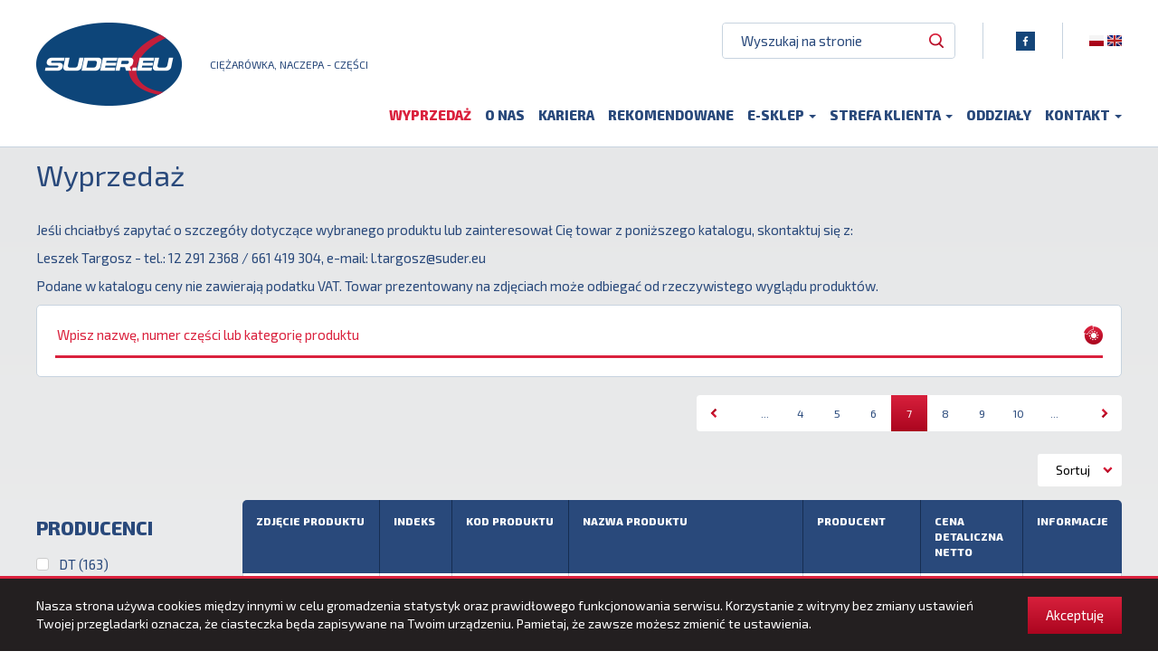

--- FILE ---
content_type: text/html; charset=utf-8
request_url: https://www.suder.eu/pl/wyprzedaz?qw=&c=6
body_size: 12466
content:
<!DOCTYPE html>
<html lang="pl">
<head>
<title>Wyprzedaż - Suder</title>
<meta charset="utf-8">
<meta name="description" content="Jeśli chciałbyś zapytać o szczegóły dotyczące wybranego produktu lub zainteresował Cię towar z poniższego katalogu, skontaktuj się z:
Leszek Targosz - tel.: 12 291 2368 /">
<link href="/css/all_gzip.css?v=20" type="text/css" rel="stylesheet">
<link rel="shortcut icon" href="/grafika/favicon.ico" type="image/x-icon">
<link rel="icon" href="/grafika/favicon.ico" type="image/x-icon">
<link href="https://fonts.googleapis.com/css?family=Exo+2:400,500,600,700,800&display=swap&subset=latin-ext" rel="stylesheet">
<!--[if lt IE 9]>
<script src="//oss.maxcdn.com/libs/html5shiv/3.7.0/html5shiv.js"></script>
<script src="//oss.maxcdn.com/libs/respond.js/1.4.2/respond.min.js"></script>
<![endif]-->
<meta id="viewport" name="viewport" content="width=device-width">
<meta name="robots" content="all">
<meta property="og:locale" content="pl_PL" />
<meta property="og:type" content="website" />
<meta property="og:title" content="Wyprzedaż - Suder" />
<meta property="og:description" content="Jeśli chciałbyś zapytać o szczegóły dotyczące wybranego produktu lub zainteresował Cię towar z poniższego katalogu, skontaktuj się z:
Leszek Targosz - tel.: 12 291 2368 /" />
<meta property="og:site_name" content="Suder" />
<meta property="og:image" content="https://www.suder.eu/grafika/og_image.png" />
<link rel="prev" href="https://www.suder.eu/pl/wyprzedaz?qw=&c=5" />
<link rel="next" href="https://www.suder.eu/pl/wyprzedaz?qw=&c=7" />
<!-- Global site tag (gtag.js) - Google Analytics -->
<script async src="https://www.googletagmanager.com/gtag/js?id=UA-36135411-1"></script>
<script>
window.dataLayer = window.dataLayer || [];
function gtag(){dataLayer.push(arguments);}
gtag('js', new Date());
gtag('config', 'UA-36135411-1');
</script>
<!-- Google Tag Manager -->
<script>(function(w,d,s,l,i){w[l]=w[l]||[];w[l].push({'gtm.start':
new Date().getTime(),event:'gtm.js'});var f=d.getElementsByTagName(s)[0],
j=d.createElement(s),dl=l!='dataLayer'?'&l='+l:'';j.async=true;j.src=
'https://www.googletagmanager.com/gtm.js?id='+i+dl;f.parentNode.insertBefore(j,f);
})(window,document,'script','dataLayer','GTM-N5N2HPT');</script>
<!-- End Google Tag Manager -->
</head>
<body class="body page268465178">
<!-- Google Tag Manager (noscript) -->
<noscript><iframe src=https://www.googletagmanager.com/ns.html?id=GTM-N5N2HPT
height="0" width="0" style="display:none;visibility:hidden"></iframe></noscript>
<!-- End Google Tag Manager (noscript) -->
<div class="wrapper">
<header class="bordered">
<div class="container">
<div class="header-inside">
<div class="logo">
<a href="/" title="Suder"></a>
<span>Ciężarówka, naczepa - części</span>
</div>
<div class="header-info">
<div class="search-box">
<form name="search" action="/" method="GET">
<input type="text" name="q" value="" placeholder="Wyszukaj na stronie" />
<button type="submit"></button>
</form>
</div>
<div class="socials">
<a href="https://www.facebook.com/SUDER.eu/" title="Sprawdź nasz profil na Facebooku" rel="nofollow"><img src="/grafika/i_facebook.png" alt="Facebook"></a>
</div>
<div class="languages">
<a href="/" class="pl"></a>
<a href="/en" class="en"></a>
</div>
</div>
<div class="search-mobile">
<div class="search-box">
<form name="search" action="/" method="GET">
<input type="text" name="q" value="" placeholder="Wyszukaj na stronie" />
<button type="submit"></button>
</form>
</div>
</div>
<div class="navbar-header">
<button type="button" class="navbar-toggle" data-toggle="collapse" data-target=".navbar-collapse">
<span class="sr-only">Pokaż menu</span>
<span class="icon-bar"></span><span class="icon-bar"></span><span class="icon-bar"></span>
</button>
</div>
<div class="collapse navbar-collapse" role="navigation">
<ul class="nav navbar-nav nav-header navbar-right">
<li class=" active"><a href="https://www.suder.eu/pl/wyprzedaz">Wyprzedaż</a></li><li class=""><a href="https://www.suder.eu/pl/o-nas">O nas</a></li><li class=""><a href="https://www.suder.eu/pl/kariera">Kariera</a></li><li class=""><a href="https://www.suder.eu/pl/rekomendowane">Rekomendowane</a></li><li class="mdropdown"><a href="https://www.suder.eu/pl/katalog-online">E-sklep <span class="caret"></span></a>
<ul class="dropdown-menu"><li><a href="https://www.suder.eu/pl/katalog-online/katalog-online">E-sklep</a></li><li><a href="https://www.suder.eu/pl/katalog-online/katalog-wyszukiwanie">Wyszukiwanie części </a></li><li><a href="https://www.suder.eu/pl/katalog-online/katalog-zamowienia">Zamówienia</a></li><li><a href="https://www.suder.eu/pl/katalog-online/platnosci">Płatności i e-faktury</a></li><li><a href="https://www.suder.eu/pl/katalog-online/uzyskaj-dostep-do-esklepu">Uzyskaj dostęp do E-sklepu - indywidualne ceny, rabaty</a></li></ul></li><li class="mdropdown"><a href="https://www.suder.eu/pl/strefa-klienta">Strefa klienta <span class="caret"></span></a>
<ul class="dropdown-menu"><li><a href="https://www.suder.eu/pl/strefa-klienta/news">Aktualności</a></li><li><a href="https://www.suder.eu/pl/strefa-klienta/szkolenia">Szkolenia</a></li><li><a href="https://www.suder.eu/pl/strefa-klienta/pwt-narzedzia">Narzędzia warsztatowe</a></li><li><a href="https://www.suder.eu/pl/strefa-klienta/dostawczaki">Części do samochodów dostawczych</a></li><li><a href="https://www.suder.eu/_ftp/REGULAMIN_SPRZEDAZY_2024_New.pdf">Regulamin sprzedaży i reklamacji</a></li></ul></li><li class=""><a href="https://www.suder.eu/pl/oddzialy">Oddziały</a></li><li class="mdropdown"><a href="https://www.suder.eu/pl/kontakt">Kontakt <span class="caret"></span></a>
<ul class="dropdown-menu"><li><a href="https://www.suder.eu/pl/kontakt/suder-suder">Suder & Suder</a></li><li><a href="https://www.suder.eu/pl/kontakt/suder-plus">Suder plus</a></li><li><a href="https://www.suder.eu/en/automechanika">Export Department</a></li></ul></li>
</ul>
</div>
</div>
</div>
</header>
<div class="header-spacer"></div>
<div class="modules-content">
<div class="container">
<div class="content">
<div class="row">
<div id="cmsContent" class="col-md-12">
<div class="section"><div class="row"><div class="col-xxs-12 col-xs-12 col-md-12">
<h1>Wyprzedaż</h1>
<div class="ukl ukl_lt">
<div class="ukl-body">
<p>Jeśli chciałbyś zapytać o&nbsp;szczeg&oacute;ły dotyczące wybranego produktu lub zainteresował Cię towar z&nbsp;poniższego katalogu, skontaktuj się z:</p> <p>Leszek Targosz - tel.: <a href="http://tel:+48122912368">12 291 2368</a> / <a href="http://tel+48661419304">661 419 304</a>, e-mail: <a class="mailer">l.targosz|suder.eu| |l.targosz|suder.eu</a></p> <p>Podane w&nbsp;katalogu ceny nie&nbsp;zawierają podatku VAT. Towar prezentowany na zdjęciach może odbiegać od rzeczywistego wyglądu produkt&oacute;w.</p>
</div>
</div>
</div></div></div>
<form method="GET" action="">
<div class="products-search">
<div>
<input type="text" name="qw" value="" placeholder="Wpisz nazwę, numer części lub kategorię produktu" />
<div class="error-handler"></div>
<button type="submit"></button>
</div>
</div>
</form>
<div class="search-pagination">
<div class="text-right">
<ul class="pagination pagination-sm">
<li class="prev"><a href="https://www.suder.eu/pl/wyprzedaz?qw=&c=5"></a></li>
<li><a href="https://www.suder.eu/pl/wyprzedaz?qw=&">...</a></li>
<li><a href="https://www.suder.eu/pl/wyprzedaz?qw=&c=3">4</a></li>
<li><a href="https://www.suder.eu/pl/wyprzedaz?qw=&c=4">5</a></li>
<li><a href="https://www.suder.eu/pl/wyprzedaz?qw=&c=5">6</a></li>
<li class="active"><a href="https://www.suder.eu/pl/wyprzedaz?qw=&c=6">7</a></li>
<li><a href="https://www.suder.eu/pl/wyprzedaz?qw=&c=7">8</a></li>
<li><a href="https://www.suder.eu/pl/wyprzedaz?qw=&c=8">9</a></li>
<li><a href="https://www.suder.eu/pl/wyprzedaz?qw=&c=9">10</a></li>
<li><a href="https://www.suder.eu/pl/wyprzedaz?qw=&c=110">...</a></li>
<li class="next"><a href="https://www.suder.eu/pl/wyprzedaz?qw=&c=7"></a></li>
</ul>
</div>
</div>
<form id="filtry" action="" method="GET">
<input type="hidden" name="qw" value="" />
<div class="sort">
<div class="sort-label">
</div>
<div class="btn-group">
<button type="button" class="btn btn-normal btn-sm dropdown-toggle" data-toggle="dropdown">
Sortuj
<span class="caret"></span>
</button>
<ul class="dropdown-menu dropdown-menu-inside" role="menu">
<li>
<a href="?qw=&amp;sort=nazwa,ASC">
Nazwa: A-Z
</a>
</li>
<li>
<a href="?qw=&amp;sort=nazwa,DESC">
Nazwa: Z-A
</a>
</li>
<li>
<a href="?qw=&amp;sort=kod_produktu,ASC">
Kod produktu: A-Z
</a>
</li>
<li>
<a href="?qw=&amp;sort=kod_produktu,DESC">
Kod produktu: Z-A
</a>
</li>
<li>
<a href="?qw=&amp;sort=producent,ASC">
Producent: A-Z
</a>
</li>
<li>
<a href="?qw=&amp;sort=producent,DESC">
Producent: Z-A
</a>
</li>
<li>
<a href="?qw=&amp;sort=cena_netto,ASC">
Cena rosnąco
</a>
</li>
<li>
<a href="?qw=&amp;sort=cena_netto,DESC">
Cena malejąco
</a>
</li>
</ul>
</div>
</div>
<div class="products-list">
<div class="products-sidebar">
<div class="products-filter">Pokaż filtry</div>
<div class="nav-products">
<div class="small-title">Producenci</div>
<div class="box_filtry_sekcja">
<div class="checkbox">
<input rel="req" type="checkbox" id="fl12955374" name="pr[]" value="12955374" />
<label class="level1" for="fl12955374">
AQUERER (9)
</label>
</div>
<div class="checkbox">
<input rel="req" type="checkbox" id="fl1839570453" name="pr[]" value="1839570453" />
<label class="level1" for="fl1839570453">
ARCEK (7)
</label>
</div>
<div class="checkbox">
<input rel="req" type="checkbox" id="fl541077566" name="pr[]" value="541077566" />
<label class="level1" for="fl541077566">
AS-PL (2)
</label>
</div>
<div class="checkbox">
<input rel="req" type="checkbox" id="fl644238382" name="pr[]" value="644238382" />
<label class="level1" for="fl644238382">
ASPOCK (4)
</label>
</div>
<div class="checkbox">
<input rel="req" type="checkbox" id="fl1901301122" name="pr[]" value="1901301122" />
<label class="level1" for="fl1901301122">
ATEX (1)
</label>
</div>
<div class="checkbox">
<input rel="req" type="checkbox" id="fl415429544" name="pr[]" value="415429544" />
<label class="level1" for="fl415429544">
AVA (4)
</label>
</div>
<div class="checkbox">
<input rel="req" type="checkbox" id="fl2080998034" name="pr[]" value="2080998034" />
<label class="level1" for="fl2080998034">
AYFAR (6)
</label>
</div>
<div class="checkbox">
<input rel="req" type="checkbox" id="fl1615451742" name="pr[]" value="1615451742" />
<label class="level1" for="fl1615451742">
BALDWIN (7)
</label>
</div>
<div class="checkbox">
<input rel="req" type="checkbox" id="fl1299480821" name="pr[]" value="1299480821" />
<label class="level1" for="fl1299480821">
BALTEC (1)
</label>
</div>
<div class="checkbox">
<input rel="req" type="checkbox" id="fl797948056" name="pr[]" value="797948056" />
<label class="level1" for="fl797948056">
BASON (10)
</label>
</div>
<div class="checkbox">
<input rel="req" type="checkbox" id="fl284150640" name="pr[]" value="284150640" />
<label class="level1" for="fl284150640">
BEHR (2)
</label>
</div>
<div class="checkbox">
<input rel="req" type="checkbox" id="fl1178396757" name="pr[]" value="1178396757" />
<label class="level1" for="fl1178396757">
BEKPOLMASZ (1)
</label>
</div>
<div class="checkbox">
<input rel="req" type="checkbox" id="fl2119122379" name="pr[]" value="2119122379" />
<label class="level1" for="fl2119122379">
BERU (1)
</label>
</div>
<div class="checkbox">
<input rel="req" type="checkbox" id="fl1350867279" name="pr[]" value="1350867279" />
<label class="level1" for="fl1350867279">
BETA (1)
</label>
</div>
<div class="checkbox">
<input rel="req" type="checkbox" id="fl1536382122" name="pr[]" value="1536382122" />
<label class="level1" for="fl1536382122">
BF (6)
</label>
</div>
<div class="checkbox">
<input rel="req" type="checkbox" id="fl1754981199" name="pr[]" value="1754981199" />
<label class="level1" for="fl1754981199">
BOGE (1)
</label>
</div>
<div class="checkbox">
<input rel="req" type="checkbox" id="fl65265563" name="pr[]" value="65265563" />
<label class="level1" for="fl65265563">
BORYGO (3)
</label>
</div>
<div class="checkbox">
<input rel="req" type="checkbox" id="fl1869282331" name="pr[]" value="1869282331" />
<label class="level1" for="fl1869282331">
BOSCH (53)
</label>
</div>
<div class="checkbox">
<input rel="req" type="checkbox" id="fl522886667" name="pr[]" value="522886667" />
<label class="level1" for="fl522886667">
BOSMA (2)
</label>
</div>
<div class="checkbox">
<input rel="req" type="checkbox" id="fl1914103818" name="pr[]" value="1914103818" />
<label class="level1" for="fl1914103818">
BPW (6)
</label>
</div>
<div class="checkbox">
<input rel="req" type="checkbox" id="fl1490038729" name="pr[]" value="1490038729" />
<label class="level1" for="fl1490038729">
C.E.I. (3)
</label>
</div>
<div class="checkbox">
<input rel="req" type="checkbox" id="fl1060656549" name="pr[]" value="1060656549" />
<label class="level1" for="fl1060656549">
CAMMYO (10)
</label>
</div>
<div class="checkbox">
<input rel="req" type="checkbox" id="fl1133785240" name="pr[]" value="1133785240" />
<label class="level1" for="fl1133785240">
CASSENA (5)
</label>
</div>
<div class="checkbox">
<input rel="req" type="checkbox" id="fl217721705" name="pr[]" value="217721705" />
<label class="level1" for="fl217721705">
CASTROL (1)
</label>
</div>
<div class="checkbox">
<input rel="req" type="checkbox" id="fl1302008281" name="pr[]" value="1302008281" />
<label class="level1" for="fl1302008281">
CHINY (6)
</label>
</div>
<div class="checkbox">
<input rel="req" type="checkbox" id="fl929880517" name="pr[]" value="929880517" />
<label class="level1" for="fl929880517">
CONTI (2)
</label>
</div>
<div class="checkbox">
<input rel="req" type="checkbox" id="fl1340510974" name="pr[]" value="1340510974" />
<label class="level1" for="fl1340510974">
CORTECO (26)
</label>
</div>
<div class="checkbox">
<input rel="req" type="checkbox" id="fl1960215713" name="pr[]" value="1960215713" />
<label class="level1" for="fl1960215713">
COSPEL (10)
</label>
</div>
<div class="checkbox">
<input rel="req" type="checkbox" id="fl1441455536" name="pr[]" value="1441455536" />
<label class="level1" for="fl1441455536">
COVIND (11)
</label>
</div>
<div class="checkbox">
<input rel="req" type="checkbox" id="fl1485232422" name="pr[]" value="1485232422" />
<label class="level1" for="fl1485232422">
CSY-IŁAWA (3)
</label>
</div>
<div class="checkbox">
<input rel="req" type="checkbox" id="fl66367060" name="pr[]" value="66367060" />
<label class="level1" for="fl66367060">
CX80 (2)
</label>
</div>
<div class="checkbox">
<input rel="req" type="checkbox" id="fl2126442064" name="pr[]" value="2126442064" />
<label class="level1" for="fl2126442064">
DAF (2)
</label>
</div>
<div class="checkbox">
<input rel="req" type="checkbox" id="fl1797809642" name="pr[]" value="1797809642" />
<label class="level1" for="fl1797809642">
DAF OE (19)
</label>
</div>
<div class="checkbox">
<input rel="req" type="checkbox" id="fl1467650199" name="pr[]" value="1467650199" />
<label class="level1" for="fl1467650199">
DAKEN (2)
</label>
</div>
<div class="checkbox">
<input rel="req" type="checkbox" id="fl1934556990" name="pr[]" value="1934556990" />
<label class="level1" for="fl1934556990">
DAYCO (14)
</label>
</div>
<div class="checkbox">
<input rel="req" type="checkbox" id="fl232284721" name="pr[]" value="232284721" />
<label class="level1" for="fl232284721">
DELPHI (2)
</label>
</div>
<div class="checkbox">
<input rel="req" type="checkbox" id="fl763013420" name="pr[]" value="763013420" />
<label class="level1" for="fl763013420">
DEXWAL (2)
</label>
</div>
<div class="checkbox">
<input rel="req" type="checkbox" id="fl704201393" name="pr[]" value="704201393" />
<label class="level1" for="fl704201393">
DINEX (13)
</label>
</div>
<div class="checkbox">
<input rel="req" type="checkbox" id="fl1244846705" name="pr[]" value="1244846705" />
<label class="level1" for="fl1244846705">
DOMAR (2)
</label>
</div>
<div class="checkbox">
<input rel="req" type="checkbox" id="fl1126725958" name="pr[]" value="1126725958" />
<label class="level1" for="fl1126725958">
DOMETIC (2)
</label>
</div>
<div class="checkbox">
<input rel="req" type="checkbox" id="fl984168332" name="pr[]" value="984168332" />
<label class="level1" for="fl984168332">
DT (163)
</label>
</div>
<div class="checkbox">
<input rel="req" type="checkbox" id="fl1972565680" name="pr[]" value="1972565680" />
<label class="level1" for="fl1972565680">
EATON (6)
</label>
</div>
<div class="checkbox">
<input rel="req" type="checkbox" id="fl460194018" name="pr[]" value="460194018" />
<label class="level1" for="fl460194018">
EDSCHA (2)
</label>
</div>
<div class="checkbox">
<input rel="req" type="checkbox" id="fl2004383768" name="pr[]" value="2004383768" />
<label class="level1" for="fl2004383768">
EILFIX (2)
</label>
</div>
<div class="checkbox">
<input rel="req" type="checkbox" id="fl1064454556" name="pr[]" value="1064454556" />
<label class="level1" for="fl1064454556">
ELRING (64)
</label>
</div>
<div class="checkbox">
<input rel="req" type="checkbox" id="fl242130016" name="pr[]" value="242130016" />
<label class="level1" for="fl242130016">
EMMERRE (3)
</label>
</div>
<div class="checkbox">
<input rel="req" type="checkbox" id="fl245789646" name="pr[]" value="245789646" />
<label class="level1" for="fl245789646">
ERA (1)
</label>
</div>
<div class="checkbox">
<input rel="req" type="checkbox" id="fl1528185840" name="pr[]" value="1528185840" />
<label class="level1" for="fl1528185840">
ERENDA (12)
</label>
</div>
<div class="checkbox">
<input rel="req" type="checkbox" id="fl1331854245" name="pr[]" value="1331854245" />
<label class="level1" for="fl1331854245">
ERMAX (1)
</label>
</div>
<div class="checkbox">
<input rel="req" type="checkbox" id="fl61631192" name="pr[]" value="61631192" />
<label class="level1" for="fl61631192">
ESTIMA (22)
</label>
</div>
<div class="checkbox">
<input rel="req" type="checkbox" id="fl1520643371" name="pr[]" value="1520643371" />
<label class="level1" for="fl1520643371">
EU (149)
</label>
</div>
<div class="checkbox">
<input rel="req" type="checkbox" id="fl836386967" name="pr[]" value="836386967" />
<label class="level1" for="fl836386967">
EURORICAMBI (349)
</label>
</div>
<div class="checkbox">
<input rel="req" type="checkbox" id="fl664102559" name="pr[]" value="664102559" />
<label class="level1" for="fl664102559">
FAE (2)
</label>
</div>
<div class="checkbox">
<input rel="req" type="checkbox" id="fl895559447" name="pr[]" value="895559447" />
<label class="level1" for="fl895559447">
FAG (10)
</label>
</div>
<div class="checkbox">
<input rel="req" type="checkbox" id="fl307545703" name="pr[]" value="307545703" />
<label class="level1" for="fl307545703">
FEBI (32)
</label>
</div>
<div class="checkbox">
<input rel="req" type="checkbox" id="fl1364669812" name="pr[]" value="1364669812" />
<label class="level1" for="fl1364669812">
FEDERAL (24)
</label>
</div>
<div class="checkbox">
<input rel="req" type="checkbox" id="fl332891945" name="pr[]" value="332891945" />
<label class="level1" for="fl332891945">
FILTRON (1)
</label>
</div>
<div class="checkbox">
<input rel="req" type="checkbox" id="fl1434114646" name="pr[]" value="1434114646" />
<label class="level1" for="fl1434114646">
FIRESTONE (1)
</label>
</div>
<div class="checkbox">
<input rel="req" type="checkbox" id="fl1172993097" name="pr[]" value="1172993097" />
<label class="level1" for="fl1172993097">
FOLSER (25)
</label>
</div>
<div class="checkbox">
<input rel="req" type="checkbox" id="fl573842116" name="pr[]" value="573842116" />
<label class="level1" for="fl573842116">
FOMAR (1)
</label>
</div>
<div class="checkbox">
<input rel="req" type="checkbox" id="fl1618517701" name="pr[]" value="1618517701" />
<label class="level1" for="fl1618517701">
FRIMATEC (3)
</label>
</div>
<div class="checkbox">
<input rel="req" type="checkbox" id="fl282803173" name="pr[]" value="282803173" />
<label class="level1" for="fl282803173">
FTE (4)
</label>
</div>
<div class="checkbox">
<input rel="req" type="checkbox" id="fl692367993" name="pr[]" value="692367993" />
<label class="level1" for="fl692367993">
GARRETT (1)
</label>
</div>
<div class="checkbox">
<input rel="req" type="checkbox" id="fl1482348043" name="pr[]" value="1482348043" />
<label class="level1" for="fl1482348043">
GATES (4)
</label>
</div>
<div class="checkbox">
<input rel="req" type="checkbox" id="fl1577695543" name="pr[]" value="1577695543" />
<label class="level1" for="fl1577695543">
GF (2)
</label>
</div>
<div class="checkbox">
<input rel="req" type="checkbox" id="fl353191376" name="pr[]" value="353191376" />
<label class="level1" for="fl353191376">
GOODYEAR (6)
</label>
</div>
<div class="checkbox">
<input rel="req" type="checkbox" id="fl487652631" name="pr[]" value="487652631" />
<label class="level1" for="fl487652631">
GROENEVELD OE (3)
</label>
</div>
<div class="checkbox">
<input rel="req" type="checkbox" id="fl486160007" name="pr[]" value="486160007" />
<label class="level1" for="fl486160007">
HALDEX (12)
</label>
</div>
<div class="checkbox">
<input rel="req" type="checkbox" id="fl43190662" name="pr[]" value="43190662" />
<label class="level1" for="fl43190662">
HELLA (20)
</label>
</div>
<div class="checkbox">
<input rel="req" type="checkbox" id="fl601487069" name="pr[]" value="601487069" />
<label class="level1" for="fl601487069">
HENGST (5)
</label>
</div>
<div class="checkbox">
<input rel="req" type="checkbox" id="fl1115373409" name="pr[]" value="1115373409" />
<label class="level1" for="fl1115373409">
HERB (10)
</label>
</div>
<div class="checkbox">
<input rel="req" type="checkbox" id="fl1040383278" name="pr[]" value="1040383278" />
<label class="level1" for="fl1040383278">
HESTAL (2)
</label>
</div>
<div class="checkbox">
<input rel="req" type="checkbox" id="fl1988414317" name="pr[]" value="1988414317" />
<label class="level1" for="fl1988414317">
HOBI (5)
</label>
</div>
<div class="checkbox">
<input rel="req" type="checkbox" id="fl1339197855" name="pr[]" value="1339197855" />
<label class="level1" for="fl1339197855">
HOLSET (2)
</label>
</div>
<div class="checkbox">
<input rel="req" type="checkbox" id="fl2140229952" name="pr[]" value="2140229952" />
<label class="level1" for="fl2140229952">
HORPOL (8)
</label>
</div>
<div class="checkbox">
<input rel="req" type="checkbox" id="fl1296698207" name="pr[]" value="1296698207" />
<label class="level1" for="fl1296698207">
HYVA (3)
</label>
</div>
<div class="checkbox">
<input rel="req" type="checkbox" id="fl631930988" name="pr[]" value="631930988" />
<label class="level1" for="fl631930988">
IBERMAN (17)
</label>
</div>
<div class="checkbox">
<input rel="req" type="checkbox" id="fl1934636117" name="pr[]" value="1934636117" />
<label class="level1" for="fl1934636117">
INA (2)
</label>
</div>
<div class="checkbox">
<input rel="req" type="checkbox" id="fl372658230" name="pr[]" value="372658230" />
<label class="level1" for="fl372658230">
INNY (4)
</label>
</div>
<div class="checkbox">
<input rel="req" type="checkbox" id="fl1383969346" name="pr[]" value="1383969346" />
<label class="level1" for="fl1383969346">
IVECO (4)
</label>
</div>
<div class="checkbox">
<input rel="req" type="checkbox" id="fl1134538894" name="pr[]" value="1134538894" />
<label class="level1" for="fl1134538894">
IVECO OE (13)
</label>
</div>
<div class="checkbox">
<input rel="req" type="checkbox" id="fl561584019" name="pr[]" value="561584019" />
<label class="level1" for="fl561584019">
JOST (3)
</label>
</div>
<div class="checkbox">
<input rel="req" type="checkbox" id="fl984062739" name="pr[]" value="984062739" />
<label class="level1" for="fl984062739">
JURATEK (1)
</label>
</div>
<div class="checkbox">
<input rel="req" type="checkbox" id="fl977426070" name="pr[]" value="977426070" />
<label class="level1" for="fl977426070">
KAHVECI (18)
</label>
</div>
<div class="checkbox">
<input rel="req" type="checkbox" id="fl89183541" name="pr[]" value="89183541" />
<label class="level1" for="fl89183541">
KLUBERT + SCHMIDT (1)
</label>
</div>
<div class="checkbox">
<input rel="req" type="checkbox" id="fl398618225" name="pr[]" value="398618225" />
<label class="level1" for="fl398618225">
KNORR (18)
</label>
</div>
<div class="checkbox">
<input rel="req" type="checkbox" id="fl1838209691" name="pr[]" value="1838209691" />
<label class="level1" for="fl1838209691">
KOMETAL (3)
</label>
</div>
<div class="checkbox">
<input rel="req" type="checkbox" id="fl1495727807" name="pr[]" value="1495727807" />
<label class="level1" for="fl1495727807">
KONGSBERG (2)
</label>
</div>
<div class="checkbox">
<input rel="req" type="checkbox" id="fl1803926353" name="pr[]" value="1803926353" />
<label class="level1" for="fl1803926353">
KRAJ (139)
</label>
</div>
<div class="checkbox">
<input rel="req" type="checkbox" id="fl1441321994" name="pr[]" value="1441321994" />
<label class="level1" for="fl1441321994">
KS (9)
</label>
</div>
<div class="checkbox">
<input rel="req" type="checkbox" id="fl99456629" name="pr[]" value="99456629" />
<label class="level1" for="fl99456629">
LAMIRO (9)
</label>
</div>
<div class="checkbox">
<input rel="req" type="checkbox" id="fl1368108338" name="pr[]" value="1368108338" />
<label class="level1" for="fl1368108338">
LAMPA (1)
</label>
</div>
<div class="checkbox">
<input rel="req" type="checkbox" id="fl64890870" name="pr[]" value="64890870" />
<label class="level1" for="fl64890870">
LE.MA (53)
</label>
</div>
<div class="checkbox">
<input rel="req" type="checkbox" id="fl903152669" name="pr[]" value="903152669" />
<label class="level1" for="fl903152669">
LEMFORDER (14)
</label>
</div>
<div class="checkbox">
<input rel="req" type="checkbox" id="fl1806562304" name="pr[]" value="1806562304" />
<label class="level1" for="fl1806562304">
LINMOT (4)
</label>
</div>
<div class="checkbox">
<input rel="req" type="checkbox" id="fl33265632" name="pr[]" value="33265632" />
<label class="level1" for="fl33265632">
LOKHEN (1)
</label>
</div>
<div class="checkbox">
<input rel="req" type="checkbox" id="fl1262864984" name="pr[]" value="1262864984" />
<label class="level1" for="fl1262864984">
LUK (5)
</label>
</div>
<div class="checkbox">
<input rel="req" type="checkbox" id="fl1353405603" name="pr[]" value="1353405603" />
<label class="level1" for="fl1353405603">
MAGNETI MARELLI (7)
</label>
</div>
<div class="checkbox">
<input rel="req" type="checkbox" id="fl595842854" name="pr[]" value="595842854" />
<label class="level1" for="fl595842854">
MAHLE (64)
</label>
</div>
<div class="checkbox">
<input rel="req" type="checkbox" id="fl87828615" name="pr[]" value="87828615" />
<label class="level1" for="fl87828615">
MAJORSELL (5)
</label>
</div>
<div class="checkbox">
<input rel="req" type="checkbox" id="fl2110913885" name="pr[]" value="2110913885" />
<label class="level1" for="fl2110913885">
MAN (6)
</label>
</div>
<div class="checkbox">
<input rel="req" type="checkbox" id="fl1234994124" name="pr[]" value="1234994124" />
<label class="level1" for="fl1234994124">
MAN OE (41)
</label>
</div>
<div class="checkbox">
<input rel="req" type="checkbox" id="fl406429909" name="pr[]" value="406429909" />
<label class="level1" for="fl406429909">
MELENIR (18)
</label>
</div>
<div class="checkbox">
<input rel="req" type="checkbox" id="fl1340956961" name="pr[]" value="1340956961" />
<label class="level1" for="fl1340956961">
MERCATOR (2)
</label>
</div>
<div class="checkbox">
<input rel="req" type="checkbox" id="fl909955489" name="pr[]" value="909955489" />
<label class="level1" for="fl909955489">
MERCEDES (8)
</label>
</div>
<div class="checkbox">
<input rel="req" type="checkbox" id="fl1678522208" name="pr[]" value="1678522208" />
<label class="level1" for="fl1678522208">
MERCEDES OE (51)
</label>
</div>
<div class="checkbox">
<input rel="req" type="checkbox" id="fl603764705" name="pr[]" value="603764705" />
<label class="level1" for="fl603764705">
MERITOR (4)
</label>
</div>
<div class="checkbox">
<input rel="req" type="checkbox" id="fl655876801" name="pr[]" value="655876801" />
<label class="level1" for="fl655876801">
MITSUBISHI (1)
</label>
</div>
<div class="checkbox">
<input rel="req" type="checkbox" id="fl1750232238" name="pr[]" value="1750232238" />
<label class="level1" for="fl1750232238">
MOBICOOL (5)
</label>
</div>
<div class="checkbox">
<input rel="req" type="checkbox" id="fl1582521792" name="pr[]" value="1582521792" />
<label class="level1" for="fl1582521792">
MOBIL (1)
</label>
</div>
<div class="checkbox">
<input rel="req" type="checkbox" id="fl2091879137" name="pr[]" value="2091879137" />
<label class="level1" for="fl2091879137">
MONARK (6)
</label>
</div>
<div class="checkbox">
<input rel="req" type="checkbox" id="fl118877403" name="pr[]" value="118877403" />
<label class="level1" for="fl118877403">
MONROE (28)
</label>
</div>
<div class="checkbox">
<input rel="req" type="checkbox" id="fl160747949" name="pr[]" value="160747949" />
<label class="level1" for="fl160747949">
MORFU (64)
</label>
</div>
<div class="checkbox">
<input rel="req" type="checkbox" id="fl387955838" name="pr[]" value="387955838" />
<label class="level1" for="fl387955838">
MOTO-PRESS (6)
</label>
</div>
<div class="checkbox">
<input rel="req" type="checkbox" id="fl1502398329" name="pr[]" value="1502398329" />
<label class="level1" for="fl1502398329">
MVI (10)
</label>
</div>
<div class="checkbox">
<input rel="req" type="checkbox" id="fl1534311473" name="pr[]" value="1534311473" />
<label class="level1" for="fl1534311473">
NISSENS (6)
</label>
</div>
<div class="checkbox">
<input rel="req" type="checkbox" id="fl1112766744" name="pr[]" value="1112766744" />
<label class="level1" for="fl1112766744">
NON EU (28)
</label>
</div>
<div class="checkbox">
<input rel="req" type="checkbox" id="fl1315048736" name="pr[]" value="1315048736" />
<label class="level1" for="fl1315048736">
NORMA (14)
</label>
</div>
<div class="checkbox">
<input rel="req" type="checkbox" id="fl175015423" name="pr[]" value="175015423" />
<label class="level1" for="fl175015423">
NRF (2)
</label>
</div>
<div class="checkbox">
<input rel="req" type="checkbox" id="fl1600483061" name="pr[]" value="1600483061" />
<label class="level1" for="fl1600483061">
OMP (8)
</label>
</div>
<div class="checkbox">
<input rel="req" type="checkbox" id="fl1414465647" name="pr[]" value="1414465647" />
<label class="level1" for="fl1414465647">
OPTIBELT (1)
</label>
</div>
<div class="checkbox">
<input rel="req" type="checkbox" id="fl347447227" name="pr[]" value="347447227" />
<label class="level1" for="fl347447227">
OSRAM (3)
</label>
</div>
<div class="checkbox">
<input rel="req" type="checkbox" id="fl164092268" name="pr[]" value="164092268" />
<label class="level1" for="fl164092268">
OTP (2)
</label>
</div>
<div class="checkbox">
<input rel="req" type="checkbox" id="fl1629123022" name="pr[]" value="1629123022" />
<label class="level1" for="fl1629123022">
OTTINGER (14)
</label>
</div>
<div class="checkbox">
<input rel="req" type="checkbox" id="fl586097852" name="pr[]" value="586097852" />
<label class="level1" for="fl586097852">
PE (17)
</label>
</div>
<div class="checkbox">
<input rel="req" type="checkbox" id="fl1728208286" name="pr[]" value="1728208286" />
<label class="level1" for="fl1728208286">
PENER (1)
</label>
</div>
<div class="checkbox">
<input rel="req" type="checkbox" id="fl870926196" name="pr[]" value="870926196" />
<label class="level1" for="fl870926196">
PETERS (32)
</label>
</div>
<div class="checkbox">
<input rel="req" type="checkbox" id="fl747423460" name="pr[]" value="747423460" />
<label class="level1" for="fl747423460">
PHOENIX (1)
</label>
</div>
<div class="checkbox">
<input rel="req" type="checkbox" id="fl714459374" name="pr[]" value="714459374" />
<label class="level1" for="fl714459374">
PLASTIKOREN (89)
</label>
</div>
<div class="checkbox">
<input rel="req" type="checkbox" id="fl1687149473" name="pr[]" value="1687149473" />
<label class="level1" for="fl1687149473">
POLMOSTRÓW (1)
</label>
</div>
<div class="checkbox">
<input rel="req" type="checkbox" id="fl1005977296" name="pr[]" value="1005977296" />
<label class="level1" for="fl1005977296">
REINZ (35)
</label>
</div>
<div class="checkbox">
<input rel="req" type="checkbox" id="fl127724058" name="pr[]" value="127724058" />
<label class="level1" for="fl127724058">
REMY (2)
</label>
</div>
<div class="checkbox">
<input rel="req" type="checkbox" id="fl1367554169" name="pr[]" value="1367554169" />
<label class="level1" for="fl1367554169">
RICHMANN (1)
</label>
</div>
<div class="checkbox">
<input rel="req" type="checkbox" id="fl786266969" name="pr[]" value="786266969" />
<label class="level1" for="fl786266969">
ROCKINGER (1)
</label>
</div>
<div class="checkbox">
<input rel="req" type="checkbox" id="fl634253784" name="pr[]" value="634253784" />
<label class="level1" for="fl634253784">
ROLL (3)
</label>
</div>
<div class="checkbox">
<input rel="req" type="checkbox" id="fl2013591218" name="pr[]" value="2013591218" />
<label class="level1" for="fl2013591218">
ROLLING (8)
</label>
</div>
<div class="checkbox">
<input rel="req" type="checkbox" id="fl1310882450" name="pr[]" value="1310882450" />
<label class="level1" for="fl1310882450">
RUBBOLITE OE (1)
</label>
</div>
<div class="checkbox">
<input rel="req" type="checkbox" id="fl1319413591" name="pr[]" value="1319413591" />
<label class="level1" for="fl1319413591">
RVI (2)
</label>
</div>
<div class="checkbox">
<input rel="req" type="checkbox" id="fl226564204" name="pr[]" value="226564204" />
<label class="level1" for="fl226564204">
RVI OE (12)
</label>
</div>
<div class="checkbox">
<input rel="req" type="checkbox" id="fl1343998033" name="pr[]" value="1343998033" />
<label class="level1" for="fl1343998033">
SACHS (10)
</label>
</div>
<div class="checkbox">
<input rel="req" type="checkbox" id="fl751728925" name="pr[]" value="751728925" />
<label class="level1" for="fl751728925">
SAF (5)
</label>
</div>
<div class="checkbox">
<input rel="req" type="checkbox" id="fl2054225472" name="pr[]" value="2054225472" />
<label class="level1" for="fl2054225472">
SAMPA (154)
</label>
</div>
<div class="checkbox">
<input rel="req" type="checkbox" id="fl985587549" name="pr[]" value="985587549" />
<label class="level1" for="fl985587549">
SAUERMANN (1)
</label>
</div>
<div class="checkbox">
<input rel="req" type="checkbox" id="fl114912750" name="pr[]" value="114912750" />
<label class="level1" for="fl114912750">
SCANIA (3)
</label>
</div>
<div class="checkbox">
<input rel="req" type="checkbox" id="fl318728792" name="pr[]" value="318728792" />
<label class="level1" for="fl318728792">
SCANIA OE (8)
</label>
</div>
<div class="checkbox">
<input rel="req" type="checkbox" id="fl1157321494" name="pr[]" value="1157321494" />
<label class="level1" for="fl1157321494">
SCHMITZ (4)
</label>
</div>
<div class="checkbox">
<input rel="req" type="checkbox" id="fl1539067946" name="pr[]" value="1539067946" />
<label class="level1" for="fl1539067946">
SEM (13)
</label>
</div>
<div class="checkbox">
<input rel="req" type="checkbox" id="fl1441664960" name="pr[]" value="1441664960" />
<label class="level1" for="fl1441664960">
SEUFFER (1)
</label>
</div>
<div class="checkbox">
<input rel="req" type="checkbox" id="fl100705965" name="pr[]" value="100705965" />
<label class="level1" for="fl100705965">
SICIT (1)
</label>
</div>
<div class="checkbox">
<input rel="req" type="checkbox" id="fl1048089412" name="pr[]" value="1048089412" />
<label class="level1" for="fl1048089412">
SKF (2)
</label>
</div>
<div class="checkbox">
<input rel="req" type="checkbox" id="fl2108683310" name="pr[]" value="2108683310" />
<label class="level1" for="fl2108683310">
SM (4)
</label>
</div>
<div class="checkbox">
<input rel="req" type="checkbox" id="fl682353310" name="pr[]" value="682353310" />
<label class="level1" for="fl682353310">
SORL (2)
</label>
</div>
<div class="checkbox">
<input rel="req" type="checkbox" id="fl447766424" name="pr[]" value="447766424" />
<label class="level1" for="fl447766424">
SPAW (1)
</label>
</div>
<div class="checkbox">
<input rel="req" type="checkbox" id="fl1216513560" name="pr[]" value="1216513560" />
<label class="level1" for="fl1216513560">
SPLUS (8)
</label>
</div>
<div class="checkbox">
<input rel="req" type="checkbox" id="fl1447960771" name="pr[]" value="1447960771" />
<label class="level1" for="fl1447960771">
STAPAR (3)
</label>
</div>
<div class="checkbox">
<input rel="req" type="checkbox" id="fl484808401" name="pr[]" value="484808401" />
<label class="level1" for="fl484808401">
SWITZER (3)
</label>
</div>
<div class="checkbox">
<input rel="req" type="checkbox" id="fl1279850430" name="pr[]" value="1279850430" />
<label class="level1" for="fl1279850430">
TAJWAN (4)
</label>
</div>
<div class="checkbox">
<input rel="req" type="checkbox" id="fl1305981231" name="pr[]" value="1305981231" />
<label class="level1" for="fl1305981231">
TEMPLIN (2)
</label>
</div>
<div class="checkbox">
<input rel="req" type="checkbox" id="fl741181804" name="pr[]" value="741181804" />
<label class="level1" for="fl741181804">
TES (3)
</label>
</div>
<div class="checkbox">
<input rel="req" type="checkbox" id="fl1388105103" name="pr[]" value="1388105103" />
<label class="level1" for="fl1388105103">
TEXA (1)
</label>
</div>
<div class="checkbox">
<input rel="req" type="checkbox" id="fl1332619947" name="pr[]" value="1332619947" />
<label class="level1" for="fl1332619947">
TEXTAR (2)
</label>
</div>
<div class="checkbox">
<input rel="req" type="checkbox" id="fl1166574064" name="pr[]" value="1166574064" />
<label class="level1" for="fl1166574064">
TOYA (1)
</label>
</div>
<div class="checkbox">
<input rel="req" type="checkbox" id="fl1323706199" name="pr[]" value="1323706199" />
<label class="level1" for="fl1323706199">
TRUCKTEC (7)
</label>
</div>
<div class="checkbox">
<input rel="req" type="checkbox" id="fl449701167" name="pr[]" value="449701167" />
<label class="level1" for="fl449701167">
TRW (9)
</label>
</div>
<div class="checkbox">
<input rel="req" type="checkbox" id="fl1543381112" name="pr[]" value="1543381112" />
<label class="level1" for="fl1543381112">
TURCJA (21)
</label>
</div>
<div class="checkbox">
<input rel="req" type="checkbox" id="fl1800607841" name="pr[]" value="1800607841" />
<label class="level1" for="fl1800607841">
UE (95)
</label>
</div>
<div class="checkbox">
<input rel="req" type="checkbox" id="fl1361822862" name="pr[]" value="1361822862" />
<label class="level1" for="fl1361822862">
UNITRUCK (4)
</label>
</div>
<div class="checkbox">
<input rel="req" type="checkbox" id="fl774831947" name="pr[]" value="774831947" />
<label class="level1" for="fl774831947">
UNIVERSAL (5)
</label>
</div>
<div class="checkbox">
<input rel="req" type="checkbox" id="fl1441129236" name="pr[]" value="1441129236" />
<label class="level1" for="fl1441129236">
VADEN (1)
</label>
</div>
<div class="checkbox">
<input rel="req" type="checkbox" id="fl644994260" name="pr[]" value="644994260" />
<label class="level1" for="fl644994260">
VALEO (2)
</label>
</div>
<div class="checkbox">
<input rel="req" type="checkbox" id="fl1864665782" name="pr[]" value="1864665782" />
<label class="level1" for="fl1864665782">
VANSTAR (5)
</label>
</div>
<div class="checkbox">
<input rel="req" type="checkbox" id="fl2008219406" name="pr[]" value="2008219406" />
<label class="level1" for="fl2008219406">
VERKE (1)
</label>
</div>
<div class="checkbox">
<input rel="req" type="checkbox" id="fl1799363836" name="pr[]" value="1799363836" />
<label class="level1" for="fl1799363836">
VERNET (1)
</label>
</div>
<div class="checkbox">
<input rel="req" type="checkbox" id="fl1773453471" name="pr[]" value="1773453471" />
<label class="level1" for="fl1773453471">
VIGNAL (6)
</label>
</div>
<div class="checkbox">
<input rel="req" type="checkbox" id="fl774552219" name="pr[]" value="774552219" />
<label class="level1" for="fl774552219">
VOGEL OE (1)
</label>
</div>
<div class="checkbox">
<input rel="req" type="checkbox" id="fl1932335106" name="pr[]" value="1932335106" />
<label class="level1" for="fl1932335106">
VOLT (1)
</label>
</div>
<div class="checkbox">
<input rel="req" type="checkbox" id="fl475736858" name="pr[]" value="475736858" />
<label class="level1" for="fl475736858">
VOLVO (7)
</label>
</div>
<div class="checkbox">
<input rel="req" type="checkbox" id="fl1896306980" name="pr[]" value="1896306980" />
<label class="level1" for="fl1896306980">
VOLVO OE (17)
</label>
</div>
<div class="checkbox">
<input rel="req" type="checkbox" id="fl2142504068" name="pr[]" value="2142504068" />
<label class="level1" for="fl2142504068">
VOREL (1)
</label>
</div>
<div class="checkbox">
<input rel="req" type="checkbox" id="fl469200839" name="pr[]" value="469200839" />
<label class="level1" for="fl469200839">
WABCO (17)
</label>
</div>
<div class="checkbox">
<input rel="req" type="checkbox" id="fl669923006" name="pr[]" value="669923006" />
<label class="level1" for="fl669923006">
WAHLER (1)
</label>
</div>
<div class="checkbox">
<input rel="req" type="checkbox" id="fl1950939013" name="pr[]" value="1950939013" />
<label class="level1" for="fl1950939013">
WAŚ (3)
</label>
</div>
<div class="checkbox">
<input rel="req" type="checkbox" id="fl1260724296" name="pr[]" value="1260724296" />
<label class="level1" for="fl1260724296">
WEBASTO (1)
</label>
</div>
<div class="checkbox">
<input rel="req" type="checkbox" id="fl1715528320" name="pr[]" value="1715528320" />
<label class="level1" for="fl1715528320">
WEWELER (8)
</label>
</div>
<div class="checkbox">
<input rel="req" type="checkbox" id="fl1965686051" name="pr[]" value="1965686051" />
<label class="level1" for="fl1965686051">
WIELTON (1)
</label>
</div>
<div class="checkbox">
<input rel="req" type="checkbox" id="fl505375154" name="pr[]" value="505375154" />
<label class="level1" for="fl505375154">
WIRA (2)
</label>
</div>
<div class="checkbox">
<input rel="req" type="checkbox" id="fl686139006" name="pr[]" value="686139006" />
<label class="level1" for="fl686139006">
YATO (1)
</label>
</div>
<div class="checkbox">
<input rel="req" type="checkbox" id="fl1157297063" name="pr[]" value="1157297063" />
<label class="level1" for="fl1157297063">
YUMAK (9)
</label>
</div>
<div class="checkbox">
<input rel="req" type="checkbox" id="fl1410392752" name="pr[]" value="1410392752" />
<label class="level1" for="fl1410392752">
ZF (144)
</label>
</div>
</div>
<div class="small-title">Kategorie</div>
<div class="box_filtry_sekcja">
<div class="checkbox">
<input rel="req" type="checkbox" id="fl807480868" name="kat[]" value="807480868" />
<label class="level1" for="fl807480868">
Akcesoria (13)
</label>
</div>
<div class="checkbox">
<input rel="req" type="checkbox" id="fl2036752737" name="kat[]" value="2036752737" />
<label class="level1" for="fl2036752737">
Akcesoria czystości (3)
</label>
</div>
<div class="checkbox">
<input rel="req" type="checkbox" id="fl1168534610" name="kat[]" value="1168534610" />
<label class="level1" for="fl1168534610">
Akcesoria elektryczne (11)
</label>
</div>
<div class="checkbox">
<input rel="req" type="checkbox" id="fl1018589094" name="kat[]" value="1018589094" />
<label class="level1" for="fl1018589094">
Aparatura wtryskowa (74)
</label>
</div>
<div class="checkbox">
<input rel="req" type="checkbox" id="fl368309766" name="kat[]" value="368309766" />
<label class="level1" for="fl368309766">
Centralne smarowanie (4)
</label>
</div>
<div class="checkbox">
<input rel="req" type="checkbox" id="fl1266721882" name="kat[]" value="1266721882" />
<label class="level1" for="fl1266721882">
Chemia (15)
</label>
</div>
<div class="checkbox">
<input rel="req" type="checkbox" id="fl1663413193" name="kat[]" value="1663413193" />
<label class="level1" for="fl1663413193">
Elementy elektryczne (182)
</label>
</div>
<div class="checkbox">
<input rel="req" type="checkbox" id="fl465241456" name="kat[]" value="465241456" />
<label class="level1" for="fl465241456">
Elementy kabiny (272)
</label>
</div>
<div class="checkbox">
<input rel="req" type="checkbox" id="fl273162825" name="kat[]" value="273162825" />
<label class="level1" for="fl273162825">
Elementy metalowe (17)
</label>
</div>
<div class="checkbox">
<input rel="req" type="checkbox" id="fl1453521784" name="kat[]" value="1453521784" />
<label class="level1" for="fl1453521784">
Elementy nadwozia (21)
</label>
</div>
<div class="checkbox">
<input rel="req" type="checkbox" id="fl1695230789" name="kat[]" value="1695230789" />
<label class="level1" for="fl1695230789">
Elementy podwozia (6)
</label>
</div>
<div class="checkbox">
<input rel="req" type="checkbox" id="fl1318373774" name="kat[]" value="1318373774" />
<label class="level1" for="fl1318373774">
Elementy wyposażenia kabiny (7)
</label>
</div>
<div class="checkbox">
<input rel="req" type="checkbox" id="fl62216287" name="kat[]" value="62216287" />
<label class="level1" for="fl62216287">
Elementy zabudowy (29)
</label>
</div>
<div class="checkbox">
<input rel="req" type="checkbox" id="fl613389638" name="kat[]" value="613389638" />
<label class="level1" for="fl613389638">
Elementy złączne (30)
</label>
</div>
<div class="checkbox">
<input rel="req" type="checkbox" id="fl881730003" name="kat[]" value="881730003" />
<label class="level1" for="fl881730003">
Filtry (32)
</label>
</div>
<div class="checkbox">
<input rel="req" type="checkbox" id="fl1801497049" name="kat[]" value="1801497049" />
<label class="level1" for="fl1801497049">
Hydraulika siłowa (5)
</label>
</div>
<div class="checkbox">
<input rel="req" type="checkbox" id="fl1594048661" name="kat[]" value="1594048661" />
<label class="level1" for="fl1594048661">
Klimatyzacje (14)
</label>
</div>
<div class="checkbox">
<input rel="req" type="checkbox" id="fl861508143" name="kat[]" value="861508143" />
<label class="level1" for="fl861508143">
łożyska (26)
</label>
</div>
<div class="checkbox">
<input rel="req" type="checkbox" id="fl356483597" name="kat[]" value="356483597" />
<label class="level1" for="fl356483597">
Nieznana (1)
</label>
</div>
<div class="checkbox">
<input rel="req" type="checkbox" id="fl375853710" name="kat[]" value="375853710" />
<label class="level1" for="fl375853710">
Ogrzewania (9)
</label>
</div>
<div class="checkbox">
<input rel="req" type="checkbox" id="fl726259396" name="kat[]" value="726259396" />
<label class="level1" for="fl726259396">
Osie (56)
</label>
</div>
<div class="checkbox">
<input rel="req" type="checkbox" id="fl347552956" name="kat[]" value="347552956" />
<label class="level1" for="fl347552956">
Pasy napędowe (33)
</label>
</div>
<div class="checkbox">
<input rel="req" type="checkbox" id="fl2041414941" name="kat[]" value="2041414941" />
<label class="level1" for="fl2041414941">
Silnik (257)
</label>
</div>
<div class="checkbox">
<input rel="req" type="checkbox" id="fl986095022" name="kat[]" value="986095022" />
<label class="level1" for="fl986095022">
Sprzęgła (18)
</label>
</div>
<div class="checkbox">
<input rel="req" type="checkbox" id="fl193985481" name="kat[]" value="193985481" />
<label class="level1" for="fl193985481">
Systemy mocowania ładunku (5)
</label>
</div>
<div class="checkbox">
<input rel="req" type="checkbox" id="fl445500364" name="kat[]" value="445500364" />
<label class="level1" for="fl445500364">
Tachografy (4)
</label>
</div>
<div class="checkbox">
<input rel="req" type="checkbox" id="fl1601813588" name="kat[]" value="1601813588" />
<label class="level1" for="fl1601813588">
Turbosprężarki (9)
</label>
</div>
<div class="checkbox">
<input rel="req" type="checkbox" id="fl1839642641" name="kat[]" value="1839642641" />
<label class="level1" for="fl1839642641">
Układ chłodzenia (73)
</label>
</div>
<div class="checkbox">
<input rel="req" type="checkbox" id="fl1764648080" name="kat[]" value="1764648080" />
<label class="level1" for="fl1764648080">
Układ kierowniczy (61)
</label>
</div>
<div class="checkbox">
<input rel="req" type="checkbox" id="fl1232654040" name="kat[]" value="1232654040" />
<label class="level1" for="fl1232654040">
Układ pneumatyczny i hamulcowy (222)
</label>
</div>
<div class="checkbox">
<input rel="req" type="checkbox" id="fl765428334" name="kat[]" value="765428334" />
<label class="level1" for="fl765428334">
Układ przeniesienia napędu (618)
</label>
</div>
<div class="checkbox">
<input rel="req" type="checkbox" id="fl140914647" name="kat[]" value="140914647" />
<label class="level1" for="fl140914647">
Układ wydechowy (69)
</label>
</div>
<div class="checkbox">
<input rel="req" type="checkbox" id="fl617556544" name="kat[]" value="617556544" />
<label class="level1" for="fl617556544">
Układ zawieszenia (258)
</label>
</div>
<div class="checkbox">
<input rel="req" type="checkbox" id="fl192648351" name="kat[]" value="192648351" />
<label class="level1" for="fl192648351">
Uszczelki silnika (161)
</label>
</div>
<div class="checkbox">
<input rel="req" type="checkbox" id="fl2025646123" name="kat[]" value="2025646123" />
<label class="level1" for="fl2025646123">
Uszczelniacze (34)
</label>
</div>
<div class="checkbox">
<input rel="req" type="checkbox" id="fl509100313" name="kat[]" value="509100313" />
<label class="level1" for="fl509100313">
Wyposażenie pojazdu (23)
</label>
</div>
<div class="checkbox">
<input rel="req" type="checkbox" id="fl2144818372" name="kat[]" value="2144818372" />
<label class="level1" for="fl2144818372">
Wyposażenie warsztatu (22)
</label>
</div>
<div class="checkbox">
<input rel="req" type="checkbox" id="fl314702405" name="kat[]" value="314702405" />
<label class="level1" for="fl314702405">
Zbiorniki paliwa (9)
</label>
</div>
</div>
<button type="button" class="remove-filters">
Wyczyść wszystkie filtry
</button>
</div>
</div>
<div class="products-table">
<div class="products-head">
<div>Zdjęcie produktu</div>
<div>Indeks</div>
<div>Kod produktu</div>
<div>Nazwa produktu</div>
<div>Producent</div>
<div>Cena detaliczna netto</div>
<div>Informacje</div>
</div>
<div class="product-item">
<div class="product-foto">
<a href="https://www.suder.eu/pl/wyprzedaz/1456597182/podkladka-nakretki-piasty-p--xf-z-podt--2szt">
<img src="/cache/files/1456597182/w1702642704---w-240-h-140-wo-240-ho-140.jpg" alt="PODKŁADKA NAKRĘTKI PIASTY P. XF (Z PODT.) 2SZT" />
</a>
</div>
<div data-title="Indeks: ">83838</div>
<div data-title="Kod produktu: ">35DF0158</div>
<div data-title="Nazwa produkut: ">PODKŁADKA NAKRĘTKI PIASTY P. XF (Z PODT.) 2SZT</div>
<div data-title="Producent: ">SAMPA</div>
<div data-title="Cena detaliczna netto: ">26.75 zł</div>
<div class="for-cms"><a href="https://www.suder.eu/pl/wyprzedaz/1456597182/podkladka-nakretki-piasty-p--xf-z-podt--2szt" class="btn-underline btn-small">Szczegóły</a></div>
</div>
<div class="product-item">
<div class="product-foto">
<a href="https://www.suder.eu/pl/wyprzedaz/2042366155/polos-napedowa-z-blokada-l-1034-ev90">
<img src="/cache/files/2042366155/w38494929---w-240-h-140-wo-240-ho-140.jpg" alt="PÓŁOŚ NAPĘDOWA Z BLOKADĄ L-1034 EV90" />
</a>
</div>
<div data-title="Indeks: ">55019</div>
<div data-title="Kod produktu: ">33MV0046</div>
<div data-title="Nazwa produkut: ">PÓŁOŚ NAPĘDOWA Z BLOKADĄ L-1034 EV90</div>
<div data-title="Producent: ">EURORICAMBI</div>
<div data-title="Cena detaliczna netto: ">690.98 zł</div>
<div class="for-cms"><a href="https://www.suder.eu/pl/wyprzedaz/2042366155/polos-napedowa-z-blokada-l-1034-ev90" class="btn-underline btn-small">Szczegóły</a></div>
</div>
<div class="product-item">
<div class="product-foto">
<a href="https://www.suder.eu/pl/wyprzedaz/1051824468/rolka-satelity-red--16s151">
<img src="/cache/files/1051824468/w513854049---w-240-h-140-wo-240-ho-140.jpg" alt="ROLKA SATELITY RED. 16S151" />
</a>
</div>
<div data-title="Indeks: ">38655</div>
<div data-title="Kod produktu: ">33ZF0475</div>
<div data-title="Nazwa produkut: ">ROLKA SATELITY RED. 16S151</div>
<div data-title="Producent: ">EURORICAMBI</div>
<div data-title="Cena detaliczna netto: ">0.65 zł</div>
<div class="for-cms"><a href="https://www.suder.eu/pl/wyprzedaz/1051824468/rolka-satelity-red--16s151" class="btn-underline btn-small">Szczegóły</a></div>
</div>
<div class="product-item">
<div class="product-foto">
<a href="https://www.suder.eu/pl/wyprzedaz/1051824468/synchronizator-kpl-1-2-b--b918">
<img src="/cache/files/1051824468/w1020169252---w-240-h-140-wo-240-ho-140.jpg" alt="SYNCHRONIZATOR KPL.1-2 B. B9/18" />
</a>
</div>
<div data-title="Indeks: ">17910</div>
<div data-title="Kod produktu: ">33SRE0005</div>
<div data-title="Nazwa produkut: ">SYNCHRONIZATOR KPL.1-2 B. B9/18</div>
<div data-title="Producent: ">EURORICAMBI</div>
<div data-title="Cena detaliczna netto: ">455.20 zł</div>
<div class="for-cms"><a href="https://www.suder.eu/pl/wyprzedaz/1051824468/synchronizator-kpl-1-2-b--b918" class="btn-underline btn-small">Szczegóły</a></div>
</div>
<div class="product-item">
<div class="product-foto">
<a href="https://www.suder.eu/pl/wyprzedaz/1501434584/element-gumowy-zawieszenia-pompy-denox-2">
<img src="/cache/files/1501434584/w1696783029---w-240-h-140-wo-240-ho-140.jpg" alt="ELEMENT GUMOWY ZAWIESZENIA POMPY DENOX.2" />
</a>
</div>
<div data-title="Indeks: ">107864</div>
<div data-title="Kod produktu: ">44AB0043</div>
<div data-title="Nazwa produkut: ">ELEMENT GUMOWY ZAWIESZENIA POMPY DENOX.2</div>
<div data-title="Producent: ">BOSCH</div>
<div data-title="Cena detaliczna netto: ">4.63 zł</div>
<div class="for-cms"><a href="https://www.suder.eu/pl/wyprzedaz/1501434584/element-gumowy-zawieszenia-pompy-denox-2" class="btn-underline btn-small">Szczegóły</a></div>
</div>
<div class="product-item">
<div class="product-foto">
<a href="https://www.suder.eu/pl/wyprzedaz/1349481208/zest-napr-zac-d3-lozysko-oporowe">
<img src="/cache/files/1349481208/w1777453955---w-240-h-140-wo-240-ho-140.jpg" alt="ZEST.NAPR.ZAC.D3 ŁOŻYSKO OPOROWE" />
</a>
</div>
<div data-title="Indeks: ">79307</div>
<div data-title="Kod produktu: ">25ZM0083M</div>
<div data-title="Nazwa produkut: ">ZEST.NAPR.ZAC.D3 ŁOŻYSKO OPOROWE</div>
<div data-title="Producent: ">MORFU</div>
<div data-title="Cena detaliczna netto: ">24.31 zł</div>
<div class="for-cms"><a href="https://www.suder.eu/pl/wyprzedaz/1349481208/zest-napr-zac-d3-lozysko-oporowe" class="btn-underline btn-small">Szczegóły</a></div>
</div>
<div class="product-item">
<div class="product-foto">
<a href="https://www.suder.eu/pl/wyprzedaz/2042366155/zest-satelit-zwolnicy-5szt-hd-72">
<img src="/cache/files/2042366155/w434233164---w-240-h-140-wo-240-ho-140.jpg" alt="ZEST.SATELIT ZWOLNICY (5SZT) HD 7/2" />
</a>
</div>
<div data-title="Indeks: ">62671</div>
<div data-title="Kod produktu: ">33MMB0597</div>
<div data-title="Nazwa produkut: ">ZEST.SATELIT ZWOLNICY (5SZT) HD 7/2</div>
<div data-title="Producent: ">EURORICAMBI</div>
<div data-title="Cena detaliczna netto: ">1 455.20 zł</div>
<div class="for-cms"><a href="https://www.suder.eu/pl/wyprzedaz/2042366155/zest-satelit-zwolnicy-5szt-hd-72" class="btn-underline btn-small">Szczegóły</a></div>
</div>
<div class="product-item">
<div class="product-foto">
<a href="https://www.suder.eu/pl/wyprzedaz/1051824468/podkladka-regulacyjna-715-mm-12as2330">
<img src="/cache/files/1051824468/w716174749---w-240-h-140-wo-240-ho-140.jpg" alt="PODKŁADKA REGULACYJNA 7,15 MM 12AS2330" />
</a>
</div>
<div data-title="Indeks: ">22931</div>
<div data-title="Kod produktu: ">33ZF1202</div>
<div data-title="Nazwa produkut: ">PODKŁADKA REGULACYJNA 7,15 MM 12AS2330</div>
<div data-title="Producent: ">EURORICAMBI</div>
<div data-title="Cena detaliczna netto: ">18.62 zł</div>
<div class="for-cms"><a href="https://www.suder.eu/pl/wyprzedaz/1051824468/podkladka-regulacyjna-715-mm-12as2330" class="btn-underline btn-small">Szczegóły</a></div>
</div>
<div class="product-item">
<div class="product-foto">
<a href="https://www.suder.eu/pl/wyprzedaz/273400388/uszczelniacz-32x55x69-w-wid-wyc-sp-lv7-sr1400">
<img src="/cache/files/273400388/w1634710126---w-240-h-140-wo-240-ho-140.jpg" alt="USZCZELNIACZ 32X55X6/9 W.WID.WYC.SP +ŁV7 SR1400" />
</a>
</div>
<div data-title="Indeks: ">43715</div>
<div data-title="Kod produktu: ">37UV0009</div>
<div data-title="Nazwa produkut: ">USZCZELNIACZ 32X55X6/9 W.WID.WYC.SP +ŁV7 SR1400</div>
<div data-title="Producent: ">DT</div>
<div data-title="Cena detaliczna netto: ">12.93 zł</div>
<div class="for-cms"><a href="https://www.suder.eu/pl/wyprzedaz/273400388/uszczelniacz-32x55x69-w-wid-wyc-sp-lv7-sr1400" class="btn-underline btn-small">Szczegóły</a></div>
</div>
<div class="product-item">
<div class="product-foto">
<a href="https://www.suder.eu/pl/wyprzedaz/1051824468/walek-sprzeglowy-z-60-gv4">
<img src="/cache/files/1051824468/w2029932210---w-240-h-140-wo-240-ho-140.jpg" alt="WAŁEK SPRZĘGŁOWY Z-60 GV4" />
</a>
</div>
<div data-title="Indeks: ">57608</div>
<div data-title="Kod produktu: ">33SMB0390</div>
<div data-title="Nazwa produkut: ">WAŁEK SPRZĘGŁOWY Z-60 GV4</div>
<div data-title="Producent: ">EURORICAMBI</div>
<div data-title="Cena detaliczna netto: ">438.94 zł</div>
<div class="for-cms"><a href="https://www.suder.eu/pl/wyprzedaz/1051824468/walek-sprzeglowy-z-60-gv4" class="btn-underline btn-small">Szczegóły</a></div>
</div>
<div class="product-item">
<div class="product-foto">
<a href="https://www.suder.eu/pl/wyprzedaz/2131949253/koncowka-drazka-kier-p--m30x1-5-l-141-st26">
<img src="/cache/files/2131949253/w554207309---w-240-h-140-wo-240-ho-140.jpg" alt="KOŃCÓWKA DRĄŻKA KIER.P. M30X1.5 L-141 ST26" />
</a>
</div>
<div data-title="Indeks: ">92615</div>
<div data-title="Kod produktu: ">35V0315MA</div>
<div data-title="Nazwa produkut: ">KOŃCÓWKA DRĄŻKA KIER.P. M30X1.5 L-141 ST26</div>
<div data-title="Producent: ">MORFU</div>
<div data-title="Cena detaliczna netto: ">35.69 zł</div>
<div class="for-cms"><a href="https://www.suder.eu/pl/wyprzedaz/2131949253/koncowka-drazka-kier-p--m30x1-5-l-141-st26" class="btn-underline btn-small">Szczegóły</a></div>
</div>
<div class="product-item">
<div class="product-foto">
<a href="https://www.suder.eu/pl/wyprzedaz/183024886/amortyzator-kabiny-scania-4r-t--pod-16a0320-m">
<img src="/cache/files/183024886/w830021967---w-240-h-140-wo-240-ho-140.jpg" alt="AMORTYZATOR KABINY SCANIA 4,R T. POD.16A0320 M" />
</a>
</div>
<div data-title="Indeks: ">87303</div>
<div data-title="Kod produktu: ">16A0320B M</div>
<div data-title="Nazwa produkut: ">AMORTYZATOR KABINY SCANIA 4,R T. POD.16A0320 M</div>
<div data-title="Producent: ">MONROE</div>
<div data-title="Cena detaliczna netto: ">140.57 zł</div>
<div class="for-cms"><a href="https://www.suder.eu/pl/wyprzedaz/183024886/amortyzator-kabiny-scania-4r-t--pod-16a0320-m" class="btn-underline btn-small">Szczegóły</a></div>
</div>
<div class="product-item">
<div class="product-foto">
<a href="https://www.suder.eu/pl/wyprzedaz/747907422/drazek-stab-rvi-p-p-dl-280mm-stoz-20">
<img src="/cache/files/747907422/w877826131---w-240-h-140-wo-240-ho-140.jpg" alt="DRĄŻEK STAB.RVI P.P DŁ.280MM STOŻ.20" />
</a>
</div>
<div data-title="Indeks: ">94147</div>
<div data-title="Kod produktu: ">35RE0070M</div>
<div data-title="Nazwa produkut: ">DRĄŻEK STAB.RVI P.P DŁ.280MM STOŻ.20</div>
<div data-title="Producent: ">MORFU</div>
<div data-title="Cena detaliczna netto: ">140.57 zł</div>
<div class="for-cms"><a href="https://www.suder.eu/pl/wyprzedaz/747907422/drazek-stab-rvi-p-p-dl-280mm-stoz-20" class="btn-underline btn-small">Szczegóły</a></div>
</div>
<div class="product-item">
<div class="product-foto">
<a href="https://www.suder.eu/pl/wyprzedaz/1459512806/obejma-stabilizatora-przod-dxikeraxmid-2szt">
<img src="/cache/files/1459512806/w913974176---w-240-h-140-wo-240-ho-140.jpg" alt="OBEJMA STABILIZATORA PRZÓD DXI,KERAX,MID 2SZT" />
</a>
</div>
<div data-title="Indeks: ">88998</div>
<div data-title="Kod produktu: ">35RE0257S</div>
<div data-title="Nazwa produkut: ">OBEJMA STABILIZATORA PRZÓD DXI,KERAX,MID 2SZT</div>
<div data-title="Producent: ">SAMPA</div>
<div data-title="Cena detaliczna netto: ">9.68 zł</div>
<div class="for-cms"><a href="https://www.suder.eu/pl/wyprzedaz/1459512806/obejma-stabilizatora-przod-dxikeraxmid-2szt" class="btn-underline btn-small">Szczegóły</a></div>
</div>
<div class="product-item">
<div class="product-foto">
<a href="https://www.suder.eu/pl/wyprzedaz/1051824468/kolo-2-b--z-32-w-g--grs900">
<img src="/cache/files/1051824468/w936741169---w-240-h-140-wo-240-ho-140.jpg" alt="KOŁO 2 B. Z-32 W.G. GRS900" />
</a>
</div>
<div data-title="Indeks: ">40439</div>
<div data-title="Kod produktu: ">33SSC0099</div>
<div data-title="Nazwa produkut: ">KOŁO 2 B. Z-32 W.G. GRS900</div>
<div data-title="Producent: ">EURORICAMBI</div>
<div data-title="Cena detaliczna netto: ">597.48 zł</div>
<div class="for-cms"><a href="https://www.suder.eu/pl/wyprzedaz/1051824468/kolo-2-b--z-32-w-g--grs900" class="btn-underline btn-small">Szczegóły</a></div>
</div>
<div class="product-item">
<div class="product-foto">
<a href="https://www.suder.eu/pl/wyprzedaz/199047587/panewka-glowna-0-50---d2866">
<img src="/cache/files/199047587/w25306211---w-240-h-140-wo-240-ho-140.jpg" alt="PANEWKA GŁÓWNA 0.50 ..D2866" />
</a>
</div>
<div data-title="Indeks: ">30714</div>
<div data-title="Kod produktu: ">44SMN0266M</div>
<div data-title="Nazwa produkut: ">PANEWKA GŁÓWNA 0.50 ..D2866</div>
<div data-title="Producent: ">MAHLE</div>
<div data-title="Cena detaliczna netto: ">43.01 zł</div>
<div class="for-cms"><a href="https://www.suder.eu/pl/wyprzedaz/199047587/panewka-glowna-0-50---d2866" class="btn-underline btn-small">Szczegóły</a></div>
</div>
<div class="product-item">
<div class="product-foto">
<a href="https://www.suder.eu/pl/wyprzedaz/1058377226/uszczelka-termostatu-fh12">
<img src="/cache/files/1058377226/w123582598---w-240-h-140-wo-240-ho-140.jpg" alt="USZCZELKA TERMOSTATU FH12" />
</a>
</div>
<div data-title="Indeks: ">34</div>
<div data-title="Kod produktu: ">44OV0139</div>
<div data-title="Nazwa produkut: ">USZCZELKA TERMOSTATU FH12</div>
<div data-title="Producent: ">DT</div>
<div data-title="Cena detaliczna netto: ">14.55 zł</div>
<div class="for-cms"><a href="https://www.suder.eu/pl/wyprzedaz/1058377226/uszczelka-termostatu-fh12" class="btn-underline btn-small">Szczegóły</a></div>
</div>
<div class="product-item">
<div class="product-foto">
<a href="https://www.suder.eu/pl/wyprzedaz/1051824468/podkladka-regulacyjna-w-gl--010-mm-g155-240">
<img src="/cache/files/1051824468/w915151836---w-240-h-140-wo-240-ho-140.jpg" alt="PODKŁADKA REGULACYJNA W.GŁ. 0,10 MM G155-240" />
</a>
</div>
<div data-title="Indeks: ">48816</div>
<div data-title="Kod produktu: ">33SMB0439</div>
<div data-title="Nazwa produkut: ">PODKŁADKA REGULACYJNA W.GŁ. 0,10 MM G155-240</div>
<div data-title="Producent: ">EURORICAMBI</div>
<div data-title="Cena detaliczna netto: ">8.05 zł</div>
<div class="for-cms"><a href="https://www.suder.eu/pl/wyprzedaz/1051824468/podkladka-regulacyjna-w-gl--010-mm-g155-240" class="btn-underline btn-small">Szczegóły</a></div>
</div>
<div class="product-item">
<div class="product-foto">
<a href="https://www.suder.eu/pl/wyprzedaz/946092323/piasta-wycieraczki-f1012-r-107394">
<img src="/cache/files/946092323/w1273801298---w-240-h-140-wo-240-ho-140.jpg" alt="PIASTA WYCIERACZKI F10/12 R 107394" />
</a>
</div>
<div data-title="Indeks: ">38842</div>
<div data-title="Kod produktu: ">11KV0156Q</div>
<div data-title="Nazwa produkut: ">PIASTA WYCIERACZKI F10/12 R 107394</div>
<div data-title="Producent: ">DT</div>
<div data-title="Cena detaliczna netto: ">62.52 zł</div>
<div class="for-cms"><a href="https://www.suder.eu/pl/wyprzedaz/946092323/piasta-wycieraczki-f1012-r-107394" class="btn-underline btn-small">Szczegóły</a></div>
</div>
<div class="product-item">
<div class="product-foto">
<a href="https://www.suder.eu/pl/wyprzedaz/1349481208/zest-napr-zac-d3-podkladka-falista">
<img src="/cache/files/1349481208/w830983627---w-240-h-140-wo-240-ho-140.jpg" alt="ZEST.NAPR.ZAC.D3 PODKŁADKA FALISTA" />
</a>
</div>
<div data-title="Indeks: ">70620</div>
<div data-title="Kod produktu: ">25ZM0088M</div>
<div data-title="Nazwa produkut: ">ZEST.NAPR.ZAC.D3 PODKŁADKA FALISTA</div>
<div data-title="Producent: ">MORFU</div>
<div data-title="Cena detaliczna netto: ">8.05 zł</div>
<div class="for-cms"><a href="https://www.suder.eu/pl/wyprzedaz/1349481208/zest-napr-zac-d3-podkladka-falista" class="btn-underline btn-small">Szczegóły</a></div>
</div>
<div class="product-item">
<div class="product-foto">
<a href="https://www.suder.eu/pl/wyprzedaz/1404352957/uszczelka-pokrywy-zaworow-2szt-midr06-24-65">
<img src="/cache/files/1404352957/w841416067---w-240-h-140-wo-240-ho-140.jpg" alt="USZCZELKA POKRYWY ZAWORÓW 2SZT MIDR06.24.65" />
</a>
</div>
<div data-title="Indeks: ">88195</div>
<div data-title="Kod produktu: ">44URE0036R</div>
<div data-title="Nazwa produkut: ">USZCZELKA POKRYWY ZAWORÓW 2SZT MIDR06.24.65</div>
<div data-title="Producent: ">REINZ</div>
<div data-title="Cena detaliczna netto: ">75.53 zł</div>
<div class="for-cms"><a href="https://www.suder.eu/pl/wyprzedaz/1404352957/uszczelka-pokrywy-zaworow-2szt-midr06-24-65" class="btn-underline btn-small">Szczegóły</a></div>
</div>
<div class="product-item">
<div class="product-foto">
<a href="https://www.suder.eu/pl/wyprzedaz/2042366155/podkladka-satelity-mech-roz--11321132s1332">
<img src="/cache/files/2042366155/w1133317371---w-240-h-140-wo-240-ho-140.jpg" alt="PODKŁADKA SATELITY MECH.RÓŻ. 1132/1132S/1332" />
</a>
</div>
<div data-title="Indeks: ">63369</div>
<div data-title="Kod produktu: ">33MDF0020</div>
<div data-title="Nazwa produkut: ">PODKŁADKA SATELITY MECH.RÓŻ. 1132/1132S/1332</div>
<div data-title="Producent: ">EURORICAMBI</div>
<div data-title="Cena detaliczna netto: ">16.18 zł</div>
<div class="for-cms"><a href="https://www.suder.eu/pl/wyprzedaz/2042366155/podkladka-satelity-mech-roz--11321132s1332" class="btn-underline btn-small">Szczegóły</a></div>
</div>
<div class="product-item">
<div class="product-foto">
<a href="https://www.suder.eu/pl/wyprzedaz/20573388/uszczelka-miski-oleju-124-dsc12">
<img src="/cache/files/20573388/w1230076981---w-240-h-140-wo-240-ho-140.jpg" alt="USZCZELKA MISKI OLEJU 124 DSC12" />
</a>
</div>
<div data-title="Indeks: ">36481</div>
<div data-title="Kod produktu: ">44USC0029</div>
<div data-title="Nazwa produkut: ">USZCZELKA MISKI OLEJU 124 DSC12</div>
<div data-title="Producent: ">UE</div>
<div data-title="Cena detaliczna netto: ">39.76 zł</div>
<div class="for-cms"><a href="https://www.suder.eu/pl/wyprzedaz/20573388/uszczelka-miski-oleju-124-dsc12" class="btn-underline btn-small">Szczegóły</a></div>
</div>
<div class="product-item">
<div class="product-foto">
<a href="https://www.suder.eu/pl/wyprzedaz/1051824468/pierscien-stozkowy-synch-5-b--go4">
<img src="/cache/files/1051824468/w1585028622---w-240-h-140-wo-240-ho-140.jpg" alt="PIERŚCIEŃ STOŻKOWY SYNCH.5 B. GO4" />
</a>
</div>
<div data-title="Indeks: ">28629</div>
<div data-title="Kod produktu: ">33SMB0014</div>
<div data-title="Nazwa produkut: ">PIERŚCIEŃ STOŻKOWY SYNCH.5 B. GO4</div>
<div data-title="Producent: ">EURORICAMBI</div>
<div data-title="Cena detaliczna netto: ">202.36 zł</div>
<div class="for-cms"><a href="https://www.suder.eu/pl/wyprzedaz/1051824468/pierscien-stozkowy-synch-5-b--go4" class="btn-underline btn-small">Szczegóły</a></div>
</div>
<div class="product-item">
<div class="product-foto">
<a href="https://www.suder.eu/pl/wyprzedaz/1051824468/sworzen-widelek-wyc-sprzegla-12as">
<img src="/cache/files/1051824468/w2018824950---w-240-h-140-wo-240-ho-140.jpg" alt="SWORZEŃ WIDEŁEK WYC.SPRZEGŁA 12AS" />
</a>
</div>
<div data-title="Indeks: ">94899</div>
<div data-title="Kod produktu: ">33SMN0118B</div>
<div data-title="Nazwa produkut: ">SWORZEŃ WIDEŁEK WYC.SPRZEGŁA 12AS</div>
<div data-title="Producent: ">PETERS</div>
<div data-title="Cena detaliczna netto: ">64.96 zł</div>
<div class="for-cms"><a href="https://www.suder.eu/pl/wyprzedaz/1051824468/sworzen-widelek-wyc-sprzegla-12as" class="btn-underline btn-small">Szczegóły</a></div>
</div>
</div>
</div>
</form>
<div class="text-right">
<ul class="pagination pagination-sm">
<li class="prev"><a href="https://www.suder.eu/pl/wyprzedaz?qw=&c=5"></a></li>
<li><a href="https://www.suder.eu/pl/wyprzedaz?qw=&">...</a></li>
<li><a href="https://www.suder.eu/pl/wyprzedaz?qw=&c=3">4</a></li>
<li><a href="https://www.suder.eu/pl/wyprzedaz?qw=&c=4">5</a></li>
<li><a href="https://www.suder.eu/pl/wyprzedaz?qw=&c=5">6</a></li>
<li class="active"><a href="https://www.suder.eu/pl/wyprzedaz?qw=&c=6">7</a></li>
<li><a href="https://www.suder.eu/pl/wyprzedaz?qw=&c=7">8</a></li>
<li><a href="https://www.suder.eu/pl/wyprzedaz?qw=&c=8">9</a></li>
<li><a href="https://www.suder.eu/pl/wyprzedaz?qw=&c=9">10</a></li>
<li><a href="https://www.suder.eu/pl/wyprzedaz?qw=&c=110">...</a></li>
<li class="next"><a href="https://www.suder.eu/pl/wyprzedaz?qw=&c=7"></a></li>
</ul>
</div>
</div>
</div>
</div>
</div>
</div>
<footer class=" footer-pages footer0">
<div class="newsletter">
<div class="container">
<div class="newsletter-inside">
<div class="newsletter-info">
<div class="title title-bold">NEWSLETTER</div>
<p>Zapisz się i otrzymuj informacje o aktualnych promocjach!</p>
</div>
<form class="dmsvalidate form-horizontal" action="?add_subs=1" name="newsletter" method="post">
<input type="hidden" name="sform" value="" />
<div class="form-group-wrapper">
<div class="form-group form-group-input">
<input class="form-control" id="f_emial" rel="req_email" type="email" name="email" value="" placeholder="Adres e-mail" />
</div>
<div class="form-group form-group-input">
<input class="form-control" id="f_name" rel="req_name" type="text" name="name" value="" placeholder="Firma/Imię i nazwisko " />
</div>
<div class="form-group form-group-input">
<input class="form-control" id="f_nip" rel="req_nip" type="text" name="nip" value="" placeholder="NIP" />
</div>
<div class="form-group form-group-submit">
<button type="submit" class="btn-more">
Zapisz się
</button>
</div>
</div>
<div class="form-group-checkbox">
<div class="checkbox">
<input rel="req" type="checkbox" id="f_form_newsletter_check" name="register_newsletter_check" value="1" >
<label for="f_form_newsletter_check">
Zapoznałem się z <a href="/pl/polityka-prywatnosci" data-toggle="tooltip" title="*Oświadczam że podaję swoje prawdziwe dane osobowe i wyrażam zgodę na przetwarzanie moich danych osobowych w celach marketingowych przez Suder oraz na powierzenie danych w celu przetwarzania podmiotom współpracującym z Suder w zakresie działalnosci marketingowej a także na otrzymywanie na podany adres e-mail informacji handlowych. Podanie danych jest dobrowolne. Użytkownikom przysługuje prawo dostępu do swoich danych ich poprawiania i usunięcia.">Polityką prywatności</a>
oraz wyrażam zgodę na przetwarzanie moich danych.
</label>
</div>
</div>
</form>
</div>
</div>
</div>
<div class="copyright">
<div class="container">
<div class="nav-footer">
<a href="https://www.suder.eu/pl/promocje">
Blog
</a>
<a href="/_ftp/PolitykaPrywatnosci.pdf">
Polityka prywatności
</a>
</div>
<div class="copy">
© 2021 Suder | Wszelkie prawa zastrzeżone<br />
Projekt &amp; <a href="http://www.dms-cms.pl">cms</a>: <a title="Projektowanie stron WWW Warszawa" href="https://www.zstudio.pl">www.zstudio.pl</a>
</div>
</div>
</div>
</footer>
</div>
<script async src="/js/all_gzip.js?v=" type="text/javascript"></script>
</body>
</html>


--- FILE ---
content_type: text/javascript;charset=UTF-8
request_url: https://www.suder.eu/js/all_gzip.js?v=
body_size: 126525
content:

/*! jQuery v3.3.1 | (c) JS Foundation and other contributors | jquery.org/license */
!function(e,t){"use strict";"object"==typeof module&&"object"==typeof module.exports?module.exports=e.document?t(e,!0):function(e){if(!e.document)throw new Error("jQuery requires a window with a document");return t(e)}:t(e)}("undefined"!=typeof window?window:this,function(e,t){"use strict";var n=[],r=e.document,i=Object.getPrototypeOf,o=n.slice,a=n.concat,s=n.push,u=n.indexOf,l={},c=l.toString,f=l.hasOwnProperty,p=f.toString,d=p.call(Object),h={},g=function e(t){return"function"==typeof t&&"number"!=typeof t.nodeType},y=function e(t){return null!=t&&t===t.window},v={type:!0,src:!0,noModule:!0};function m(e,t,n){var i,o=(t=t||r).createElement("script");if(o.text=e,n)for(i in v)n[i]&&(o[i]=n[i]);t.head.appendChild(o).parentNode.removeChild(o)}function x(e){return null==e?e+"":"object"==typeof e||"function"==typeof e?l[c.call(e)]||"object":typeof e}var b="3.3.1",w=function(e,t){return new w.fn.init(e,t)},T=/^[\s\uFEFF\xA0]+|[\s\uFEFF\xA0]+$/g;w.fn=w.prototype={jquery:"3.3.1",constructor:w,length:0,toArray:function(){return o.call(this)},get:function(e){return null==e?o.call(this):e<0?this[e+this.length]:this[e]},pushStack:function(e){var t=w.merge(this.constructor(),e);return t.prevObject=this,t},each:function(e){return w.each(this,e)},map:function(e){return this.pushStack(w.map(this,function(t,n){return e.call(t,n,t)}))},slice:function(){return this.pushStack(o.apply(this,arguments))},first:function(){return this.eq(0)},last:function(){return this.eq(-1)},eq:function(e){var t=this.length,n=+e+(e<0?t:0);return this.pushStack(n>=0&&n<t?[this[n]]:[])},end:function(){return this.prevObject||this.constructor()},push:s,sort:n.sort,splice:n.splice},w.extend=w.fn.extend=function(){var e,t,n,r,i,o,a=arguments[0]||{},s=1,u=arguments.length,l=!1;for("boolean"==typeof a&&(l=a,a=arguments[s]||{},s++),"object"==typeof a||g(a)||(a={}),s===u&&(a=this,s--);s<u;s++)if(null!=(e=arguments[s]))for(t in e)n=a[t],a!==(r=e[t])&&(l&&r&&(w.isPlainObject(r)||(i=Array.isArray(r)))?(i?(i=!1,o=n&&Array.isArray(n)?n:[]):o=n&&w.isPlainObject(n)?n:{},a[t]=w.extend(l,o,r)):void 0!==r&&(a[t]=r));return a},w.extend({expando:"jQuery"+("3.3.1"+Math.random()).replace(/\D/g,""),isReady:!0,error:function(e){throw new Error(e)},noop:function(){},isPlainObject:function(e){var t,n;return!(!e||"[object Object]"!==c.call(e))&&(!(t=i(e))||"function"==typeof(n=f.call(t,"constructor")&&t.constructor)&&p.call(n)===d)},isEmptyObject:function(e){var t;for(t in e)return!1;return!0},globalEval:function(e){m(e)},each:function(e,t){var n,r=0;if(C(e)){for(n=e.length;r<n;r++)if(!1===t.call(e[r],r,e[r]))break}else for(r in e)if(!1===t.call(e[r],r,e[r]))break;return e},trim:function(e){return null==e?"":(e+"").replace(T,"")},makeArray:function(e,t){var n=t||[];return null!=e&&(C(Object(e))?w.merge(n,"string"==typeof e?[e]:e):s.call(n,e)),n},inArray:function(e,t,n){return null==t?-1:u.call(t,e,n)},merge:function(e,t){for(var n=+t.length,r=0,i=e.length;r<n;r++)e[i++]=t[r];return e.length=i,e},grep:function(e,t,n){for(var r,i=[],o=0,a=e.length,s=!n;o<a;o++)(r=!t(e[o],o))!==s&&i.push(e[o]);return i},map:function(e,t,n){var r,i,o=0,s=[];if(C(e))for(r=e.length;o<r;o++)null!=(i=t(e[o],o,n))&&s.push(i);else for(o in e)null!=(i=t(e[o],o,n))&&s.push(i);return a.apply([],s)},guid:1,support:h}),"function"==typeof Symbol&&(w.fn[Symbol.iterator]=n[Symbol.iterator]),w.each("Boolean Number String Function Array Date RegExp Object Error Symbol".split(" "),function(e,t){l["[object "+t+"]"]=t.toLowerCase()});function C(e){var t=!!e&&"length"in e&&e.length,n=x(e);return!g(e)&&!y(e)&&("array"===n||0===t||"number"==typeof t&&t>0&&t-1 in e)}var E=function(e){var t,n,r,i,o,a,s,u,l,c,f,p,d,h,g,y,v,m,x,b="sizzle"+1*new Date,w=e.document,T=0,C=0,E=ae(),k=ae(),S=ae(),D=function(e,t){return e===t&&(f=!0),0},N={}.hasOwnProperty,A=[],j=A.pop,q=A.push,L=A.push,H=A.slice,O=function(e,t){for(var n=0,r=e.length;n<r;n++)if(e[n]===t)return n;return-1},P="checked|selected|async|autofocus|autoplay|controls|defer|disabled|hidden|ismap|loop|multiple|open|readonly|required|scoped",M="[\\x20\\t\\r\\n\\f]",R="(?:\\\\.|[\\w-]|[^\0-\\xa0])+",I="\\["+M+"*("+R+")(?:"+M+"*([*^$|!~]?=)"+M+"*(?:'((?:\\\\.|[^\\\\'])*)'|\"((?:\\\\.|[^\\\\\"])*)\"|("+R+"))|)"+M+"*\\]",W=":("+R+")(?:\\((('((?:\\\\.|[^\\\\'])*)'|\"((?:\\\\.|[^\\\\\"])*)\")|((?:\\\\.|[^\\\\()[\\]]|"+I+")*)|.*)\\)|)",$=new RegExp(M+"+","g"),B=new RegExp("^"+M+"+|((?:^|[^\\\\])(?:\\\\.)*)"+M+"+$","g"),F=new RegExp("^"+M+"*,"+M+"*"),_=new RegExp("^"+M+"*([>+~]|"+M+")"+M+"*"),z=new RegExp("="+M+"*([^\\]'\"]*?)"+M+"*\\]","g"),X=new RegExp(W),U=new RegExp("^"+R+"$"),V={ID:new RegExp("^#("+R+")"),CLASS:new RegExp("^\\.("+R+")"),TAG:new RegExp("^("+R+"|[*])"),ATTR:new RegExp("^"+I),PSEUDO:new RegExp("^"+W),CHILD:new RegExp("^:(only|first|last|nth|nth-last)-(child|of-type)(?:\\("+M+"*(even|odd|(([+-]|)(\\d*)n|)"+M+"*(?:([+-]|)"+M+"*(\\d+)|))"+M+"*\\)|)","i"),bool:new RegExp("^(?:"+P+")$","i"),needsContext:new RegExp("^"+M+"*[>+~]|:(even|odd|eq|gt|lt|nth|first|last)(?:\\("+M+"*((?:-\\d)?\\d*)"+M+"*\\)|)(?=[^-]|$)","i")},G=/^(?:input|select|textarea|button)$/i,Y=/^h\d$/i,Q=/^[^{]+\{\s*\[native \w/,J=/^(?:#([\w-]+)|(\w+)|\.([\w-]+))$/,K=/[+~]/,Z=new RegExp("\\\\([\\da-f]{1,6}"+M+"?|("+M+")|.)","ig"),ee=function(e,t,n){var r="0x"+t-65536;return r!==r||n?t:r<0?String.fromCharCode(r+65536):String.fromCharCode(r>>10|55296,1023&r|56320)},te=/([\0-\x1f\x7f]|^-?\d)|^-$|[^\0-\x1f\x7f-\uFFFF\w-]/g,ne=function(e,t){return t?"\0"===e?"\ufffd":e.slice(0,-1)+"\\"+e.charCodeAt(e.length-1).toString(16)+" ":"\\"+e},re=function(){p()},ie=me(function(e){return!0===e.disabled&&("form"in e||"label"in e)},{dir:"parentNode",next:"legend"});try{L.apply(A=H.call(w.childNodes),w.childNodes),A[w.childNodes.length].nodeType}catch(e){L={apply:A.length?function(e,t){q.apply(e,H.call(t))}:function(e,t){var n=e.length,r=0;while(e[n++]=t[r++]);e.length=n-1}}}function oe(e,t,r,i){var o,s,l,c,f,h,v,m=t&&t.ownerDocument,T=t?t.nodeType:9;if(r=r||[],"string"!=typeof e||!e||1!==T&&9!==T&&11!==T)return r;if(!i&&((t?t.ownerDocument||t:w)!==d&&p(t),t=t||d,g)){if(11!==T&&(f=J.exec(e)))if(o=f[1]){if(9===T){if(!(l=t.getElementById(o)))return r;if(l.id===o)return r.push(l),r}else if(m&&(l=m.getElementById(o))&&x(t,l)&&l.id===o)return r.push(l),r}else{if(f[2])return L.apply(r,t.getElementsByTagName(e)),r;if((o=f[3])&&n.getElementsByClassName&&t.getElementsByClassName)return L.apply(r,t.getElementsByClassName(o)),r}if(n.qsa&&!S[e+" "]&&(!y||!y.test(e))){if(1!==T)m=t,v=e;else if("object"!==t.nodeName.toLowerCase()){(c=t.getAttribute("id"))?c=c.replace(te,ne):t.setAttribute("id",c=b),s=(h=a(e)).length;while(s--)h[s]="#"+c+" "+ve(h[s]);v=h.join(","),m=K.test(e)&&ge(t.parentNode)||t}if(v)try{return L.apply(r,m.querySelectorAll(v)),r}catch(e){}finally{c===b&&t.removeAttribute("id")}}}return u(e.replace(B,"$1"),t,r,i)}function ae(){var e=[];function t(n,i){return e.push(n+" ")>r.cacheLength&&delete t[e.shift()],t[n+" "]=i}return t}function se(e){return e[b]=!0,e}function ue(e){var t=d.createElement("fieldset");try{return!!e(t)}catch(e){return!1}finally{t.parentNode&&t.parentNode.removeChild(t),t=null}}function le(e,t){var n=e.split("|"),i=n.length;while(i--)r.attrHandle[n[i]]=t}function ce(e,t){var n=t&&e,r=n&&1===e.nodeType&&1===t.nodeType&&e.sourceIndex-t.sourceIndex;if(r)return r;if(n)while(n=n.nextSibling)if(n===t)return-1;return e?1:-1}function fe(e){return function(t){return"input"===t.nodeName.toLowerCase()&&t.type===e}}function pe(e){return function(t){var n=t.nodeName.toLowerCase();return("input"===n||"button"===n)&&t.type===e}}function de(e){return function(t){return"form"in t?t.parentNode&&!1===t.disabled?"label"in t?"label"in t.parentNode?t.parentNode.disabled===e:t.disabled===e:t.isDisabled===e||t.isDisabled!==!e&&ie(t)===e:t.disabled===e:"label"in t&&t.disabled===e}}function he(e){return se(function(t){return t=+t,se(function(n,r){var i,o=e([],n.length,t),a=o.length;while(a--)n[i=o[a]]&&(n[i]=!(r[i]=n[i]))})})}function ge(e){return e&&"undefined"!=typeof e.getElementsByTagName&&e}n=oe.support={},o=oe.isXML=function(e){var t=e&&(e.ownerDocument||e).documentElement;return!!t&&"HTML"!==t.nodeName},p=oe.setDocument=function(e){var t,i,a=e?e.ownerDocument||e:w;return a!==d&&9===a.nodeType&&a.documentElement?(d=a,h=d.documentElement,g=!o(d),w!==d&&(i=d.defaultView)&&i.top!==i&&(i.addEventListener?i.addEventListener("unload",re,!1):i.attachEvent&&i.attachEvent("onunload",re)),n.attributes=ue(function(e){return e.className="i",!e.getAttribute("className")}),n.getElementsByTagName=ue(function(e){return e.appendChild(d.createComment("")),!e.getElementsByTagName("*").length}),n.getElementsByClassName=Q.test(d.getElementsByClassName),n.getById=ue(function(e){return h.appendChild(e).id=b,!d.getElementsByName||!d.getElementsByName(b).length}),n.getById?(r.filter.ID=function(e){var t=e.replace(Z,ee);return function(e){return e.getAttribute("id")===t}},r.find.ID=function(e,t){if("undefined"!=typeof t.getElementById&&g){var n=t.getElementById(e);return n?[n]:[]}}):(r.filter.ID=function(e){var t=e.replace(Z,ee);return function(e){var n="undefined"!=typeof e.getAttributeNode&&e.getAttributeNode("id");return n&&n.value===t}},r.find.ID=function(e,t){if("undefined"!=typeof t.getElementById&&g){var n,r,i,o=t.getElementById(e);if(o){if((n=o.getAttributeNode("id"))&&n.value===e)return[o];i=t.getElementsByName(e),r=0;while(o=i[r++])if((n=o.getAttributeNode("id"))&&n.value===e)return[o]}return[]}}),r.find.TAG=n.getElementsByTagName?function(e,t){return"undefined"!=typeof t.getElementsByTagName?t.getElementsByTagName(e):n.qsa?t.querySelectorAll(e):void 0}:function(e,t){var n,r=[],i=0,o=t.getElementsByTagName(e);if("*"===e){while(n=o[i++])1===n.nodeType&&r.push(n);return r}return o},r.find.CLASS=n.getElementsByClassName&&function(e,t){if("undefined"!=typeof t.getElementsByClassName&&g)return t.getElementsByClassName(e)},v=[],y=[],(n.qsa=Q.test(d.querySelectorAll))&&(ue(function(e){h.appendChild(e).innerHTML="<a id='"+b+"'></a><select id='"+b+"-\r\\' msallowcapture=''><option selected=''></option></select>",e.querySelectorAll("[msallowcapture^='']").length&&y.push("[*^$]="+M+"*(?:''|\"\")"),e.querySelectorAll("[selected]").length||y.push("\\["+M+"*(?:value|"+P+")"),e.querySelectorAll("[id~="+b+"-]").length||y.push("~="),e.querySelectorAll(":checked").length||y.push(":checked"),e.querySelectorAll("a#"+b+"+*").length||y.push(".#.+[+~]")}),ue(function(e){e.innerHTML="<a href='' disabled='disabled'></a><select disabled='disabled'><option/></select>";var t=d.createElement("input");t.setAttribute("type","hidden"),e.appendChild(t).setAttribute("name","D"),e.querySelectorAll("[name=d]").length&&y.push("name"+M+"*[*^$|!~]?="),2!==e.querySelectorAll(":enabled").length&&y.push(":enabled",":disabled"),h.appendChild(e).disabled=!0,2!==e.querySelectorAll(":disabled").length&&y.push(":enabled",":disabled"),e.querySelectorAll("*,:x"),y.push(",.*:")})),(n.matchesSelector=Q.test(m=h.matches||h.webkitMatchesSelector||h.mozMatchesSelector||h.oMatchesSelector||h.msMatchesSelector))&&ue(function(e){n.disconnectedMatch=m.call(e,"*"),m.call(e,"[s!='']:x"),v.push("!=",W)}),y=y.length&&new RegExp(y.join("|")),v=v.length&&new RegExp(v.join("|")),t=Q.test(h.compareDocumentPosition),x=t||Q.test(h.contains)?function(e,t){var n=9===e.nodeType?e.documentElement:e,r=t&&t.parentNode;return e===r||!(!r||1!==r.nodeType||!(n.contains?n.contains(r):e.compareDocumentPosition&&16&e.compareDocumentPosition(r)))}:function(e,t){if(t)while(t=t.parentNode)if(t===e)return!0;return!1},D=t?function(e,t){if(e===t)return f=!0,0;var r=!e.compareDocumentPosition-!t.compareDocumentPosition;return r||(1&(r=(e.ownerDocument||e)===(t.ownerDocument||t)?e.compareDocumentPosition(t):1)||!n.sortDetached&&t.compareDocumentPosition(e)===r?e===d||e.ownerDocument===w&&x(w,e)?-1:t===d||t.ownerDocument===w&&x(w,t)?1:c?O(c,e)-O(c,t):0:4&r?-1:1)}:function(e,t){if(e===t)return f=!0,0;var n,r=0,i=e.parentNode,o=t.parentNode,a=[e],s=[t];if(!i||!o)return e===d?-1:t===d?1:i?-1:o?1:c?O(c,e)-O(c,t):0;if(i===o)return ce(e,t);n=e;while(n=n.parentNode)a.unshift(n);n=t;while(n=n.parentNode)s.unshift(n);while(a[r]===s[r])r++;return r?ce(a[r],s[r]):a[r]===w?-1:s[r]===w?1:0},d):d},oe.matches=function(e,t){return oe(e,null,null,t)},oe.matchesSelector=function(e,t){if((e.ownerDocument||e)!==d&&p(e),t=t.replace(z,"='$1']"),n.matchesSelector&&g&&!S[t+" "]&&(!v||!v.test(t))&&(!y||!y.test(t)))try{var r=m.call(e,t);if(r||n.disconnectedMatch||e.document&&11!==e.document.nodeType)return r}catch(e){}return oe(t,d,null,[e]).length>0},oe.contains=function(e,t){return(e.ownerDocument||e)!==d&&p(e),x(e,t)},oe.attr=function(e,t){(e.ownerDocument||e)!==d&&p(e);var i=r.attrHandle[t.toLowerCase()],o=i&&N.call(r.attrHandle,t.toLowerCase())?i(e,t,!g):void 0;return void 0!==o?o:n.attributes||!g?e.getAttribute(t):(o=e.getAttributeNode(t))&&o.specified?o.value:null},oe.escape=function(e){return(e+"").replace(te,ne)},oe.error=function(e){throw new Error("Syntax error, unrecognized expression: "+e)},oe.uniqueSort=function(e){var t,r=[],i=0,o=0;if(f=!n.detectDuplicates,c=!n.sortStable&&e.slice(0),e.sort(D),f){while(t=e[o++])t===e[o]&&(i=r.push(o));while(i--)e.splice(r[i],1)}return c=null,e},i=oe.getText=function(e){var t,n="",r=0,o=e.nodeType;if(o){if(1===o||9===o||11===o){if("string"==typeof e.textContent)return e.textContent;for(e=e.firstChild;e;e=e.nextSibling)n+=i(e)}else if(3===o||4===o)return e.nodeValue}else while(t=e[r++])n+=i(t);return n},(r=oe.selectors={cacheLength:50,createPseudo:se,match:V,attrHandle:{},find:{},relative:{">":{dir:"parentNode",first:!0}," ":{dir:"parentNode"},"+":{dir:"previousSibling",first:!0},"~":{dir:"previousSibling"}},preFilter:{ATTR:function(e){return e[1]=e[1].replace(Z,ee),e[3]=(e[3]||e[4]||e[5]||"").replace(Z,ee),"~="===e[2]&&(e[3]=" "+e[3]+" "),e.slice(0,4)},CHILD:function(e){return e[1]=e[1].toLowerCase(),"nth"===e[1].slice(0,3)?(e[3]||oe.error(e[0]),e[4]=+(e[4]?e[5]+(e[6]||1):2*("even"===e[3]||"odd"===e[3])),e[5]=+(e[7]+e[8]||"odd"===e[3])):e[3]&&oe.error(e[0]),e},PSEUDO:function(e){var t,n=!e[6]&&e[2];return V.CHILD.test(e[0])?null:(e[3]?e[2]=e[4]||e[5]||"":n&&X.test(n)&&(t=a(n,!0))&&(t=n.indexOf(")",n.length-t)-n.length)&&(e[0]=e[0].slice(0,t),e[2]=n.slice(0,t)),e.slice(0,3))}},filter:{TAG:function(e){var t=e.replace(Z,ee).toLowerCase();return"*"===e?function(){return!0}:function(e){return e.nodeName&&e.nodeName.toLowerCase()===t}},CLASS:function(e){var t=E[e+" "];return t||(t=new RegExp("(^|"+M+")"+e+"("+M+"|$)"))&&E(e,function(e){return t.test("string"==typeof e.className&&e.className||"undefined"!=typeof e.getAttribute&&e.getAttribute("class")||"")})},ATTR:function(e,t,n){return function(r){var i=oe.attr(r,e);return null==i?"!="===t:!t||(i+="","="===t?i===n:"!="===t?i!==n:"^="===t?n&&0===i.indexOf(n):"*="===t?n&&i.indexOf(n)>-1:"$="===t?n&&i.slice(-n.length)===n:"~="===t?(" "+i.replace($," ")+" ").indexOf(n)>-1:"|="===t&&(i===n||i.slice(0,n.length+1)===n+"-"))}},CHILD:function(e,t,n,r,i){var o="nth"!==e.slice(0,3),a="last"!==e.slice(-4),s="of-type"===t;return 1===r&&0===i?function(e){return!!e.parentNode}:function(t,n,u){var l,c,f,p,d,h,g=o!==a?"nextSibling":"previousSibling",y=t.parentNode,v=s&&t.nodeName.toLowerCase(),m=!u&&!s,x=!1;if(y){if(o){while(g){p=t;while(p=p[g])if(s?p.nodeName.toLowerCase()===v:1===p.nodeType)return!1;h=g="only"===e&&!h&&"nextSibling"}return!0}if(h=[a?y.firstChild:y.lastChild],a&&m){x=(d=(l=(c=(f=(p=y)[b]||(p[b]={}))[p.uniqueID]||(f[p.uniqueID]={}))[e]||[])[0]===T&&l[1])&&l[2],p=d&&y.childNodes[d];while(p=++d&&p&&p[g]||(x=d=0)||h.pop())if(1===p.nodeType&&++x&&p===t){c[e]=[T,d,x];break}}else if(m&&(x=d=(l=(c=(f=(p=t)[b]||(p[b]={}))[p.uniqueID]||(f[p.uniqueID]={}))[e]||[])[0]===T&&l[1]),!1===x)while(p=++d&&p&&p[g]||(x=d=0)||h.pop())if((s?p.nodeName.toLowerCase()===v:1===p.nodeType)&&++x&&(m&&((c=(f=p[b]||(p[b]={}))[p.uniqueID]||(f[p.uniqueID]={}))[e]=[T,x]),p===t))break;return(x-=i)===r||x%r==0&&x/r>=0}}},PSEUDO:function(e,t){var n,i=r.pseudos[e]||r.setFilters[e.toLowerCase()]||oe.error("unsupported pseudo: "+e);return i[b]?i(t):i.length>1?(n=[e,e,"",t],r.setFilters.hasOwnProperty(e.toLowerCase())?se(function(e,n){var r,o=i(e,t),a=o.length;while(a--)e[r=O(e,o[a])]=!(n[r]=o[a])}):function(e){return i(e,0,n)}):i}},pseudos:{not:se(function(e){var t=[],n=[],r=s(e.replace(B,"$1"));return r[b]?se(function(e,t,n,i){var o,a=r(e,null,i,[]),s=e.length;while(s--)(o=a[s])&&(e[s]=!(t[s]=o))}):function(e,i,o){return t[0]=e,r(t,null,o,n),t[0]=null,!n.pop()}}),has:se(function(e){return function(t){return oe(e,t).length>0}}),contains:se(function(e){return e=e.replace(Z,ee),function(t){return(t.textContent||t.innerText||i(t)).indexOf(e)>-1}}),lang:se(function(e){return U.test(e||"")||oe.error("unsupported lang: "+e),e=e.replace(Z,ee).toLowerCase(),function(t){var n;do{if(n=g?t.lang:t.getAttribute("xml:lang")||t.getAttribute("lang"))return(n=n.toLowerCase())===e||0===n.indexOf(e+"-")}while((t=t.parentNode)&&1===t.nodeType);return!1}}),target:function(t){var n=e.location&&e.location.hash;return n&&n.slice(1)===t.id},root:function(e){return e===h},focus:function(e){return e===d.activeElement&&(!d.hasFocus||d.hasFocus())&&!!(e.type||e.href||~e.tabIndex)},enabled:de(!1),disabled:de(!0),checked:function(e){var t=e.nodeName.toLowerCase();return"input"===t&&!!e.checked||"option"===t&&!!e.selected},selected:function(e){return e.parentNode&&e.parentNode.selectedIndex,!0===e.selected},empty:function(e){for(e=e.firstChild;e;e=e.nextSibling)if(e.nodeType<6)return!1;return!0},parent:function(e){return!r.pseudos.empty(e)},header:function(e){return Y.test(e.nodeName)},input:function(e){return G.test(e.nodeName)},button:function(e){var t=e.nodeName.toLowerCase();return"input"===t&&"button"===e.type||"button"===t},text:function(e){var t;return"input"===e.nodeName.toLowerCase()&&"text"===e.type&&(null==(t=e.getAttribute("type"))||"text"===t.toLowerCase())},first:he(function(){return[0]}),last:he(function(e,t){return[t-1]}),eq:he(function(e,t,n){return[n<0?n+t:n]}),even:he(function(e,t){for(var n=0;n<t;n+=2)e.push(n);return e}),odd:he(function(e,t){for(var n=1;n<t;n+=2)e.push(n);return e}),lt:he(function(e,t,n){for(var r=n<0?n+t:n;--r>=0;)e.push(r);return e}),gt:he(function(e,t,n){for(var r=n<0?n+t:n;++r<t;)e.push(r);return e})}}).pseudos.nth=r.pseudos.eq;for(t in{radio:!0,checkbox:!0,file:!0,password:!0,image:!0})r.pseudos[t]=fe(t);for(t in{submit:!0,reset:!0})r.pseudos[t]=pe(t);function ye(){}ye.prototype=r.filters=r.pseudos,r.setFilters=new ye,a=oe.tokenize=function(e,t){var n,i,o,a,s,u,l,c=k[e+" "];if(c)return t?0:c.slice(0);s=e,u=[],l=r.preFilter;while(s){n&&!(i=F.exec(s))||(i&&(s=s.slice(i[0].length)||s),u.push(o=[])),n=!1,(i=_.exec(s))&&(n=i.shift(),o.push({value:n,type:i[0].replace(B," ")}),s=s.slice(n.length));for(a in r.filter)!(i=V[a].exec(s))||l[a]&&!(i=l[a](i))||(n=i.shift(),o.push({value:n,type:a,matches:i}),s=s.slice(n.length));if(!n)break}return t?s.length:s?oe.error(e):k(e,u).slice(0)};function ve(e){for(var t=0,n=e.length,r="";t<n;t++)r+=e[t].value;return r}function me(e,t,n){var r=t.dir,i=t.next,o=i||r,a=n&&"parentNode"===o,s=C++;return t.first?function(t,n,i){while(t=t[r])if(1===t.nodeType||a)return e(t,n,i);return!1}:function(t,n,u){var l,c,f,p=[T,s];if(u){while(t=t[r])if((1===t.nodeType||a)&&e(t,n,u))return!0}else while(t=t[r])if(1===t.nodeType||a)if(f=t[b]||(t[b]={}),c=f[t.uniqueID]||(f[t.uniqueID]={}),i&&i===t.nodeName.toLowerCase())t=t[r]||t;else{if((l=c[o])&&l[0]===T&&l[1]===s)return p[2]=l[2];if(c[o]=p,p[2]=e(t,n,u))return!0}return!1}}function xe(e){return e.length>1?function(t,n,r){var i=e.length;while(i--)if(!e[i](t,n,r))return!1;return!0}:e[0]}function be(e,t,n){for(var r=0,i=t.length;r<i;r++)oe(e,t[r],n);return n}function we(e,t,n,r,i){for(var o,a=[],s=0,u=e.length,l=null!=t;s<u;s++)(o=e[s])&&(n&&!n(o,r,i)||(a.push(o),l&&t.push(s)));return a}function Te(e,t,n,r,i,o){return r&&!r[b]&&(r=Te(r)),i&&!i[b]&&(i=Te(i,o)),se(function(o,a,s,u){var l,c,f,p=[],d=[],h=a.length,g=o||be(t||"*",s.nodeType?[s]:s,[]),y=!e||!o&&t?g:we(g,p,e,s,u),v=n?i||(o?e:h||r)?[]:a:y;if(n&&n(y,v,s,u),r){l=we(v,d),r(l,[],s,u),c=l.length;while(c--)(f=l[c])&&(v[d[c]]=!(y[d[c]]=f))}if(o){if(i||e){if(i){l=[],c=v.length;while(c--)(f=v[c])&&l.push(y[c]=f);i(null,v=[],l,u)}c=v.length;while(c--)(f=v[c])&&(l=i?O(o,f):p[c])>-1&&(o[l]=!(a[l]=f))}}else v=we(v===a?v.splice(h,v.length):v),i?i(null,a,v,u):L.apply(a,v)})}function Ce(e){for(var t,n,i,o=e.length,a=r.relative[e[0].type],s=a||r.relative[" "],u=a?1:0,c=me(function(e){return e===t},s,!0),f=me(function(e){return O(t,e)>-1},s,!0),p=[function(e,n,r){var i=!a&&(r||n!==l)||((t=n).nodeType?c(e,n,r):f(e,n,r));return t=null,i}];u<o;u++)if(n=r.relative[e[u].type])p=[me(xe(p),n)];else{if((n=r.filter[e[u].type].apply(null,e[u].matches))[b]){for(i=++u;i<o;i++)if(r.relative[e[i].type])break;return Te(u>1&&xe(p),u>1&&ve(e.slice(0,u-1).concat({value:" "===e[u-2].type?"*":""})).replace(B,"$1"),n,u<i&&Ce(e.slice(u,i)),i<o&&Ce(e=e.slice(i)),i<o&&ve(e))}p.push(n)}return xe(p)}function Ee(e,t){var n=t.length>0,i=e.length>0,o=function(o,a,s,u,c){var f,h,y,v=0,m="0",x=o&&[],b=[],w=l,C=o||i&&r.find.TAG("*",c),E=T+=null==w?1:Math.random()||.1,k=C.length;for(c&&(l=a===d||a||c);m!==k&&null!=(f=C[m]);m++){if(i&&f){h=0,a||f.ownerDocument===d||(p(f),s=!g);while(y=e[h++])if(y(f,a||d,s)){u.push(f);break}c&&(T=E)}n&&((f=!y&&f)&&v--,o&&x.push(f))}if(v+=m,n&&m!==v){h=0;while(y=t[h++])y(x,b,a,s);if(o){if(v>0)while(m--)x[m]||b[m]||(b[m]=j.call(u));b=we(b)}L.apply(u,b),c&&!o&&b.length>0&&v+t.length>1&&oe.uniqueSort(u)}return c&&(T=E,l=w),x};return n?se(o):o}return s=oe.compile=function(e,t){var n,r=[],i=[],o=S[e+" "];if(!o){t||(t=a(e)),n=t.length;while(n--)(o=Ce(t[n]))[b]?r.push(o):i.push(o);(o=S(e,Ee(i,r))).selector=e}return o},u=oe.select=function(e,t,n,i){var o,u,l,c,f,p="function"==typeof e&&e,d=!i&&a(e=p.selector||e);if(n=n||[],1===d.length){if((u=d[0]=d[0].slice(0)).length>2&&"ID"===(l=u[0]).type&&9===t.nodeType&&g&&r.relative[u[1].type]){if(!(t=(r.find.ID(l.matches[0].replace(Z,ee),t)||[])[0]))return n;p&&(t=t.parentNode),e=e.slice(u.shift().value.length)}o=V.needsContext.test(e)?0:u.length;while(o--){if(l=u[o],r.relative[c=l.type])break;if((f=r.find[c])&&(i=f(l.matches[0].replace(Z,ee),K.test(u[0].type)&&ge(t.parentNode)||t))){if(u.splice(o,1),!(e=i.length&&ve(u)))return L.apply(n,i),n;break}}}return(p||s(e,d))(i,t,!g,n,!t||K.test(e)&&ge(t.parentNode)||t),n},n.sortStable=b.split("").sort(D).join("")===b,n.detectDuplicates=!!f,p(),n.sortDetached=ue(function(e){return 1&e.compareDocumentPosition(d.createElement("fieldset"))}),ue(function(e){return e.innerHTML="<a href='#'></a>","#"===e.firstChild.getAttribute("href")})||le("type|href|height|width",function(e,t,n){if(!n)return e.getAttribute(t,"type"===t.toLowerCase()?1:2)}),n.attributes&&ue(function(e){return e.innerHTML="<input/>",e.firstChild.setAttribute("value",""),""===e.firstChild.getAttribute("value")})||le("value",function(e,t,n){if(!n&&"input"===e.nodeName.toLowerCase())return e.defaultValue}),ue(function(e){return null==e.getAttribute("disabled")})||le(P,function(e,t,n){var r;if(!n)return!0===e[t]?t.toLowerCase():(r=e.getAttributeNode(t))&&r.specified?r.value:null}),oe}(e);w.find=E,w.expr=E.selectors,w.expr[":"]=w.expr.pseudos,w.uniqueSort=w.unique=E.uniqueSort,w.text=E.getText,w.isXMLDoc=E.isXML,w.contains=E.contains,w.escapeSelector=E.escape;var k=function(e,t,n){var r=[],i=void 0!==n;while((e=e[t])&&9!==e.nodeType)if(1===e.nodeType){if(i&&w(e).is(n))break;r.push(e)}return r},S=function(e,t){for(var n=[];e;e=e.nextSibling)1===e.nodeType&&e!==t&&n.push(e);return n},D=w.expr.match.needsContext;function N(e,t){return e.nodeName&&e.nodeName.toLowerCase()===t.toLowerCase()}var A=/^<([a-z][^\/\0>:\x20\t\r\n\f]*)[\x20\t\r\n\f]*\/?>(?:<\/\1>|)$/i;function j(e,t,n){return g(t)?w.grep(e,function(e,r){return!!t.call(e,r,e)!==n}):t.nodeType?w.grep(e,function(e){return e===t!==n}):"string"!=typeof t?w.grep(e,function(e){return u.call(t,e)>-1!==n}):w.filter(t,e,n)}w.filter=function(e,t,n){var r=t[0];return n&&(e=":not("+e+")"),1===t.length&&1===r.nodeType?w.find.matchesSelector(r,e)?[r]:[]:w.find.matches(e,w.grep(t,function(e){return 1===e.nodeType}))},w.fn.extend({find:function(e){var t,n,r=this.length,i=this;if("string"!=typeof e)return this.pushStack(w(e).filter(function(){for(t=0;t<r;t++)if(w.contains(i[t],this))return!0}));for(n=this.pushStack([]),t=0;t<r;t++)w.find(e,i[t],n);return r>1?w.uniqueSort(n):n},filter:function(e){return this.pushStack(j(this,e||[],!1))},not:function(e){return this.pushStack(j(this,e||[],!0))},is:function(e){return!!j(this,"string"==typeof e&&D.test(e)?w(e):e||[],!1).length}});var q,L=/^(?:\s*(<[\w\W]+>)[^>]*|#([\w-]+))$/;(w.fn.init=function(e,t,n){var i,o;if(!e)return this;if(n=n||q,"string"==typeof e){if(!(i="<"===e[0]&&">"===e[e.length-1]&&e.length>=3?[null,e,null]:L.exec(e))||!i[1]&&t)return!t||t.jquery?(t||n).find(e):this.constructor(t).find(e);if(i[1]){if(t=t instanceof w?t[0]:t,w.merge(this,w.parseHTML(i[1],t&&t.nodeType?t.ownerDocument||t:r,!0)),A.test(i[1])&&w.isPlainObject(t))for(i in t)g(this[i])?this[i](t[i]):this.attr(i,t[i]);return this}return(o=r.getElementById(i[2]))&&(this[0]=o,this.length=1),this}return e.nodeType?(this[0]=e,this.length=1,this):g(e)?void 0!==n.ready?n.ready(e):e(w):w.makeArray(e,this)}).prototype=w.fn,q=w(r);var H=/^(?:parents|prev(?:Until|All))/,O={children:!0,contents:!0,next:!0,prev:!0};w.fn.extend({has:function(e){var t=w(e,this),n=t.length;return this.filter(function(){for(var e=0;e<n;e++)if(w.contains(this,t[e]))return!0})},closest:function(e,t){var n,r=0,i=this.length,o=[],a="string"!=typeof e&&w(e);if(!D.test(e))for(;r<i;r++)for(n=this[r];n&&n!==t;n=n.parentNode)if(n.nodeType<11&&(a?a.index(n)>-1:1===n.nodeType&&w.find.matchesSelector(n,e))){o.push(n);break}return this.pushStack(o.length>1?w.uniqueSort(o):o)},index:function(e){return e?"string"==typeof e?u.call(w(e),this[0]):u.call(this,e.jquery?e[0]:e):this[0]&&this[0].parentNode?this.first().prevAll().length:-1},add:function(e,t){return this.pushStack(w.uniqueSort(w.merge(this.get(),w(e,t))))},addBack:function(e){return this.add(null==e?this.prevObject:this.prevObject.filter(e))}});function P(e,t){while((e=e[t])&&1!==e.nodeType);return e}w.each({parent:function(e){var t=e.parentNode;return t&&11!==t.nodeType?t:null},parents:function(e){return k(e,"parentNode")},parentsUntil:function(e,t,n){return k(e,"parentNode",n)},next:function(e){return P(e,"nextSibling")},prev:function(e){return P(e,"previousSibling")},nextAll:function(e){return k(e,"nextSibling")},prevAll:function(e){return k(e,"previousSibling")},nextUntil:function(e,t,n){return k(e,"nextSibling",n)},prevUntil:function(e,t,n){return k(e,"previousSibling",n)},siblings:function(e){return S((e.parentNode||{}).firstChild,e)},children:function(e){return S(e.firstChild)},contents:function(e){return N(e,"iframe")?e.contentDocument:(N(e,"template")&&(e=e.content||e),w.merge([],e.childNodes))}},function(e,t){w.fn[e]=function(n,r){var i=w.map(this,t,n);return"Until"!==e.slice(-5)&&(r=n),r&&"string"==typeof r&&(i=w.filter(r,i)),this.length>1&&(O[e]||w.uniqueSort(i),H.test(e)&&i.reverse()),this.pushStack(i)}});var M=/[^\x20\t\r\n\f]+/g;function R(e){var t={};return w.each(e.match(M)||[],function(e,n){t[n]=!0}),t}w.Callbacks=function(e){e="string"==typeof e?R(e):w.extend({},e);var t,n,r,i,o=[],a=[],s=-1,u=function(){for(i=i||e.once,r=t=!0;a.length;s=-1){n=a.shift();while(++s<o.length)!1===o[s].apply(n[0],n[1])&&e.stopOnFalse&&(s=o.length,n=!1)}e.memory||(n=!1),t=!1,i&&(o=n?[]:"")},l={add:function(){return o&&(n&&!t&&(s=o.length-1,a.push(n)),function t(n){w.each(n,function(n,r){g(r)?e.unique&&l.has(r)||o.push(r):r&&r.length&&"string"!==x(r)&&t(r)})}(arguments),n&&!t&&u()),this},remove:function(){return w.each(arguments,function(e,t){var n;while((n=w.inArray(t,o,n))>-1)o.splice(n,1),n<=s&&s--}),this},has:function(e){return e?w.inArray(e,o)>-1:o.length>0},empty:function(){return o&&(o=[]),this},disable:function(){return i=a=[],o=n="",this},disabled:function(){return!o},lock:function(){return i=a=[],n||t||(o=n=""),this},locked:function(){return!!i},fireWith:function(e,n){return i||(n=[e,(n=n||[]).slice?n.slice():n],a.push(n),t||u()),this},fire:function(){return l.fireWith(this,arguments),this},fired:function(){return!!r}};return l};function I(e){return e}function W(e){throw e}function $(e,t,n,r){var i;try{e&&g(i=e.promise)?i.call(e).done(t).fail(n):e&&g(i=e.then)?i.call(e,t,n):t.apply(void 0,[e].slice(r))}catch(e){n.apply(void 0,[e])}}w.extend({Deferred:function(t){var n=[["notify","progress",w.Callbacks("memory"),w.Callbacks("memory"),2],["resolve","done",w.Callbacks("once memory"),w.Callbacks("once memory"),0,"resolved"],["reject","fail",w.Callbacks("once memory"),w.Callbacks("once memory"),1,"rejected"]],r="pending",i={state:function(){return r},always:function(){return o.done(arguments).fail(arguments),this},"catch":function(e){return i.then(null,e)},pipe:function(){var e=arguments;return w.Deferred(function(t){w.each(n,function(n,r){var i=g(e[r[4]])&&e[r[4]];o[r[1]](function(){var e=i&&i.apply(this,arguments);e&&g(e.promise)?e.promise().progress(t.notify).done(t.resolve).fail(t.reject):t[r[0]+"With"](this,i?[e]:arguments)})}),e=null}).promise()},then:function(t,r,i){var o=0;function a(t,n,r,i){return function(){var s=this,u=arguments,l=function(){var e,l;if(!(t<o)){if((e=r.apply(s,u))===n.promise())throw new TypeError("Thenable self-resolution");l=e&&("object"==typeof e||"function"==typeof e)&&e.then,g(l)?i?l.call(e,a(o,n,I,i),a(o,n,W,i)):(o++,l.call(e,a(o,n,I,i),a(o,n,W,i),a(o,n,I,n.notifyWith))):(r!==I&&(s=void 0,u=[e]),(i||n.resolveWith)(s,u))}},c=i?l:function(){try{l()}catch(e){w.Deferred.exceptionHook&&w.Deferred.exceptionHook(e,c.stackTrace),t+1>=o&&(r!==W&&(s=void 0,u=[e]),n.rejectWith(s,u))}};t?c():(w.Deferred.getStackHook&&(c.stackTrace=w.Deferred.getStackHook()),e.setTimeout(c))}}return w.Deferred(function(e){n[0][3].add(a(0,e,g(i)?i:I,e.notifyWith)),n[1][3].add(a(0,e,g(t)?t:I)),n[2][3].add(a(0,e,g(r)?r:W))}).promise()},promise:function(e){return null!=e?w.extend(e,i):i}},o={};return w.each(n,function(e,t){var a=t[2],s=t[5];i[t[1]]=a.add,s&&a.add(function(){r=s},n[3-e][2].disable,n[3-e][3].disable,n[0][2].lock,n[0][3].lock),a.add(t[3].fire),o[t[0]]=function(){return o[t[0]+"With"](this===o?void 0:this,arguments),this},o[t[0]+"With"]=a.fireWith}),i.promise(o),t&&t.call(o,o),o},when:function(e){var t=arguments.length,n=t,r=Array(n),i=o.call(arguments),a=w.Deferred(),s=function(e){return function(n){r[e]=this,i[e]=arguments.length>1?o.call(arguments):n,--t||a.resolveWith(r,i)}};if(t<=1&&($(e,a.done(s(n)).resolve,a.reject,!t),"pending"===a.state()||g(i[n]&&i[n].then)))return a.then();while(n--)$(i[n],s(n),a.reject);return a.promise()}});var B=/^(Eval|Internal|Range|Reference|Syntax|Type|URI)Error$/;w.Deferred.exceptionHook=function(t,n){e.console&&e.console.warn&&t&&B.test(t.name)&&e.console.warn("jQuery.Deferred exception: "+t.message,t.stack,n)},w.readyException=function(t){e.setTimeout(function(){throw t})};var F=w.Deferred();w.fn.ready=function(e){return F.then(e)["catch"](function(e){w.readyException(e)}),this},w.extend({isReady:!1,readyWait:1,ready:function(e){(!0===e?--w.readyWait:w.isReady)||(w.isReady=!0,!0!==e&&--w.readyWait>0||F.resolveWith(r,[w]))}}),w.ready.then=F.then;function _(){r.removeEventListener("DOMContentLoaded",_),e.removeEventListener("load",_),w.ready()}"complete"===r.readyState||"loading"!==r.readyState&&!r.documentElement.doScroll?e.setTimeout(w.ready):(r.addEventListener("DOMContentLoaded",_),e.addEventListener("load",_));var z=function(e,t,n,r,i,o,a){var s=0,u=e.length,l=null==n;if("object"===x(n)){i=!0;for(s in n)z(e,t,s,n[s],!0,o,a)}else if(void 0!==r&&(i=!0,g(r)||(a=!0),l&&(a?(t.call(e,r),t=null):(l=t,t=function(e,t,n){return l.call(w(e),n)})),t))for(;s<u;s++)t(e[s],n,a?r:r.call(e[s],s,t(e[s],n)));return i?e:l?t.call(e):u?t(e[0],n):o},X=/^-ms-/,U=/-([a-z])/g;function V(e,t){return t.toUpperCase()}function G(e){return e.replace(X,"ms-").replace(U,V)}var Y=function(e){return 1===e.nodeType||9===e.nodeType||!+e.nodeType};function Q(){this.expando=w.expando+Q.uid++}Q.uid=1,Q.prototype={cache:function(e){var t=e[this.expando];return t||(t={},Y(e)&&(e.nodeType?e[this.expando]=t:Object.defineProperty(e,this.expando,{value:t,configurable:!0}))),t},set:function(e,t,n){var r,i=this.cache(e);if("string"==typeof t)i[G(t)]=n;else for(r in t)i[G(r)]=t[r];return i},get:function(e,t){return void 0===t?this.cache(e):e[this.expando]&&e[this.expando][G(t)]},access:function(e,t,n){return void 0===t||t&&"string"==typeof t&&void 0===n?this.get(e,t):(this.set(e,t,n),void 0!==n?n:t)},remove:function(e,t){var n,r=e[this.expando];if(void 0!==r){if(void 0!==t){n=(t=Array.isArray(t)?t.map(G):(t=G(t))in r?[t]:t.match(M)||[]).length;while(n--)delete r[t[n]]}(void 0===t||w.isEmptyObject(r))&&(e.nodeType?e[this.expando]=void 0:delete e[this.expando])}},hasData:function(e){var t=e[this.expando];return void 0!==t&&!w.isEmptyObject(t)}};var J=new Q,K=new Q,Z=/^(?:\{[\w\W]*\}|\[[\w\W]*\])$/,ee=/[A-Z]/g;function te(e){return"true"===e||"false"!==e&&("null"===e?null:e===+e+""?+e:Z.test(e)?JSON.parse(e):e)}function ne(e,t,n){var r;if(void 0===n&&1===e.nodeType)if(r="data-"+t.replace(ee,"-$&").toLowerCase(),"string"==typeof(n=e.getAttribute(r))){try{n=te(n)}catch(e){}K.set(e,t,n)}else n=void 0;return n}w.extend({hasData:function(e){return K.hasData(e)||J.hasData(e)},data:function(e,t,n){return K.access(e,t,n)},removeData:function(e,t){K.remove(e,t)},_data:function(e,t,n){return J.access(e,t,n)},_removeData:function(e,t){J.remove(e,t)}}),w.fn.extend({data:function(e,t){var n,r,i,o=this[0],a=o&&o.attributes;if(void 0===e){if(this.length&&(i=K.get(o),1===o.nodeType&&!J.get(o,"hasDataAttrs"))){n=a.length;while(n--)a[n]&&0===(r=a[n].name).indexOf("data-")&&(r=G(r.slice(5)),ne(o,r,i[r]));J.set(o,"hasDataAttrs",!0)}return i}return"object"==typeof e?this.each(function(){K.set(this,e)}):z(this,function(t){var n;if(o&&void 0===t){if(void 0!==(n=K.get(o,e)))return n;if(void 0!==(n=ne(o,e)))return n}else this.each(function(){K.set(this,e,t)})},null,t,arguments.length>1,null,!0)},removeData:function(e){return this.each(function(){K.remove(this,e)})}}),w.extend({queue:function(e,t,n){var r;if(e)return t=(t||"fx")+"queue",r=J.get(e,t),n&&(!r||Array.isArray(n)?r=J.access(e,t,w.makeArray(n)):r.push(n)),r||[]},dequeue:function(e,t){t=t||"fx";var n=w.queue(e,t),r=n.length,i=n.shift(),o=w._queueHooks(e,t),a=function(){w.dequeue(e,t)};"inprogress"===i&&(i=n.shift(),r--),i&&("fx"===t&&n.unshift("inprogress"),delete o.stop,i.call(e,a,o)),!r&&o&&o.empty.fire()},_queueHooks:function(e,t){var n=t+"queueHooks";return J.get(e,n)||J.access(e,n,{empty:w.Callbacks("once memory").add(function(){J.remove(e,[t+"queue",n])})})}}),w.fn.extend({queue:function(e,t){var n=2;return"string"!=typeof e&&(t=e,e="fx",n--),arguments.length<n?w.queue(this[0],e):void 0===t?this:this.each(function(){var n=w.queue(this,e,t);w._queueHooks(this,e),"fx"===e&&"inprogress"!==n[0]&&w.dequeue(this,e)})},dequeue:function(e){return this.each(function(){w.dequeue(this,e)})},clearQueue:function(e){return this.queue(e||"fx",[])},promise:function(e,t){var n,r=1,i=w.Deferred(),o=this,a=this.length,s=function(){--r||i.resolveWith(o,[o])};"string"!=typeof e&&(t=e,e=void 0),e=e||"fx";while(a--)(n=J.get(o[a],e+"queueHooks"))&&n.empty&&(r++,n.empty.add(s));return s(),i.promise(t)}});var re=/[+-]?(?:\d*\.|)\d+(?:[eE][+-]?\d+|)/.source,ie=new RegExp("^(?:([+-])=|)("+re+")([a-z%]*)$","i"),oe=["Top","Right","Bottom","Left"],ae=function(e,t){return"none"===(e=t||e).style.display||""===e.style.display&&w.contains(e.ownerDocument,e)&&"none"===w.css(e,"display")},se=function(e,t,n,r){var i,o,a={};for(o in t)a[o]=e.style[o],e.style[o]=t[o];i=n.apply(e,r||[]);for(o in t)e.style[o]=a[o];return i};function ue(e,t,n,r){var i,o,a=20,s=r?function(){return r.cur()}:function(){return w.css(e,t,"")},u=s(),l=n&&n[3]||(w.cssNumber[t]?"":"px"),c=(w.cssNumber[t]||"px"!==l&&+u)&&ie.exec(w.css(e,t));if(c&&c[3]!==l){u/=2,l=l||c[3],c=+u||1;while(a--)w.style(e,t,c+l),(1-o)*(1-(o=s()/u||.5))<=0&&(a=0),c/=o;c*=2,w.style(e,t,c+l),n=n||[]}return n&&(c=+c||+u||0,i=n[1]?c+(n[1]+1)*n[2]:+n[2],r&&(r.unit=l,r.start=c,r.end=i)),i}var le={};function ce(e){var t,n=e.ownerDocument,r=e.nodeName,i=le[r];return i||(t=n.body.appendChild(n.createElement(r)),i=w.css(t,"display"),t.parentNode.removeChild(t),"none"===i&&(i="block"),le[r]=i,i)}function fe(e,t){for(var n,r,i=[],o=0,a=e.length;o<a;o++)(r=e[o]).style&&(n=r.style.display,t?("none"===n&&(i[o]=J.get(r,"display")||null,i[o]||(r.style.display="")),""===r.style.display&&ae(r)&&(i[o]=ce(r))):"none"!==n&&(i[o]="none",J.set(r,"display",n)));for(o=0;o<a;o++)null!=i[o]&&(e[o].style.display=i[o]);return e}w.fn.extend({show:function(){return fe(this,!0)},hide:function(){return fe(this)},toggle:function(e){return"boolean"==typeof e?e?this.show():this.hide():this.each(function(){ae(this)?w(this).show():w(this).hide()})}});var pe=/^(?:checkbox|radio)$/i,de=/<([a-z][^\/\0>\x20\t\r\n\f]+)/i,he=/^$|^module$|\/(?:java|ecma)script/i,ge={option:[1,"<select multiple='multiple'>","</select>"],thead:[1,"<table>","</table>"],col:[2,"<table><colgroup>","</colgroup></table>"],tr:[2,"<table><tbody>","</tbody></table>"],td:[3,"<table><tbody><tr>","</tr></tbody></table>"],_default:[0,"",""]};ge.optgroup=ge.option,ge.tbody=ge.tfoot=ge.colgroup=ge.caption=ge.thead,ge.th=ge.td;function ye(e,t){var n;return n="undefined"!=typeof e.getElementsByTagName?e.getElementsByTagName(t||"*"):"undefined"!=typeof e.querySelectorAll?e.querySelectorAll(t||"*"):[],void 0===t||t&&N(e,t)?w.merge([e],n):n}function ve(e,t){for(var n=0,r=e.length;n<r;n++)J.set(e[n],"globalEval",!t||J.get(t[n],"globalEval"))}var me=/<|&#?\w+;/;function xe(e,t,n,r,i){for(var o,a,s,u,l,c,f=t.createDocumentFragment(),p=[],d=0,h=e.length;d<h;d++)if((o=e[d])||0===o)if("object"===x(o))w.merge(p,o.nodeType?[o]:o);else if(me.test(o)){a=a||f.appendChild(t.createElement("div")),s=(de.exec(o)||["",""])[1].toLowerCase(),u=ge[s]||ge._default,a.innerHTML=u[1]+w.htmlPrefilter(o)+u[2],c=u[0];while(c--)a=a.lastChild;w.merge(p,a.childNodes),(a=f.firstChild).textContent=""}else p.push(t.createTextNode(o));f.textContent="",d=0;while(o=p[d++])if(r&&w.inArray(o,r)>-1)i&&i.push(o);else if(l=w.contains(o.ownerDocument,o),a=ye(f.appendChild(o),"script"),l&&ve(a),n){c=0;while(o=a[c++])he.test(o.type||"")&&n.push(o)}return f}!function(){var e=r.createDocumentFragment().appendChild(r.createElement("div")),t=r.createElement("input");t.setAttribute("type","radio"),t.setAttribute("checked","checked"),t.setAttribute("name","t"),e.appendChild(t),h.checkClone=e.cloneNode(!0).cloneNode(!0).lastChild.checked,e.innerHTML="<textarea>x</textarea>",h.noCloneChecked=!!e.cloneNode(!0).lastChild.defaultValue}();var be=r.documentElement,we=/^key/,Te=/^(?:mouse|pointer|contextmenu|drag|drop)|click/,Ce=/^([^.]*)(?:\.(.+)|)/;function Ee(){return!0}function ke(){return!1}function Se(){try{return r.activeElement}catch(e){}}function De(e,t,n,r,i,o){var a,s;if("object"==typeof t){"string"!=typeof n&&(r=r||n,n=void 0);for(s in t)De(e,s,n,r,t[s],o);return e}if(null==r&&null==i?(i=n,r=n=void 0):null==i&&("string"==typeof n?(i=r,r=void 0):(i=r,r=n,n=void 0)),!1===i)i=ke;else if(!i)return e;return 1===o&&(a=i,(i=function(e){return w().off(e),a.apply(this,arguments)}).guid=a.guid||(a.guid=w.guid++)),e.each(function(){w.event.add(this,t,i,r,n)})}w.event={global:{},add:function(e,t,n,r,i){var o,a,s,u,l,c,f,p,d,h,g,y=J.get(e);if(y){n.handler&&(n=(o=n).handler,i=o.selector),i&&w.find.matchesSelector(be,i),n.guid||(n.guid=w.guid++),(u=y.events)||(u=y.events={}),(a=y.handle)||(a=y.handle=function(t){return"undefined"!=typeof w&&w.event.triggered!==t.type?w.event.dispatch.apply(e,arguments):void 0}),l=(t=(t||"").match(M)||[""]).length;while(l--)d=g=(s=Ce.exec(t[l])||[])[1],h=(s[2]||"").split(".").sort(),d&&(f=w.event.special[d]||{},d=(i?f.delegateType:f.bindType)||d,f=w.event.special[d]||{},c=w.extend({type:d,origType:g,data:r,handler:n,guid:n.guid,selector:i,needsContext:i&&w.expr.match.needsContext.test(i),namespace:h.join(".")},o),(p=u[d])||((p=u[d]=[]).delegateCount=0,f.setup&&!1!==f.setup.call(e,r,h,a)||e.addEventListener&&e.addEventListener(d,a)),f.add&&(f.add.call(e,c),c.handler.guid||(c.handler.guid=n.guid)),i?p.splice(p.delegateCount++,0,c):p.push(c),w.event.global[d]=!0)}},remove:function(e,t,n,r,i){var o,a,s,u,l,c,f,p,d,h,g,y=J.hasData(e)&&J.get(e);if(y&&(u=y.events)){l=(t=(t||"").match(M)||[""]).length;while(l--)if(s=Ce.exec(t[l])||[],d=g=s[1],h=(s[2]||"").split(".").sort(),d){f=w.event.special[d]||{},p=u[d=(r?f.delegateType:f.bindType)||d]||[],s=s[2]&&new RegExp("(^|\\.)"+h.join("\\.(?:.*\\.|)")+"(\\.|$)"),a=o=p.length;while(o--)c=p[o],!i&&g!==c.origType||n&&n.guid!==c.guid||s&&!s.test(c.namespace)||r&&r!==c.selector&&("**"!==r||!c.selector)||(p.splice(o,1),c.selector&&p.delegateCount--,f.remove&&f.remove.call(e,c));a&&!p.length&&(f.teardown&&!1!==f.teardown.call(e,h,y.handle)||w.removeEvent(e,d,y.handle),delete u[d])}else for(d in u)w.event.remove(e,d+t[l],n,r,!0);w.isEmptyObject(u)&&J.remove(e,"handle events")}},dispatch:function(e){var t=w.event.fix(e),n,r,i,o,a,s,u=new Array(arguments.length),l=(J.get(this,"events")||{})[t.type]||[],c=w.event.special[t.type]||{};for(u[0]=t,n=1;n<arguments.length;n++)u[n]=arguments[n];if(t.delegateTarget=this,!c.preDispatch||!1!==c.preDispatch.call(this,t)){s=w.event.handlers.call(this,t,l),n=0;while((o=s[n++])&&!t.isPropagationStopped()){t.currentTarget=o.elem,r=0;while((a=o.handlers[r++])&&!t.isImmediatePropagationStopped())t.rnamespace&&!t.rnamespace.test(a.namespace)||(t.handleObj=a,t.data=a.data,void 0!==(i=((w.event.special[a.origType]||{}).handle||a.handler).apply(o.elem,u))&&!1===(t.result=i)&&(t.preventDefault(),t.stopPropagation()))}return c.postDispatch&&c.postDispatch.call(this,t),t.result}},handlers:function(e,t){var n,r,i,o,a,s=[],u=t.delegateCount,l=e.target;if(u&&l.nodeType&&!("click"===e.type&&e.button>=1))for(;l!==this;l=l.parentNode||this)if(1===l.nodeType&&("click"!==e.type||!0!==l.disabled)){for(o=[],a={},n=0;n<u;n++)void 0===a[i=(r=t[n]).selector+" "]&&(a[i]=r.needsContext?w(i,this).index(l)>-1:w.find(i,this,null,[l]).length),a[i]&&o.push(r);o.length&&s.push({elem:l,handlers:o})}return l=this,u<t.length&&s.push({elem:l,handlers:t.slice(u)}),s},addProp:function(e,t){Object.defineProperty(w.Event.prototype,e,{enumerable:!0,configurable:!0,get:g(t)?function(){if(this.originalEvent)return t(this.originalEvent)}:function(){if(this.originalEvent)return this.originalEvent[e]},set:function(t){Object.defineProperty(this,e,{enumerable:!0,configurable:!0,writable:!0,value:t})}})},fix:function(e){return e[w.expando]?e:new w.Event(e)},special:{load:{noBubble:!0},focus:{trigger:function(){if(this!==Se()&&this.focus)return this.focus(),!1},delegateType:"focusin"},blur:{trigger:function(){if(this===Se()&&this.blur)return this.blur(),!1},delegateType:"focusout"},click:{trigger:function(){if("checkbox"===this.type&&this.click&&N(this,"input"))return this.click(),!1},_default:function(e){return N(e.target,"a")}},beforeunload:{postDispatch:function(e){void 0!==e.result&&e.originalEvent&&(e.originalEvent.returnValue=e.result)}}}},w.removeEvent=function(e,t,n){e.removeEventListener&&e.removeEventListener(t,n)},w.Event=function(e,t){if(!(this instanceof w.Event))return new w.Event(e,t);e&&e.type?(this.originalEvent=e,this.type=e.type,this.isDefaultPrevented=e.defaultPrevented||void 0===e.defaultPrevented&&!1===e.returnValue?Ee:ke,this.target=e.target&&3===e.target.nodeType?e.target.parentNode:e.target,this.currentTarget=e.currentTarget,this.relatedTarget=e.relatedTarget):this.type=e,t&&w.extend(this,t),this.timeStamp=e&&e.timeStamp||Date.now(),this[w.expando]=!0},w.Event.prototype={constructor:w.Event,isDefaultPrevented:ke,isPropagationStopped:ke,isImmediatePropagationStopped:ke,isSimulated:!1,preventDefault:function(){var e=this.originalEvent;this.isDefaultPrevented=Ee,e&&!this.isSimulated&&e.preventDefault()},stopPropagation:function(){var e=this.originalEvent;this.isPropagationStopped=Ee,e&&!this.isSimulated&&e.stopPropagation()},stopImmediatePropagation:function(){var e=this.originalEvent;this.isImmediatePropagationStopped=Ee,e&&!this.isSimulated&&e.stopImmediatePropagation(),this.stopPropagation()}},w.each({altKey:!0,bubbles:!0,cancelable:!0,changedTouches:!0,ctrlKey:!0,detail:!0,eventPhase:!0,metaKey:!0,pageX:!0,pageY:!0,shiftKey:!0,view:!0,"char":!0,charCode:!0,key:!0,keyCode:!0,button:!0,buttons:!0,clientX:!0,clientY:!0,offsetX:!0,offsetY:!0,pointerId:!0,pointerType:!0,screenX:!0,screenY:!0,targetTouches:!0,toElement:!0,touches:!0,which:function(e){var t=e.button;return null==e.which&&we.test(e.type)?null!=e.charCode?e.charCode:e.keyCode:!e.which&&void 0!==t&&Te.test(e.type)?1&t?1:2&t?3:4&t?2:0:e.which}},w.event.addProp),w.each({mouseenter:"mouseover",mouseleave:"mouseout",pointerenter:"pointerover",pointerleave:"pointerout"},function(e,t){w.event.special[e]={delegateType:t,bindType:t,handle:function(e){var n,r=this,i=e.relatedTarget,o=e.handleObj;return i&&(i===r||w.contains(r,i))||(e.type=o.origType,n=o.handler.apply(this,arguments),e.type=t),n}}}),w.fn.extend({on:function(e,t,n,r){return De(this,e,t,n,r)},one:function(e,t,n,r){return De(this,e,t,n,r,1)},off:function(e,t,n){var r,i;if(e&&e.preventDefault&&e.handleObj)return r=e.handleObj,w(e.delegateTarget).off(r.namespace?r.origType+"."+r.namespace:r.origType,r.selector,r.handler),this;if("object"==typeof e){for(i in e)this.off(i,t,e[i]);return this}return!1!==t&&"function"!=typeof t||(n=t,t=void 0),!1===n&&(n=ke),this.each(function(){w.event.remove(this,e,n,t)})}});var Ne=/<(?!area|br|col|embed|hr|img|input|link|meta|param)(([a-z][^\/\0>\x20\t\r\n\f]*)[^>]*)\/>/gi,Ae=/<script|<style|<link/i,je=/checked\s*(?:[^=]|=\s*.checked.)/i,qe=/^\s*<!(?:\[CDATA\[|--)|(?:\]\]|--)>\s*$/g;function Le(e,t){return N(e,"table")&&N(11!==t.nodeType?t:t.firstChild,"tr")?w(e).children("tbody")[0]||e:e}function He(e){return e.type=(null!==e.getAttribute("type"))+"/"+e.type,e}function Oe(e){return"true/"===(e.type||"").slice(0,5)?e.type=e.type.slice(5):e.removeAttribute("type"),e}function Pe(e,t){var n,r,i,o,a,s,u,l;if(1===t.nodeType){if(J.hasData(e)&&(o=J.access(e),a=J.set(t,o),l=o.events)){delete a.handle,a.events={};for(i in l)for(n=0,r=l[i].length;n<r;n++)w.event.add(t,i,l[i][n])}K.hasData(e)&&(s=K.access(e),u=w.extend({},s),K.set(t,u))}}function Me(e,t){var n=t.nodeName.toLowerCase();"input"===n&&pe.test(e.type)?t.checked=e.checked:"input"!==n&&"textarea"!==n||(t.defaultValue=e.defaultValue)}function Re(e,t,n,r){t=a.apply([],t);var i,o,s,u,l,c,f=0,p=e.length,d=p-1,y=t[0],v=g(y);if(v||p>1&&"string"==typeof y&&!h.checkClone&&je.test(y))return e.each(function(i){var o=e.eq(i);v&&(t[0]=y.call(this,i,o.html())),Re(o,t,n,r)});if(p&&(i=xe(t,e[0].ownerDocument,!1,e,r),o=i.firstChild,1===i.childNodes.length&&(i=o),o||r)){for(u=(s=w.map(ye(i,"script"),He)).length;f<p;f++)l=i,f!==d&&(l=w.clone(l,!0,!0),u&&w.merge(s,ye(l,"script"))),n.call(e[f],l,f);if(u)for(c=s[s.length-1].ownerDocument,w.map(s,Oe),f=0;f<u;f++)l=s[f],he.test(l.type||"")&&!J.access(l,"globalEval")&&w.contains(c,l)&&(l.src&&"module"!==(l.type||"").toLowerCase()?w._evalUrl&&w._evalUrl(l.src):m(l.textContent.replace(qe,""),c,l))}return e}function Ie(e,t,n){for(var r,i=t?w.filter(t,e):e,o=0;null!=(r=i[o]);o++)n||1!==r.nodeType||w.cleanData(ye(r)),r.parentNode&&(n&&w.contains(r.ownerDocument,r)&&ve(ye(r,"script")),r.parentNode.removeChild(r));return e}w.extend({htmlPrefilter:function(e){return e.replace(Ne,"<$1></$2>")},clone:function(e,t,n){var r,i,o,a,s=e.cloneNode(!0),u=w.contains(e.ownerDocument,e);if(!(h.noCloneChecked||1!==e.nodeType&&11!==e.nodeType||w.isXMLDoc(e)))for(a=ye(s),r=0,i=(o=ye(e)).length;r<i;r++)Me(o[r],a[r]);if(t)if(n)for(o=o||ye(e),a=a||ye(s),r=0,i=o.length;r<i;r++)Pe(o[r],a[r]);else Pe(e,s);return(a=ye(s,"script")).length>0&&ve(a,!u&&ye(e,"script")),s},cleanData:function(e){for(var t,n,r,i=w.event.special,o=0;void 0!==(n=e[o]);o++)if(Y(n)){if(t=n[J.expando]){if(t.events)for(r in t.events)i[r]?w.event.remove(n,r):w.removeEvent(n,r,t.handle);n[J.expando]=void 0}n[K.expando]&&(n[K.expando]=void 0)}}}),w.fn.extend({detach:function(e){return Ie(this,e,!0)},remove:function(e){return Ie(this,e)},text:function(e){return z(this,function(e){return void 0===e?w.text(this):this.empty().each(function(){1!==this.nodeType&&11!==this.nodeType&&9!==this.nodeType||(this.textContent=e)})},null,e,arguments.length)},append:function(){return Re(this,arguments,function(e){1!==this.nodeType&&11!==this.nodeType&&9!==this.nodeType||Le(this,e).appendChild(e)})},prepend:function(){return Re(this,arguments,function(e){if(1===this.nodeType||11===this.nodeType||9===this.nodeType){var t=Le(this,e);t.insertBefore(e,t.firstChild)}})},before:function(){return Re(this,arguments,function(e){this.parentNode&&this.parentNode.insertBefore(e,this)})},after:function(){return Re(this,arguments,function(e){this.parentNode&&this.parentNode.insertBefore(e,this.nextSibling)})},empty:function(){for(var e,t=0;null!=(e=this[t]);t++)1===e.nodeType&&(w.cleanData(ye(e,!1)),e.textContent="");return this},clone:function(e,t){return e=null!=e&&e,t=null==t?e:t,this.map(function(){return w.clone(this,e,t)})},html:function(e){return z(this,function(e){var t=this[0]||{},n=0,r=this.length;if(void 0===e&&1===t.nodeType)return t.innerHTML;if("string"==typeof e&&!Ae.test(e)&&!ge[(de.exec(e)||["",""])[1].toLowerCase()]){e=w.htmlPrefilter(e);try{for(;n<r;n++)1===(t=this[n]||{}).nodeType&&(w.cleanData(ye(t,!1)),t.innerHTML=e);t=0}catch(e){}}t&&this.empty().append(e)},null,e,arguments.length)},replaceWith:function(){var e=[];return Re(this,arguments,function(t){var n=this.parentNode;w.inArray(this,e)<0&&(w.cleanData(ye(this)),n&&n.replaceChild(t,this))},e)}}),w.each({appendTo:"append",prependTo:"prepend",insertBefore:"before",insertAfter:"after",replaceAll:"replaceWith"},function(e,t){w.fn[e]=function(e){for(var n,r=[],i=w(e),o=i.length-1,a=0;a<=o;a++)n=a===o?this:this.clone(!0),w(i[a])[t](n),s.apply(r,n.get());return this.pushStack(r)}});var We=new RegExp("^("+re+")(?!px)[a-z%]+$","i"),$e=function(t){var n=t.ownerDocument.defaultView;return n&&n.opener||(n=e),n.getComputedStyle(t)},Be=new RegExp(oe.join("|"),"i");!function(){function t(){if(c){l.style.cssText="position:absolute;left:-11111px;width:60px;margin-top:1px;padding:0;border:0",c.style.cssText="position:relative;display:block;box-sizing:border-box;overflow:scroll;margin:auto;border:1px;padding:1px;width:60%;top:1%",be.appendChild(l).appendChild(c);var t=e.getComputedStyle(c);i="1%"!==t.top,u=12===n(t.marginLeft),c.style.right="60%",s=36===n(t.right),o=36===n(t.width),c.style.position="absolute",a=36===c.offsetWidth||"absolute",be.removeChild(l),c=null}}function n(e){return Math.round(parseFloat(e))}var i,o,a,s,u,l=r.createElement("div"),c=r.createElement("div");c.style&&(c.style.backgroundClip="content-box",c.cloneNode(!0).style.backgroundClip="",h.clearCloneStyle="content-box"===c.style.backgroundClip,w.extend(h,{boxSizingReliable:function(){return t(),o},pixelBoxStyles:function(){return t(),s},pixelPosition:function(){return t(),i},reliableMarginLeft:function(){return t(),u},scrollboxSize:function(){return t(),a}}))}();function Fe(e,t,n){var r,i,o,a,s=e.style;return(n=n||$e(e))&&(""!==(a=n.getPropertyValue(t)||n[t])||w.contains(e.ownerDocument,e)||(a=w.style(e,t)),!h.pixelBoxStyles()&&We.test(a)&&Be.test(t)&&(r=s.width,i=s.minWidth,o=s.maxWidth,s.minWidth=s.maxWidth=s.width=a,a=n.width,s.width=r,s.minWidth=i,s.maxWidth=o)),void 0!==a?a+"":a}function _e(e,t){return{get:function(){if(!e())return(this.get=t).apply(this,arguments);delete this.get}}}var ze=/^(none|table(?!-c[ea]).+)/,Xe=/^--/,Ue={position:"absolute",visibility:"hidden",display:"block"},Ve={letterSpacing:"0",fontWeight:"400"},Ge=["Webkit","Moz","ms"],Ye=r.createElement("div").style;function Qe(e){if(e in Ye)return e;var t=e[0].toUpperCase()+e.slice(1),n=Ge.length;while(n--)if((e=Ge[n]+t)in Ye)return e}function Je(e){var t=w.cssProps[e];return t||(t=w.cssProps[e]=Qe(e)||e),t}function Ke(e,t,n){var r=ie.exec(t);return r?Math.max(0,r[2]-(n||0))+(r[3]||"px"):t}function Ze(e,t,n,r,i,o){var a="width"===t?1:0,s=0,u=0;if(n===(r?"border":"content"))return 0;for(;a<4;a+=2)"margin"===n&&(u+=w.css(e,n+oe[a],!0,i)),r?("content"===n&&(u-=w.css(e,"padding"+oe[a],!0,i)),"margin"!==n&&(u-=w.css(e,"border"+oe[a]+"Width",!0,i))):(u+=w.css(e,"padding"+oe[a],!0,i),"padding"!==n?u+=w.css(e,"border"+oe[a]+"Width",!0,i):s+=w.css(e,"border"+oe[a]+"Width",!0,i));return!r&&o>=0&&(u+=Math.max(0,Math.ceil(e["offset"+t[0].toUpperCase()+t.slice(1)]-o-u-s-.5))),u}function et(e,t,n){var r=$e(e),i=Fe(e,t,r),o="border-box"===w.css(e,"boxSizing",!1,r),a=o;if(We.test(i)){if(!n)return i;i="auto"}return a=a&&(h.boxSizingReliable()||i===e.style[t]),("auto"===i||!parseFloat(i)&&"inline"===w.css(e,"display",!1,r))&&(i=e["offset"+t[0].toUpperCase()+t.slice(1)],a=!0),(i=parseFloat(i)||0)+Ze(e,t,n||(o?"border":"content"),a,r,i)+"px"}w.extend({cssHooks:{opacity:{get:function(e,t){if(t){var n=Fe(e,"opacity");return""===n?"1":n}}}},cssNumber:{animationIterationCount:!0,columnCount:!0,fillOpacity:!0,flexGrow:!0,flexShrink:!0,fontWeight:!0,lineHeight:!0,opacity:!0,order:!0,orphans:!0,widows:!0,zIndex:!0,zoom:!0},cssProps:{},style:function(e,t,n,r){if(e&&3!==e.nodeType&&8!==e.nodeType&&e.style){var i,o,a,s=G(t),u=Xe.test(t),l=e.style;if(u||(t=Je(s)),a=w.cssHooks[t]||w.cssHooks[s],void 0===n)return a&&"get"in a&&void 0!==(i=a.get(e,!1,r))?i:l[t];"string"==(o=typeof n)&&(i=ie.exec(n))&&i[1]&&(n=ue(e,t,i),o="number"),null!=n&&n===n&&("number"===o&&(n+=i&&i[3]||(w.cssNumber[s]?"":"px")),h.clearCloneStyle||""!==n||0!==t.indexOf("background")||(l[t]="inherit"),a&&"set"in a&&void 0===(n=a.set(e,n,r))||(u?l.setProperty(t,n):l[t]=n))}},css:function(e,t,n,r){var i,o,a,s=G(t);return Xe.test(t)||(t=Je(s)),(a=w.cssHooks[t]||w.cssHooks[s])&&"get"in a&&(i=a.get(e,!0,n)),void 0===i&&(i=Fe(e,t,r)),"normal"===i&&t in Ve&&(i=Ve[t]),""===n||n?(o=parseFloat(i),!0===n||isFinite(o)?o||0:i):i}}),w.each(["height","width"],function(e,t){w.cssHooks[t]={get:function(e,n,r){if(n)return!ze.test(w.css(e,"display"))||e.getClientRects().length&&e.getBoundingClientRect().width?et(e,t,r):se(e,Ue,function(){return et(e,t,r)})},set:function(e,n,r){var i,o=$e(e),a="border-box"===w.css(e,"boxSizing",!1,o),s=r&&Ze(e,t,r,a,o);return a&&h.scrollboxSize()===o.position&&(s-=Math.ceil(e["offset"+t[0].toUpperCase()+t.slice(1)]-parseFloat(o[t])-Ze(e,t,"border",!1,o)-.5)),s&&(i=ie.exec(n))&&"px"!==(i[3]||"px")&&(e.style[t]=n,n=w.css(e,t)),Ke(e,n,s)}}}),w.cssHooks.marginLeft=_e(h.reliableMarginLeft,function(e,t){if(t)return(parseFloat(Fe(e,"marginLeft"))||e.getBoundingClientRect().left-se(e,{marginLeft:0},function(){return e.getBoundingClientRect().left}))+"px"}),w.each({margin:"",padding:"",border:"Width"},function(e,t){w.cssHooks[e+t]={expand:function(n){for(var r=0,i={},o="string"==typeof n?n.split(" "):[n];r<4;r++)i[e+oe[r]+t]=o[r]||o[r-2]||o[0];return i}},"margin"!==e&&(w.cssHooks[e+t].set=Ke)}),w.fn.extend({css:function(e,t){return z(this,function(e,t,n){var r,i,o={},a=0;if(Array.isArray(t)){for(r=$e(e),i=t.length;a<i;a++)o[t[a]]=w.css(e,t[a],!1,r);return o}return void 0!==n?w.style(e,t,n):w.css(e,t)},e,t,arguments.length>1)}});function tt(e,t,n,r,i){return new tt.prototype.init(e,t,n,r,i)}w.Tween=tt,tt.prototype={constructor:tt,init:function(e,t,n,r,i,o){this.elem=e,this.prop=n,this.easing=i||w.easing._default,this.options=t,this.start=this.now=this.cur(),this.end=r,this.unit=o||(w.cssNumber[n]?"":"px")},cur:function(){var e=tt.propHooks[this.prop];return e&&e.get?e.get(this):tt.propHooks._default.get(this)},run:function(e){var t,n=tt.propHooks[this.prop];return this.options.duration?this.pos=t=w.easing[this.easing](e,this.options.duration*e,0,1,this.options.duration):this.pos=t=e,this.now=(this.end-this.start)*t+this.start,this.options.step&&this.options.step.call(this.elem,this.now,this),n&&n.set?n.set(this):tt.propHooks._default.set(this),this}},tt.prototype.init.prototype=tt.prototype,tt.propHooks={_default:{get:function(e){var t;return 1!==e.elem.nodeType||null!=e.elem[e.prop]&&null==e.elem.style[e.prop]?e.elem[e.prop]:(t=w.css(e.elem,e.prop,""))&&"auto"!==t?t:0},set:function(e){w.fx.step[e.prop]?w.fx.step[e.prop](e):1!==e.elem.nodeType||null==e.elem.style[w.cssProps[e.prop]]&&!w.cssHooks[e.prop]?e.elem[e.prop]=e.now:w.style(e.elem,e.prop,e.now+e.unit)}}},tt.propHooks.scrollTop=tt.propHooks.scrollLeft={set:function(e){e.elem.nodeType&&e.elem.parentNode&&(e.elem[e.prop]=e.now)}},w.easing={linear:function(e){return e},swing:function(e){return.5-Math.cos(e*Math.PI)/2},_default:"swing"},w.fx=tt.prototype.init,w.fx.step={};var nt,rt,it=/^(?:toggle|show|hide)$/,ot=/queueHooks$/;function at(){rt&&(!1===r.hidden&&e.requestAnimationFrame?e.requestAnimationFrame(at):e.setTimeout(at,w.fx.interval),w.fx.tick())}function st(){return e.setTimeout(function(){nt=void 0}),nt=Date.now()}function ut(e,t){var n,r=0,i={height:e};for(t=t?1:0;r<4;r+=2-t)i["margin"+(n=oe[r])]=i["padding"+n]=e;return t&&(i.opacity=i.width=e),i}function lt(e,t,n){for(var r,i=(pt.tweeners[t]||[]).concat(pt.tweeners["*"]),o=0,a=i.length;o<a;o++)if(r=i[o].call(n,t,e))return r}function ct(e,t,n){var r,i,o,a,s,u,l,c,f="width"in t||"height"in t,p=this,d={},h=e.style,g=e.nodeType&&ae(e),y=J.get(e,"fxshow");n.queue||(null==(a=w._queueHooks(e,"fx")).unqueued&&(a.unqueued=0,s=a.empty.fire,a.empty.fire=function(){a.unqueued||s()}),a.unqueued++,p.always(function(){p.always(function(){a.unqueued--,w.queue(e,"fx").length||a.empty.fire()})}));for(r in t)if(i=t[r],it.test(i)){if(delete t[r],o=o||"toggle"===i,i===(g?"hide":"show")){if("show"!==i||!y||void 0===y[r])continue;g=!0}d[r]=y&&y[r]||w.style(e,r)}if((u=!w.isEmptyObject(t))||!w.isEmptyObject(d)){f&&1===e.nodeType&&(n.overflow=[h.overflow,h.overflowX,h.overflowY],null==(l=y&&y.display)&&(l=J.get(e,"display")),"none"===(c=w.css(e,"display"))&&(l?c=l:(fe([e],!0),l=e.style.display||l,c=w.css(e,"display"),fe([e]))),("inline"===c||"inline-block"===c&&null!=l)&&"none"===w.css(e,"float")&&(u||(p.done(function(){h.display=l}),null==l&&(c=h.display,l="none"===c?"":c)),h.display="inline-block")),n.overflow&&(h.overflow="hidden",p.always(function(){h.overflow=n.overflow[0],h.overflowX=n.overflow[1],h.overflowY=n.overflow[2]})),u=!1;for(r in d)u||(y?"hidden"in y&&(g=y.hidden):y=J.access(e,"fxshow",{display:l}),o&&(y.hidden=!g),g&&fe([e],!0),p.done(function(){g||fe([e]),J.remove(e,"fxshow");for(r in d)w.style(e,r,d[r])})),u=lt(g?y[r]:0,r,p),r in y||(y[r]=u.start,g&&(u.end=u.start,u.start=0))}}function ft(e,t){var n,r,i,o,a;for(n in e)if(r=G(n),i=t[r],o=e[n],Array.isArray(o)&&(i=o[1],o=e[n]=o[0]),n!==r&&(e[r]=o,delete e[n]),(a=w.cssHooks[r])&&"expand"in a){o=a.expand(o),delete e[r];for(n in o)n in e||(e[n]=o[n],t[n]=i)}else t[r]=i}function pt(e,t,n){var r,i,o=0,a=pt.prefilters.length,s=w.Deferred().always(function(){delete u.elem}),u=function(){if(i)return!1;for(var t=nt||st(),n=Math.max(0,l.startTime+l.duration-t),r=1-(n/l.duration||0),o=0,a=l.tweens.length;o<a;o++)l.tweens[o].run(r);return s.notifyWith(e,[l,r,n]),r<1&&a?n:(a||s.notifyWith(e,[l,1,0]),s.resolveWith(e,[l]),!1)},l=s.promise({elem:e,props:w.extend({},t),opts:w.extend(!0,{specialEasing:{},easing:w.easing._default},n),originalProperties:t,originalOptions:n,startTime:nt||st(),duration:n.duration,tweens:[],createTween:function(t,n){var r=w.Tween(e,l.opts,t,n,l.opts.specialEasing[t]||l.opts.easing);return l.tweens.push(r),r},stop:function(t){var n=0,r=t?l.tweens.length:0;if(i)return this;for(i=!0;n<r;n++)l.tweens[n].run(1);return t?(s.notifyWith(e,[l,1,0]),s.resolveWith(e,[l,t])):s.rejectWith(e,[l,t]),this}}),c=l.props;for(ft(c,l.opts.specialEasing);o<a;o++)if(r=pt.prefilters[o].call(l,e,c,l.opts))return g(r.stop)&&(w._queueHooks(l.elem,l.opts.queue).stop=r.stop.bind(r)),r;return w.map(c,lt,l),g(l.opts.start)&&l.opts.start.call(e,l),l.progress(l.opts.progress).done(l.opts.done,l.opts.complete).fail(l.opts.fail).always(l.opts.always),w.fx.timer(w.extend(u,{elem:e,anim:l,queue:l.opts.queue})),l}w.Animation=w.extend(pt,{tweeners:{"*":[function(e,t){var n=this.createTween(e,t);return ue(n.elem,e,ie.exec(t),n),n}]},tweener:function(e,t){g(e)?(t=e,e=["*"]):e=e.match(M);for(var n,r=0,i=e.length;r<i;r++)n=e[r],pt.tweeners[n]=pt.tweeners[n]||[],pt.tweeners[n].unshift(t)},prefilters:[ct],prefilter:function(e,t){t?pt.prefilters.unshift(e):pt.prefilters.push(e)}}),w.speed=function(e,t,n){var r=e&&"object"==typeof e?w.extend({},e):{complete:n||!n&&t||g(e)&&e,duration:e,easing:n&&t||t&&!g(t)&&t};return w.fx.off?r.duration=0:"number"!=typeof r.duration&&(r.duration in w.fx.speeds?r.duration=w.fx.speeds[r.duration]:r.duration=w.fx.speeds._default),null!=r.queue&&!0!==r.queue||(r.queue="fx"),r.old=r.complete,r.complete=function(){g(r.old)&&r.old.call(this),r.queue&&w.dequeue(this,r.queue)},r},w.fn.extend({fadeTo:function(e,t,n,r){return this.filter(ae).css("opacity",0).show().end().animate({opacity:t},e,n,r)},animate:function(e,t,n,r){var i=w.isEmptyObject(e),o=w.speed(t,n,r),a=function(){var t=pt(this,w.extend({},e),o);(i||J.get(this,"finish"))&&t.stop(!0)};return a.finish=a,i||!1===o.queue?this.each(a):this.queue(o.queue,a)},stop:function(e,t,n){var r=function(e){var t=e.stop;delete e.stop,t(n)};return"string"!=typeof e&&(n=t,t=e,e=void 0),t&&!1!==e&&this.queue(e||"fx",[]),this.each(function(){var t=!0,i=null!=e&&e+"queueHooks",o=w.timers,a=J.get(this);if(i)a[i]&&a[i].stop&&r(a[i]);else for(i in a)a[i]&&a[i].stop&&ot.test(i)&&r(a[i]);for(i=o.length;i--;)o[i].elem!==this||null!=e&&o[i].queue!==e||(o[i].anim.stop(n),t=!1,o.splice(i,1));!t&&n||w.dequeue(this,e)})},finish:function(e){return!1!==e&&(e=e||"fx"),this.each(function(){var t,n=J.get(this),r=n[e+"queue"],i=n[e+"queueHooks"],o=w.timers,a=r?r.length:0;for(n.finish=!0,w.queue(this,e,[]),i&&i.stop&&i.stop.call(this,!0),t=o.length;t--;)o[t].elem===this&&o[t].queue===e&&(o[t].anim.stop(!0),o.splice(t,1));for(t=0;t<a;t++)r[t]&&r[t].finish&&r[t].finish.call(this);delete n.finish})}}),w.each(["toggle","show","hide"],function(e,t){var n=w.fn[t];w.fn[t]=function(e,r,i){return null==e||"boolean"==typeof e?n.apply(this,arguments):this.animate(ut(t,!0),e,r,i)}}),w.each({slideDown:ut("show"),slideUp:ut("hide"),slideToggle:ut("toggle"),fadeIn:{opacity:"show"},fadeOut:{opacity:"hide"},fadeToggle:{opacity:"toggle"}},function(e,t){w.fn[e]=function(e,n,r){return this.animate(t,e,n,r)}}),w.timers=[],w.fx.tick=function(){var e,t=0,n=w.timers;for(nt=Date.now();t<n.length;t++)(e=n[t])()||n[t]!==e||n.splice(t--,1);n.length||w.fx.stop(),nt=void 0},w.fx.timer=function(e){w.timers.push(e),w.fx.start()},w.fx.interval=13,w.fx.start=function(){rt||(rt=!0,at())},w.fx.stop=function(){rt=null},w.fx.speeds={slow:600,fast:200,_default:400},w.fn.delay=function(t,n){return t=w.fx?w.fx.speeds[t]||t:t,n=n||"fx",this.queue(n,function(n,r){var i=e.setTimeout(n,t);r.stop=function(){e.clearTimeout(i)}})},function(){var e=r.createElement("input"),t=r.createElement("select").appendChild(r.createElement("option"));e.type="checkbox",h.checkOn=""!==e.value,h.optSelected=t.selected,(e=r.createElement("input")).value="t",e.type="radio",h.radioValue="t"===e.value}();var dt,ht=w.expr.attrHandle;w.fn.extend({attr:function(e,t){return z(this,w.attr,e,t,arguments.length>1)},removeAttr:function(e){return this.each(function(){w.removeAttr(this,e)})}}),w.extend({attr:function(e,t,n){var r,i,o=e.nodeType;if(3!==o&&8!==o&&2!==o)return"undefined"==typeof e.getAttribute?w.prop(e,t,n):(1===o&&w.isXMLDoc(e)||(i=w.attrHooks[t.toLowerCase()]||(w.expr.match.bool.test(t)?dt:void 0)),void 0!==n?null===n?void w.removeAttr(e,t):i&&"set"in i&&void 0!==(r=i.set(e,n,t))?r:(e.setAttribute(t,n+""),n):i&&"get"in i&&null!==(r=i.get(e,t))?r:null==(r=w.find.attr(e,t))?void 0:r)},attrHooks:{type:{set:function(e,t){if(!h.radioValue&&"radio"===t&&N(e,"input")){var n=e.value;return e.setAttribute("type",t),n&&(e.value=n),t}}}},removeAttr:function(e,t){var n,r=0,i=t&&t.match(M);if(i&&1===e.nodeType)while(n=i[r++])e.removeAttribute(n)}}),dt={set:function(e,t,n){return!1===t?w.removeAttr(e,n):e.setAttribute(n,n),n}},w.each(w.expr.match.bool.source.match(/\w+/g),function(e,t){var n=ht[t]||w.find.attr;ht[t]=function(e,t,r){var i,o,a=t.toLowerCase();return r||(o=ht[a],ht[a]=i,i=null!=n(e,t,r)?a:null,ht[a]=o),i}});var gt=/^(?:input|select|textarea|button)$/i,yt=/^(?:a|area)$/i;w.fn.extend({prop:function(e,t){return z(this,w.prop,e,t,arguments.length>1)},removeProp:function(e){return this.each(function(){delete this[w.propFix[e]||e]})}}),w.extend({prop:function(e,t,n){var r,i,o=e.nodeType;if(3!==o&&8!==o&&2!==o)return 1===o&&w.isXMLDoc(e)||(t=w.propFix[t]||t,i=w.propHooks[t]),void 0!==n?i&&"set"in i&&void 0!==(r=i.set(e,n,t))?r:e[t]=n:i&&"get"in i&&null!==(r=i.get(e,t))?r:e[t]},propHooks:{tabIndex:{get:function(e){var t=w.find.attr(e,"tabindex");return t?parseInt(t,10):gt.test(e.nodeName)||yt.test(e.nodeName)&&e.href?0:-1}}},propFix:{"for":"htmlFor","class":"className"}}),h.optSelected||(w.propHooks.selected={get:function(e){var t=e.parentNode;return t&&t.parentNode&&t.parentNode.selectedIndex,null},set:function(e){var t=e.parentNode;t&&(t.selectedIndex,t.parentNode&&t.parentNode.selectedIndex)}}),w.each(["tabIndex","readOnly","maxLength","cellSpacing","cellPadding","rowSpan","colSpan","useMap","frameBorder","contentEditable"],function(){w.propFix[this.toLowerCase()]=this});function vt(e){return(e.match(M)||[]).join(" ")}function mt(e){return e.getAttribute&&e.getAttribute("class")||""}function xt(e){return Array.isArray(e)?e:"string"==typeof e?e.match(M)||[]:[]}w.fn.extend({addClass:function(e){var t,n,r,i,o,a,s,u=0;if(g(e))return this.each(function(t){w(this).addClass(e.call(this,t,mt(this)))});if((t=xt(e)).length)while(n=this[u++])if(i=mt(n),r=1===n.nodeType&&" "+vt(i)+" "){a=0;while(o=t[a++])r.indexOf(" "+o+" ")<0&&(r+=o+" ");i!==(s=vt(r))&&n.setAttribute("class",s)}return this},removeClass:function(e){var t,n,r,i,o,a,s,u=0;if(g(e))return this.each(function(t){w(this).removeClass(e.call(this,t,mt(this)))});if(!arguments.length)return this.attr("class","");if((t=xt(e)).length)while(n=this[u++])if(i=mt(n),r=1===n.nodeType&&" "+vt(i)+" "){a=0;while(o=t[a++])while(r.indexOf(" "+o+" ")>-1)r=r.replace(" "+o+" "," ");i!==(s=vt(r))&&n.setAttribute("class",s)}return this},toggleClass:function(e,t){var n=typeof e,r="string"===n||Array.isArray(e);return"boolean"==typeof t&&r?t?this.addClass(e):this.removeClass(e):g(e)?this.each(function(n){w(this).toggleClass(e.call(this,n,mt(this),t),t)}):this.each(function(){var t,i,o,a;if(r){i=0,o=w(this),a=xt(e);while(t=a[i++])o.hasClass(t)?o.removeClass(t):o.addClass(t)}else void 0!==e&&"boolean"!==n||((t=mt(this))&&J.set(this,"__className__",t),this.setAttribute&&this.setAttribute("class",t||!1===e?"":J.get(this,"__className__")||""))})},hasClass:function(e){var t,n,r=0;t=" "+e+" ";while(n=this[r++])if(1===n.nodeType&&(" "+vt(mt(n))+" ").indexOf(t)>-1)return!0;return!1}});var bt=/\r/g;w.fn.extend({val:function(e){var t,n,r,i=this[0];{if(arguments.length)return r=g(e),this.each(function(n){var i;1===this.nodeType&&(null==(i=r?e.call(this,n,w(this).val()):e)?i="":"number"==typeof i?i+="":Array.isArray(i)&&(i=w.map(i,function(e){return null==e?"":e+""})),(t=w.valHooks[this.type]||w.valHooks[this.nodeName.toLowerCase()])&&"set"in t&&void 0!==t.set(this,i,"value")||(this.value=i))});if(i)return(t=w.valHooks[i.type]||w.valHooks[i.nodeName.toLowerCase()])&&"get"in t&&void 0!==(n=t.get(i,"value"))?n:"string"==typeof(n=i.value)?n.replace(bt,""):null==n?"":n}}}),w.extend({valHooks:{option:{get:function(e){var t=w.find.attr(e,"value");return null!=t?t:vt(w.text(e))}},select:{get:function(e){var t,n,r,i=e.options,o=e.selectedIndex,a="select-one"===e.type,s=a?null:[],u=a?o+1:i.length;for(r=o<0?u:a?o:0;r<u;r++)if(((n=i[r]).selected||r===o)&&!n.disabled&&(!n.parentNode.disabled||!N(n.parentNode,"optgroup"))){if(t=w(n).val(),a)return t;s.push(t)}return s},set:function(e,t){var n,r,i=e.options,o=w.makeArray(t),a=i.length;while(a--)((r=i[a]).selected=w.inArray(w.valHooks.option.get(r),o)>-1)&&(n=!0);return n||(e.selectedIndex=-1),o}}}}),w.each(["radio","checkbox"],function(){w.valHooks[this]={set:function(e,t){if(Array.isArray(t))return e.checked=w.inArray(w(e).val(),t)>-1}},h.checkOn||(w.valHooks[this].get=function(e){return null===e.getAttribute("value")?"on":e.value})}),h.focusin="onfocusin"in e;var wt=/^(?:focusinfocus|focusoutblur)$/,Tt=function(e){e.stopPropagation()};w.extend(w.event,{trigger:function(t,n,i,o){var a,s,u,l,c,p,d,h,v=[i||r],m=f.call(t,"type")?t.type:t,x=f.call(t,"namespace")?t.namespace.split("."):[];if(s=h=u=i=i||r,3!==i.nodeType&&8!==i.nodeType&&!wt.test(m+w.event.triggered)&&(m.indexOf(".")>-1&&(m=(x=m.split(".")).shift(),x.sort()),c=m.indexOf(":")<0&&"on"+m,t=t[w.expando]?t:new w.Event(m,"object"==typeof t&&t),t.isTrigger=o?2:3,t.namespace=x.join("."),t.rnamespace=t.namespace?new RegExp("(^|\\.)"+x.join("\\.(?:.*\\.|)")+"(\\.|$)"):null,t.result=void 0,t.target||(t.target=i),n=null==n?[t]:w.makeArray(n,[t]),d=w.event.special[m]||{},o||!d.trigger||!1!==d.trigger.apply(i,n))){if(!o&&!d.noBubble&&!y(i)){for(l=d.delegateType||m,wt.test(l+m)||(s=s.parentNode);s;s=s.parentNode)v.push(s),u=s;u===(i.ownerDocument||r)&&v.push(u.defaultView||u.parentWindow||e)}a=0;while((s=v[a++])&&!t.isPropagationStopped())h=s,t.type=a>1?l:d.bindType||m,(p=(J.get(s,"events")||{})[t.type]&&J.get(s,"handle"))&&p.apply(s,n),(p=c&&s[c])&&p.apply&&Y(s)&&(t.result=p.apply(s,n),!1===t.result&&t.preventDefault());return t.type=m,o||t.isDefaultPrevented()||d._default&&!1!==d._default.apply(v.pop(),n)||!Y(i)||c&&g(i[m])&&!y(i)&&((u=i[c])&&(i[c]=null),w.event.triggered=m,t.isPropagationStopped()&&h.addEventListener(m,Tt),i[m](),t.isPropagationStopped()&&h.removeEventListener(m,Tt),w.event.triggered=void 0,u&&(i[c]=u)),t.result}},simulate:function(e,t,n){var r=w.extend(new w.Event,n,{type:e,isSimulated:!0});w.event.trigger(r,null,t)}}),w.fn.extend({trigger:function(e,t){return this.each(function(){w.event.trigger(e,t,this)})},triggerHandler:function(e,t){var n=this[0];if(n)return w.event.trigger(e,t,n,!0)}}),h.focusin||w.each({focus:"focusin",blur:"focusout"},function(e,t){var n=function(e){w.event.simulate(t,e.target,w.event.fix(e))};w.event.special[t]={setup:function(){var r=this.ownerDocument||this,i=J.access(r,t);i||r.addEventListener(e,n,!0),J.access(r,t,(i||0)+1)},teardown:function(){var r=this.ownerDocument||this,i=J.access(r,t)-1;i?J.access(r,t,i):(r.removeEventListener(e,n,!0),J.remove(r,t))}}});var Ct=e.location,Et=Date.now(),kt=/\?/;w.parseXML=function(t){var n;if(!t||"string"!=typeof t)return null;try{n=(new e.DOMParser).parseFromString(t,"text/xml")}catch(e){n=void 0}return n&&!n.getElementsByTagName("parsererror").length||w.error("Invalid XML: "+t),n};var St=/\[\]$/,Dt=/\r?\n/g,Nt=/^(?:submit|button|image|reset|file)$/i,At=/^(?:input|select|textarea|keygen)/i;function jt(e,t,n,r){var i;if(Array.isArray(t))w.each(t,function(t,i){n||St.test(e)?r(e,i):jt(e+"["+("object"==typeof i&&null!=i?t:"")+"]",i,n,r)});else if(n||"object"!==x(t))r(e,t);else for(i in t)jt(e+"["+i+"]",t[i],n,r)}w.param=function(e,t){var n,r=[],i=function(e,t){var n=g(t)?t():t;r[r.length]=encodeURIComponent(e)+"="+encodeURIComponent(null==n?"":n)};if(Array.isArray(e)||e.jquery&&!w.isPlainObject(e))w.each(e,function(){i(this.name,this.value)});else for(n in e)jt(n,e[n],t,i);return r.join("&")},w.fn.extend({serialize:function(){return w.param(this.serializeArray())},serializeArray:function(){return this.map(function(){var e=w.prop(this,"elements");return e?w.makeArray(e):this}).filter(function(){var e=this.type;return this.name&&!w(this).is(":disabled")&&At.test(this.nodeName)&&!Nt.test(e)&&(this.checked||!pe.test(e))}).map(function(e,t){var n=w(this).val();return null==n?null:Array.isArray(n)?w.map(n,function(e){return{name:t.name,value:e.replace(Dt,"\r\n")}}):{name:t.name,value:n.replace(Dt,"\r\n")}}).get()}});var qt=/%20/g,Lt=/#.*$/,Ht=/([?&])_=[^&]*/,Ot=/^(.*?):[ \t]*([^\r\n]*)$/gm,Pt=/^(?:about|app|app-storage|.+-extension|file|res|widget):$/,Mt=/^(?:GET|HEAD)$/,Rt=/^\/\//,It={},Wt={},$t="*/".concat("*"),Bt=r.createElement("a");Bt.href=Ct.href;function Ft(e){return function(t,n){"string"!=typeof t&&(n=t,t="*");var r,i=0,o=t.toLowerCase().match(M)||[];if(g(n))while(r=o[i++])"+"===r[0]?(r=r.slice(1)||"*",(e[r]=e[r]||[]).unshift(n)):(e[r]=e[r]||[]).push(n)}}function _t(e,t,n,r){var i={},o=e===Wt;function a(s){var u;return i[s]=!0,w.each(e[s]||[],function(e,s){var l=s(t,n,r);return"string"!=typeof l||o||i[l]?o?!(u=l):void 0:(t.dataTypes.unshift(l),a(l),!1)}),u}return a(t.dataTypes[0])||!i["*"]&&a("*")}function zt(e,t){var n,r,i=w.ajaxSettings.flatOptions||{};for(n in t)void 0!==t[n]&&((i[n]?e:r||(r={}))[n]=t[n]);return r&&w.extend(!0,e,r),e}function Xt(e,t,n){var r,i,o,a,s=e.contents,u=e.dataTypes;while("*"===u[0])u.shift(),void 0===r&&(r=e.mimeType||t.getResponseHeader("Content-Type"));if(r)for(i in s)if(s[i]&&s[i].test(r)){u.unshift(i);break}if(u[0]in n)o=u[0];else{for(i in n){if(!u[0]||e.converters[i+" "+u[0]]){o=i;break}a||(a=i)}o=o||a}if(o)return o!==u[0]&&u.unshift(o),n[o]}function Ut(e,t,n,r){var i,o,a,s,u,l={},c=e.dataTypes.slice();if(c[1])for(a in e.converters)l[a.toLowerCase()]=e.converters[a];o=c.shift();while(o)if(e.responseFields[o]&&(n[e.responseFields[o]]=t),!u&&r&&e.dataFilter&&(t=e.dataFilter(t,e.dataType)),u=o,o=c.shift())if("*"===o)o=u;else if("*"!==u&&u!==o){if(!(a=l[u+" "+o]||l["* "+o]))for(i in l)if((s=i.split(" "))[1]===o&&(a=l[u+" "+s[0]]||l["* "+s[0]])){!0===a?a=l[i]:!0!==l[i]&&(o=s[0],c.unshift(s[1]));break}if(!0!==a)if(a&&e["throws"])t=a(t);else try{t=a(t)}catch(e){return{state:"parsererror",error:a?e:"No conversion from "+u+" to "+o}}}return{state:"success",data:t}}w.extend({active:0,lastModified:{},etag:{},ajaxSettings:{url:Ct.href,type:"GET",isLocal:Pt.test(Ct.protocol),global:!0,processData:!0,async:!0,contentType:"application/x-www-form-urlencoded; charset=UTF-8",accepts:{"*":$t,text:"text/plain",html:"text/html",xml:"application/xml, text/xml",json:"application/json, text/javascript"},contents:{xml:/\bxml\b/,html:/\bhtml/,json:/\bjson\b/},responseFields:{xml:"responseXML",text:"responseText",json:"responseJSON"},converters:{"* text":String,"text html":!0,"text json":JSON.parse,"text xml":w.parseXML},flatOptions:{url:!0,context:!0}},ajaxSetup:function(e,t){return t?zt(zt(e,w.ajaxSettings),t):zt(w.ajaxSettings,e)},ajaxPrefilter:Ft(It),ajaxTransport:Ft(Wt),ajax:function(t,n){"object"==typeof t&&(n=t,t=void 0),n=n||{};var i,o,a,s,u,l,c,f,p,d,h=w.ajaxSetup({},n),g=h.context||h,y=h.context&&(g.nodeType||g.jquery)?w(g):w.event,v=w.Deferred(),m=w.Callbacks("once memory"),x=h.statusCode||{},b={},T={},C="canceled",E={readyState:0,getResponseHeader:function(e){var t;if(c){if(!s){s={};while(t=Ot.exec(a))s[t[1].toLowerCase()]=t[2]}t=s[e.toLowerCase()]}return null==t?null:t},getAllResponseHeaders:function(){return c?a:null},setRequestHeader:function(e,t){return null==c&&(e=T[e.toLowerCase()]=T[e.toLowerCase()]||e,b[e]=t),this},overrideMimeType:function(e){return null==c&&(h.mimeType=e),this},statusCode:function(e){var t;if(e)if(c)E.always(e[E.status]);else for(t in e)x[t]=[x[t],e[t]];return this},abort:function(e){var t=e||C;return i&&i.abort(t),k(0,t),this}};if(v.promise(E),h.url=((t||h.url||Ct.href)+"").replace(Rt,Ct.protocol+"//"),h.type=n.method||n.type||h.method||h.type,h.dataTypes=(h.dataType||"*").toLowerCase().match(M)||[""],null==h.crossDomain){l=r.createElement("a");try{l.href=h.url,l.href=l.href,h.crossDomain=Bt.protocol+"//"+Bt.host!=l.protocol+"//"+l.host}catch(e){h.crossDomain=!0}}if(h.data&&h.processData&&"string"!=typeof h.data&&(h.data=w.param(h.data,h.traditional)),_t(It,h,n,E),c)return E;(f=w.event&&h.global)&&0==w.active++&&w.event.trigger("ajaxStart"),h.type=h.type.toUpperCase(),h.hasContent=!Mt.test(h.type),o=h.url.replace(Lt,""),h.hasContent?h.data&&h.processData&&0===(h.contentType||"").indexOf("application/x-www-form-urlencoded")&&(h.data=h.data.replace(qt,"+")):(d=h.url.slice(o.length),h.data&&(h.processData||"string"==typeof h.data)&&(o+=(kt.test(o)?"&":"?")+h.data,delete h.data),!1===h.cache&&(o=o.replace(Ht,"$1"),d=(kt.test(o)?"&":"?")+"_="+Et+++d),h.url=o+d),h.ifModified&&(w.lastModified[o]&&E.setRequestHeader("If-Modified-Since",w.lastModified[o]),w.etag[o]&&E.setRequestHeader("If-None-Match",w.etag[o])),(h.data&&h.hasContent&&!1!==h.contentType||n.contentType)&&E.setRequestHeader("Content-Type",h.contentType),E.setRequestHeader("Accept",h.dataTypes[0]&&h.accepts[h.dataTypes[0]]?h.accepts[h.dataTypes[0]]+("*"!==h.dataTypes[0]?", "+$t+"; q=0.01":""):h.accepts["*"]);for(p in h.headers)E.setRequestHeader(p,h.headers[p]);if(h.beforeSend&&(!1===h.beforeSend.call(g,E,h)||c))return E.abort();if(C="abort",m.add(h.complete),E.done(h.success),E.fail(h.error),i=_t(Wt,h,n,E)){if(E.readyState=1,f&&y.trigger("ajaxSend",[E,h]),c)return E;h.async&&h.timeout>0&&(u=e.setTimeout(function(){E.abort("timeout")},h.timeout));try{c=!1,i.send(b,k)}catch(e){if(c)throw e;k(-1,e)}}else k(-1,"No Transport");function k(t,n,r,s){var l,p,d,b,T,C=n;c||(c=!0,u&&e.clearTimeout(u),i=void 0,a=s||"",E.readyState=t>0?4:0,l=t>=200&&t<300||304===t,r&&(b=Xt(h,E,r)),b=Ut(h,b,E,l),l?(h.ifModified&&((T=E.getResponseHeader("Last-Modified"))&&(w.lastModified[o]=T),(T=E.getResponseHeader("etag"))&&(w.etag[o]=T)),204===t||"HEAD"===h.type?C="nocontent":304===t?C="notmodified":(C=b.state,p=b.data,l=!(d=b.error))):(d=C,!t&&C||(C="error",t<0&&(t=0))),E.status=t,E.statusText=(n||C)+"",l?v.resolveWith(g,[p,C,E]):v.rejectWith(g,[E,C,d]),E.statusCode(x),x=void 0,f&&y.trigger(l?"ajaxSuccess":"ajaxError",[E,h,l?p:d]),m.fireWith(g,[E,C]),f&&(y.trigger("ajaxComplete",[E,h]),--w.active||w.event.trigger("ajaxStop")))}return E},getJSON:function(e,t,n){return w.get(e,t,n,"json")},getScript:function(e,t){return w.get(e,void 0,t,"script")}}),w.each(["get","post"],function(e,t){w[t]=function(e,n,r,i){return g(n)&&(i=i||r,r=n,n=void 0),w.ajax(w.extend({url:e,type:t,dataType:i,data:n,success:r},w.isPlainObject(e)&&e))}}),w._evalUrl=function(e){return w.ajax({url:e,type:"GET",dataType:"script",cache:!0,async:!1,global:!1,"throws":!0})},w.fn.extend({wrapAll:function(e){var t;return this[0]&&(g(e)&&(e=e.call(this[0])),t=w(e,this[0].ownerDocument).eq(0).clone(!0),this[0].parentNode&&t.insertBefore(this[0]),t.map(function(){var e=this;while(e.firstElementChild)e=e.firstElementChild;return e}).append(this)),this},wrapInner:function(e){return g(e)?this.each(function(t){w(this).wrapInner(e.call(this,t))}):this.each(function(){var t=w(this),n=t.contents();n.length?n.wrapAll(e):t.append(e)})},wrap:function(e){var t=g(e);return this.each(function(n){w(this).wrapAll(t?e.call(this,n):e)})},unwrap:function(e){return this.parent(e).not("body").each(function(){w(this).replaceWith(this.childNodes)}),this}}),w.expr.pseudos.hidden=function(e){return!w.expr.pseudos.visible(e)},w.expr.pseudos.visible=function(e){return!!(e.offsetWidth||e.offsetHeight||e.getClientRects().length)},w.ajaxSettings.xhr=function(){try{return new e.XMLHttpRequest}catch(e){}};var Vt={0:200,1223:204},Gt=w.ajaxSettings.xhr();h.cors=!!Gt&&"withCredentials"in Gt,h.ajax=Gt=!!Gt,w.ajaxTransport(function(t){var n,r;if(h.cors||Gt&&!t.crossDomain)return{send:function(i,o){var a,s=t.xhr();if(s.open(t.type,t.url,t.async,t.username,t.password),t.xhrFields)for(a in t.xhrFields)s[a]=t.xhrFields[a];t.mimeType&&s.overrideMimeType&&s.overrideMimeType(t.mimeType),t.crossDomain||i["X-Requested-With"]||(i["X-Requested-With"]="XMLHttpRequest");for(a in i)s.setRequestHeader(a,i[a]);n=function(e){return function(){n&&(n=r=s.onload=s.onerror=s.onabort=s.ontimeout=s.onreadystatechange=null,"abort"===e?s.abort():"error"===e?"number"!=typeof s.status?o(0,"error"):o(s.status,s.statusText):o(Vt[s.status]||s.status,s.statusText,"text"!==(s.responseType||"text")||"string"!=typeof s.responseText?{binary:s.response}:{text:s.responseText},s.getAllResponseHeaders()))}},s.onload=n(),r=s.onerror=s.ontimeout=n("error"),void 0!==s.onabort?s.onabort=r:s.onreadystatechange=function(){4===s.readyState&&e.setTimeout(function(){n&&r()})},n=n("abort");try{s.send(t.hasContent&&t.data||null)}catch(e){if(n)throw e}},abort:function(){n&&n()}}}),w.ajaxPrefilter(function(e){e.crossDomain&&(e.contents.script=!1)}),w.ajaxSetup({accepts:{script:"text/javascript, application/javascript, application/ecmascript, application/x-ecmascript"},contents:{script:/\b(?:java|ecma)script\b/},converters:{"text script":function(e){return w.globalEval(e),e}}}),w.ajaxPrefilter("script",function(e){void 0===e.cache&&(e.cache=!1),e.crossDomain&&(e.type="GET")}),w.ajaxTransport("script",function(e){if(e.crossDomain){var t,n;return{send:function(i,o){t=w("<script>").prop({charset:e.scriptCharset,src:e.url}).on("load error",n=function(e){t.remove(),n=null,e&&o("error"===e.type?404:200,e.type)}),r.head.appendChild(t[0])},abort:function(){n&&n()}}}});var Yt=[],Qt=/(=)\?(?=&|$)|\?\?/;w.ajaxSetup({jsonp:"callback",jsonpCallback:function(){var e=Yt.pop()||w.expando+"_"+Et++;return this[e]=!0,e}}),w.ajaxPrefilter("json jsonp",function(t,n,r){var i,o,a,s=!1!==t.jsonp&&(Qt.test(t.url)?"url":"string"==typeof t.data&&0===(t.contentType||"").indexOf("application/x-www-form-urlencoded")&&Qt.test(t.data)&&"data");if(s||"jsonp"===t.dataTypes[0])return i=t.jsonpCallback=g(t.jsonpCallback)?t.jsonpCallback():t.jsonpCallback,s?t[s]=t[s].replace(Qt,"$1"+i):!1!==t.jsonp&&(t.url+=(kt.test(t.url)?"&":"?")+t.jsonp+"="+i),t.converters["script json"]=function(){return a||w.error(i+" was not called"),a[0]},t.dataTypes[0]="json",o=e[i],e[i]=function(){a=arguments},r.always(function(){void 0===o?w(e).removeProp(i):e[i]=o,t[i]&&(t.jsonpCallback=n.jsonpCallback,Yt.push(i)),a&&g(o)&&o(a[0]),a=o=void 0}),"script"}),h.createHTMLDocument=function(){var e=r.implementation.createHTMLDocument("").body;return e.innerHTML="<form></form><form></form>",2===e.childNodes.length}(),w.parseHTML=function(e,t,n){if("string"!=typeof e)return[];"boolean"==typeof t&&(n=t,t=!1);var i,o,a;return t||(h.createHTMLDocument?((i=(t=r.implementation.createHTMLDocument("")).createElement("base")).href=r.location.href,t.head.appendChild(i)):t=r),o=A.exec(e),a=!n&&[],o?[t.createElement(o[1])]:(o=xe([e],t,a),a&&a.length&&w(a).remove(),w.merge([],o.childNodes))},w.fn.load=function(e,t,n){var r,i,o,a=this,s=e.indexOf(" ");return s>-1&&(r=vt(e.slice(s)),e=e.slice(0,s)),g(t)?(n=t,t=void 0):t&&"object"==typeof t&&(i="POST"),a.length>0&&w.ajax({url:e,type:i||"GET",dataType:"html",data:t}).done(function(e){o=arguments,a.html(r?w("<div>").append(w.parseHTML(e)).find(r):e)}).always(n&&function(e,t){a.each(function(){n.apply(this,o||[e.responseText,t,e])})}),this},w.each(["ajaxStart","ajaxStop","ajaxComplete","ajaxError","ajaxSuccess","ajaxSend"],function(e,t){w.fn[t]=function(e){return this.on(t,e)}}),w.expr.pseudos.animated=function(e){return w.grep(w.timers,function(t){return e===t.elem}).length},w.offset={setOffset:function(e,t,n){var r,i,o,a,s,u,l,c=w.css(e,"position"),f=w(e),p={};"static"===c&&(e.style.position="relative"),s=f.offset(),o=w.css(e,"top"),u=w.css(e,"left"),(l=("absolute"===c||"fixed"===c)&&(o+u).indexOf("auto")>-1)?(a=(r=f.position()).top,i=r.left):(a=parseFloat(o)||0,i=parseFloat(u)||0),g(t)&&(t=t.call(e,n,w.extend({},s))),null!=t.top&&(p.top=t.top-s.top+a),null!=t.left&&(p.left=t.left-s.left+i),"using"in t?t.using.call(e,p):f.css(p)}},w.fn.extend({offset:function(e){if(arguments.length)return void 0===e?this:this.each(function(t){w.offset.setOffset(this,e,t)});var t,n,r=this[0];if(r)return r.getClientRects().length?(t=r.getBoundingClientRect(),n=r.ownerDocument.defaultView,{top:t.top+n.pageYOffset,left:t.left+n.pageXOffset}):{top:0,left:0}},position:function(){if(this[0]){var e,t,n,r=this[0],i={top:0,left:0};if("fixed"===w.css(r,"position"))t=r.getBoundingClientRect();else{t=this.offset(),n=r.ownerDocument,e=r.offsetParent||n.documentElement;while(e&&(e===n.body||e===n.documentElement)&&"static"===w.css(e,"position"))e=e.parentNode;e&&e!==r&&1===e.nodeType&&((i=w(e).offset()).top+=w.css(e,"borderTopWidth",!0),i.left+=w.css(e,"borderLeftWidth",!0))}return{top:t.top-i.top-w.css(r,"marginTop",!0),left:t.left-i.left-w.css(r,"marginLeft",!0)}}},offsetParent:function(){return this.map(function(){var e=this.offsetParent;while(e&&"static"===w.css(e,"position"))e=e.offsetParent;return e||be})}}),w.each({scrollLeft:"pageXOffset",scrollTop:"pageYOffset"},function(e,t){var n="pageYOffset"===t;w.fn[e]=function(r){return z(this,function(e,r,i){var o;if(y(e)?o=e:9===e.nodeType&&(o=e.defaultView),void 0===i)return o?o[t]:e[r];o?o.scrollTo(n?o.pageXOffset:i,n?i:o.pageYOffset):e[r]=i},e,r,arguments.length)}}),w.each(["top","left"],function(e,t){w.cssHooks[t]=_e(h.pixelPosition,function(e,n){if(n)return n=Fe(e,t),We.test(n)?w(e).position()[t]+"px":n})}),w.each({Height:"height",Width:"width"},function(e,t){w.each({padding:"inner"+e,content:t,"":"outer"+e},function(n,r){w.fn[r]=function(i,o){var a=arguments.length&&(n||"boolean"!=typeof i),s=n||(!0===i||!0===o?"margin":"border");return z(this,function(t,n,i){var o;return y(t)?0===r.indexOf("outer")?t["inner"+e]:t.document.documentElement["client"+e]:9===t.nodeType?(o=t.documentElement,Math.max(t.body["scroll"+e],o["scroll"+e],t.body["offset"+e],o["offset"+e],o["client"+e])):void 0===i?w.css(t,n,s):w.style(t,n,i,s)},t,a?i:void 0,a)}})}),w.each("blur focus focusin focusout resize scroll click dblclick mousedown mouseup mousemove mouseover mouseout mouseenter mouseleave change select submit keydown keypress keyup contextmenu".split(" "),function(e,t){w.fn[t]=function(e,n){return arguments.length>0?this.on(t,null,e,n):this.trigger(t)}}),w.fn.extend({hover:function(e,t){return this.mouseenter(e).mouseleave(t||e)}}),w.fn.extend({bind:function(e,t,n){return this.on(e,null,t,n)},unbind:function(e,t){return this.off(e,null,t)},delegate:function(e,t,n,r){return this.on(t,e,n,r)},undelegate:function(e,t,n){return 1===arguments.length?this.off(e,"**"):this.off(t,e||"**",n)}}),w.proxy=function(e,t){var n,r,i;if("string"==typeof t&&(n=e[t],t=e,e=n),g(e))return r=o.call(arguments,2),i=function(){return e.apply(t||this,r.concat(o.call(arguments)))},i.guid=e.guid=e.guid||w.guid++,i},w.holdReady=function(e){e?w.readyWait++:w.ready(!0)},w.isArray=Array.isArray,w.parseJSON=JSON.parse,w.nodeName=N,w.isFunction=g,w.isWindow=y,w.camelCase=G,w.type=x,w.now=Date.now,w.isNumeric=function(e){var t=w.type(e);return("number"===t||"string"===t)&&!isNaN(e-parseFloat(e))},"function"==typeof define&&define.amd&&define("jquery",[],function(){return w});var Jt=e.jQuery,Kt=e.$;return w.noConflict=function(t){return e.$===w&&(e.$=Kt),t&&e.jQuery===w&&(e.jQuery=Jt),w},t||(e.jQuery=e.$=w),w});

LANG = Array();
/*
//Fonts
(function(){
 function addFont() {
 var style = document.createElement('style');
 style.rel = 'stylesheet';
 document.head.appendChild(style);
 style.textContent = localStorage.localfonts;
 }

 try {
 if (localStorage.localfonts) {
 addFont();
 } else {
 var request = new XMLHttpRequest();
 request.open('GET', '/css/fonts_gzip.css', true);

 request.onload = function() {
 if (request.status >= 200 && request.status < 400) {
 localStorage.localfonts = request.responseText;
 addFont();
 }
 }

 request.send();
 }
 } catch(ex) {

 }
}());
//END fonts
*/

$(function () {
 $("a.mailer").each(function () {
 arr = $(this).html().split("|");
 $(this).replaceWith("<a href='mailto:"+arr[0]+"@"+arr[1]+"' "+arr[2]+">"+arr[3]+(arr[4] ? "@"+arr[4] : "")+"</a>");
 });

 $("img[alt$=mp4]").each(function () {
 width = $(this).width();
 height = $(this).height();
 img = $(this).attr("src");
 plik = $(this).attr("alt");

 $(this).replaceWith('<video style="cursor:pointer;max-width:100%;width:'+width+';height:auto;margin:auto" width="'+width+'" height="'+height+'" poster="'+img+'" controls="controls">'+
 '<source src="'+plik+'" type="video/mp4"></source>'+
 'Nie możesz otworzyć video? <a href="'+plik+'">Pobierz</a>'+
 '</video>');
 });

});
/*!
 * Bootstrap v3.4.0 (https://getbootstrap.com/)
 * Copyright 2011-2018 Twitter, Inc.
 * Licensed under the MIT license
 */

if (typeof jQuery === 'undefined') {
 throw new Error('Bootstrap\'s JavaScript requires jQuery')
}

+function ($) {
 'use strict';
 var version = $.fn.jquery.split(' ')[0].split('.')
 if ((version[0] < 2 && version[1] < 9) || (version[0] == 1 && version[1] == 9 && version[2] < 1) || (version[0] > 3)) {
 throw new Error('Bootstrap\'s JavaScript requires jQuery version 1.9.1 or higher, but lower than version 4')
 }
}(jQuery);

/* ========================================================================
 * Bootstrap: transition.js v3.4.0
 * https://getbootstrap.com/docs/3.4/javascript/#transitions
 * ========================================================================
 * Copyright 2011-2018 Twitter, Inc.
 * Licensed under MIT (https://github.com/twbs/bootstrap/blob/master/LICENSE)
 * ======================================================================== */


+function ($) {
 'use strict';

 // CSS TRANSITION SUPPORT (Shoutout: https://modernizr.com/)
 // ============================================================

 function transitionEnd() {
 var el = document.createElement('bootstrap')

 var transEndEventNames = {
 WebkitTransition : 'webkitTransitionEnd',
 MozTransition : 'transitionend',
 OTransition : 'oTransitionEnd otransitionend',
 transition : 'transitionend'
 }

 for (var name in transEndEventNames) {
 if (el.style[name] !== undefined) {
 return { end: transEndEventNames[name] }
 }
 }

 return false // explicit for ie8 ( ._.)
 }

 // https://blog.alexmaccaw.com/css-transitions
 $.fn.emulateTransitionEnd = function (duration) {
 var called = false
 var $el = this
 $(this).one('bsTransitionEnd', function () { called = true })
 var callback = function () { if (!called) $($el).trigger($.support.transition.end) }
 setTimeout(callback, duration)
 return this
 }

 $(function () {
 $.support.transition = transitionEnd()

 if (!$.support.transition) return

 $.event.special.bsTransitionEnd = {
 bindType: $.support.transition.end,
 delegateType: $.support.transition.end,
 handle: function (e) {
 if ($(e.target).is(this)) return e.handleObj.handler.apply(this, arguments)
 }
 }
 })

}(jQuery);

/* ========================================================================
 * Bootstrap: alert.js v3.4.0
 * https://getbootstrap.com/docs/3.4/javascript/#alerts
 * ========================================================================
 * Copyright 2011-2018 Twitter, Inc.
 * Licensed under MIT (https://github.com/twbs/bootstrap/blob/master/LICENSE)
 * ======================================================================== */


+function ($) {
 'use strict';

 // ALERT CLASS DEFINITION
 // ======================

 var dismiss = '[data-dismiss="alert"]'
 var Alert = function (el) {
 $(el).on('click', dismiss, this.close)
 }

 Alert.VERSION = '3.4.0'

 Alert.TRANSITION_DURATION = 150

 Alert.prototype.close = function (e) {
 var $this = $(this)
 var selector = $this.attr('data-target')

 if (!selector) {
 selector = $this.attr('href')
 selector = selector && selector.replace(/.*(?=#[^\s]*$)/, '') // strip for ie7
 }

 selector = selector === '#' ? [] : selector
 var $parent = $(document).find(selector)

 if (e) e.preventDefault()

 if (!$parent.length) {
 $parent = $this.closest('.alert')
 }

 $parent.trigger(e = $.Event('close.bs.alert'))

 if (e.isDefaultPrevented()) return

 $parent.removeClass('in')

 function removeElement() {
 // detach from parent, fire event then clean up data
 $parent.detach().trigger('closed.bs.alert').remove()
 }

 $.support.transition && $parent.hasClass('fade') ?
 $parent
 .one('bsTransitionEnd', removeElement)
 .emulateTransitionEnd(Alert.TRANSITION_DURATION) :
 removeElement()
 }


 // ALERT PLUGIN DEFINITION
 // =======================

 function Plugin(option) {
 return this.each(function () {
 var $this = $(this)
 var data = $this.data('bs.alert')

 if (!data) $this.data('bs.alert', (data = new Alert(this)))
 if (typeof option == 'string') data[option].call($this)
 })
 }

 var old = $.fn.alert

 $.fn.alert = Plugin
 $.fn.alert.Constructor = Alert


 // ALERT NO CONFLICT
 // =================

 $.fn.alert.noConflict = function () {
 $.fn.alert = old
 return this
 }


 // ALERT DATA-API
 // ==============

 $(document).on('click.bs.alert.data-api', dismiss, Alert.prototype.close)

}(jQuery);

/* ========================================================================
 * Bootstrap: button.js v3.4.0
 * https://getbootstrap.com/docs/3.4/javascript/#buttons
 * ========================================================================
 * Copyright 2011-2018 Twitter, Inc.
 * Licensed under MIT (https://github.com/twbs/bootstrap/blob/master/LICENSE)
 * ======================================================================== */


+function ($) {
 'use strict';

 // BUTTON PUBLIC CLASS DEFINITION
 // ==============================

 var Button = function (element, options) {
 this.$element = $(element)
 this.options = $.extend({}, Button.DEFAULTS, options)
 this.isLoading = false
 }

 Button.VERSION = '3.4.0'

 Button.DEFAULTS = {
 loadingText: 'loading...'
 }

 Button.prototype.setState = function (state) {
 var d = 'disabled'
 var $el = this.$element
 var val = $el.is('input') ? 'val' : 'html'
 var data = $el.data()

 state += 'Text'

 if (data.resetText == null) $el.data('resetText', $el[val]())

 // push to event loop to allow forms to submit
 setTimeout($.proxy(function () {
 $el[val](data[state] == null ? this.options[state] : data[state])

 if (state == 'loadingText') {
 this.isLoading = true
 $el.addClass(d).attr(d, d).prop(d, true)
 } else if (this.isLoading) {
 this.isLoading = false
 $el.removeClass(d).removeAttr(d).prop(d, false)
 }
 }, this), 0)
 }

 Button.prototype.toggle = function () {
 var changed = true
 var $parent = this.$element.closest('[data-toggle="buttons"]')

 if ($parent.length) {
 var $input = this.$element.find('input')
 if ($input.prop('type') == 'radio') {
 if ($input.prop('checked')) changed = false
 $parent.find('.active').removeClass('active')
 this.$element.addClass('active')
 } else if ($input.prop('type') == 'checkbox') {
 if (($input.prop('checked')) !== this.$element.hasClass('active')) changed = false
 this.$element.toggleClass('active')
 }
 $input.prop('checked', this.$element.hasClass('active'))
 if (changed) $input.trigger('change')
 } else {
 this.$element.attr('aria-pressed', !this.$element.hasClass('active'))
 this.$element.toggleClass('active')
 }
 }


 // BUTTON PLUGIN DEFINITION
 // ========================

 function Plugin(option) {
 return this.each(function () {
 var $this = $(this)
 var data = $this.data('bs.button')
 var options = typeof option == 'object' && option

 if (!data) $this.data('bs.button', (data = new Button(this, options)))

 if (option == 'toggle') data.toggle()
 else if (option) data.setState(option)
 })
 }

 var old = $.fn.button

 $.fn.button = Plugin
 $.fn.button.Constructor = Button


 // BUTTON NO CONFLICT
 // ==================

 $.fn.button.noConflict = function () {
 $.fn.button = old
 return this
 }


 // BUTTON DATA-API
 // ===============

 $(document)
 .on('click.bs.button.data-api', '[data-toggle^="button"]', function (e) {
 var $btn = $(e.target).closest('.btn')
 Plugin.call($btn, 'toggle')
 if (!($(e.target).is('input[type="radio"], input[type="checkbox"]'))) {
 // Prevent double click on radios, and the double selections (so cancellation) on checkboxes
 e.preventDefault()
 // The target component still receive the focus
 if ($btn.is('input,button')) $btn.trigger('focus')
 else $btn.find('input:visible,button:visible').first().trigger('focus')
 }
 })
 .on('focus.bs.button.data-api blur.bs.button.data-api', '[data-toggle^="button"]', function (e) {
 $(e.target).closest('.btn').toggleClass('focus', /^focus(in)?$/.test(e.type))
 })

}(jQuery);

/* ========================================================================
 * Bootstrap: collapse.js v3.4.0
 * https://getbootstrap.com/docs/3.4/javascript/#collapse
 * ========================================================================
 * Copyright 2011-2018 Twitter, Inc.
 * Licensed under MIT (https://github.com/twbs/bootstrap/blob/master/LICENSE)
 * ======================================================================== */

/* jshint latedef: false */

+function ($) {
 'use strict';

 // COLLAPSE PUBLIC CLASS DEFINITION
 // ================================

 var Collapse = function (element, options) {
 this.$element = $(element)
 this.options = $.extend({}, Collapse.DEFAULTS, options)
 this.$trigger = $('[data-toggle="collapse"][href="#' + element.id + '"],' +
 '[data-toggle="collapse"][data-target="#' + element.id + '"]')
 this.transitioning = null

 if (this.options.parent) {
 this.$parent = this.getParent()
 } else {
 this.addAriaAndCollapsedClass(this.$element, this.$trigger)
 }

 if (this.options.toggle) this.toggle()
 }

 Collapse.VERSION = '3.4.0'

 Collapse.TRANSITION_DURATION = 350

 Collapse.DEFAULTS = {
 toggle: true
 }

 Collapse.prototype.dimension = function () {
 var hasWidth = this.$element.hasClass('width')
 return hasWidth ? 'width' : 'height'
 }

 Collapse.prototype.show = function () {
 if (this.transitioning || this.$element.hasClass('in')) return

 var activesData
 var actives = this.$parent && this.$parent.children('.panel').children('.in, .collapsing')

 if (actives && actives.length) {
 activesData = actives.data('bs.collapse')
 if (activesData && activesData.transitioning) return
 }

 var startEvent = $.Event('show.bs.collapse')
 this.$element.trigger(startEvent)
 if (startEvent.isDefaultPrevented()) return

 if (actives && actives.length) {
 Plugin.call(actives, 'hide')
 activesData || actives.data('bs.collapse', null)
 }

 var dimension = this.dimension()

 this.$element
 .removeClass('collapse')
 .addClass('collapsing')[dimension](0)
 .attr('aria-expanded', true)

 this.$trigger
 .removeClass('collapsed')
 .attr('aria-expanded', true)

 this.transitioning = 1

 var complete = function () {
 this.$element
 .removeClass('collapsing')
 .addClass('collapse in')[dimension]('')
 this.transitioning = 0
 this.$element
 .trigger('shown.bs.collapse')
 }

 if (!$.support.transition) return complete.call(this)

 var scrollSize = $.camelCase(['scroll', dimension].join('-'))

 this.$element
 .one('bsTransitionEnd', $.proxy(complete, this))
 .emulateTransitionEnd(Collapse.TRANSITION_DURATION)[dimension](this.$element[0][scrollSize])
 }

 Collapse.prototype.hide = function () {
 if (this.transitioning || !this.$element.hasClass('in')) return

 var startEvent = $.Event('hide.bs.collapse')
 this.$element.trigger(startEvent)
 if (startEvent.isDefaultPrevented()) return

 var dimension = this.dimension()

 this.$element[dimension](this.$element[dimension]())[0].offsetHeight

 this.$element
 .addClass('collapsing')
 .removeClass('collapse in')
 .attr('aria-expanded', false)

 this.$trigger
 .addClass('collapsed')
 .attr('aria-expanded', false)

 this.transitioning = 1

 var complete = function () {
 this.transitioning = 0
 this.$element
 .removeClass('collapsing')
 .addClass('collapse')
 .trigger('hidden.bs.collapse')
 }

 if (!$.support.transition) return complete.call(this)

 this.$element
 [dimension](0)
 .one('bsTransitionEnd', $.proxy(complete, this))
 .emulateTransitionEnd(Collapse.TRANSITION_DURATION)
 }

 Collapse.prototype.toggle = function () {
 this[this.$element.hasClass('in') ? 'hide' : 'show']()
 }

 Collapse.prototype.getParent = function () {
 return $(document).find(this.options.parent)
 .find('[data-toggle="collapse"][data-parent="' + this.options.parent + '"]')
 .each($.proxy(function (i, element) {
 var $element = $(element)
 this.addAriaAndCollapsedClass(getTargetFromTrigger($element), $element)
 }, this))
 .end()
 }

 Collapse.prototype.addAriaAndCollapsedClass = function ($element, $trigger) {
 var isOpen = $element.hasClass('in')

 $element.attr('aria-expanded', isOpen)
 $trigger
 .toggleClass('collapsed', !isOpen)
 .attr('aria-expanded', isOpen)
 }

 function getTargetFromTrigger($trigger) {
 var href
 var target = $trigger.attr('data-target')
 || (href = $trigger.attr('href')) && href.replace(/.*(?=#[^\s]+$)/, '') // strip for ie7

 return $(document).find(target)
 }


 // COLLAPSE PLUGIN DEFINITION
 // ==========================

 function Plugin(option) {
 return this.each(function () {
 var $this = $(this)
 var data = $this.data('bs.collapse')
 var options = $.extend({}, Collapse.DEFAULTS, $this.data(), typeof option == 'object' && option)

 if (!data && options.toggle && /show|hide/.test(option)) options.toggle = false
 if (!data) $this.data('bs.collapse', (data = new Collapse(this, options)))
 if (typeof option == 'string') data[option]()
 })
 }

 var old = $.fn.collapse

 $.fn.collapse = Plugin
 $.fn.collapse.Constructor = Collapse


 // COLLAPSE NO CONFLICT
 // ====================

 $.fn.collapse.noConflict = function () {
 $.fn.collapse = old
 return this
 }


 // COLLAPSE DATA-API
 // =================

 $(document).on('click.bs.collapse.data-api', '[data-toggle="collapse"]', function (e) {
 var $this = $(this)

 if (!$this.attr('data-target')) e.preventDefault()

 var $target = getTargetFromTrigger($this)
 var data = $target.data('bs.collapse')
 var option = data ? 'toggle' : $this.data()

 Plugin.call($target, option)
 })

}(jQuery);

/* ========================================================================
 * Bootstrap: dropdown.js v3.4.0
 * https://getbootstrap.com/docs/3.4/javascript/#dropdowns
 * ========================================================================
 * Copyright 2011-2018 Twitter, Inc.
 * Licensed under MIT (https://github.com/twbs/bootstrap/blob/master/LICENSE)
 * ======================================================================== */


+function ($) {
 'use strict';

 // DROPDOWN CLASS DEFINITION
 // =========================

 var backdrop = '.dropdown-backdrop'
 var toggle = '[data-toggle="dropdown"]'
 var Dropdown = function (element) {
 $(element).on('click.bs.dropdown', this.toggle)
 }

 Dropdown.VERSION = '3.4.0'

 function getParent($this) {
 var selector = $this.attr('data-target')

 if (!selector) {
 selector = $this.attr('href')
 selector = selector && /#[A-Za-z]/.test(selector) && selector.replace(/.*(?=#[^\s]*$)/, '') // strip for ie7
 }

 var $parent = selector && $(document).find(selector)

 return $parent && $parent.length ? $parent : $this.parent()
 }

 function clearMenus(e) {
 if (e && e.which === 3) return
 $(backdrop).remove()
 $(toggle).each(function () {
 var $this = $(this)
 var $parent = getParent($this)
 var relatedTarget = { relatedTarget: this }

 if (!$parent.hasClass('open')) return

 if (e && e.type == 'click' && /input|textarea/i.test(e.target.tagName) && $.contains($parent[0], e.target)) return

 $parent.trigger(e = $.Event('hide.bs.dropdown', relatedTarget))

 if (e.isDefaultPrevented()) return

 $this.attr('aria-expanded', 'false')
 $parent.removeClass('open').trigger($.Event('hidden.bs.dropdown', relatedTarget))
 })
 }

 Dropdown.prototype.toggle = function (e) {
 var $this = $(this)

 if ($this.is('.disabled, :disabled')) return

 var $parent = getParent($this)
 var isActive = $parent.hasClass('open')

 clearMenus()

 if (!isActive) {
 if ('ontouchstart' in document.documentElement && !$parent.closest('.navbar-nav').length) {
 // if mobile we use a backdrop because click events don't delegate
 $(document.createElement('div'))
 .addClass('dropdown-backdrop')
 .insertAfter($(this))
 .on('click', clearMenus)
 }

 var relatedTarget = { relatedTarget: this }
 $parent.trigger(e = $.Event('show.bs.dropdown', relatedTarget))

 if (e.isDefaultPrevented()) return

 $this
 .trigger('focus')
 .attr('aria-expanded', 'true')

 $parent
 .toggleClass('open')
 .trigger($.Event('shown.bs.dropdown', relatedTarget))
 }

 return false
 }

 Dropdown.prototype.keydown = function (e) {
 if (!/(38|40|27|32)/.test(e.which) || /input|textarea/i.test(e.target.tagName)) return

 var $this = $(this)

 e.preventDefault()
 e.stopPropagation()

 if ($this.is('.disabled, :disabled')) return

 var $parent = getParent($this)
 var isActive = $parent.hasClass('open')

 if (!isActive && e.which != 27 || isActive && e.which == 27) {
 if (e.which == 27) $parent.find(toggle).trigger('focus')
 return $this.trigger('click')
 }

 var desc = ' li:not(.disabled):visible a'
 var $items = $parent.find('.dropdown-menu' + desc)

 if (!$items.length) return

 var index = $items.index(e.target)

 if (e.which == 38 && index > 0) index-- // up
 if (e.which == 40 && index < $items.length - 1) index++ // down
 if (!~index) index = 0

 $items.eq(index).trigger('focus')
 }


 // DROPDOWN PLUGIN DEFINITION
 // ==========================

 function Plugin(option) {
 return this.each(function () {
 var $this = $(this)
 var data = $this.data('bs.dropdown')

 if (!data) $this.data('bs.dropdown', (data = new Dropdown(this)))
 if (typeof option == 'string') data[option].call($this)
 })
 }

 var old = $.fn.dropdown

 $.fn.dropdown = Plugin
 $.fn.dropdown.Constructor = Dropdown


 // DROPDOWN NO CONFLICT
 // ====================

 $.fn.dropdown.noConflict = function () {
 $.fn.dropdown = old
 return this
 }


 // APPLY TO STANDARD DROPDOWN ELEMENTS
 // ===================================

 $(document)
 .on('click.bs.dropdown.data-api', clearMenus)
 .on('click.bs.dropdown.data-api', '.dropdown form', function (e) { e.stopPropagation() })
 .on('click.bs.dropdown.data-api', toggle, Dropdown.prototype.toggle)
 .on('keydown.bs.dropdown.data-api', toggle, Dropdown.prototype.keydown)
 .on('keydown.bs.dropdown.data-api', '.dropdown-menu', Dropdown.prototype.keydown)

}(jQuery);

/* ========================================================================
 * Bootstrap: modal.js v3.4.0
 * https://getbootstrap.com/docs/3.4/javascript/#modals
 * ========================================================================
 * Copyright 2011-2018 Twitter, Inc.
 * Licensed under MIT (https://github.com/twbs/bootstrap/blob/master/LICENSE)
 * ======================================================================== */


+function ($) {
 'use strict';

 // MODAL CLASS DEFINITION
 // ======================

 var Modal = function (element, options) {
 this.options = options
 this.$body = $(document.body)
 this.$element = $(element)
 this.$dialog = this.$element.find('.modal-dialog')
 this.$backdrop = null
 this.isShown = null
 this.originalBodyPad = null
 this.scrollbarWidth = 0
 this.ignoreBackdropClick = false
 this.fixedContent = '.navbar-fixed-top, .navbar-fixed-bottom'

 if (this.options.remote) {
 this.$element
 .find('.modal-content')
 .load(this.options.remote, $.proxy(function () {
 this.$element.trigger('loaded.bs.modal')
 }, this))
 }
 }

 Modal.VERSION = '3.4.0'

 Modal.TRANSITION_DURATION = 300
 Modal.BACKDROP_TRANSITION_DURATION = 150

 Modal.DEFAULTS = {
 backdrop: true,
 keyboard: true,
 show: true
 }

 Modal.prototype.toggle = function (_relatedTarget) {
 return this.isShown ? this.hide() : this.show(_relatedTarget)
 }

 Modal.prototype.show = function (_relatedTarget) {
 var that = this
 var e = $.Event('show.bs.modal', { relatedTarget: _relatedTarget })

 this.$element.trigger(e)

 if (this.isShown || e.isDefaultPrevented()) return

 this.isShown = true

 this.checkScrollbar()
 this.setScrollbar()
 this.$body.addClass('modal-open')

 this.escape()
 this.resize()

 this.$element.on('click.dismiss.bs.modal', '[data-dismiss="modal"]', $.proxy(this.hide, this))

 this.$dialog.on('mousedown.dismiss.bs.modal', function () {
 that.$element.one('mouseup.dismiss.bs.modal', function (e) {
 if ($(e.target).is(that.$element)) that.ignoreBackdropClick = true
 })
 })

 this.backdrop(function () {
 var transition = $.support.transition && that.$element.hasClass('fade')

 if (!that.$element.parent().length) {
 that.$element.appendTo(that.$body) // don't move modals dom position
 }

 that.$element
 .show()
 .scrollTop(0)

 that.adjustDialog()

 if (transition) {
 that.$element[0].offsetWidth // force reflow
 }

 that.$element.addClass('in')

 that.enforceFocus()

 var e = $.Event('shown.bs.modal', { relatedTarget: _relatedTarget })

 transition ?
 that.$dialog // wait for modal to slide in
 .one('bsTransitionEnd', function () {
 that.$element.trigger('focus').trigger(e)
 })
 .emulateTransitionEnd(Modal.TRANSITION_DURATION) :
 that.$element.trigger('focus').trigger(e)
 })
 }

 Modal.prototype.hide = function (e) {
 if (e) e.preventDefault()

 e = $.Event('hide.bs.modal')

 this.$element.trigger(e)

 if (!this.isShown || e.isDefaultPrevented()) return

 this.isShown = false

 this.escape()
 this.resize()

 $(document).off('focusin.bs.modal')

 this.$element
 .removeClass('in')
 .off('click.dismiss.bs.modal')
 .off('mouseup.dismiss.bs.modal')

 this.$dialog.off('mousedown.dismiss.bs.modal')

 $.support.transition && this.$element.hasClass('fade') ?
 this.$element
 .one('bsTransitionEnd', $.proxy(this.hideModal, this))
 .emulateTransitionEnd(Modal.TRANSITION_DURATION) :
 this.hideModal()
 }

 Modal.prototype.enforceFocus = function () {
 $(document)
 .off('focusin.bs.modal') // guard against infinite focus loop
 .on('focusin.bs.modal', $.proxy(function (e) {
 if (document !== e.target &&
 this.$element[0] !== e.target &&
 !this.$element.has(e.target).length) {
 this.$element.trigger('focus')
 }
 }, this))
 }

 Modal.prototype.escape = function () {
 if (this.isShown && this.options.keyboard) {
 this.$element.on('keydown.dismiss.bs.modal', $.proxy(function (e) {
 e.which == 27 && this.hide()
 }, this))
 } else if (!this.isShown) {
 this.$element.off('keydown.dismiss.bs.modal')
 }
 }

 Modal.prototype.resize = function () {
 if (this.isShown) {
 $(window).on('resize.bs.modal', $.proxy(this.handleUpdate, this))
 } else {
 $(window).off('resize.bs.modal')
 }
 }

 Modal.prototype.hideModal = function () {
 var that = this
 this.$element.hide()
 this.backdrop(function () {
 that.$body.removeClass('modal-open')
 that.resetAdjustments()
 that.resetScrollbar()
 that.$element.trigger('hidden.bs.modal')
 })
 }

 Modal.prototype.removeBackdrop = function () {
 this.$backdrop && this.$backdrop.remove()
 this.$backdrop = null
 }

 Modal.prototype.backdrop = function (callback) {
 var that = this
 var animate = this.$element.hasClass('fade') ? 'fade' : ''

 if (this.isShown && this.options.backdrop) {
 var doAnimate = $.support.transition && animate

 this.$backdrop = $(document.createElement('div'))
 .addClass('modal-backdrop ' + animate)
 .appendTo(this.$body)

 this.$element.on('click.dismiss.bs.modal', $.proxy(function (e) {
 if (this.ignoreBackdropClick) {
 this.ignoreBackdropClick = false
 return
 }
 if (e.target !== e.currentTarget) return
 this.options.backdrop == 'static'
 ? this.$element[0].focus()
 : this.hide()
 }, this))

 if (doAnimate) this.$backdrop[0].offsetWidth // force reflow

 this.$backdrop.addClass('in')

 if (!callback) return

 doAnimate ?
 this.$backdrop
 .one('bsTransitionEnd', callback)
 .emulateTransitionEnd(Modal.BACKDROP_TRANSITION_DURATION) :
 callback()

 } else if (!this.isShown && this.$backdrop) {
 this.$backdrop.removeClass('in')

 var callbackRemove = function () {
 that.removeBackdrop()
 callback && callback()
 }
 $.support.transition && this.$element.hasClass('fade') ?
 this.$backdrop
 .one('bsTransitionEnd', callbackRemove)
 .emulateTransitionEnd(Modal.BACKDROP_TRANSITION_DURATION) :
 callbackRemove()

 } else if (callback) {
 callback()
 }
 }

 // these following methods are used to handle overflowing modals

 Modal.prototype.handleUpdate = function () {
 this.adjustDialog()
 }

 Modal.prototype.adjustDialog = function () {
 var modalIsOverflowing = this.$element[0].scrollHeight > document.documentElement.clientHeight

 this.$element.css({
 paddingLeft: !this.bodyIsOverflowing && modalIsOverflowing ? this.scrollbarWidth : '',
 paddingRight: this.bodyIsOverflowing && !modalIsOverflowing ? this.scrollbarWidth : ''
 })
 }

 Modal.prototype.resetAdjustments = function () {
 this.$element.css({
 paddingLeft: '',
 paddingRight: ''
 })
 }

 Modal.prototype.checkScrollbar = function () {
 var fullWindowWidth = window.innerWidth
 if (!fullWindowWidth) { // workaround for missing window.innerWidth in IE8
 var documentElementRect = document.documentElement.getBoundingClientRect()
 fullWindowWidth = documentElementRect.right - Math.abs(documentElementRect.left)
 }
 this.bodyIsOverflowing = document.body.clientWidth < fullWindowWidth
 this.scrollbarWidth = this.measureScrollbar()
 }

 Modal.prototype.setScrollbar = function () {
 var bodyPad = parseInt((this.$body.css('padding-right') || 0), 10)
 this.originalBodyPad = document.body.style.paddingRight || ''
 var scrollbarWidth = this.scrollbarWidth
 if (this.bodyIsOverflowing) {
 this.$body.css('padding-right', bodyPad + scrollbarWidth)
 $(this.fixedContent).each(function (index, element) {
 var actualPadding = element.style.paddingRight
 var calculatedPadding = $(element).css('padding-right')
 $(element)
 .data('padding-right', actualPadding)
 .css('padding-right', parseFloat(calculatedPadding) + scrollbarWidth + 'px')
 })
 }
 }

 Modal.prototype.resetScrollbar = function () {
 this.$body.css('padding-right', this.originalBodyPad)
 $(this.fixedContent).each(function (index, element) {
 var padding = $(element).data('padding-right')
 $(element).removeData('padding-right')
 element.style.paddingRight = padding ? padding : ''
 })
 }

 Modal.prototype.measureScrollbar = function () { // thx walsh
 var scrollDiv = document.createElement('div')
 scrollDiv.className = 'modal-scrollbar-measure'
 this.$body.append(scrollDiv)
 var scrollbarWidth = scrollDiv.offsetWidth - scrollDiv.clientWidth
 this.$body[0].removeChild(scrollDiv)
 return scrollbarWidth
 }


 // MODAL PLUGIN DEFINITION
 // =======================

 function Plugin(option, _relatedTarget) {
 return this.each(function () {
 var $this = $(this)
 var data = $this.data('bs.modal')
 var options = $.extend({}, Modal.DEFAULTS, $this.data(), typeof option == 'object' && option)

 if (!data) $this.data('bs.modal', (data = new Modal(this, options)))
 if (typeof option == 'string') data[option](_relatedTarget)
 else if (options.show) data.show(_relatedTarget)
 })
 }

 var old = $.fn.modal

 $.fn.modal = Plugin
 $.fn.modal.Constructor = Modal


 // MODAL NO CONFLICT
 // =================

 $.fn.modal.noConflict = function () {
 $.fn.modal = old
 return this
 }


 // MODAL DATA-API
 // ==============

 $(document).on('click.bs.modal.data-api', '[data-toggle="modal"]', function (e) {
 var $this = $(this)
 var href = $this.attr('href')
 var target = $this.attr('data-target') ||
 (href && href.replace(/.*(?=#[^\s]+$)/, '')) // strip for ie7

 var $target = $(document).find(target)
 var option = $target.data('bs.modal') ? 'toggle' : $.extend({ remote: !/#/.test(href) && href }, $target.data(), $this.data())

 if ($this.is('a')) e.preventDefault()

 $target.one('show.bs.modal', function (showEvent) {
 if (showEvent.isDefaultPrevented()) return // only register focus restorer if modal will actually get shown
 $target.one('hidden.bs.modal', function () {
 $this.is(':visible') && $this.trigger('focus')
 })
 })
 Plugin.call($target, option, this)
 })

}(jQuery);

/* ========================================================================
 * Bootstrap: tooltip.js v3.4.0
 * https://getbootstrap.com/docs/3.4/javascript/#tooltip
 * Inspired by the original jQuery.tipsy by Jason Frame
 * ========================================================================
 * Copyright 2011-2018 Twitter, Inc.
 * Licensed under MIT (https://github.com/twbs/bootstrap/blob/master/LICENSE)
 * ======================================================================== */


+function ($) {
 'use strict';

 // TOOLTIP PUBLIC CLASS DEFINITION
 // ===============================

 var Tooltip = function (element, options) {
 this.type = null
 this.options = null
 this.enabled = null
 this.timeout = null
 this.hoverState = null
 this.$element = null
 this.inState = null

 this.init('tooltip', element, options)
 }

 Tooltip.VERSION = '3.4.0'

 Tooltip.TRANSITION_DURATION = 150

 Tooltip.DEFAULTS = {
 animation: true,
 placement: 'top',
 selector: false,
 template: '<div class="tooltip" role="tooltip"><div class="tooltip-arrow"></div><div class="tooltip-inner"></div></div>',
 trigger: 'hover focus',
 title: '',
 delay: 0,
 html: false,
 container: false,
 viewport: {
 selector: 'body',
 padding: 0
 }
 }

 Tooltip.prototype.init = function (type, element, options) {
 this.enabled = true
 this.type = type
 this.$element = $(element)
 this.options = this.getOptions(options)
 this.$viewport = this.options.viewport && $(document).find($.isFunction(this.options.viewport) ? this.options.viewport.call(this, this.$element) : (this.options.viewport.selector || this.options.viewport))
 this.inState = { click: false, hover: false, focus: false }

 if (this.$element[0] instanceof document.constructor && !this.options.selector) {
 throw new Error('`selector` option must be specified when initializing ' + this.type + ' on the window.document object!')
 }

 var triggers = this.options.trigger.split(' ')

 for (var i = triggers.length; i--;) {
 var trigger = triggers[i]

 if (trigger == 'click') {
 this.$element.on('click.' + this.type, this.options.selector, $.proxy(this.toggle, this))
 } else if (trigger != 'manual') {
 var eventIn = trigger == 'hover' ? 'mouseenter' : 'focusin'
 var eventOut = trigger == 'hover' ? 'mouseleave' : 'focusout'

 this.$element.on(eventIn + '.' + this.type, this.options.selector, $.proxy(this.enter, this))
 this.$element.on(eventOut + '.' + this.type, this.options.selector, $.proxy(this.leave, this))
 }
 }

 this.options.selector ?
 (this._options = $.extend({}, this.options, { trigger: 'manual', selector: '' })) :
 this.fixTitle()
 }

 Tooltip.prototype.getDefaults = function () {
 return Tooltip.DEFAULTS
 }

 Tooltip.prototype.getOptions = function (options) {
 options = $.extend({}, this.getDefaults(), this.$element.data(), options)

 if (options.delay && typeof options.delay == 'number') {
 options.delay = {
 show: options.delay,
 hide: options.delay
 }
 }

 return options
 }

 Tooltip.prototype.getDelegateOptions = function () {
 var options = {}
 var defaults = this.getDefaults()

 this._options && $.each(this._options, function (key, value) {
 if (defaults[key] != value) options[key] = value
 })

 return options
 }

 Tooltip.prototype.enter = function (obj) {
 var self = obj instanceof this.constructor ?
 obj : $(obj.currentTarget).data('bs.' + this.type)

 if (!self) {
 self = new this.constructor(obj.currentTarget, this.getDelegateOptions())
 $(obj.currentTarget).data('bs.' + this.type, self)
 }

 if (obj instanceof $.Event) {
 self.inState[obj.type == 'focusin' ? 'focus' : 'hover'] = true
 }

 if (self.tip().hasClass('in') || self.hoverState == 'in') {
 self.hoverState = 'in'
 return
 }

 clearTimeout(self.timeout)

 self.hoverState = 'in'

 if (!self.options.delay || !self.options.delay.show) return self.show()

 self.timeout = setTimeout(function () {
 if (self.hoverState == 'in') self.show()
 }, self.options.delay.show)
 }

 Tooltip.prototype.isInStateTrue = function () {
 for (var key in this.inState) {
 if (this.inState[key]) return true
 }

 return false
 }

 Tooltip.prototype.leave = function (obj) {
 var self = obj instanceof this.constructor ?
 obj : $(obj.currentTarget).data('bs.' + this.type)

 if (!self) {
 self = new this.constructor(obj.currentTarget, this.getDelegateOptions())
 $(obj.currentTarget).data('bs.' + this.type, self)
 }

 if (obj instanceof $.Event) {
 self.inState[obj.type == 'focusout' ? 'focus' : 'hover'] = false
 }

 if (self.isInStateTrue()) return

 clearTimeout(self.timeout)

 self.hoverState = 'out'

 if (!self.options.delay || !self.options.delay.hide) return self.hide()

 self.timeout = setTimeout(function () {
 if (self.hoverState == 'out') self.hide()
 }, self.options.delay.hide)
 }

 Tooltip.prototype.show = function () {
 var e = $.Event('show.bs.' + this.type)

 if (this.hasContent() && this.enabled) {
 this.$element.trigger(e)

 var inDom = $.contains(this.$element[0].ownerDocument.documentElement, this.$element[0])
 if (e.isDefaultPrevented() || !inDom) return
 var that = this

 var $tip = this.tip()

 var tipId = this.getUID(this.type)

 this.setContent()
 $tip.attr('id', tipId)
 this.$element.attr('aria-describedby', tipId)

 if (this.options.animation) $tip.addClass('fade')

 var placement = typeof this.options.placement == 'function' ?
 this.options.placement.call(this, $tip[0], this.$element[0]) :
 this.options.placement

 var autoToken = /\s?auto?\s?/i
 var autoPlace = autoToken.test(placement)
 if (autoPlace) placement = placement.replace(autoToken, '') || 'top'

 $tip
 .detach()
 .css({ top: 0, left: 0, display: 'block' })
 .addClass(placement)
 .data('bs.' + this.type, this)

 this.options.container ? $tip.appendTo($(document).find(this.options.container)) : $tip.insertAfter(this.$element)
 this.$element.trigger('inserted.bs.' + this.type)

 var pos = this.getPosition()
 var actualWidth = $tip[0].offsetWidth
 var actualHeight = $tip[0].offsetHeight

 if (autoPlace) {
 var orgPlacement = placement
 var viewportDim = this.getPosition(this.$viewport)

 placement = placement == 'bottom' && pos.bottom + actualHeight > viewportDim.bottom ? 'top' :
 placement == 'top' && pos.top - actualHeight < viewportDim.top ? 'bottom' :
 placement == 'right' && pos.right + actualWidth > viewportDim.width ? 'left' :
 placement == 'left' && pos.left - actualWidth < viewportDim.left ? 'right' :
 placement

 $tip
 .removeClass(orgPlacement)
 .addClass(placement)
 }

 var calculatedOffset = this.getCalculatedOffset(placement, pos, actualWidth, actualHeight)

 this.applyPlacement(calculatedOffset, placement)

 var complete = function () {
 var prevHoverState = that.hoverState
 that.$element.trigger('shown.bs.' + that.type)
 that.hoverState = null

 if (prevHoverState == 'out') that.leave(that)
 }

 $.support.transition && this.$tip.hasClass('fade') ?
 $tip
 .one('bsTransitionEnd', complete)
 .emulateTransitionEnd(Tooltip.TRANSITION_DURATION) :
 complete()
 }
 }

 Tooltip.prototype.applyPlacement = function (offset, placement) {
 var $tip = this.tip()
 var width = $tip[0].offsetWidth
 var height = $tip[0].offsetHeight

 // manually read margins because getBoundingClientRect includes difference
 var marginTop = parseInt($tip.css('margin-top'), 10)
 var marginLeft = parseInt($tip.css('margin-left'), 10)

 // we must check for NaN for ie 8/9
 if (isNaN(marginTop)) marginTop = 0
 if (isNaN(marginLeft)) marginLeft = 0

 offset.top += marginTop
 offset.left += marginLeft

 // $.fn.offset doesn't round pixel values
 // so we use setOffset directly with our own function B-0
 $.offset.setOffset($tip[0], $.extend({
 using: function (props) {
 $tip.css({
 top: Math.round(props.top),
 left: Math.round(props.left)
 })
 }
 }, offset), 0)

 $tip.addClass('in')

 // check to see if placing tip in new offset caused the tip to resize itself
 var actualWidth = $tip[0].offsetWidth
 var actualHeight = $tip[0].offsetHeight

 if (placement == 'top' && actualHeight != height) {
 offset.top = offset.top + height - actualHeight
 }

 var delta = this.getViewportAdjustedDelta(placement, offset, actualWidth, actualHeight)

 if (delta.left) offset.left += delta.left
 else offset.top += delta.top

 var isVertical = /top|bottom/.test(placement)
 var arrowDelta = isVertical ? delta.left * 2 - width + actualWidth : delta.top * 2 - height + actualHeight
 var arrowOffsetPosition = isVertical ? 'offsetWidth' : 'offsetHeight'

 $tip.offset(offset)
 this.replaceArrow(arrowDelta, $tip[0][arrowOffsetPosition], isVertical)
 }

 Tooltip.prototype.replaceArrow = function (delta, dimension, isVertical) {
 this.arrow()
 .css(isVertical ? 'left' : 'top', 50 * (1 - delta / dimension) + '%')
 .css(isVertical ? 'top' : 'left', '')
 }

 Tooltip.prototype.setContent = function () {
 var $tip = this.tip()
 var title = this.getTitle()

 $tip.find('.tooltip-inner')[this.options.html ? 'html' : 'text'](title)
 $tip.removeClass('fade in top bottom left right')
 }

 Tooltip.prototype.hide = function (callback) {
 var that = this
 var $tip = $(this.$tip)
 var e = $.Event('hide.bs.' + this.type)

 function complete() {
 if (that.hoverState != 'in') $tip.detach()
 if (that.$element) { // TODO: Check whether guarding this code with this `if` is really necessary.
 that.$element
 .removeAttr('aria-describedby')
 .trigger('hidden.bs.' + that.type)
 }
 callback && callback()
 }

 this.$element.trigger(e)

 if (e.isDefaultPrevented()) return

 $tip.removeClass('in')

 $.support.transition && $tip.hasClass('fade') ?
 $tip
 .one('bsTransitionEnd', complete)
 .emulateTransitionEnd(Tooltip.TRANSITION_DURATION) :
 complete()

 this.hoverState = null

 return this
 }

 Tooltip.prototype.fixTitle = function () {
 var $e = this.$element
 if ($e.attr('title') || typeof $e.attr('data-original-title') != 'string') {
 $e.attr('data-original-title', $e.attr('title') || '').attr('title', '')
 }
 }

 Tooltip.prototype.hasContent = function () {
 return this.getTitle()
 }

 Tooltip.prototype.getPosition = function ($element) {
 $element = $element || this.$element

 var el = $element[0]
 var isBody = el.tagName == 'BODY'

 var elRect = el.getBoundingClientRect()
 if (elRect.width == null) {
 // width and height are missing in IE8, so compute them manually; see https://github.com/twbs/bootstrap/issues/14093
 elRect = $.extend({}, elRect, { width: elRect.right - elRect.left, height: elRect.bottom - elRect.top })
 }
 var isSvg = window.SVGElement && el instanceof window.SVGElement
 // Avoid using $.offset() on SVGs since it gives incorrect results in jQuery 3.
 // See https://github.com/twbs/bootstrap/issues/20280
 var elOffset = isBody ? { top: 0, left: 0 } : (isSvg ? null : $element.offset())
 var scroll = { scroll: isBody ? document.documentElement.scrollTop || document.body.scrollTop : $element.scrollTop() }
 var outerDims = isBody ? { width: $(window).width(), height: $(window).height() } : null

 return $.extend({}, elRect, scroll, outerDims, elOffset)
 }

 Tooltip.prototype.getCalculatedOffset = function (placement, pos, actualWidth, actualHeight) {
 return placement == 'bottom' ? { top: pos.top + pos.height, left: pos.left + pos.width / 2 - actualWidth / 2 } :
 placement == 'top' ? { top: pos.top - actualHeight, left: pos.left + pos.width / 2 - actualWidth / 2 } :
 placement == 'left' ? { top: pos.top + pos.height / 2 - actualHeight / 2, left: pos.left - actualWidth } :
 /* placement == 'right' */ { top: pos.top + pos.height / 2 - actualHeight / 2, left: pos.left + pos.width }

 }

 Tooltip.prototype.getViewportAdjustedDelta = function (placement, pos, actualWidth, actualHeight) {
 var delta = { top: 0, left: 0 }
 if (!this.$viewport) return delta

 var viewportPadding = this.options.viewport && this.options.viewport.padding || 0
 var viewportDimensions = this.getPosition(this.$viewport)

 if (/right|left/.test(placement)) {
 var topEdgeOffset = pos.top - viewportPadding - viewportDimensions.scroll
 var bottomEdgeOffset = pos.top + viewportPadding - viewportDimensions.scroll + actualHeight
 if (topEdgeOffset < viewportDimensions.top) { // top overflow
 delta.top = viewportDimensions.top - topEdgeOffset
 } else if (bottomEdgeOffset > viewportDimensions.top + viewportDimensions.height) { // bottom overflow
 delta.top = viewportDimensions.top + viewportDimensions.height - bottomEdgeOffset
 }
 } else {
 var leftEdgeOffset = pos.left - viewportPadding
 var rightEdgeOffset = pos.left + viewportPadding + actualWidth
 if (leftEdgeOffset < viewportDimensions.left) { // left overflow
 delta.left = viewportDimensions.left - leftEdgeOffset
 } else if (rightEdgeOffset > viewportDimensions.right) { // right overflow
 delta.left = viewportDimensions.left + viewportDimensions.width - rightEdgeOffset
 }
 }

 return delta
 }

 Tooltip.prototype.getTitle = function () {
 var title
 var $e = this.$element
 var o = this.options

 title = $e.attr('data-original-title')
 || (typeof o.title == 'function' ? o.title.call($e[0]) : o.title)

 return title
 }

 Tooltip.prototype.getUID = function (prefix) {
 do prefix += ~~(Math.random() * 1000000)
 while (document.getElementById(prefix))
 return prefix
 }

 Tooltip.prototype.tip = function () {
 if (!this.$tip) {
 this.$tip = $(this.options.template)
 if (this.$tip.length != 1) {
 throw new Error(this.type + ' `template` option must consist of exactly 1 top-level element!')
 }
 }
 return this.$tip
 }

 Tooltip.prototype.arrow = function () {
 return (this.$arrow = this.$arrow || this.tip().find('.tooltip-arrow'))
 }

 Tooltip.prototype.enable = function () {
 this.enabled = true
 }

 Tooltip.prototype.disable = function () {
 this.enabled = false
 }

 Tooltip.prototype.toggleEnabled = function () {
 this.enabled = !this.enabled
 }

 Tooltip.prototype.toggle = function (e) {
 var self = this
 if (e) {
 self = $(e.currentTarget).data('bs.' + this.type)
 if (!self) {
 self = new this.constructor(e.currentTarget, this.getDelegateOptions())
 $(e.currentTarget).data('bs.' + this.type, self)
 }
 }

 if (e) {
 self.inState.click = !self.inState.click
 if (self.isInStateTrue()) self.enter(self)
 else self.leave(self)
 } else {
 self.tip().hasClass('in') ? self.leave(self) : self.enter(self)
 }
 }

 Tooltip.prototype.destroy = function () {
 var that = this
 clearTimeout(this.timeout)
 this.hide(function () {
 that.$element.off('.' + that.type).removeData('bs.' + that.type)
 if (that.$tip) {
 that.$tip.detach()
 }
 that.$tip = null
 that.$arrow = null
 that.$viewport = null
 that.$element = null
 })
 }


 // TOOLTIP PLUGIN DEFINITION
 // =========================

 function Plugin(option) {
 return this.each(function () {
 var $this = $(this)
 var data = $this.data('bs.tooltip')
 var options = typeof option == 'object' && option

 if (!data && /destroy|hide/.test(option)) return
 if (!data) $this.data('bs.tooltip', (data = new Tooltip(this, options)))
 if (typeof option == 'string') data[option]()
 })
 }

 var old = $.fn.tooltip

 $.fn.tooltip = Plugin
 $.fn.tooltip.Constructor = Tooltip


 // TOOLTIP NO CONFLICT
 // ===================

 $.fn.tooltip.noConflict = function () {
 $.fn.tooltip = old
 return this
 }

}(jQuery);

/* ========================================================================
 * Bootstrap: tab.js v3.4.0
 * https://getbootstrap.com/docs/3.4/javascript/#tabs
 * ========================================================================
 * Copyright 2011-2018 Twitter, Inc.
 * Licensed under MIT (https://github.com/twbs/bootstrap/blob/master/LICENSE)
 * ======================================================================== */


+function ($) {
 'use strict';

 // TAB CLASS DEFINITION
 // ====================

 var Tab = function (element) {
 // jscs:disable requireDollarBeforejQueryAssignment
 this.element = $(element)
 // jscs:enable requireDollarBeforejQueryAssignment
 }

 Tab.VERSION = '3.4.0'

 Tab.TRANSITION_DURATION = 150

 Tab.prototype.show = function () {
 var $this = this.element
 var $ul = $this.closest('ul:not(.dropdown-menu)')
 var selector = $this.data('target')

 if (!selector) {
 selector = $this.attr('href')
 selector = selector && selector.replace(/.*(?=#[^\s]*$)/, '') // strip for ie7
 }

 if ($this.parent('li').hasClass('active')) return

 var $previous = $ul.find('.active:last a')
 var hideEvent = $.Event('hide.bs.tab', {
 relatedTarget: $this[0]
 })
 var showEvent = $.Event('show.bs.tab', {
 relatedTarget: $previous[0]
 })

 $previous.trigger(hideEvent)
 $this.trigger(showEvent)

 if (showEvent.isDefaultPrevented() || hideEvent.isDefaultPrevented()) return

 var $target = $(document).find(selector)

 this.activate($this.closest('li'), $ul)
 this.activate($target, $target.parent(), function () {
 $previous.trigger({
 type: 'hidden.bs.tab',
 relatedTarget: $this[0]
 })
 $this.trigger({
 type: 'shown.bs.tab',
 relatedTarget: $previous[0]
 })
 })
 }

 Tab.prototype.activate = function (element, container, callback) {
 var $active = container.find('> .active')
 var transition = callback
 && $.support.transition
 && ($active.length && $active.hasClass('fade') || !!container.find('> .fade').length)

 function next() {
 $active
 .removeClass('active')
 .find('> .dropdown-menu > .active')
 .removeClass('active')
 .end()
 .find('[data-toggle="tab"]')
 .attr('aria-expanded', false)

 element
 .addClass('active')
 .find('[data-toggle="tab"]')
 .attr('aria-expanded', true)

 if (transition) {
 element[0].offsetWidth // reflow for transition
 element.addClass('in')
 } else {
 element.removeClass('fade')
 }

 if (element.parent('.dropdown-menu').length) {
 element
 .closest('li.dropdown')
 .addClass('active')
 .end()
 .find('[data-toggle="tab"]')
 .attr('aria-expanded', true)
 }

 callback && callback()
 }

 $active.length && transition ?
 $active
 .one('bsTransitionEnd', next)
 .emulateTransitionEnd(Tab.TRANSITION_DURATION) :
 next()

 $active.removeClass('in')
 }


 // TAB PLUGIN DEFINITION
 // =====================

 function Plugin(option) {
 return this.each(function () {
 var $this = $(this)
 var data = $this.data('bs.tab')

 if (!data) $this.data('bs.tab', (data = new Tab(this)))
 if (typeof option == 'string') data[option]()
 })
 }

 var old = $.fn.tab

 $.fn.tab = Plugin
 $.fn.tab.Constructor = Tab


 // TAB NO CONFLICT
 // ===============

 $.fn.tab.noConflict = function () {
 $.fn.tab = old
 return this
 }


 // TAB DATA-API
 // ============

 var clickHandler = function (e) {
 e.preventDefault()
 Plugin.call($(this), 'show')
 }

 $(document)
 .on('click.bs.tab.data-api', '[data-toggle="tab"]', clickHandler)
 .on('click.bs.tab.data-api', '[data-toggle="pill"]', clickHandler)

}(jQuery);



/*!
 * Datepicker for Bootstrap v1.8.0 (https://github.com/uxsolutions/bootstrap-datepicker)
 *
 * Licensed under the Apache License v2.0 (http://www.apache.org/licenses/LICENSE-2.0)
 */

!function(a){"function"==typeof define&&define.amd?define(["jquery"],a):a("object"==typeof exports?require("jquery"):jQuery)}(function(a,b){function c(){return new Date(Date.UTC.apply(Date,arguments))}function d(){var a=new Date;return c(a.getFullYear(),a.getMonth(),a.getDate())}function e(a,b){return a.getUTCFullYear()===b.getUTCFullYear()&&a.getUTCMonth()===b.getUTCMonth()&&a.getUTCDate()===b.getUTCDate()}function f(c,d){return function(){return d!==b&&a.fn.datepicker.deprecated(d),this[c].apply(this,arguments)}}function g(a){return a&&!isNaN(a.getTime())}function h(b,c){function d(a,b){return b.toLowerCase()}var e,f=a(b).data(),g={},h=new RegExp("^"+c.toLowerCase()+"([A-Z])");c=new RegExp("^"+c.toLowerCase());for(var i in f)c.test(i)&&(e=i.replace(h,d),g[e]=f[i]);return g}function i(b){var c={};if(q[b]||(b=b.split("-")[0],q[b])){var d=q[b];return a.each(p,function(a,b){b in d&&(c[b]=d[b])}),c}}var j=function(){var b={get:function(a){return this.slice(a)[0]},contains:function(a){for(var b=a&&a.valueOf(),c=0,d=this.length;c<d;c++)if(0<=this[c].valueOf()-b&&this[c].valueOf()-b<864e5)return c;return-1},remove:function(a){this.splice(a,1)},replace:function(b){b&&(a.isArray(b)||(b=[b]),this.clear(),this.push.apply(this,b))},clear:function(){this.length=0},copy:function(){var a=new j;return a.replace(this),a}};return function(){var c=[];return c.push.apply(c,arguments),a.extend(c,b),c}}(),k=function(b,c){a.data(b,"datepicker",this),this._process_options(c),this.dates=new j,this.viewDate=this.o.defaultViewDate,this.focusDate=null,this.element=a(b),this.isInput=this.element.is("input"),this.inputField=this.isInput?this.element:this.element.find("input"),this.component=!!this.element.hasClass("date")&&this.element.find(".add-on, .input-group-addon, .btn"),this.component&&0===this.component.length&&(this.component=!1),this.isInline=!this.component&&this.element.is("div"),this.picker=a(r.template),this._check_template(this.o.templates.leftArrow)&&this.picker.find(".prev").html(this.o.templates.leftArrow),this._check_template(this.o.templates.rightArrow)&&this.picker.find(".next").html(this.o.templates.rightArrow),this._buildEvents(),this._attachEvents(),this.isInline?this.picker.addClass("datepicker-inline").appendTo(this.element):this.picker.addClass("datepicker-dropdown dropdown-menu"),this.o.rtl&&this.picker.addClass("datepicker-rtl"),this.o.calendarWeeks&&this.picker.find(".datepicker-days .datepicker-switch, thead .datepicker-title, tfoot .today, tfoot .clear").attr("colspan",function(a,b){return Number(b)+1}),this._process_options({startDate:this._o.startDate,endDate:this._o.endDate,daysOfWeekDisabled:this.o.daysOfWeekDisabled,daysOfWeekHighlighted:this.o.daysOfWeekHighlighted,datesDisabled:this.o.datesDisabled}),this._allow_update=!1,this.setViewMode(this.o.startView),this._allow_update=!0,this.fillDow(),this.fillMonths(),this.update(),this.isInline&&this.show()};k.prototype={constructor:k,_resolveViewName:function(b){return a.each(r.viewModes,function(c,d){if(b===c||a.inArray(b,d.names)!==-1)return b=c,!1}),b},_resolveDaysOfWeek:function(b){return a.isArray(b)||(b=b.split(/[,\s]*/)),a.map(b,Number)},_check_template:function(c){try{if(c===b||""===c)return!1;if((c.match(/[<>]/g)||[]).length<=0)return!0;var d=a(c);return d.length>0}catch(a){return!1}},_process_options:function(b){this._o=a.extend({},this._o,b);var e=this.o=a.extend({},this._o),f=e.language;q[f]||(f=f.split("-")[0],q[f]||(f=o.language)),e.language=f,e.startView=this._resolveViewName(e.startView),e.minViewMode=this._resolveViewName(e.minViewMode),e.maxViewMode=this._resolveViewName(e.maxViewMode),e.startView=Math.max(this.o.minViewMode,Math.min(this.o.maxViewMode,e.startView)),e.multidate!==!0&&(e.multidate=Number(e.multidate)||!1,e.multidate!==!1&&(e.multidate=Math.max(0,e.multidate))),e.multidateSeparator=String(e.multidateSeparator),e.weekStart%=7,e.weekEnd=(e.weekStart+6)%7;var g=r.parseFormat(e.format);e.startDate!==-(1/0)&&(e.startDate?e.startDate instanceof Date?e.startDate=this._local_to_utc(this._zero_time(e.startDate)):e.startDate=r.parseDate(e.startDate,g,e.language,e.assumeNearbyYear):e.startDate=-(1/0)),e.endDate!==1/0&&(e.endDate?e.endDate instanceof Date?e.endDate=this._local_to_utc(this._zero_time(e.endDate)):e.endDate=r.parseDate(e.endDate,g,e.language,e.assumeNearbyYear):e.endDate=1/0),e.daysOfWeekDisabled=this._resolveDaysOfWeek(e.daysOfWeekDisabled||[]),e.daysOfWeekHighlighted=this._resolveDaysOfWeek(e.daysOfWeekHighlighted||[]),e.datesDisabled=e.datesDisabled||[],a.isArray(e.datesDisabled)||(e.datesDisabled=e.datesDisabled.split(",")),e.datesDisabled=a.map(e.datesDisabled,function(a){return r.parseDate(a,g,e.language,e.assumeNearbyYear)});var h=String(e.orientation).toLowerCase().split(/\s+/g),i=e.orientation.toLowerCase();if(h=a.grep(h,function(a){return/^auto|left|right|top|bottom$/.test(a)}),e.orientation={x:"auto",y:"auto"},i&&"auto"!==i)if(1===h.length)switch(h[0]){case"top":case"bottom":e.orientation.y=h[0];break;case"left":case"right":e.orientation.x=h[0]}else i=a.grep(h,function(a){return/^left|right$/.test(a)}),e.orientation.x=i[0]||"auto",i=a.grep(h,function(a){return/^top|bottom$/.test(a)}),e.orientation.y=i[0]||"auto";else;if(e.defaultViewDate instanceof Date||"string"==typeof e.defaultViewDate)e.defaultViewDate=r.parseDate(e.defaultViewDate,g,e.language,e.assumeNearbyYear);else if(e.defaultViewDate){var j=e.defaultViewDate.year||(new Date).getFullYear(),k=e.defaultViewDate.month||0,l=e.defaultViewDate.day||1;e.defaultViewDate=c(j,k,l)}else e.defaultViewDate=d()},_events:[],_secondaryEvents:[],_applyEvents:function(a){for(var c,d,e,f=0;f<a.length;f++)c=a[f][0],2===a[f].length?(d=b,e=a[f][1]):3===a[f].length&&(d=a[f][1],e=a[f][2]),c.on(e,d)},_unapplyEvents:function(a){for(var c,d,e,f=0;f<a.length;f++)c=a[f][0],2===a[f].length?(e=b,d=a[f][1]):3===a[f].length&&(e=a[f][1],d=a[f][2]),c.off(d,e)},_buildEvents:function(){var b={keyup:a.proxy(function(b){a.inArray(b.keyCode,[27,37,39,38,40,32,13,9])===-1&&this.update()},this),keydown:a.proxy(this.keydown,this),paste:a.proxy(this.paste,this)};this.o.showOnFocus===!0&&(b.focus=a.proxy(this.show,this)),this.isInput?this._events=[[this.element,b]]:this.component&&this.inputField.length?this._events=[[this.inputField,b],[this.component,{click:a.proxy(this.show,this)}]]:this._events=[[this.element,{click:a.proxy(this.show,this),keydown:a.proxy(this.keydown,this)}]],this._events.push([this.element,"*",{blur:a.proxy(function(a){this._focused_from=a.target},this)}],[this.element,{blur:a.proxy(function(a){this._focused_from=a.target},this)}]),this.o.immediateUpdates&&this._events.push([this.element,{"changeYear changeMonth":a.proxy(function(a){this.update(a.date)},this)}]),this._secondaryEvents=[[this.picker,{click:a.proxy(this.click,this)}],[this.picker,".prev, .next",{click:a.proxy(this.navArrowsClick,this)}],[this.picker,".day:not(.disabled)",{click:a.proxy(this.dayCellClick,this)}],[a(window),{resize:a.proxy(this.place,this)}],[a(document),{"mousedown touchstart":a.proxy(function(a){this.element.is(a.target)||this.element.find(a.target).length||this.picker.is(a.target)||this.picker.find(a.target).length||this.isInline||this.hide()},this)}]]},_attachEvents:function(){this._detachEvents(),this._applyEvents(this._events)},_detachEvents:function(){this._unapplyEvents(this._events)},_attachSecondaryEvents:function(){this._detachSecondaryEvents(),this._applyEvents(this._secondaryEvents)},_detachSecondaryEvents:function(){this._unapplyEvents(this._secondaryEvents)},_trigger:function(b,c){var d=c||this.dates.get(-1),e=this._utc_to_local(d);this.element.trigger({type:b,date:e,viewMode:this.viewMode,dates:a.map(this.dates,this._utc_to_local),format:a.proxy(function(a,b){0===arguments.length?(a=this.dates.length-1,b=this.o.format):"string"==typeof a&&(b=a,a=this.dates.length-1),b=b||this.o.format;var c=this.dates.get(a);return r.formatDate(c,b,this.o.language)},this)})},show:function(){if(!(this.inputField.prop("disabled")||this.inputField.prop("readonly")&&this.o.enableOnReadonly===!1))return this.isInline||this.picker.appendTo(this.o.container),this.place(),this.picker.show(),this._attachSecondaryEvents(),this._trigger("show"),(window.navigator.msMaxTouchPoints||"ontouchstart"in document)&&this.o.disableTouchKeyboard&&a(this.element).blur(),this},hide:function(){return this.isInline||!this.picker.is(":visible")?this:(this.focusDate=null,this.picker.hide().detach(),this._detachSecondaryEvents(),this.setViewMode(this.o.startView),this.o.forceParse&&this.inputField.val()&&this.setValue(),this._trigger("hide"),this)},destroy:function(){return this.hide(),this._detachEvents(),this._detachSecondaryEvents(),this.picker.remove(),delete this.element.data().datepicker,this.isInput||delete this.element.data().date,this},paste:function(b){var c;if(b.originalEvent.clipboardData&&b.originalEvent.clipboardData.types&&a.inArray("text/plain",b.originalEvent.clipboardData.types)!==-1)c=b.originalEvent.clipboardData.getData("text/plain");else{if(!window.clipboardData)return;c=window.clipboardData.getData("Text")}this.setDate(c),this.update(),b.preventDefault()},_utc_to_local:function(a){if(!a)return a;var b=new Date(a.getTime()+6e4*a.getTimezoneOffset());return b.getTimezoneOffset()!==a.getTimezoneOffset()&&(b=new Date(a.getTime()+6e4*b.getTimezoneOffset())),b},_local_to_utc:function(a){return a&&new Date(a.getTime()-6e4*a.getTimezoneOffset())},_zero_time:function(a){return a&&new Date(a.getFullYear(),a.getMonth(),a.getDate())},_zero_utc_time:function(a){return a&&c(a.getUTCFullYear(),a.getUTCMonth(),a.getUTCDate())},getDates:function(){return a.map(this.dates,this._utc_to_local)},getUTCDates:function(){return a.map(this.dates,function(a){return new Date(a)})},getDate:function(){return this._utc_to_local(this.getUTCDate())},getUTCDate:function(){var a=this.dates.get(-1);return a!==b?new Date(a):null},clearDates:function(){this.inputField.val(""),this.update(),this._trigger("changeDate"),this.o.autoclose&&this.hide()},setDates:function(){var b=a.isArray(arguments[0])?arguments[0]:arguments;return this.update.apply(this,b),this._trigger("changeDate"),this.setValue(),this},setUTCDates:function(){var b=a.isArray(arguments[0])?arguments[0]:arguments;return this.setDates.apply(this,a.map(b,this._utc_to_local)),this},setDate:f("setDates"),setUTCDate:f("setUTCDates"),remove:f("destroy","Method `remove` is deprecated and will be removed in version 2.0. Use `destroy` instead"),setValue:function(){var a=this.getFormattedDate();return this.inputField.val(a),this},getFormattedDate:function(c){c===b&&(c=this.o.format);var d=this.o.language;return a.map(this.dates,function(a){return r.formatDate(a,c,d)}).join(this.o.multidateSeparator)},getStartDate:function(){return this.o.startDate},setStartDate:function(a){return this._process_options({startDate:a}),this.update(),this.updateNavArrows(),this},getEndDate:function(){return this.o.endDate},setEndDate:function(a){return this._process_options({endDate:a}),this.update(),this.updateNavArrows(),this},setDaysOfWeekDisabled:function(a){return this._process_options({daysOfWeekDisabled:a}),this.update(),this},setDaysOfWeekHighlighted:function(a){return this._process_options({daysOfWeekHighlighted:a}),this.update(),this},setDatesDisabled:function(a){return this._process_options({datesDisabled:a}),this.update(),this},place:function(){if(this.isInline)return this;var b=this.picker.outerWidth(),c=this.picker.outerHeight(),d=10,e=a(this.o.container),f=e.width(),g="body"===this.o.container?a(document).scrollTop():e.scrollTop(),h=e.offset(),i=[0];this.element.parents().each(function(){var b=a(this).css("z-index");"auto"!==b&&0!==Number(b)&&i.push(Number(b))});var j=Math.max.apply(Math,i)+this.o.zIndexOffset,k=this.component?this.component.parent().offset():this.element.offset(),l=this.component?this.component.outerHeight(!0):this.element.outerHeight(!1),m=this.component?this.component.outerWidth(!0):this.element.outerWidth(!1),n=k.left-h.left,o=k.top-h.top;"body"!==this.o.container&&(o+=g),this.picker.removeClass("datepicker-orient-top datepicker-orient-bottom datepicker-orient-right datepicker-orient-left"),"auto"!==this.o.orientation.x?(this.picker.addClass("datepicker-orient-"+this.o.orientation.x),"right"===this.o.orientation.x&&(n-=b-m)):k.left<0?(this.picker.addClass("datepicker-orient-left"),n-=k.left-d):n+b>f?(this.picker.addClass("datepicker-orient-right"),n+=m-b):this.o.rtl?this.picker.addClass("datepicker-orient-right"):this.picker.addClass("datepicker-orient-left");var p,q=this.o.orientation.y;if("auto"===q&&(p=-g+o-c,q=p<0?"bottom":"top"),this.picker.addClass("datepicker-orient-"+q),"top"===q?o-=c+parseInt(this.picker.css("padding-top")):o+=l,this.o.rtl){var r=f-(n+m);this.picker.css({top:o,right:r,zIndex:j})}else this.picker.css({top:o,left:n,zIndex:j});return this},_allow_update:!0,update:function(){if(!this._allow_update)return this;var b=this.dates.copy(),c=[],d=!1;return arguments.length?(a.each(arguments,a.proxy(function(a,b){b instanceof Date&&(b=this._local_to_utc(b)),c.push(b)},this)),d=!0):(c=this.isInput?this.element.val():this.element.data("date")||this.inputField.val(),c=c&&this.o.multidate?c.split(this.o.multidateSeparator):[c],delete this.element.data().date),c=a.map(c,a.proxy(function(a){return r.parseDate(a,this.o.format,this.o.language,this.o.assumeNearbyYear)},this)),c=a.grep(c,a.proxy(function(a){return!this.dateWithinRange(a)||!a},this),!0),this.dates.replace(c),this.o.updateViewDate&&(this.dates.length?this.viewDate=new Date(this.dates.get(-1)):this.viewDate<this.o.startDate?this.viewDate=new Date(this.o.startDate):this.viewDate>this.o.endDate?this.viewDate=new Date(this.o.endDate):this.viewDate=this.o.defaultViewDate),d?(this.setValue(),this.element.change()):this.dates.length&&String(b)!==String(this.dates)&&d&&(this._trigger("changeDate"),this.element.change()),!this.dates.length&&b.length&&(this._trigger("clearDate"),this.element.change()),this.fill(),this},fillDow:function(){if(this.o.showWeekDays){var b=this.o.weekStart,c="<tr>";for(this.o.calendarWeeks&&(c+='<th class="cw">&#160;</th>');b<this.o.weekStart+7;)c+='<th class="dow',a.inArray(b,this.o.daysOfWeekDisabled)!==-1&&(c+=" disabled"),c+='">'+q[this.o.language].daysMin[b++%7]+"</th>";c+="</tr>",this.picker.find(".datepicker-days thead").append(c)}},fillMonths:function(){for(var a,b=this._utc_to_local(this.viewDate),c="",d=0;d<12;d++)a=b&&b.getMonth()===d?" focused":"",c+='<span class="month'+a+'">'+q[this.o.language].monthsShort[d]+"</span>";this.picker.find(".datepicker-months td").html(c)},setRange:function(b){b&&b.length?this.range=a.map(b,function(a){return a.valueOf()}):delete this.range,this.fill()},getClassNames:function(b){var c=[],f=this.viewDate.getUTCFullYear(),g=this.viewDate.getUTCMonth(),h=d();return b.getUTCFullYear()<f||b.getUTCFullYear()===f&&b.getUTCMonth()<g?c.push("old"):(b.getUTCFullYear()>f||b.getUTCFullYear()===f&&b.getUTCMonth()>g)&&c.push("new"),this.focusDate&&b.valueOf()===this.focusDate.valueOf()&&c.push("focused"),this.o.todayHighlight&&e(b,h)&&c.push("today"),this.dates.contains(b)!==-1&&c.push("active"),this.dateWithinRange(b)||c.push("disabled"),this.dateIsDisabled(b)&&c.push("disabled","disabled-date"),a.inArray(b.getUTCDay(),this.o.daysOfWeekHighlighted)!==-1&&c.push("highlighted"),this.range&&(b>this.range[0]&&b<this.range[this.range.length-1]&&c.push("range"),a.inArray(b.valueOf(),this.range)!==-1&&c.push("selected"),b.valueOf()===this.range[0]&&c.push("range-start"),b.valueOf()===this.range[this.range.length-1]&&c.push("range-end")),c},_fill_yearsView:function(c,d,e,f,g,h,i){for(var j,k,l,m="",n=e/10,o=this.picker.find(c),p=Math.floor(f/e)*e,q=p+9*n,r=Math.floor(this.viewDate.getFullYear()/n)*n,s=a.map(this.dates,function(a){return Math.floor(a.getUTCFullYear()/n)*n}),t=p-n;t<=q+n;t+=n)j=[d],k=null,t===p-n?j.push("old"):t===q+n&&j.push("new"),a.inArray(t,s)!==-1&&j.push("active"),(t<g||t>h)&&j.push("disabled"),t===r&&j.push("focused"),i!==a.noop&&(l=i(new Date(t,0,1)),l===b?l={}:"boolean"==typeof l?l={enabled:l}:"string"==typeof l&&(l={classes:l}),l.enabled===!1&&j.push("disabled"),l.classes&&(j=j.concat(l.classes.split(/\s+/))),l.tooltip&&(k=l.tooltip)),m+='<span class="'+j.join(" ")+'"'+(k?' title="'+k+'"':"")+">"+t+"</span>";o.find(".datepicker-switch").text(p+"-"+q),o.find("td").html(m)},fill:function(){var d,e,f=new Date(this.viewDate),g=f.getUTCFullYear(),h=f.getUTCMonth(),i=this.o.startDate!==-(1/0)?this.o.startDate.getUTCFullYear():-(1/0),j=this.o.startDate!==-(1/0)?this.o.startDate.getUTCMonth():-(1/0),k=this.o.endDate!==1/0?this.o.endDate.getUTCFullYear():1/0,l=this.o.endDate!==1/0?this.o.endDate.getUTCMonth():1/0,m=q[this.o.language].today||q.en.today||"",n=q[this.o.language].clear||q.en.clear||"",o=q[this.o.language].titleFormat||q.en.titleFormat;if(!isNaN(g)&&!isNaN(h)){this.picker.find(".datepicker-days .datepicker-switch").text(r.formatDate(f,o,this.o.language)),this.picker.find("tfoot .today").text(m).css("display",this.o.todayBtn===!0||"linked"===this.o.todayBtn?"table-cell":"none"),this.picker.find("tfoot .clear").text(n).css("display",this.o.clearBtn===!0?"table-cell":"none"),this.picker.find("thead .datepicker-title").text(this.o.title).css("display","string"==typeof this.o.title&&""!==this.o.title?"table-cell":"none"),this.updateNavArrows(),this.fillMonths();var p=c(g,h,0),s=p.getUTCDate();p.setUTCDate(s-(p.getUTCDay()-this.o.weekStart+7)%7);var t=new Date(p);p.getUTCFullYear()<100&&t.setUTCFullYear(p.getUTCFullYear()),t.setUTCDate(t.getUTCDate()+42),t=t.valueOf();for(var u,v,w=[];p.valueOf()<t;){if(u=p.getUTCDay(),u===this.o.weekStart&&(w.push("<tr>"),this.o.calendarWeeks)){var x=new Date(+p+(this.o.weekStart-u-7)%7*864e5),y=new Date(Number(x)+(11-x.getUTCDay())%7*864e5),z=new Date(Number(z=c(y.getUTCFullYear(),0,1))+(11-z.getUTCDay())%7*864e5),A=(y-z)/864e5/7+1;w.push('<td class="cw">'+A+"</td>")}v=this.getClassNames(p),v.push("day");var B=p.getUTCDate();this.o.beforeShowDay!==a.noop&&(e=this.o.beforeShowDay(this._utc_to_local(p)),e===b?e={}:"boolean"==typeof e?e={enabled:e}:"string"==typeof e&&(e={classes:e}),e.enabled===!1&&v.push("disabled"),e.classes&&(v=v.concat(e.classes.split(/\s+/))),e.tooltip&&(d=e.tooltip),e.content&&(B=e.content)),v=a.isFunction(a.uniqueSort)?a.uniqueSort(v):a.unique(v),w.push('<td class="'+v.join(" ")+'"'+(d?' title="'+d+'"':"")+' data-date="'+p.getTime().toString()+'">'+B+"</td>"),d=null,u===this.o.weekEnd&&w.push("</tr>"),p.setUTCDate(p.getUTCDate()+1)}this.picker.find(".datepicker-days tbody").html(w.join(""));var C=q[this.o.language].monthsTitle||q.en.monthsTitle||"Months",D=this.picker.find(".datepicker-months").find(".datepicker-switch").text(this.o.maxViewMode<2?C:g).end().find("tbody span").removeClass("active");if(a.each(this.dates,function(a,b){b.getUTCFullYear()===g&&D.eq(b.getUTCMonth()).addClass("active")}),(g<i||g>k)&&D.addClass("disabled"),g===i&&D.slice(0,j).addClass("disabled"),g===k&&D.slice(l+1).addClass("disabled"),this.o.beforeShowMonth!==a.noop){var E=this;a.each(D,function(c,d){var e=new Date(g,c,1),f=E.o.beforeShowMonth(e);f===b?f={}:"boolean"==typeof f?f={enabled:f}:"string"==typeof f&&(f={classes:f}),f.enabled!==!1||a(d).hasClass("disabled")||a(d).addClass("disabled"),f.classes&&a(d).addClass(f.classes),f.tooltip&&a(d).prop("title",f.tooltip)})}this._fill_yearsView(".datepicker-years","year",10,g,i,k,this.o.beforeShowYear),this._fill_yearsView(".datepicker-decades","decade",100,g,i,k,this.o.beforeShowDecade),this._fill_yearsView(".datepicker-centuries","century",1e3,g,i,k,this.o.beforeShowCentury)}},updateNavArrows:function(){if(this._allow_update){var a,b,c=new Date(this.viewDate),d=c.getUTCFullYear(),e=c.getUTCMonth(),f=this.o.startDate!==-(1/0)?this.o.startDate.getUTCFullYear():-(1/0),g=this.o.startDate!==-(1/0)?this.o.startDate.getUTCMonth():-(1/0),h=this.o.endDate!==1/0?this.o.endDate.getUTCFullYear():1/0,i=this.o.endDate!==1/0?this.o.endDate.getUTCMonth():1/0,j=1;switch(this.viewMode){case 4:j*=10;case 3:j*=10;case 2:j*=10;case 1:a=Math.floor(d/j)*j<f,b=Math.floor(d/j)*j+j>h;break;case 0:a=d<=f&&e<g,b=d>=h&&e>i}this.picker.find(".prev").toggleClass("disabled",a),this.picker.find(".next").toggleClass("disabled",b)}},click:function(b){b.preventDefault(),b.stopPropagation();var e,f,g,h;e=a(b.target),e.hasClass("datepicker-switch")&&this.viewMode!==this.o.maxViewMode&&this.setViewMode(this.viewMode+1),e.hasClass("today")&&!e.hasClass("day")&&(this.setViewMode(0),this._setDate(d(),"linked"===this.o.todayBtn?null:"view")),e.hasClass("clear")&&this.clearDates(),e.hasClass("disabled")||(e.hasClass("month")||e.hasClass("year")||e.hasClass("decade")||e.hasClass("century"))&&(this.viewDate.setUTCDate(1),f=1,1===this.viewMode?(h=e.parent().find("span").index(e),g=this.viewDate.getUTCFullYear(),this.viewDate.setUTCMonth(h)):(h=0,g=Number(e.text()),this.viewDate.setUTCFullYear(g)),this._trigger(r.viewModes[this.viewMode-1].e,this.viewDate),this.viewMode===this.o.minViewMode?this._setDate(c(g,h,f)):(this.setViewMode(this.viewMode-1),this.fill())),this.picker.is(":visible")&&this._focused_from&&this._focused_from.focus(),delete this._focused_from},dayCellClick:function(b){var c=a(b.currentTarget),d=c.data("date"),e=new Date(d);this.o.updateViewDate&&(e.getUTCFullYear()!==this.viewDate.getUTCFullYear()&&this._trigger("changeYear",this.viewDate),e.getUTCMonth()!==this.viewDate.getUTCMonth()&&this._trigger("changeMonth",this.viewDate)),this._setDate(e)},navArrowsClick:function(b){var c=a(b.currentTarget),d=c.hasClass("prev")?-1:1;0!==this.viewMode&&(d*=12*r.viewModes[this.viewMode].navStep),this.viewDate=this.moveMonth(this.viewDate,d),this._trigger(r.viewModes[this.viewMode].e,this.viewDate),this.fill()},_toggle_multidate:function(a){var b=this.dates.contains(a);if(a||this.dates.clear(),b!==-1?(this.o.multidate===!0||this.o.multidate>1||this.o.toggleActive)&&this.dates.remove(b):this.o.multidate===!1?(this.dates.clear(),this.dates.push(a)):this.dates.push(a),"number"==typeof this.o.multidate)for(;this.dates.length>this.o.multidate;)this.dates.remove(0)},_setDate:function(a,b){b&&"date"!==b||this._toggle_multidate(a&&new Date(a)),(!b&&this.o.updateViewDate||"view"===b)&&(this.viewDate=a&&new Date(a)),this.fill(),this.setValue(),b&&"view"===b||this._trigger("changeDate"),this.inputField.trigger("change"),!this.o.autoclose||b&&"date"!==b||this.hide()},moveDay:function(a,b){var c=new Date(a);return c.setUTCDate(a.getUTCDate()+b),c},moveWeek:function(a,b){return this.moveDay(a,7*b)},moveMonth:function(a,b){if(!g(a))return this.o.defaultViewDate;if(!b)return a;var c,d,e=new Date(a.valueOf()),f=e.getUTCDate(),h=e.getUTCMonth(),i=Math.abs(b);if(b=b>0?1:-1,1===i)d=b===-1?function(){return e.getUTCMonth()===h}:function(){return e.getUTCMonth()!==c},c=h+b,e.setUTCMonth(c),c=(c+12)%12;else{for(var j=0;j<i;j++)e=this.moveMonth(e,b);c=e.getUTCMonth(),e.setUTCDate(f),d=function(){return c!==e.getUTCMonth()}}for(;d();)e.setUTCDate(--f),e.setUTCMonth(c);return e},moveYear:function(a,b){return this.moveMonth(a,12*b)},moveAvailableDate:function(a,b,c){do{if(a=this[c](a,b),!this.dateWithinRange(a))return!1;c="moveDay"}while(this.dateIsDisabled(a));return a},weekOfDateIsDisabled:function(b){return a.inArray(b.getUTCDay(),this.o.daysOfWeekDisabled)!==-1},dateIsDisabled:function(b){return this.weekOfDateIsDisabled(b)||a.grep(this.o.datesDisabled,function(a){return e(b,a)}).length>0},dateWithinRange:function(a){return a>=this.o.startDate&&a<=this.o.endDate},keydown:function(a){if(!this.picker.is(":visible"))return void(40!==a.keyCode&&27!==a.keyCode||(this.show(),a.stopPropagation()));var b,c,d=!1,e=this.focusDate||this.viewDate;switch(a.keyCode){case 27:this.focusDate?(this.focusDate=null,this.viewDate=this.dates.get(-1)||this.viewDate,this.fill()):this.hide(),a.preventDefault(),a.stopPropagation();break;case 37:case 38:case 39:case 40:if(!this.o.keyboardNavigation||7===this.o.daysOfWeekDisabled.length)break;b=37===a.keyCode||38===a.keyCode?-1:1,0===this.viewMode?a.ctrlKey?(c=this.moveAvailableDate(e,b,"moveYear"),c&&this._trigger("changeYear",this.viewDate)):a.shiftKey?(c=this.moveAvailableDate(e,b,"moveMonth"),c&&this._trigger("changeMonth",this.viewDate)):37===a.keyCode||39===a.keyCode?c=this.moveAvailableDate(e,b,"moveDay"):this.weekOfDateIsDisabled(e)||(c=this.moveAvailableDate(e,b,"moveWeek")):1===this.viewMode?(38!==a.keyCode&&40!==a.keyCode||(b*=4),c=this.moveAvailableDate(e,b,"moveMonth")):2===this.viewMode&&(38!==a.keyCode&&40!==a.keyCode||(b*=4),c=this.moveAvailableDate(e,b,"moveYear")),c&&(this.focusDate=this.viewDate=c,this.setValue(),this.fill(),a.preventDefault());break;case 13:if(!this.o.forceParse)break;e=this.focusDate||this.dates.get(-1)||this.viewDate,this.o.keyboardNavigation&&(this._toggle_multidate(e),d=!0),this.focusDate=null,this.viewDate=this.dates.get(-1)||this.viewDate,this.setValue(),this.fill(),this.picker.is(":visible")&&(a.preventDefault(),a.stopPropagation(),this.o.autoclose&&this.hide());break;case 9:this.focusDate=null,this.viewDate=this.dates.get(-1)||this.viewDate,this.fill(),this.hide()}d&&(this.dates.length?this._trigger("changeDate"):this._trigger("clearDate"),this.inputField.trigger("change"))},setViewMode:function(a){this.viewMode=a,this.picker.children("div").hide().filter(".datepicker-"+r.viewModes[this.viewMode].clsName).show(),this.updateNavArrows(),this._trigger("changeViewMode",new Date(this.viewDate))}};var l=function(b,c){a.data(b,"datepicker",this),this.element=a(b),this.inputs=a.map(c.inputs,function(a){return a.jquery?a[0]:a}),delete c.inputs,this.keepEmptyValues=c.keepEmptyValues,delete c.keepEmptyValues,n.call(a(this.inputs),c).on("changeDate",a.proxy(this.dateUpdated,this)),this.pickers=a.map(this.inputs,function(b){return a.data(b,"datepicker")}),this.updateDates()};l.prototype={updateDates:function(){this.dates=a.map(this.pickers,function(a){return a.getUTCDate()}),this.updateRanges()},updateRanges:function(){var b=a.map(this.dates,function(a){return a.valueOf()});a.each(this.pickers,function(a,c){c.setRange(b)})},clearDates:function(){a.each(this.pickers,function(a,b){b.clearDates()})},dateUpdated:function(c){if(!this.updating){this.updating=!0;var d=a.data(c.target,"datepicker");if(d!==b){var e=d.getUTCDate(),f=this.keepEmptyValues,g=a.inArray(c.target,this.inputs),h=g-1,i=g+1,j=this.inputs.length;if(g!==-1){if(a.each(this.pickers,function(a,b){b.getUTCDate()||b!==d&&f||b.setUTCDate(e)}),e<this.dates[h])for(;h>=0&&e<this.dates[h];)this.pickers[h--].setUTCDate(e);else if(e>this.dates[i])for(;i<j&&e>this.dates[i];)this.pickers[i++].setUTCDate(e);this.updateDates(),delete this.updating}}}},destroy:function(){a.map(this.pickers,function(a){a.destroy()}),a(this.inputs).off("changeDate",this.dateUpdated),delete this.element.data().datepicker},remove:f("destroy","Method `remove` is deprecated and will be removed in version 2.0. Use `destroy` instead")};var m=a.fn.datepicker,n=function(c){var d=Array.apply(null,arguments);d.shift();var e;if(this.each(function(){var b=a(this),f=b.data("datepicker"),g="object"==typeof c&&c;if(!f){var j=h(this,"date"),m=a.extend({},o,j,g),n=i(m.language),p=a.extend({},o,n,j,g);b.hasClass("input-daterange")||p.inputs?(a.extend(p,{inputs:p.inputs||b.find("input").toArray()}),f=new l(this,p)):f=new k(this,p),b.data("datepicker",f)}"string"==typeof c&&"function"==typeof f[c]&&(e=f[c].apply(f,d))}),e===b||e instanceof k||e instanceof l)return this;if(this.length>1)throw new Error("Using only allowed for the collection of a single element ("+c+" function)");return e};a.fn.datepicker=n;var o=a.fn.datepicker.defaults={assumeNearbyYear:!1,autoclose:!1,beforeShowDay:a.noop,beforeShowMonth:a.noop,beforeShowYear:a.noop,beforeShowDecade:a.noop,beforeShowCentury:a.noop,calendarWeeks:!1,clearBtn:!1,toggleActive:!1,daysOfWeekDisabled:[],daysOfWeekHighlighted:[],datesDisabled:[],endDate:1/0,forceParse:!0,format:"mm/dd/yyyy",keepEmptyValues:!1,keyboardNavigation:!0,language:"en",minViewMode:0,maxViewMode:4,multidate:!1,multidateSeparator:",",orientation:"auto",rtl:!1,startDate:-(1/0),startView:0,todayBtn:!1,todayHighlight:!1,updateViewDate:!0,weekStart:0,disableTouchKeyboard:!1,enableOnReadonly:!0,showOnFocus:!0,zIndexOffset:10,container:"body",immediateUpdates:!1,title:"",templates:{leftArrow:"&#x00AB;",rightArrow:"&#x00BB;"},showWeekDays:!0},p=a.fn.datepicker.locale_opts=["format","rtl","weekStart"];a.fn.datepicker.Constructor=k;var q=a.fn.datepicker.dates={en:{days:["Sunday","Monday","Tuesday","Wednesday","Thursday","Friday","Saturday"],daysShort:["Sun","Mon","Tue","Wed","Thu","Fri","Sat"],daysMin:["Su","Mo","Tu","We","Th","Fr","Sa"],months:["January","February","March","April","May","June","July","August","September","October","November","December"],monthsShort:["Jan","Feb","Mar","Apr","May","Jun","Jul","Aug","Sep","Oct","Nov","Dec"],today:"Today",clear:"Clear",titleFormat:"MM yyyy"}},r={viewModes:[{names:["days","month"],clsName:"days",e:"changeMonth"},{names:["months","year"],clsName:"months",e:"changeYear",navStep:1},{names:["years","decade"],clsName:"years",e:"changeDecade",navStep:10},{names:["decades","century"],clsName:"decades",e:"changeCentury",navStep:100},{names:["centuries","millennium"],clsName:"centuries",e:"changeMillennium",navStep:1e3}],validParts:/dd?|DD?|mm?|MM?|yy(?:yy)?/g,nonpunctuation:/[^ -\/:-@\u5e74\u6708\u65e5\[-`{-~\t\n\r]+/g,parseFormat:function(a){if("function"==typeof a.toValue&&"function"==typeof a.toDisplay)return a;var b=a.replace(this.validParts,"\0").split("\0"),c=a.match(this.validParts);if(!b||!b.length||!c||0===c.length)throw new Error("Invalid date format.");return{separators:b,parts:c}},parseDate:function(c,e,f,g){function h(a,b){return b===!0&&(b=10),a<100&&(a+=2e3,a>(new Date).getFullYear()+b&&(a-=100)),a}function i(){var a=this.slice(0,j[n].length),b=j[n].slice(0,a.length);return a.toLowerCase()===b.toLowerCase()}if(!c)return b;if(c instanceof Date)return c;if("string"==typeof e&&(e=r.parseFormat(e)),e.toValue)return e.toValue(c,e,f);var j,l,m,n,o,p={d:"moveDay",m:"moveMonth",w:"moveWeek",y:"moveYear"},s={yesterday:"-1d",today:"+0d",tomorrow:"+1d"};if(c in s&&(c=s[c]),/^[\-+]\d+[dmwy]([\s,]+[\-+]\d+[dmwy])*$/i.test(c)){for(j=c.match(/([\-+]\d+)([dmwy])/gi),c=new Date,n=0;n<j.length;n++)l=j[n].match(/([\-+]\d+)([dmwy])/i),m=Number(l[1]),o=p[l[2].toLowerCase()],c=k.prototype[o](c,m);return k.prototype._zero_utc_time(c)}j=c&&c.match(this.nonpunctuation)||[];var t,u,v={},w=["yyyy","yy","M","MM","m","mm","d","dd"],x={yyyy:function(a,b){return a.setUTCFullYear(g?h(b,g):b)},m:function(a,b){if(isNaN(a))return a;for(b-=1;b<0;)b+=12;for(b%=12,a.setUTCMonth(b);a.getUTCMonth()!==b;)a.setUTCDate(a.getUTCDate()-1);return a},d:function(a,b){return a.setUTCDate(b)}};x.yy=x.yyyy,x.M=x.MM=x.mm=x.m,x.dd=x.d,c=d();var y=e.parts.slice();if(j.length!==y.length&&(y=a(y).filter(function(b,c){return a.inArray(c,w)!==-1}).toArray()),j.length===y.length){var z;for(n=0,z=y.length;n<z;n++){if(t=parseInt(j[n],10),l=y[n],isNaN(t))switch(l){case"MM":u=a(q[f].months).filter(i),t=a.inArray(u[0],q[f].months)+1;break;case"M":u=a(q[f].monthsShort).filter(i),t=a.inArray(u[0],q[f].monthsShort)+1}v[l]=t}var A,B;for(n=0;n<w.length;n++)B=w[n],B in v&&!isNaN(v[B])&&(A=new Date(c),x[B](A,v[B]),isNaN(A)||(c=A))}return c},formatDate:function(b,c,d){if(!b)return"";if("string"==typeof c&&(c=r.parseFormat(c)),c.toDisplay)return c.toDisplay(b,c,d);var e={d:b.getUTCDate(),D:q[d].daysShort[b.getUTCDay()],DD:q[d].days[b.getUTCDay()],m:b.getUTCMonth()+1,M:q[d].monthsShort[b.getUTCMonth()],MM:q[d].months[b.getUTCMonth()],yy:b.getUTCFullYear().toString().substring(2),yyyy:b.getUTCFullYear()};e.dd=(e.d<10?"0":"")+e.d,e.mm=(e.m<10?"0":"")+e.m,b=[];for(var f=a.extend([],c.separators),g=0,h=c.parts.length;g<=h;g++)f.length&&b.push(f.shift()),b.push(e[c.parts[g]]);return b.join("")},headTemplate:'<thead><tr><th colspan="7" class="datepicker-title"></th></tr><tr><th class="prev">'+o.templates.leftArrow+'</th><th colspan="5" class="datepicker-switch"></th><th class="next">'+o.templates.rightArrow+"</th></tr></thead>",
contTemplate:'<tbody><tr><td colspan="7"></td></tr></tbody>',footTemplate:'<tfoot><tr><th colspan="7" class="today"></th></tr><tr><th colspan="7" class="clear"></th></tr></tfoot>'};r.template='<div class="datepicker"><div class="datepicker-days"><table class="table-condensed">'+r.headTemplate+"<tbody></tbody>"+r.footTemplate+'</table></div><div class="datepicker-months"><table class="table-condensed">'+r.headTemplate+r.contTemplate+r.footTemplate+'</table></div><div class="datepicker-years"><table class="table-condensed">'+r.headTemplate+r.contTemplate+r.footTemplate+'</table></div><div class="datepicker-decades"><table class="table-condensed">'+r.headTemplate+r.contTemplate+r.footTemplate+'</table></div><div class="datepicker-centuries"><table class="table-condensed">'+r.headTemplate+r.contTemplate+r.footTemplate+"</table></div></div>",a.fn.datepicker.DPGlobal=r,a.fn.datepicker.noConflict=function(){return a.fn.datepicker=m,this},a.fn.datepicker.version="1.8.0",a.fn.datepicker.deprecated=function(a){var b=window.console;b&&b.warn&&b.warn("DEPRECATED: "+a)},a(document).on("focus.datepicker.data-api click.datepicker.data-api",'[data-provide="datepicker"]',function(b){var c=a(this);c.data("datepicker")||(b.preventDefault(),n.call(c,"show"))}),a(function(){n.call(a('[data-provide="datepicker-inline"]'))})});


/**
* Polish translation for bootstrap-datepicker
* Robert <rtpm@gazeta.pl>
*/
;(function($){
 $.fn.datepicker.dates['pl'] = {
 days: ["Niedziela", "Poniedziałek", "Wtorek", "Środa", "Czwartek", "Piątek", "Sobota", "Niedziela"],
 daysShort: ["Nie", "Pn", "Wt", "Śr", "Czw", "Pt", "So", "Nie"],
 daysMin: ["N", "Pn", "Wt", "Śr", "Cz", "Pt", "So", "N"],
 months: ["Styczeń", "Luty", "Marzec", "Kwiecień", "Maj", "Czerwiec", "Lipiec", "Sierpień", "Wrzesień", "Październik", "Listopad", "Grudzień"],
 monthsShort: ["Sty", "Lu", "Mar", "Kw", "Maj", "Cze", "Lip", "Sie", "Wrz", "Pa", "Lis", "Gru"],
 today: "Dzisiaj",
 weekStart: 1
 };
}(jQuery));

/**
* German translation for bootstrap-datepicker
* Sam Zurcher <sam@orelias.ch>
*/
;(function($){
 $.fn.datepicker.dates['de'] = {
 days: ["Sonntag", "Montag", "Dienstag", "Mittwoch", "Donnerstag", "Freitag", "Samstag", "Sonntag"],
 daysShort: ["Son", "Mon", "Die", "Mit", "Don", "Fre", "Sam", "Son"],
 daysMin: ["So", "Mo", "Di", "Mi", "Do", "Fr", "Sa", "So"],
 months: ["Januar", "Februar", "März", "April", "Mai", "Juni", "Juli", "August", "September", "Oktober", "November", "Dezember"],
 monthsShort: ["Jan", "Feb", "Mär", "Apr", "Mai", "Jun", "Jul", "Aug", "Sep", "Okt", "Nov", "Dez"],
 today: "Heute",
 clear: "Löschen",
 weekStart: 1,
 format: "dd.mm.yyyy"
 };
}(jQuery));

/**
* Spanish translation for bootstrap-datepicker
* Bruno Bonamin <bruno.bonamin@gmail.com>
*/
;(function($){
 $.fn.datepicker.dates['es'] = {
 days: ["Domingo", "Lunes", "Martes", "Miércoles", "Jueves", "Viernes", "Sábado", "Domingo"],
 daysShort: ["Dom", "Lun", "Mar", "Mié", "Jue", "Vie", "Sáb", "Dom"],
 daysMin: ["Do", "Lu", "Ma", "Mi", "Ju", "Vi", "Sa", "Do"],
 months: ["Enero", "Febrero", "Marzo", "Abril", "Mayo", "Junio", "Julio", "Agosto", "Septiembre", "Octubre", "Noviembre", "Diciembre"],
 monthsShort: ["Ene", "Feb", "Mar", "Abr", "May", "Jun", "Jul", "Ago", "Sep", "Oct", "Nov", "Dic"],
 today: "Hoy"
 };
}(jQuery));

/**
* French translation for bootstrap-datepicker
* Nico Mollet <nico.mollet@gmail.com>
*/
;(function($){
 $.fn.datepicker.dates['fr'] = {
 days: ["Dimanche", "Lundi", "Mardi", "Mercredi", "Jeudi", "Vendredi", "Samedi", "Dimanche"],
 daysShort: ["Dim", "Lun", "Mar", "Mer", "Jeu", "Ven", "Sam", "Dim"],
 daysMin: ["D", "L", "Ma", "Me", "J", "V", "S", "D"],
 months: ["Janvier", "Février", "Mars", "Avril", "Mai", "Juin", "Juillet", "Août", "Septembre", "Octobre", "Novembre", "Décembre"],
 monthsShort: ["Jan", "Fév", "Mar", "Avr", "Mai", "Jui", "Jul", "Aou", "Sep", "Oct", "Nov", "Déc"],
 today: "Aujourd'hui",
 clear: "Effacer",
 weekStart: 1,
 format: "dd/mm/yyyy"
 };
}(jQuery));

/**
* Russian translation for bootstrap-datepicker
* Victor Taranenko <darwin@snowdale.com>
*/
;(function($){
 $.fn.datepicker.dates['ru'] = {
 days: ["Воскресенье", "Понедельник", "Вторник", "Среда", "Четверг", "Пятница", "Суббота", "Воскресенье"],
 daysShort: ["Вск", "Пнд", "Втр", "Срд", "Чтв", "Птн", "Суб", "Вск"],
 daysMin: ["Вс", "Пн", "Вт", "Ср", "Чт", "Пт", "Сб", "Вс"],
 months: ["Январь", "Февраль", "Март", "Апрель", "Май", "Июнь", "Июль", "Август", "Сентябрь", "Октябрь", "Ноябрь", "Декабрь"],
 monthsShort: ["Янв", "Фев", "Мар", "Апр", "Май", "Июн", "Июл", "Авг", "Сен", "Окт", "Ноя", "Дек"],
 today: "Сегодня",
 weekStart: 1
 };
}(jQuery));


/**
* bootbox.js v4.4.0
*
* http://bootboxjs.com/license.txt
*/
!function(a,b){"use strict";"function"==typeof define&&define.amd?define(["jquery"],b):"object"==typeof exports?module.exports=b(require("jquery")):a.bootbox=b(a.jQuery)}(this,function a(b,c){"use strict";function d(a){var b=q[o.locale];return b?b[a]:q.en[a]}function e(a,c,d){a.stopPropagation(),a.preventDefault();var e=b.isFunction(d)&&d.call(c,a)===!1;e||c.modal("hide")}function f(a){var b,c=0;for(b in a)c++;return c}function g(a,c){var d=0;b.each(a,function(a,b){c(a,b,d++)})}function h(a){var c,d;if("object"!=typeof a)throw new Error("Please supply an object of options");if(!a.message)throw new Error("Please specify a message");return a=b.extend({},o,a),a.buttons||(a.buttons={}),c=a.buttons,d=f(c),g(c,function(a,e,f){if(b.isFunction(e)&&(e=c[a]={callback:e}),"object"!==b.type(e))throw new Error("button with key "+a+" must be an object");e.label||(e.label=a),e.className||(e.className=2>=d&&f===d-1?"btn-primary":"btn-default")}),a}function i(a,b){var c=a.length,d={};if(1>c||c>2)throw new Error("Invalid argument length");return 2===c||"string"==typeof a[0]?(d[b[0]]=a[0],d[b[1]]=a[1]):d=a[0],d}function j(a,c,d){return b.extend(!0,{},a,i(c,d))}function k(a,b,c,d){var e={className:"bootbox-"+a,buttons:l.apply(null,b)};return m(j(e,d,c),b)}function l(){for(var a={},b=0,c=arguments.length;c>b;b++){var e=arguments[b],f=e.toLowerCase(),g=e.toUpperCase();a[f]={label:d(g)}}return a}function m(a,b){var d={};return g(b,function(a,b){d[b]=!0}),g(a.buttons,function(a){if(d[a]===c)throw new Error("button key "+a+" is not allowed (options are "+b.join("\n")+")")}),a}var n={dialog:"<div class='bootbox modal' tabindex='-1' role='dialog'><div class='modal-dialog'><div class='modal-content'><div class='modal-body'><div class='bootbox-body'></div></div></div></div></div>",header:"<div class='modal-header'><h4 class='modal-title'></h4></div>",footer:"<div class='modal-footer'></div>",closeButton:"<button type='button' class='bootbox-close-button close' data-dismiss='modal' aria-hidden='true'>&times;</button>",form:"<form class='bootbox-form'></form>",inputs:{text:"<input class='bootbox-input bootbox-input-text form-control' autocomplete=off type=text />",textarea:"<textarea class='bootbox-input bootbox-input-textarea form-control'></textarea>",email:"<input class='bootbox-input bootbox-input-email form-control' autocomplete='off' type='email' />",select:"<select class='bootbox-input bootbox-input-select form-control'></select>",checkbox:"<div class='checkbox'><label><input class='bootbox-input bootbox-input-checkbox' type='checkbox' /></label></div>",date:"<input class='bootbox-input bootbox-input-date form-control' autocomplete=off type='date' />",time:"<input class='bootbox-input bootbox-input-time form-control' autocomplete=off type='time' />",number:"<input class='bootbox-input bootbox-input-number form-control' autocomplete=off type='number' />",password:"<input class='bootbox-input bootbox-input-password form-control' autocomplete='off' type='password' />"}},o={locale:$("html").attr("lang"),backdrop:"static",animate:!0,className:null,closeButton:!0,show:!0,container:"body"},p={};p.alert=function(){var a;if(a=k("alert",["ok"],["message","callback"],arguments),a.callback&&!b.isFunction(a.callback))throw new Error("alert requires callback property to be a function when provided");return a.buttons.ok.callback=a.onEscape=function(){return b.isFunction(a.callback)?a.callback.call(this):!0},p.dialog(a)},p.confirm=function(){var a;if(a=k("confirm",["cancel","confirm"],["message","callback"],arguments),a.buttons.cancel.callback=a.onEscape=function(){return a.callback.call(this,!1)},a.buttons.confirm.callback=function(){return a.callback.call(this,!0)},!b.isFunction(a.callback))throw new Error("confirm requires a callback");return p.dialog(a)},p.prompt=function(){var a,d,e,f,h,i,k;if(f=b(n.form),d={className:"bootbox-prompt",buttons:l("cancel","confirm"),value:"",inputType:"text"},a=m(j(d,arguments,["title","callback"]),["cancel","confirm"]),i=a.show===c?!0:a.show,a.message=f,a.buttons.cancel.callback=a.onEscape=function(){return a.callback.call(this,null)},a.buttons.confirm.callback=function(){var c;switch(a.inputType){case"text":case"textarea":case"email":case"select":case"date":case"time":case"number":case"password":c=h.val();break;case"checkbox":var d=h.find("input:checked");c=[],g(d,function(a,d){c.push(b(d).val())})}return a.callback.call(this,c)},a.show=!1,!a.title)throw new Error("prompt requires a title");if(!b.isFunction(a.callback))throw new Error("prompt requires a callback");if(!n.inputs[a.inputType])throw new Error("invalid prompt type");switch(h=b(n.inputs[a.inputType]),a.inputType){case"text":case"textarea":case"email":case"date":case"time":case"number":case"password":h.val(a.value);break;case"select":var o={};if(k=a.inputOptions||[],!b.isArray(k))throw new Error("Please pass an array of input options");if(!k.length)throw new Error("prompt with select requires options");g(k,function(a,d){var e=h;if(d.value===c||d.text===c)throw new Error("given options in wrong format");d.group&&(o[d.group]||(o[d.group]=b("<optgroup/>").attr("label",d.group)),e=o[d.group]),e.append("<option value='"+d.value+"'>"+d.text+"</option>")}),g(o,function(a,b){h.append(b)}),h.val(a.value);break;case"checkbox":var q=b.isArray(a.value)?a.value:[a.value];if(k=a.inputOptions||[],!k.length)throw new Error("prompt with checkbox requires options");if(!k[0].value||!k[0].text)throw new Error("given options in wrong format");h=b("<div/>"),g(k,function(c,d){var e=b(n.inputs[a.inputType]);e.find("input").attr("value",d.value),e.find("label").append(d.text),g(q,function(a,b){b===d.value&&e.find("input").prop("checked",!0)}),h.append(e)})}return a.placeholder&&h.attr("placeholder",a.placeholder),a.pattern&&h.attr("pattern",a.pattern),a.maxlength&&h.attr("maxlength",a.maxlength),f.append(h),f.on("submit",function(a){a.preventDefault(),a.stopPropagation(),e.find(".btn-primary").click()}),e=p.dialog(a),e.off("shown.bs.modal"),e.on("shown.bs.modal",function(){h.focus()}),i===!0&&e.modal("show"),e},p.dialog=function(a){a=h(a);var d=b(n.dialog),f=d.find(".modal-dialog"),i=d.find(".modal-body"),j=a.buttons,k="",l={onEscape:a.onEscape};if(b.fn.modal===c)throw new Error("$.fn.modal is not defined; please double check you have included the Bootstrap JavaScript library. See http://getbootstrap.com/javascript/ for more details.");if(g(j,function(a,b){k+="<button data-bb-handler='"+a+"' type='button' class='btn "+b.className+"'>"+b.label+"</button>",l[a]=b.callback}),i.find(".bootbox-body").html(a.message),a.animate===!0&&d.addClass("fade"),a.className&&d.addClass(a.className),"large"===a.size?f.addClass("modal-lg"):"small"===a.size&&f.addClass("modal-sm"),a.title&&i.before(n.header),a.closeButton){var m=b(n.closeButton);a.title?d.find(".modal-header").prepend(m):m.css("margin-top","-10px").prependTo(i)}return a.title&&d.find(".modal-title").html(a.title),k.length&&(i.after(n.footer),d.find(".modal-footer").html(k)),d.on("hidden.bs.modal",function(a){a.target===this&&d.remove()}),d.on("shown.bs.modal",function(){d.find(".btn-primary:first").focus()}),"static"!==a.backdrop&&d.on("click.dismiss.bs.modal",function(a){d.children(".modal-backdrop").length&&(a.currentTarget=d.children(".modal-backdrop").get(0)),a.target===a.currentTarget&&d.trigger("escape.close.bb")}),d.on("escape.close.bb",function(a){l.onEscape&&e(a,d,l.onEscape)}),d.on("click",".modal-footer button",function(a){var c=b(this).data("bb-handler");e(a,d,l[c])}),d.on("click",".bootbox-close-button",function(a){e(a,d,l.onEscape)}),d.on("keyup",function(a){27===a.which&&d.trigger("escape.close.bb")}),b(a.container).append(d),d.modal({backdrop:a.backdrop?"static":!1,keyboard:!1,show:!1}),a.show&&d.modal("show"),d},p.setDefaults=function(){var a={};2===arguments.length?a[arguments[0]]=arguments[1]:a=arguments[0],b.extend(o,a)},p.hideAll=function(){return b(".bootbox").modal("hide"),p};var q={bg_BG:{OK:"Ок",CANCEL:"Отказ",CONFIRM:"Потвърждавам"},br:{OK:"OK",CANCEL:"Cancelar",CONFIRM:"Sim"},cs:{OK:"OK",CANCEL:"Zrušit",CONFIRM:"Potvrdit"},da:{OK:"OK",CANCEL:"Annuller",CONFIRM:"Accepter"},de:{OK:"OK",CANCEL:"Abbrechen",CONFIRM:"Akzeptieren"},el:{OK:"Εντάξει",CANCEL:"Ακύρωση",CONFIRM:"Επιβεβαίωση"},en:{OK:"OK",CANCEL:"Cancel",CONFIRM:"OK"},es:{OK:"OK",CANCEL:"Cancelar",CONFIRM:"Aceptar"},et:{OK:"OK",CANCEL:"Katkesta",CONFIRM:"OK"},fa:{OK:"قبول",CANCEL:"لغو",CONFIRM:"تایید"},fi:{OK:"OK",CANCEL:"Peruuta",CONFIRM:"OK"},fr:{OK:"OK",CANCEL:"Annuler",CONFIRM:"D'accord"},he:{OK:"אישור",CANCEL:"ביטול",CONFIRM:"אישור"},hu:{OK:"OK",CANCEL:"Mégsem",CONFIRM:"Megerősít"},hr:{OK:"OK",CANCEL:"Odustani",CONFIRM:"Potvrdi"},id:{OK:"OK",CANCEL:"Batal",CONFIRM:"OK"},it:{OK:"OK",CANCEL:"Annulla",CONFIRM:"Conferma"},ja:{OK:"OK",CANCEL:"キャンセル",CONFIRM:"確認"},lt:{OK:"Gerai",CANCEL:"Atšaukti",CONFIRM:"Patvirtinti"},lv:{OK:"Labi",CANCEL:"Atcelt",CONFIRM:"Apstiprināt"},nl:{OK:"OK",CANCEL:"Annuleren",CONFIRM:"Accepteren"},no:{OK:"OK",CANCEL:"Avbryt",CONFIRM:"OK"},pl:{OK:"OK",CANCEL:"Anuluj",CONFIRM:"Potwierdź"},pt:{OK:"OK",CANCEL:"Cancelar",CONFIRM:"Confirmar"},ru:{OK:"OK",CANCEL:"Отмена",CONFIRM:"Применить"},sq:{OK:"OK",CANCEL:"Anulo",CONFIRM:"Prano"},sv:{OK:"OK",CANCEL:"Avbryt",CONFIRM:"OK"},th:{OK:"ตกลง",CANCEL:"ยกเลิก",CONFIRM:"ยืนยัน"},tr:{OK:"Tamam",CANCEL:"İptal",CONFIRM:"Onayla"},zh_CN:{OK:"OK",CANCEL:"取消",CONFIRM:"确认"},zh_TW:{OK:"OK",CANCEL:"取消",CONFIRM:"確認"}};return p.addLocale=function(a,c){return b.each(["OK","CANCEL","CONFIRM"],function(a,b){if(!c[b])throw new Error("Please supply a translation for '"+b+"'")}),q[a]={OK:c.OK,CANCEL:c.CANCEL,CONFIRM:c.CONFIRM},p},p.removeLocale=function(a){return delete q[a],p},p.setLocale=function(a){return p.setDefaults("locale",a)},p.init=function(c){return a(c||b)},p});


/*!
 * Bootstrap-select v1.13.5 (https://developer.snapappointments.com/bootstrap-select)
 *
 * Copyright 2012-2019 SnapAppointments, LLC
 * Licensed under MIT (https://github.com/snapappointments/bootstrap-select/blob/master/LICENSE)
 */

!function(e,t){void 0===e&&void 0!==window&&(e=window),"function"==typeof define&&define.amd?define(["jquery"],function(e){return t(e)}):"object"==typeof module&&module.exports?module.exports=t(require("jquery")):t(e.jQuery)}(this,function(e){!function(O){"use strict";var d=["sanitize","whiteList","sanitizeFn"],r=["background","cite","href","itemtype","longdesc","poster","src","xlink:href"],e={"*":["class","dir","id","lang","role","tabindex","style",/^aria-[\w-]*$/i],a:["target","href","title","rel"],area:[],b:[],br:[],col:[],code:[],div:[],em:[],hr:[],h1:[],h2:[],h3:[],h4:[],h5:[],h6:[],i:[],img:["src","alt","title","width","height"],li:[],ol:[],p:[],pre:[],s:[],small:[],span:[],sub:[],sup:[],strong:[],u:[],ul:[]},l=/^(?:(?:https?|mailto|ftp|tel|file):|[^&:/?#]*(?:[/?#]|$))/gi,a=/^data:(?:image\/(?:bmp|gif|jpeg|jpg|png|tiff|webp)|video\/(?:mpeg|mp4|ogg|webm)|audio\/(?:mp3|oga|ogg|opus));base64,[a-z0-9+/]+=*$/i;function v(e,t){var i=e.nodeName.toLowerCase();if(-1!==O.inArray(i,t))return-1===O.inArray(i,r)||Boolean(e.nodeValue.match(l)||e.nodeValue.match(a));for(var n=O(t).filter(function(e,t){return t instanceof RegExp}),s=0,o=n.length;s<o;s++)if(i.match(n[s]))return!0;return!1}function P(e,t,i){if(i&&"function"==typeof i)return i(e);for(var n=Object.keys(t),s=0,o=e.length;s<o;s++)for(var r=e[s].querySelectorAll("*"),l=0,a=r.length;l<a;l++){var c=r[l],d=c.nodeName.toLowerCase();if(-1!==n.indexOf(d))for(var h=[].slice.call(c.attributes),p=[].concat(t["*"]||[],t[d]||[]),u=0,f=h.length;u<f;u++){var m=h[u];v(m,p)||c.removeAttribute(m.nodeName)}else c.parentNode.removeChild(c)}}"classList"in document.createElement("_")||function(e){if("Element"in e){var t="classList",i="prototype",n=e.Element[i],s=Object,o=function(){var i=O(this);return{add:function(e){return i.addClass(e)},remove:function(e){return i.removeClass(e)},toggle:function(e,t){return i.toggleClass(e,t)},contains:function(e){return i.hasClass(e)}}};if(s.defineProperty){var r={get:o,enumerable:!0,configurable:!0};try{s.defineProperty(n,t,r)}catch(e){void 0!==e.number&&-2146823252!==e.number||(r.enumerable=!1,s.defineProperty(n,t,r))}}else s[i].__defineGetter__&&n.__defineGetter__(t,o)}}(window);var t,c,i,n=document.createElement("_");if(n.classList.toggle("c3",!1),n.classList.contains("c3")){var s=DOMTokenList.prototype.toggle;DOMTokenList.prototype.toggle=function(e,t){return 1 in arguments&&!this.contains(e)==!t?t:s.call(this,e)}}function S(e){var t,i=[],n=e.selectedOptions;if(e.multiple)for(var s=0,o=n.length;s<o;s++)t=n[s],i.push(t.value||t.text);else i=e.value;return i}n=null,String.prototype.startsWith||(t=function(){try{var e={},t=Object.defineProperty,i=t(e,e,e)&&t}catch(e){}return i}(),c={}.toString,i=function(e){if(null==this)throw new TypeError;var t=String(this);if(e&&"[object RegExp]"==c.call(e))throw new TypeError;var i=t.length,n=String(e),s=n.length,o=1<arguments.length?arguments[1]:void 0,r=o?Number(o):0;r!=r&&(r=0);var l=Math.min(Math.max(r,0),i);if(i<s+l)return!1;for(var a=-1;++a<s;)if(t.charCodeAt(l+a)!=n.charCodeAt(a))return!1;return!0},t?t(String.prototype,"startsWith",{value:i,configurable:!0,writable:!0}):String.prototype.startsWith=i),Object.keys||(Object.keys=function(e,t,i){for(t in i=[],e)i.hasOwnProperty.call(e,t)&&i.push(t);return i}),HTMLSelectElement.prototype.hasOwnProperty("selectedOptions")||Object.defineProperty(HTMLSelectElement.prototype,"selectedOptions",{get:function(){return this.querySelectorAll(":checked")}});var o={useDefault:!1,_set:O.valHooks.select.set};O.valHooks.select.set=function(e,t){return t&&!o.useDefault&&O(e).data("selected",!0),o._set.apply(this,arguments)};var E=null,h=function(){try{return new Event("change"),!0}catch(e){return!1}}();function $(e,t,i,n){for(var s=["content","subtext","tokens"],o=!1,r=0;r<s.length;r++){var l=s[r],a=e[l];if(a&&(a=a.toString(),"content"===l&&(a=a.replace(/<[^>]+>/g,"")),n&&(a=g(a)),a=a.toUpperCase(),o="contains"===i?0<=a.indexOf(t):a.startsWith(t)))break}return o}function T(e){return parseInt(e,10)||0}O.fn.triggerNative=function(e){var t,i=this[0];i.dispatchEvent?(h?t=new Event(e,{bubbles:!0}):(t=document.createEvent("Event")).initEvent(e,!0,!1),i.dispatchEvent(t)):i.fireEvent?((t=document.createEventObject()).eventType=e,i.fireEvent("on"+e,t)):this.trigger(e)};var p={"\xc0":"A","\xc1":"A","\xc2":"A","\xc3":"A","\xc4":"A","\xc5":"A","\xe0":"a","\xe1":"a","\xe2":"a","\xe3":"a","\xe4":"a","\xe5":"a","\xc7":"C","\xe7":"c","\xd0":"D","\xf0":"d","\xc8":"E","\xc9":"E","\xca":"E","\xcb":"E","\xe8":"e","\xe9":"e","\xea":"e","\xeb":"e","\xcc":"I","\xcd":"I","\xce":"I","\xcf":"I","\xec":"i","\xed":"i","\xee":"i","\xef":"i","\xd1":"N","\xf1":"n","\xd2":"O","\xd3":"O","\xd4":"O","\xd5":"O","\xd6":"O","\xd8":"O","\xf2":"o","\xf3":"o","\xf4":"o","\xf5":"o","\xf6":"o","\xf8":"o","\xd9":"U","\xda":"U","\xdb":"U","\xdc":"U","\xf9":"u","\xfa":"u","\xfb":"u","\xfc":"u","\xdd":"Y","\xfd":"y","\xff":"y","\xc6":"Ae","\xe6":"ae","\xde":"Th","\xfe":"th","\xdf":"ss","\u0100":"A","\u0102":"A","\u0104":"A","\u0101":"a","\u0103":"a","\u0105":"a","\u0106":"C","\u0108":"C","\u010a":"C","\u010c":"C","\u0107":"c","\u0109":"c","\u010b":"c","\u010d":"c","\u010e":"D","\u0110":"D","\u010f":"d","\u0111":"d","\u0112":"E","\u0114":"E","\u0116":"E","\u0118":"E","\u011a":"E","\u0113":"e","\u0115":"e","\u0117":"e","\u0119":"e","\u011b":"e","\u011c":"G","\u011e":"G","\u0120":"G","\u0122":"G","\u011d":"g","\u011f":"g","\u0121":"g","\u0123":"g","\u0124":"H","\u0126":"H","\u0125":"h","\u0127":"h","\u0128":"I","\u012a":"I","\u012c":"I","\u012e":"I","\u0130":"I","\u0129":"i","\u012b":"i","\u012d":"i","\u012f":"i","\u0131":"i","\u0134":"J","\u0135":"j","\u0136":"K","\u0137":"k","\u0138":"k","\u0139":"L","\u013b":"L","\u013d":"L","\u013f":"L","\u0141":"L","\u013a":"l","\u013c":"l","\u013e":"l","\u0140":"l","\u0142":"l","\u0143":"N","\u0145":"N","\u0147":"N","\u014a":"N","\u0144":"n","\u0146":"n","\u0148":"n","\u014b":"n","\u014c":"O","\u014e":"O","\u0150":"O","\u014d":"o","\u014f":"o","\u0151":"o","\u0154":"R","\u0156":"R","\u0158":"R","\u0155":"r","\u0157":"r","\u0159":"r","\u015a":"S","\u015c":"S","\u015e":"S","\u0160":"S","\u015b":"s","\u015d":"s","\u015f":"s","\u0161":"s","\u0162":"T","\u0164":"T","\u0166":"T","\u0163":"t","\u0165":"t","\u0167":"t","\u0168":"U","\u016a":"U","\u016c":"U","\u016e":"U","\u0170":"U","\u0172":"U","\u0169":"u","\u016b":"u","\u016d":"u","\u016f":"u","\u0171":"u","\u0173":"u","\u0174":"W","\u0175":"w","\u0176":"Y","\u0177":"y","\u0178":"Y","\u0179":"Z","\u017b":"Z","\u017d":"Z","\u017a":"z","\u017c":"z","\u017e":"z","\u0132":"IJ","\u0133":"ij","\u0152":"Oe","\u0153":"oe","\u0149":"'n","\u017f":"s"},u=/[\xc0-\xd6\xd8-\xf6\xf8-\xff\u0100-\u017f]/g,f=RegExp("[\\u0300-\\u036f\\ufe20-\\ufe2f\\u20d0-\\u20ff\\u1ab0-\\u1aff\\u1dc0-\\u1dff]","g");function m(e){return p[e]}function g(e){return(e=e.toString())&&e.replace(u,m).replace(f,"")}var b,w,x,I,k,U=(b={"&":"&amp;","<":"&lt;",">":"&gt;",'"':"&quot;","'":"&#x27;","`":"&#x60;"},w=function(e){return b[e]},x="(?:"+Object.keys(b).join("|")+")",I=RegExp(x),k=RegExp(x,"g"),function(e){return e=null==e?"":""+e,I.test(e)?e.replace(k,w):e}),y={32:" ",48:"0",49:"1",50:"2",51:"3",52:"4",53:"5",54:"6",55:"7",56:"8",57:"9",59:";",65:"A",66:"B",67:"C",68:"D",69:"E",70:"F",71:"G",72:"H",73:"I",74:"J",75:"K",76:"L",77:"M",78:"N",79:"O",80:"P",81:"Q",82:"R",83:"S",84:"T",85:"U",86:"V",87:"W",88:"X",89:"Y",90:"Z",96:"0",97:"1",98:"2",99:"3",100:"4",101:"5",102:"6",103:"7",104:"8",105:"9"},C=27,z=13,L=32,A=9,H=38,D=40,N={success:!1,major:"3"};try{N.full=(O.fn.dropdown.Constructor.VERSION||"").split(" ")[0].split("."),N.major=N.full[0],N.success=!0}catch(e){console.warn("There was an issue retrieving Bootstrap's version. Ensure Bootstrap is being loaded before bootstrap-select and there is no namespace collision. If loading Bootstrap asynchronously, the version may need to be manually specified via $.fn.selectpicker.Constructor.BootstrapVersion.",e)}var R=0,W=".bs.select",V={DISABLED:"disabled",DIVIDER:"divider",SHOW:"open",DROPUP:"dropup",MENU:"dropdown-menu",MENURIGHT:"dropdown-menu-right",MENULEFT:"dropdown-menu-left",BUTTONCLASS:"btn-default",POPOVERHEADER:"popover-title"},B={MENU:"."+V.MENU};"4"===N.major&&(V.DIVIDER="dropdown-divider",V.SHOW="show",V.BUTTONCLASS="btn-light",V.POPOVERHEADER="popover-header");var j={span:document.createElement("span"),i:document.createElement("i"),subtext:document.createElement("small"),a:document.createElement("a"),li:document.createElement("li"),whitespace:document.createTextNode("\xa0"),fragment:document.createDocumentFragment()};j.a.setAttribute("role","option"),j.subtext.className="text-muted",j.text=j.span.cloneNode(!1),j.text.className="text";var M=new RegExp(H+"|"+D),F=new RegExp("^"+A+"$|"+C),_=function(e,t,i){var n=j.li.cloneNode(!1);return e&&(1===e.nodeType||11===e.nodeType?n.appendChild(e):n.innerHTML=e),void 0!==t&&""!==t&&(n.className=t),null!=i&&n.classList.add("optgroup-"+i),n},G=function(e,t,i){var n=j.a.cloneNode(!0);return e&&(11===e.nodeType?n.appendChild(e):n.insertAdjacentHTML("beforeend",e)),void 0!==t&&""!==t&&(n.className=t),"4"===N.major&&n.classList.add("dropdown-item"),i&&n.setAttribute("style",i),n},q=function(e,t){var i,n,s=j.text.cloneNode(!1);if(e.optionContent)s.innerHTML=e.optionContent;else{if(s.textContent=e.text,e.optionIcon){var o=j.whitespace.cloneNode(!1);(n=(!0===t?j.i:j.span).cloneNode(!1)).className=e.iconBase+" "+e.optionIcon,j.fragment.appendChild(n),j.fragment.appendChild(o)}e.optionSubtext&&((i=j.subtext.cloneNode(!1)).textContent=e.optionSubtext,s.appendChild(i))}if(!0===t)for(;0<s.childNodes.length;)j.fragment.appendChild(s.childNodes[0]);else j.fragment.appendChild(s);return j.fragment},K=function(e){var t,i,n=j.text.cloneNode(!1);if(n.innerHTML=e.labelEscaped,e.labelIcon){var s=j.whitespace.cloneNode(!1);(i=j.span.cloneNode(!1)).className=e.iconBase+" "+e.labelIcon,j.fragment.appendChild(i),j.fragment.appendChild(s)}return e.labelSubtext&&((t=j.subtext.cloneNode(!1)).textContent=e.labelSubtext,n.appendChild(t)),j.fragment.appendChild(n),j.fragment},Y=function(e,t){var i=this;o.useDefault||(O.valHooks.select.set=o._set,o.useDefault=!0),this.$element=O(e),this.$newElement=null,this.$button=null,this.$menu=null,this.options=t,this.selectpicker={main:{map:{newIndex:{},originalIndex:{}}},current:{map:{}},search:{map:{}},view:{},keydown:{keyHistory:"",resetKeyHistory:{start:function(){return setTimeout(function(){i.selectpicker.keydown.keyHistory=""},800)}}}},null===this.options.title&&(this.options.title=this.$element.attr("title"));var n=this.options.windowPadding;"number"==typeof n&&(this.options.windowPadding=[n,n,n,n]),this.val=Y.prototype.val,this.render=Y.prototype.render,this.refresh=Y.prototype.refresh,this.setStyle=Y.prototype.setStyle,this.selectAll=Y.prototype.selectAll,this.deselectAll=Y.prototype.deselectAll,this.destroy=Y.prototype.destroy,this.remove=Y.prototype.remove,this.show=Y.prototype.show,this.hide=Y.prototype.hide,this.init()};function Z(e){var l,a=arguments,c=e;if([].shift.apply(a),!N.success){try{N.full=(O.fn.dropdown.Constructor.VERSION||"").split(" ")[0].split(".")}catch(e){N.full=Y.BootstrapVersion.split(" ")[0].split(".")}N.major=N.full[0],N.success=!0,"4"===N.major&&(V.DIVIDER="dropdown-divider",V.SHOW="show",V.BUTTONCLASS="btn-light",Y.DEFAULTS.style=V.BUTTONCLASS="btn-light",V.POPOVERHEADER="popover-header")}var t=this.each(function(){var e=O(this);if(e.is("select")){var t=e.data("selectpicker"),i="object"==typeof c&&c;if(t){if(i)for(var n in i)i.hasOwnProperty(n)&&(t.options[n]=i[n])}else{var s=e.data();for(var o in s)s.hasOwnProperty(o)&&-1!==O.inArray(o,d)&&delete s[o];var r=O.extend({},Y.DEFAULTS,O.fn.selectpicker.defaults||{},s,i);r.template=O.extend({},Y.DEFAULTS.template,O.fn.selectpicker.defaults?O.fn.selectpicker.defaults.template:{},s.template,i.template),e.data("selectpicker",t=new Y(this,r))}"string"==typeof c&&(l=t[c]instanceof Function?t[c].apply(t,a):t.options[c])}});return void 0!==l?l:t}Y.VERSION="1.13.5",Y.BootstrapVersion=N.major,Y.DEFAULTS={noneSelectedText:"Nothing selected",noneResultsText:"No results matched {0}",countSelectedText:function(e,t){return 1==e?"{0} item selected":"{0} items selected"},maxOptionsText:function(e,t){return[1==e?"Limit reached ({n} item max)":"Limit reached ({n} items max)",1==t?"Group limit reached ({n} item max)":"Group limit reached ({n} items max)"]},selectAllText:"Select All",deselectAllText:"Deselect All",doneButton:!1,doneButtonText:"Close",multipleSeparator:", ",styleBase:"btn",style:V.BUTTONCLASS,size:"auto",title:null,selectedTextFormat:"values",width:!1,container:!1,hideDisabled:!1,showSubtext:!1,showIcon:!0,showContent:!0,dropupAuto:!0,header:!1,liveSearch:!1,liveSearchPlaceholder:null,liveSearchNormalize:!1,liveSearchStyle:"contains",actionsBox:!1,iconBase:"glyphicon",tickIcon:"glyphicon-ok",showTick:!1,template:{caret:'<span class="caret"></span>'},maxOptions:!1,mobile:!1,selectOnTab:!1,dropdownAlignRight:!1,windowPadding:0,virtualScroll:600,display:!1,sanitize:!0,sanitizeFn:null,whiteList:e},"4"===N.major&&(Y.DEFAULTS.style="btn-light",Y.DEFAULTS.iconBase="",Y.DEFAULTS.tickIcon="bs-ok-default"),Y.prototype={constructor:Y,init:function(){var i=this,e=this.$element.attr("id");this.selectId=R++,this.$element[0].classList.add("bs-select-hidden"),this.multiple=this.$element.prop("multiple"),this.autofocus=this.$element.prop("autofocus"),this.$newElement=this.createDropdown(),this.$element.after(this.$newElement).prependTo(this.$newElement),this.$button=this.$newElement.children("button"),this.$menu=this.$newElement.children(B.MENU),this.$menuInner=this.$menu.children(".inner"),this.$searchbox=this.$menu.find("input"),this.$element[0].classList.remove("bs-select-hidden"),!0===this.options.dropdownAlignRight&&this.$menu[0].classList.add(V.MENURIGHT),void 0!==e&&this.$button.attr("data-id",e),this.checkDisabled(),this.clickListener(),this.options.liveSearch&&this.liveSearchListener(),this.render(),this.setStyle(),this.setWidth(),this.options.container?this.selectPosition():this.$element.on("hide"+W,function(){if(i.isVirtual()){var e=i.$menuInner[0],t=e.firstChild.cloneNode(!1);e.replaceChild(t,e.firstChild),e.scrollTop=0}}),this.$menu.data("this",this),this.$newElement.data("this",this),this.options.mobile&&this.mobile(),this.$newElement.on({"hide.bs.dropdown":function(e){i.$menuInner.attr("aria-expanded",!1),i.$element.trigger("hide"+W,e)},"hidden.bs.dropdown":function(e){i.$element.trigger("hidden"+W,e)},"show.bs.dropdown":function(e){i.$menuInner.attr("aria-expanded",!0),i.$element.trigger("show"+W,e)},"shown.bs.dropdown":function(e){i.$element.trigger("shown"+W,e)}}),i.$element[0].hasAttribute("required")&&this.$element.on("invalid",function(){i.$button[0].classList.add("bs-invalid"),i.$element.on("shown"+W+".invalid",function(){i.$element.val(i.$element.val()).off("shown"+W+".invalid")}).on("rendered"+W,function(){this.validity.valid&&i.$button[0].classList.remove("bs-invalid"),i.$element.off("rendered"+W)}),i.$button.on("blur"+W,function(){i.$element.trigger("focus").trigger("blur"),i.$button.off("blur"+W)})}),setTimeout(function(){i.createLi(),i.$element.trigger("loaded"+W)})},createDropdown:function(){var e,t=this.multiple||this.options.showTick?" show-tick":"",i=this.autofocus?" autofocus":"",n="",s="",o="",r="";return this.options.header&&(n='<div class="'+V.POPOVERHEADER+'"><button type="button" class="close" aria-hidden="true">&times;</button>'+this.options.header+"</div>"),this.options.liveSearch&&(s='<div class="bs-searchbox"><input type="text" class="form-control" autocomplete="off"'+(null===this.options.liveSearchPlaceholder?"":' placeholder="'+U(this.options.liveSearchPlaceholder)+'"')+' role="textbox" aria-label="Search"></div>'),this.multiple&&this.options.actionsBox&&(o='<div class="bs-actionsbox"><div class="btn-group btn-group-sm btn-block"><button type="button" class="actions-btn bs-select-all btn '+V.BUTTONCLASS+'">'+this.options.selectAllText+'</button><button type="button" class="actions-btn bs-deselect-all btn '+V.BUTTONCLASS+'">'+this.options.deselectAllText+"</button></div></div>"),this.multiple&&this.options.doneButton&&(r='<div class="bs-donebutton"><div class="btn-group btn-block"><button type="button" class="btn btn-sm '+V.BUTTONCLASS+'">'+this.options.doneButtonText+"</button></div></div>"),e='<div class="dropdown bootstrap-select'+t+'"><button type="button" class="'+this.options.styleBase+' dropdown-toggle" '+("static"===this.options.display?'data-display="static"':"")+'data-toggle="dropdown"'+i+' role="button"><div class="filter-option"><div class="filter-option-inner"><div class="filter-option-inner-inner"></div></div> </div>'+("4"===N.major?"":'<span class="bs-caret">'+this.options.template.caret+"</span>")+'</button><div class="'+V.MENU+" "+("4"===N.major?"":V.SHOW)+'" role="combobox">'+n+s+o+'<div class="inner '+V.SHOW+'" role="listbox" aria-expanded="false" tabindex="-1"><ul class="'+V.MENU+" inner "+("4"===N.major?V.SHOW:"")+'"></ul></div>'+r+"</div></div>",O(e)},setPositionData:function(){this.selectpicker.view.canHighlight=[];for(var e=0;e<this.selectpicker.current.data.length;e++){var t=this.selectpicker.current.data[e],i=!0;"divider"===t.type?(i=!1,t.height=this.sizeInfo.dividerHeight):"optgroup-label"===t.type?(i=!1,t.height=this.sizeInfo.dropdownHeaderHeight):t.height=this.sizeInfo.liHeight,t.disabled&&(i=!1),this.selectpicker.view.canHighlight.push(i),t.position=(0===e?0:this.selectpicker.current.data[e-1].position)+t.height}},isVirtual:function(){return!1!==this.options.virtualScroll&&this.selectpicker.main.elements.length>=this.options.virtualScroll||!0===this.options.virtualScroll},createView:function(L,e){e=e||0;var A=this;this.selectpicker.current=L?this.selectpicker.search:this.selectpicker.main;var H,D,N=[];function i(e,t){var i,n,s,o,r,l,a,c,d,h,p=A.selectpicker.current.elements.length,u=[],f=!0,m=A.isVirtual();A.selectpicker.view.scrollTop=e,!0===m&&A.sizeInfo.hasScrollBar&&A.$menu[0].offsetWidth>A.sizeInfo.totalMenuWidth&&(A.sizeInfo.menuWidth=A.$menu[0].offsetWidth,A.sizeInfo.totalMenuWidth=A.sizeInfo.menuWidth+A.sizeInfo.scrollBarWidth,A.$menu.css("min-width",A.sizeInfo.menuWidth)),i=Math.ceil(A.sizeInfo.menuInnerHeight/A.sizeInfo.liHeight*1.5),n=Math.round(p/i)||1;for(var v=0;v<n;v++){var g=(v+1)*i;if(v===n-1&&(g=p),u[v]=[v*i+(v?1:0),g],!p)break;void 0===r&&e<=A.selectpicker.current.data[g-1].position-A.sizeInfo.menuInnerHeight&&(r=v)}if(void 0===r&&(r=0),l=[A.selectpicker.view.position0,A.selectpicker.view.position1],s=Math.max(0,r-1),o=Math.min(n-1,r+1),A.selectpicker.view.position0=Math.max(0,u[s][0])||0,A.selectpicker.view.position1=Math.min(p,u[o][1])||0,a=l[0]!==A.selectpicker.view.position0||l[1]!==A.selectpicker.view.position1,void 0!==A.activeIndex&&(D=A.selectpicker.current.elements[A.selectpicker.current.map.newIndex[A.prevActiveIndex]],N=A.selectpicker.current.elements[A.selectpicker.current.map.newIndex[A.activeIndex]],H=A.selectpicker.current.elements[A.selectpicker.current.map.newIndex[A.selectedIndex]],t&&(A.activeIndex!==A.selectedIndex&&N&&N.length&&(N.classList.remove("active"),N.firstChild&&N.firstChild.classList.remove("active")),A.activeIndex=void 0),A.activeIndex&&A.activeIndex!==A.selectedIndex&&H&&H.length&&(H.classList.remove("active"),H.firstChild&&H.firstChild.classList.remove("active"))),void 0!==A.prevActiveIndex&&A.prevActiveIndex!==A.activeIndex&&A.prevActiveIndex!==A.selectedIndex&&D&&D.length&&(D.classList.remove("active"),D.firstChild&&D.firstChild.classList.remove("active")),(t||a)&&(c=A.selectpicker.view.visibleElements?A.selectpicker.view.visibleElements.slice():[],A.selectpicker.view.visibleElements=A.selectpicker.current.elements.slice(A.selectpicker.view.position0,A.selectpicker.view.position1),A.setOptionStatus(),(L||!1===m&&t)&&(d=c,h=A.selectpicker.view.visibleElements,f=!(d.length===h.length&&d.every(function(e,t){return e===h[t]}))),(t||!0===m)&&f)){var b,w,x=A.$menuInner[0],I=document.createDocumentFragment(),k=x.firstChild.cloneNode(!1),$=!0===m?A.selectpicker.view.visibleElements:A.selectpicker.current.elements,y=[];x.replaceChild(k,x.firstChild);v=0;for(var S=$.length;v<S;v++){var E,C,z=$[v];A.options.sanitize&&(E=z.lastChild)&&(C=A.selectpicker.current.data[v+A.selectpicker.view.position0].data)&&C.content&&!C.sanitized&&(y.push(E),C.sanitized=!0),I.appendChild(z)}A.options.sanitize&&y.length&&P(y,A.options.whiteList,A.options.sanitizeFn),!0===m&&(b=0===A.selectpicker.view.position0?0:A.selectpicker.current.data[A.selectpicker.view.position0-1].position,w=A.selectpicker.view.position1>p-1?0:A.selectpicker.current.data[p-1].position-A.selectpicker.current.data[A.selectpicker.view.position1-1].position,x.firstChild.style.marginTop=b+"px",x.firstChild.style.marginBottom=w+"px"),x.firstChild.appendChild(I)}if(A.prevActiveIndex=A.activeIndex,A.options.liveSearch){if(L&&t){var O,T=0;A.selectpicker.view.canHighlight[T]||(T=1+A.selectpicker.view.canHighlight.slice(1).indexOf(!0)),O=A.selectpicker.view.visibleElements[T],A.selectpicker.view.currentActive&&(A.selectpicker.view.currentActive.classList.remove("active"),A.selectpicker.view.currentActive.firstChild&&A.selectpicker.view.currentActive.firstChild.classList.remove("active")),O&&(O.classList.add("active"),O.firstChild&&O.firstChild.classList.add("active")),A.activeIndex=A.selectpicker.current.map.originalIndex[T]}}else A.$menuInner.trigger("focus")}this.setPositionData(),i(e,!0),this.$menuInner.off("scroll.createView").on("scroll.createView",function(e,t){A.noScroll||i(this.scrollTop,t),A.noScroll=!1}),O(window).off("resize"+W+"."+this.selectId+".createView").on("resize"+W+"."+this.selectId+".createView",function(){A.$newElement.hasClass(V.SHOW)&&i(A.$menuInner[0].scrollTop)})},setPlaceholder:function(){var e=!1;if(this.options.title&&!this.multiple){this.selectpicker.view.titleOption||(this.selectpicker.view.titleOption=document.createElement("option")),e=!0;var t=this.$element[0],i=!1,n=!this.selectpicker.view.titleOption.parentNode;if(n)this.selectpicker.view.titleOption.className="bs-title-option",this.selectpicker.view.titleOption.value="",i=void 0===O(t.options[t.selectedIndex]).attr("selected")&&void 0===this.$element.data("selected");(n||0!==this.selectpicker.view.titleOption.index)&&t.insertBefore(this.selectpicker.view.titleOption,t.firstChild),i&&(t.selectedIndex=0)}return e},createLi:function(){var e,t,i=this,n=i.options.iconBase,s=':not([hidden]):not([data-hidden="true"])',o=[],r=0,l=[],a=0,c=0,d=-1;this.options.hideDisabled&&(s+=":not(:disabled)"),(i.options.showTick||i.multiple)&&((e=j.span.cloneNode(!1)).className=n+" "+i.options.tickIcon+" check-mark",j.a.appendChild(e)),this.setPlaceholder()&&d--;for(var h=this.$element[0].options,p=0,u=h.length;p<u;p++){var f=h[p];if(d++,!f.classList.contains("bs-title-option")){var m,v,g,b,w={content:f.getAttribute("data-content"),tokens:f.getAttribute("data-tokens"),subtext:f.getAttribute("data-subtext"),icon:f.getAttribute("data-icon"),hidden:"true"===f.getAttribute("data-hidden"),divider:"true"===f.getAttribute("data-divider")},x=f.className||"",I=f.style.cssText,k=I?U(I):"",$=w.content,y=f.textContent,S=f.parentNode,E=f.nextElementSibling,C=f.previousElementSibling,z="OPTGROUP"===S.tagName,O=z&&S.disabled,T=f.disabled||O,L=C&&"OPTGROUP"===C.tagName,A={hidden:"true"===S.getAttribute("data-hidden")};if(!0===w.hidden||f.hidden||z&&(!0===A.hidden||S.hidden)||i.options.hideDisabled&&(T||O))m=f.prevHiddenIndex,E&&(E.prevHiddenIndex=void 0!==m?m:p),d--;else{if(E&&void 0!==E.prevHiddenIndex&&(E.prevHiddenIndex=void 0),z&&!0!==w.divider){var H=" "+S.className||"",D=f.previousElementSibling;if(void 0!==(m=f.prevHiddenIndex)&&(D=h[m].previousElementSibling),!D){a+=1,A.subtext=S.getAttribute("data-subtext"),A.icon=S.getAttribute("data-icon");var N=S.label,P=U(N),R=A.subtext,W=A.icon;0!==p&&0<o.length&&(d++,o.push(_(!1,V.DIVIDER,a+"div")),l.push({type:"divider",optID:a})),d++,g=K({labelEscaped:P,labelSubtext:R,labelIcon:W,iconBase:n}),o.push(_(g,"dropdown-header"+H,a)),l.push({content:P,subtext:R,type:"optgroup-label",optID:a}),c=d-1}v=q({text:y,optionContent:$,optionSubtext:w.subtext,optionIcon:w.icon,iconBase:n}),o.push(_(G(v,"opt "+x+H,k),"",a)),l.push({content:$||y,subtext:w.subtext,tokens:w.tokens,type:"option",optID:a,headerIndex:c,lastIndex:c+S.querySelectorAll("option"+s).length,originalIndex:p,data:w})}else if(!0===w.divider)o.push(_(!1,V.DIVIDER)),l.push({type:"divider",originalIndex:p,data:w});else{if(i.options.hideDisabled)if(L)C.querySelectorAll("option:disabled").length===C.children.length&&(L=!1);else if(void 0!==(m=f.prevHiddenIndex))if((b=h[m].previousElementSibling)&&"OPTGROUP"===b.tagName&&!b.disabled)b.querySelectorAll("option:disabled").length<b.children.length&&(L=!0);L&&l.length&&"divider"!==l[l.length-1].type&&(d++,o.push(_(!1,V.DIVIDER,a+"div")),l.push({type:"divider",optID:a})),v=q({text:y,optionContent:$,optionSubtext:w.subtext,optionIcon:w.icon,iconBase:n}),o.push(_(G(v,x,k))),l.push({content:$||y,subtext:w.subtext,tokens:w.tokens,type:"option",originalIndex:p,data:w})}i.selectpicker.main.map.newIndex[p]=d,i.selectpicker.main.map.originalIndex[d]=p;var B=l[l.length-1];B.disabled=T;var M=0;B.content&&(M+=B.content.length),B.subtext&&(M+=B.subtext.length),w.icon&&(M+=1),r<M&&(r=M,t=o[o.length-1])}}}this.selectpicker.main.elements=o,this.selectpicker.main.data=l,this.selectpicker.current=this.selectpicker.main,this.selectpicker.view.widestOption=t},findLis:function(){return this.$menuInner.find(".inner > li")},render:function(){this.setPlaceholder();var e,t,i=this,n=this.$element[0].selectedOptions,s=n.length,o=this.$button.find(".filter-option-inner-inner")[0],r=document.createTextNode(this.options.multipleSeparator),l=j.fragment.cloneNode(!1),a=!1;if(this.togglePlaceholder(),this.tabIndex(),"static"===this.options.selectedTextFormat)l=q({text:this.options.title},!0);else if((e=this.multiple&&-1!==this.options.selectedTextFormat.indexOf("count")&&1<s)&&(e=1<(t=this.options.selectedTextFormat.split(">")).length&&s>t[1]||1===t.length&&2<=s),!1===e){for(var c=0;c<s&&c<50;c++){var d=n[c],h={},p={content:d.getAttribute("data-content"),subtext:d.getAttribute("data-subtext"),icon:d.getAttribute("data-icon")};this.multiple&&0<c&&l.appendChild(r.cloneNode(!1)),d.title?h.text=d.title:p.content&&i.options.showContent?(h.optionContent=p.content.toString(),a=!0):(i.options.showIcon&&(h.optionIcon=p.icon,h.iconBase=this.options.iconBase),i.options.showSubtext&&!i.multiple&&p.subtext&&(h.optionSubtext=" "+p.subtext),h.text=d.textContent.trim()),l.appendChild(q(h,!0))}49<s&&l.appendChild(document.createTextNode("..."))}else{var u=':not([hidden]):not([data-hidden="true"]):not([data-divider="true"])';this.options.hideDisabled&&(u+=":not(:disabled)");var f=this.$element[0].querySelectorAll("select > option"+u+", optgroup"+u+" option"+u).length,m="function"==typeof this.options.countSelectedText?this.options.countSelectedText(s,f):this.options.countSelectedText;l=q({text:m.replace("{0}",s.toString()).replace("{1}",f.toString())},!0)}null==this.options.title&&(this.options.title=this.$element.attr("title")),l.childNodes.length||(l=q({text:void 0!==this.options.title?this.options.title:this.options.noneSelectedText},!0)),this.$button[0].title=l.textContent.replace(/<[^>]*>?/g,"").trim(),this.options.sanitize&&a&&P([l],i.options.whiteList,i.options.sanitizeFn),o.innerHTML="",o.appendChild(l),this.$element.trigger("rendered"+W)},setStyle:function(e,t){var i=this.$button[0];this.$element.attr("class")&&this.$newElement.addClass(this.$element.attr("class").replace(/selectpicker|mobile-device|bs-select-hidden|validate\[.*\]/gi,""));var n=e||this.options.style;"add"==t?i.classList.add(n):"remove"==t?i.classList.remove(n):(i.classList.remove(this.options.style),i.classList.add(n))},liHeight:function(e){if(e||!1!==this.options.size&&!this.sizeInfo){this.sizeInfo||(this.sizeInfo={});var t=document.createElement("div"),i=document.createElement("div"),n=document.createElement("div"),s=document.createElement("ul"),o=document.createElement("li"),r=document.createElement("li"),l=document.createElement("li"),a=document.createElement("a"),c=document.createElement("span"),d=this.options.header&&0<this.$menu.find("."+V.POPOVERHEADER).length?this.$menu.find("."+V.POPOVERHEADER)[0].cloneNode(!0):null,h=this.options.liveSearch?document.createElement("div"):null,p=this.options.actionsBox&&this.multiple&&0<this.$menu.find(".bs-actionsbox").length?this.$menu.find(".bs-actionsbox")[0].cloneNode(!0):null,u=this.options.doneButton&&this.multiple&&0<this.$menu.find(".bs-donebutton").length?this.$menu.find(".bs-donebutton")[0].cloneNode(!0):null,f=this.$element.find("option")[0];if(this.sizeInfo.selectWidth=this.$newElement[0].offsetWidth,c.className="text",a.className="dropdown-item "+(f?f.className:""),t.className=this.$menu[0].parentNode.className+" "+V.SHOW,t.style.width=this.sizeInfo.selectWidth+"px","auto"===this.options.width&&(i.style.minWidth=0),i.className=V.MENU+" "+V.SHOW,n.className="inner "+V.SHOW,s.className=V.MENU+" inner "+("4"===N.major?V.SHOW:""),o.className=V.DIVIDER,r.className="dropdown-header",c.appendChild(document.createTextNode("\u200b")),a.appendChild(c),l.appendChild(a),r.appendChild(c.cloneNode(!0)),this.selectpicker.view.widestOption&&s.appendChild(this.selectpicker.view.widestOption.cloneNode(!0)),s.appendChild(l),s.appendChild(o),s.appendChild(r),d&&i.appendChild(d),h){var m=document.createElement("input");h.className="bs-searchbox",m.className="form-control",h.appendChild(m),i.appendChild(h)}p&&i.appendChild(p),n.appendChild(s),i.appendChild(n),u&&i.appendChild(u),t.appendChild(i),document.body.appendChild(t);var v,g=a.offsetHeight,b=r?r.offsetHeight:0,w=d?d.offsetHeight:0,x=h?h.offsetHeight:0,I=p?p.offsetHeight:0,k=u?u.offsetHeight:0,$=O(o).outerHeight(!0),y=!!window.getComputedStyle&&window.getComputedStyle(i),S=i.offsetWidth,E=y?null:O(i),C={vert:T(y?y.paddingTop:E.css("paddingTop"))+T(y?y.paddingBottom:E.css("paddingBottom"))+T(y?y.borderTopWidth:E.css("borderTopWidth"))+T(y?y.borderBottomWidth:E.css("borderBottomWidth")),horiz:T(y?y.paddingLeft:E.css("paddingLeft"))+T(y?y.paddingRight:E.css("paddingRight"))+T(y?y.borderLeftWidth:E.css("borderLeftWidth"))+T(y?y.borderRightWidth:E.css("borderRightWidth"))},z={vert:C.vert+T(y?y.marginTop:E.css("marginTop"))+T(y?y.marginBottom:E.css("marginBottom"))+2,horiz:C.horiz+T(y?y.marginLeft:E.css("marginLeft"))+T(y?y.marginRight:E.css("marginRight"))+2};n.style.overflowY="scroll",v=i.offsetWidth-S,document.body.removeChild(t),this.sizeInfo.liHeight=g,this.sizeInfo.dropdownHeaderHeight=b,this.sizeInfo.headerHeight=w,this.sizeInfo.searchHeight=x,this.sizeInfo.actionsHeight=I,this.sizeInfo.doneButtonHeight=k,this.sizeInfo.dividerHeight=$,this.sizeInfo.menuPadding=C,this.sizeInfo.menuExtras=z,this.sizeInfo.menuWidth=S,this.sizeInfo.totalMenuWidth=this.sizeInfo.menuWidth,this.sizeInfo.scrollBarWidth=v,this.sizeInfo.selectHeight=this.$newElement[0].offsetHeight,this.setPositionData()}},getSelectPosition:function(){var e,t=O(window),i=this.$newElement.offset(),n=O(this.options.container);this.options.container&&n.length&&!n.is("body")?((e=n.offset()).top+=parseInt(n.css("borderTopWidth")),e.left+=parseInt(n.css("borderLeftWidth"))):e={top:0,left:0};var s=this.options.windowPadding;this.sizeInfo.selectOffsetTop=i.top-e.top-t.scrollTop(),this.sizeInfo.selectOffsetBot=t.height()-this.sizeInfo.selectOffsetTop-this.sizeInfo.selectHeight-e.top-s[2],this.sizeInfo.selectOffsetLeft=i.left-e.left-t.scrollLeft(),this.sizeInfo.selectOffsetRight=t.width()-this.sizeInfo.selectOffsetLeft-this.sizeInfo.selectWidth-e.left-s[1],this.sizeInfo.selectOffsetTop-=s[0],this.sizeInfo.selectOffsetLeft-=s[3]},setMenuSize:function(e){this.getSelectPosition();var t,i,n,s,o,r,l,a=this.sizeInfo.selectWidth,c=this.sizeInfo.liHeight,d=this.sizeInfo.headerHeight,h=this.sizeInfo.searchHeight,p=this.sizeInfo.actionsHeight,u=this.sizeInfo.doneButtonHeight,f=this.sizeInfo.dividerHeight,m=this.sizeInfo.menuPadding,v=0;if(this.options.dropupAuto&&(l=c*this.selectpicker.current.elements.length+m.vert,this.$newElement.toggleClass(V.DROPUP,this.sizeInfo.selectOffsetTop-this.sizeInfo.selectOffsetBot>this.sizeInfo.menuExtras.vert&&l+this.sizeInfo.menuExtras.vert+50>this.sizeInfo.selectOffsetBot)),"auto"===this.options.size)s=3<this.selectpicker.current.elements.length?3*this.sizeInfo.liHeight+this.sizeInfo.menuExtras.vert-2:0,i=this.sizeInfo.selectOffsetBot-this.sizeInfo.menuExtras.vert,n=s+d+h+p+u,r=Math.max(s-m.vert,0),this.$newElement.hasClass(V.DROPUP)&&(i=this.sizeInfo.selectOffsetTop-this.sizeInfo.menuExtras.vert),t=(o=i)-d-h-p-u-m.vert;else if(this.options.size&&"auto"!=this.options.size&&this.selectpicker.current.elements.length>this.options.size){for(var g=0;g<this.options.size;g++)"divider"===this.selectpicker.current.data[g].type&&v++;t=(i=c*this.options.size+v*f+m.vert)-m.vert,o=i+d+h+p+u,n=r=""}"auto"===this.options.dropdownAlignRight&&this.$menu.toggleClass(V.MENURIGHT,this.sizeInfo.selectOffsetLeft>this.sizeInfo.selectOffsetRight&&this.sizeInfo.selectOffsetRight<this.sizeInfo.totalMenuWidth-a),this.$menu.css({"max-height":o+"px",overflow:"hidden","min-height":n+"px"}),this.$menuInner.css({"max-height":t+"px","overflow-y":"auto","min-height":r+"px"}),this.sizeInfo.menuInnerHeight=Math.max(t,1),this.selectpicker.current.data.length&&this.selectpicker.current.data[this.selectpicker.current.data.length-1].position>this.sizeInfo.menuInnerHeight&&(this.sizeInfo.hasScrollBar=!0,this.sizeInfo.totalMenuWidth=this.sizeInfo.menuWidth+this.sizeInfo.scrollBarWidth,this.$menu.css("min-width",this.sizeInfo.totalMenuWidth)),this.dropdown&&this.dropdown._popper&&this.dropdown._popper.update()},setSize:function(e){if(this.liHeight(e),this.options.header&&this.$menu.css("padding-top",0),!1!==this.options.size){var t,i=this,n=O(window),s=0;this.setMenuSize(),this.options.liveSearch&&this.$searchbox.off("input.setMenuSize propertychange.setMenuSize").on("input.setMenuSize propertychange.setMenuSize",function(){return i.setMenuSize()}),"auto"===this.options.size?n.off("resize"+W+"."+this.selectId+".setMenuSize scroll"+W+"."+this.selectId+".setMenuSize").on("resize"+W+"."+this.selectId+".setMenuSize scroll"+W+"."+this.selectId+".setMenuSize",function(){return i.setMenuSize()}):this.options.size&&"auto"!=this.options.size&&this.selectpicker.current.elements.length>this.options.size&&n.off("resize"+W+"."+this.selectId+".setMenuSize scroll"+W+"."+this.selectId+".setMenuSize"),e?s=this.$menuInner[0].scrollTop:i.multiple||"number"==typeof(t=i.selectpicker.main.map.newIndex[i.$element[0].selectedIndex])&&!1!==i.options.size&&(s=(s=i.sizeInfo.liHeight*t)-i.sizeInfo.menuInnerHeight/2+i.sizeInfo.liHeight/2),i.createView(!1,s)}},setWidth:function(){var i=this;"auto"===this.options.width?requestAnimationFrame(function(){i.$menu.css("min-width","0"),i.liHeight(),i.setMenuSize();var e=i.$newElement.clone().appendTo("body"),t=e.css("width","auto").children("button").outerWidth();e.remove(),i.sizeInfo.selectWidth=Math.max(i.sizeInfo.totalMenuWidth,t),i.$newElement.css("width",i.sizeInfo.selectWidth+"px")}):"fit"===this.options.width?(this.$menu.css("min-width",""),this.$newElement.css("width","").addClass("fit-width")):this.options.width?(this.$menu.css("min-width",""),this.$newElement.css("width",this.options.width)):(this.$menu.css("min-width",""),this.$newElement.css("width","")),this.$newElement.hasClass("fit-width")&&"fit"!==this.options.width&&this.$newElement[0].classList.remove("fit-width")},selectPosition:function(){this.$bsContainer=O('<div class="bs-container" />');var n,s,o,r=this,l=O(this.options.container),e=function(e){var t={},i=r.options.display||!!O.fn.dropdown.Constructor.Default&&O.fn.dropdown.Constructor.Default.display;r.$bsContainer.addClass(e.attr("class").replace(/form-control|fit-width/gi,"")).toggleClass(V.DROPUP,e.hasClass(V.DROPUP)),n=e.offset(),l.is("body")?s={top:0,left:0}:((s=l.offset()).top+=parseInt(l.css("borderTopWidth"))-l.scrollTop(),s.left+=parseInt(l.css("borderLeftWidth"))-l.scrollLeft()),o=e.hasClass(V.DROPUP)?0:e[0].offsetHeight,(N.major<4||"static"===i)&&(t.top=n.top-s.top+o,t.left=n.left-s.left),t.width=e[0].offsetWidth,r.$bsContainer.css(t)};this.$button.on("click.bs.dropdown.data-api",function(){r.isDisabled()||(e(r.$newElement),r.$bsContainer.appendTo(r.options.container).toggleClass(V.SHOW,!r.$button.hasClass(V.SHOW)).append(r.$menu))}),O(window).off("resize"+W+"."+this.selectId+" scroll"+W+"."+this.selectId).on("resize"+W+"."+this.selectId+" scroll"+W+"."+this.selectId,function(){r.$newElement.hasClass(V.SHOW)&&e(r.$newElement)}),this.$element.on("hide"+W,function(){r.$menu.data("height",r.$menu.height()),r.$bsContainer.detach()})},setOptionStatus:function(){var e=this,t=this.$element[0].options;if(e.noScroll=!1,e.selectpicker.view.visibleElements&&e.selectpicker.view.visibleElements.length)for(var i=0;i<e.selectpicker.view.visibleElements.length;i++){var n=e.selectpicker.current.map.originalIndex[i+e.selectpicker.view.position0],s=t[n];if(s){var o=this.selectpicker.main.map.newIndex[n],r=this.selectpicker.main.elements[o];e.setDisabled(n,s.disabled||"OPTGROUP"===s.parentNode.tagName&&s.parentNode.disabled,o,r),e.setSelected(n,s.selected,o,r)}}},setSelected:function(e,t,i,n){var s,o,r,l=void 0!==this.activeIndex,a=this.activeIndex===e||t&&!this.multiple&&!l;i||(i=this.selectpicker.main.map.newIndex[e]),n||(n=this.selectpicker.main.elements[i]),r=n.firstChild,t&&(this.selectedIndex=e),n.classList.toggle("selected",t),n.classList.toggle("active",a),a&&(this.selectpicker.view.currentActive=n,this.activeIndex=e),r&&(r.classList.toggle("selected",t),r.classList.toggle("active",a),r.setAttribute("aria-selected",t)),a||!l&&t&&void 0!==this.prevActiveIndex&&(s=this.selectpicker.main.map.newIndex[this.prevActiveIndex],(o=this.selectpicker.main.elements[s]).classList.remove("active"),o.firstChild&&o.firstChild.classList.remove("active"))},setDisabled:function(e,t,i,n){var s;i||(i=this.selectpicker.main.map.newIndex[e]),n||(n=this.selectpicker.main.elements[i]),s=n.firstChild,n.classList.toggle(V.DISABLED,t),s&&("4"===N.major&&s.classList.toggle(V.DISABLED,t),s.setAttribute("aria-disabled",t),t?s.setAttribute("tabindex",-1):s.setAttribute("tabindex",0))},isDisabled:function(){return this.$element[0].disabled},checkDisabled:function(){var e=this;this.isDisabled()?(this.$newElement[0].classList.add(V.DISABLED),this.$button.addClass(V.DISABLED).attr("tabindex",-1).attr("aria-disabled",!0)):(this.$button[0].classList.contains(V.DISABLED)&&(this.$newElement[0].classList.remove(V.DISABLED),this.$button.removeClass(V.DISABLED).attr("aria-disabled",!1)),-1!=this.$button.attr("tabindex")||this.$element.data("tabindex")||this.$button.removeAttr("tabindex")),this.$button.on("click",function(){return!e.isDisabled()})},togglePlaceholder:function(){var e=this.$element[0],t=e.selectedIndex,i=-1===t;i||e.options[t].value||(i=!0),this.$button.toggleClass("bs-placeholder",i)},tabIndex:function(){this.$element.data("tabindex")!==this.$element.attr("tabindex")&&-98!==this.$element.attr("tabindex")&&"-98"!==this.$element.attr("tabindex")&&(this.$element.data("tabindex",this.$element.attr("tabindex")),this.$button.attr("tabindex",this.$element.data("tabindex"))),this.$element.attr("tabindex",-98)},clickListener:function(){var y=this,t=O(document);function e(){y.options.liveSearch?y.$searchbox.trigger("focus"):y.$menuInner.trigger("focus")}function i(){y.dropdown&&y.dropdown._popper&&y.dropdown._popper.state.isCreated?e():requestAnimationFrame(i)}t.data("spaceSelect",!1),this.$button.on("keyup",function(e){/(32)/.test(e.keyCode.toString(10))&&t.data("spaceSelect")&&(e.preventDefault(),t.data("spaceSelect",!1))}),this.$newElement.on("show.bs.dropdown",function(){3<N.major&&!y.dropdown&&(y.dropdown=y.$button.data("bs.dropdown"),y.dropdown._menu=y.$menu[0])}),this.$button.on("click.bs.dropdown.data-api",function(){y.$newElement.hasClass(V.SHOW)||y.setSize()}),this.$element.on("shown"+W,function(){y.$menuInner[0].scrollTop!==y.selectpicker.view.scrollTop&&(y.$menuInner[0].scrollTop=y.selectpicker.view.scrollTop),3<N.major?requestAnimationFrame(i):e()}),this.$menuInner.on("click","li a",function(e,t){var i=O(this),n=y.isVirtual()?y.selectpicker.view.position0:0,s=y.selectpicker.current.map.originalIndex[i.parent().index()+n],o=S(y.$element[0]),r=y.$element.prop("selectedIndex"),l=!0;if(y.multiple&&1!==y.options.maxOptions&&e.stopPropagation(),e.preventDefault(),!y.isDisabled()&&!i.parent().hasClass(V.DISABLED)){var a=y.$element.find("option"),c=a.eq(s),d=c.prop("selected"),h=c.parent("optgroup"),p=h.find("option"),u=y.options.maxOptions,f=h.data("maxOptions")||!1;if(s===y.activeIndex&&(t=!0),t||(y.prevActiveIndex=y.activeIndex,y.activeIndex=void 0),y.multiple){if(c.prop("selected",!d),y.setSelected(s,!d),i.trigger("blur"),!1!==u||!1!==f){var m=u<a.filter(":selected").length,v=f<h.find("option:selected").length;if(u&&m||f&&v)if(u&&1==u){a.prop("selected",!1),c.prop("selected",!0);for(var g=0;g<a.length;g++)y.setSelected(g,!1);y.setSelected(s,!0)}else if(f&&1==f){h.find("option:selected").prop("selected",!1),c.prop("selected",!0);for(g=0;g<p.length;g++){var b=p[g];y.setSelected(a.index(b),!1)}y.setSelected(s,!0)}else{var w="string"==typeof y.options.maxOptionsText?[y.options.maxOptionsText,y.options.maxOptionsText]:y.options.maxOptionsText,x="function"==typeof w?w(u,f):w,I=x[0].replace("{n}",u),k=x[1].replace("{n}",f),$=O('<div class="notify"></div>');x[2]&&(I=I.replace("{var}",x[2][1<u?0:1]),k=k.replace("{var}",x[2][1<f?0:1])),c.prop("selected",!1),y.$menu.append($),u&&m&&($.append(O("<div>"+I+"</div>")),l=!1,y.$element.trigger("maxReached"+W)),f&&v&&($.append(O("<div>"+k+"</div>")),l=!1,y.$element.trigger("maxReachedGrp"+W)),setTimeout(function(){y.setSelected(s,!1)},10),$.delay(750).fadeOut(300,function(){O(this).remove()})}}}else a.prop("selected",!1),c.prop("selected",!0),y.setSelected(s,!0);!y.multiple||y.multiple&&1===y.options.maxOptions?y.$button.trigger("focus"):y.options.liveSearch&&y.$searchbox.trigger("focus"),l&&(o!=S(y.$element[0])&&y.multiple||r!=y.$element.prop("selectedIndex")&&!y.multiple)&&(E=[s,c.prop("selected"),o],y.$element.triggerNative("change"))}}),this.$menu.on("click","li."+V.DISABLED+" a, ."+V.POPOVERHEADER+", ."+V.POPOVERHEADER+" :not(.close)",function(e){e.currentTarget==this&&(e.preventDefault(),e.stopPropagation(),y.options.liveSearch&&!O(e.target).hasClass("close")?y.$searchbox.trigger("focus"):y.$button.trigger("focus"))}),this.$menuInner.on("click",".divider, .dropdown-header",function(e){e.preventDefault(),e.stopPropagation(),y.options.liveSearch?y.$searchbox.trigger("focus"):y.$button.trigger("focus")}),this.$menu.on("click","."+V.POPOVERHEADER+" .close",function(){y.$button.trigger("click")}),this.$searchbox.on("click",function(e){e.stopPropagation()}),this.$menu.on("click",".actions-btn",function(e){y.options.liveSearch?y.$searchbox.trigger("focus"):y.$button.trigger("focus"),e.preventDefault(),e.stopPropagation(),O(this).hasClass("bs-select-all")?y.selectAll():y.deselectAll()}),this.$element.on({change:function(){y.render(),y.$element.trigger("changed"+W,E),E=null},focus:function(){y.options.mobile||y.$button.trigger("focus")}})},liveSearchListener:function(){var u=this,f=document.createElement("li");this.$button.on("click.bs.dropdown.data-api",function(){u.$searchbox.val()&&u.$searchbox.val("")}),this.$searchbox.on("click.bs.dropdown.data-api focus.bs.dropdown.data-api touchend.bs.dropdown.data-api",function(e){e.stopPropagation()}),this.$searchbox.on("input propertychange",function(){var e=u.$searchbox.val();if(u.selectpicker.search.map.newIndex={},u.selectpicker.search.map.originalIndex={},u.selectpicker.search.elements=[],u.selectpicker.search.data=[],e){var t=[],i=e.toUpperCase(),n={},s=[],o=u._searchStyle(),r=u.options.liveSearchNormalize;r&&(i=g(i)),u._$lisSelected=u.$menuInner.find(".selected");for(var l=0;l<u.selectpicker.main.data.length;l++){var a=u.selectpicker.main.data[l];n[l]||(n[l]=$(a,i,o,r)),n[l]&&void 0!==a.headerIndex&&-1===s.indexOf(a.headerIndex)&&(0<a.headerIndex&&(n[a.headerIndex-1]=!0,s.push(a.headerIndex-1)),n[a.headerIndex]=!0,s.push(a.headerIndex),n[a.lastIndex+1]=!0),n[l]&&"optgroup-label"!==a.type&&s.push(l)}l=0;for(var c=s.length;l<c;l++){var d=s[l],h=s[l-1],p=(a=u.selectpicker.main.data[d],u.selectpicker.main.data[h]);("divider"!==a.type||"divider"===a.type&&p&&"divider"!==p.type&&c-1!==l)&&(u.selectpicker.search.data.push(a),t.push(u.selectpicker.main.elements[d]),a.hasOwnProperty("originalIndex")&&(u.selectpicker.search.map.newIndex[a.originalIndex]=t.length-1,u.selectpicker.search.map.originalIndex[t.length-1]=a.originalIndex))}u.activeIndex=void 0,u.noScroll=!0,u.$menuInner.scrollTop(0),u.selectpicker.search.elements=t,u.createView(!0),t.length||(f.className="no-results",f.innerHTML=u.options.noneResultsText.replace("{0}",'"'+U(e)+'"'),u.$menuInner[0].firstChild.appendChild(f))}else u.$menuInner.scrollTop(0),u.createView(!1)})},_searchStyle:function(){return this.options.liveSearchStyle||"contains"},val:function(e){return void 0!==e?(this.$element.val(e).triggerNative("change"),this.$element):this.$element.val()},changeAll:function(e){if(this.multiple){void 0===e&&(e=!0);var t=this.$element[0],i=t.options,n=0,s=0,o=S(t);t.classList.add("bs-select-hidden");for(var r=0,l=this.selectpicker.current.elements.length;r<l;r++){var a=this.selectpicker.current.data[r],c=i[this.selectpicker.current.map.originalIndex[r]];c&&!c.disabled&&"divider"!==a.type&&(c.selected&&n++,(c.selected=e)&&s++)}t.classList.remove("bs-select-hidden"),n!==s&&(this.setOptionStatus(),this.togglePlaceholder(),E=[null,null,o],this.$element.triggerNative("change"))}},selectAll:function(){return this.changeAll(!0)},deselectAll:function(){return this.changeAll(!1)},toggle:function(e){(e=e||window.event)&&e.stopPropagation(),this.$button.trigger("click.bs.dropdown.data-api")},keydown:function(e){var t,i,n,s,o,r=O(this),l=r.hasClass("dropdown-toggle"),a=(l?r.closest(".dropdown"):r.closest(B.MENU)).data("this"),c=a.findLis(),d=!1,h=e.which===A&&!l&&!a.options.selectOnTab,p=M.test(e.which)||h,u=a.$menuInner[0].scrollTop,f=a.isVirtual(),m=!0===f?a.selectpicker.view.position0:0;if(!(i=a.$newElement.hasClass(V.SHOW))&&(p||48<=e.which&&e.which<=57||96<=e.which&&e.which<=105||65<=e.which&&e.which<=90)&&(a.$button.trigger("click.bs.dropdown.data-api"),a.options.liveSearch))a.$searchbox.trigger("focus");else{if(e.which===C&&i&&(e.preventDefault(),a.$button.trigger("click.bs.dropdown.data-api").trigger("focus")),p){if(!c.length)return;void 0===(t=!0===f?c.index(c.filter(".active")):a.selectpicker.current.map.newIndex[a.activeIndex])&&(t=-1),-1!==t&&((n=a.selectpicker.current.elements[t+m]).classList.remove("active"),n.firstChild&&n.firstChild.classList.remove("active")),e.which===H?(-1!==t&&t--,t+m<0&&(t+=c.length),a.selectpicker.view.canHighlight[t+m]||-1===(t=a.selectpicker.view.canHighlight.slice(0,t+m).lastIndexOf(!0)-m)&&(t=c.length-1)):(e.which===D||h)&&(++t+m>=a.selectpicker.view.canHighlight.length&&(t=0),a.selectpicker.view.canHighlight[t+m]||(t=t+1+a.selectpicker.view.canHighlight.slice(t+m+1).indexOf(!0))),e.preventDefault();var v=m+t;e.which===H?0===m&&t===c.length-1?(a.$menuInner[0].scrollTop=a.$menuInner[0].scrollHeight,v=a.selectpicker.current.elements.length-1):d=(o=(s=a.selectpicker.current.data[v]).position-s.height)<u:(e.which===D||h)&&(0===t?v=a.$menuInner[0].scrollTop=0:d=u<(o=(s=a.selectpicker.current.data[v]).position-a.sizeInfo.menuInnerHeight)),(n=a.selectpicker.current.elements[v])&&(n.classList.add("active"),n.firstChild&&n.firstChild.classList.add("active")),a.activeIndex=a.selectpicker.current.map.originalIndex[v],a.selectpicker.view.currentActive=n,d&&(a.$menuInner[0].scrollTop=o),a.options.liveSearch?a.$searchbox.trigger("focus"):r.trigger("focus")}else if(!r.is("input")&&!F.test(e.which)||e.which===L&&a.selectpicker.keydown.keyHistory){var g,b,w=[];e.preventDefault(),a.selectpicker.keydown.keyHistory+=y[e.which],a.selectpicker.keydown.resetKeyHistory.cancel&&clearTimeout(a.selectpicker.keydown.resetKeyHistory.cancel),a.selectpicker.keydown.resetKeyHistory.cancel=a.selectpicker.keydown.resetKeyHistory.start(),b=a.selectpicker.keydown.keyHistory,/^(.)\1+$/.test(b)&&(b=b.charAt(0));for(var x=0;x<a.selectpicker.current.data.length;x++){var I=a.selectpicker.current.data[x];$(I,b,"startsWith",!0)&&a.selectpicker.view.canHighlight[x]&&(I.index=x,w.push(I.originalIndex))}if(w.length){var k=0;c.removeClass("active").find("a").removeClass("active"),1===b.length&&(-1===(k=w.indexOf(a.activeIndex))||k===w.length-1?k=0:k++),g=a.selectpicker.current.map.newIndex[w[k]],d=0<u-(s=a.selectpicker.current.data[g]).position?(o=s.position-s.height,!0):(o=s.position-a.sizeInfo.menuInnerHeight,s.position>u+a.sizeInfo.menuInnerHeight),(n=a.selectpicker.current.elements[g]).classList.add("active"),n.firstChild&&n.firstChild.classList.add("active"),a.activeIndex=w[k],n.firstChild.trigger("focus"),d&&(a.$menuInner[0].scrollTop=o),r.trigger("focus")}}i&&(e.which===L&&!a.selectpicker.keydown.keyHistory||e.which===z||e.which===A&&a.options.selectOnTab)&&(e.which!==L&&e.preventDefault(),a.options.liveSearch&&e.which===L||(a.$menuInner.find(".active a").trigger("click",!0),r.trigger("focus"),a.options.liveSearch||(e.preventDefault(),O(document).data("spaceSelect",!0))))}},mobile:function(){this.$element[0].classList.add("mobile-device")},refresh:function(){var e=O.extend({},this.options,this.$element.data());this.options=e,this.selectpicker.main.map.newIndex={},this.selectpicker.main.map.originalIndex={},this.checkDisabled(),this.render(),this.createLi(),this.setStyle(),this.setWidth(),this.setSize(!0),this.$element.trigger("refreshed"+W)},hide:function(){this.$newElement.hide()},show:function(){this.$newElement.show()},remove:function(){this.$newElement.remove(),this.$element.remove()},destroy:function(){this.$newElement.before(this.$element).remove(),this.$bsContainer?this.$bsContainer.remove():this.$menu.remove(),this.$element.off(W).removeData("selectpicker").removeClass("bs-select-hidden selectpicker"),O(window).off(W+"."+this.selectId)}};var J=O.fn.selectpicker;O.fn.selectpicker=Z,O.fn.selectpicker.Constructor=Y,O.fn.selectpicker.noConflict=function(){return O.fn.selectpicker=J,this},O(document).off("keydown.bs.dropdown.data-api").on("keydown"+W,'.bootstrap-select [data-toggle="dropdown"], .bootstrap-select [role="listbox"], .bootstrap-select .bs-searchbox input',Y.prototype.keydown).on("focusin.modal",'.bootstrap-select [data-toggle="dropdown"], .bootstrap-select [role="listbox"], .bootstrap-select .bs-searchbox input',function(e){e.stopPropagation()}),O(window).on("load"+W+".data-api",function(){O(".selectpicker").each(function(){var e=O(this);Z.call(e,e.data())})})}(e)});
//# sourceMappingURL=bootstrap-select.min.js.map

/*!
 * Bootstrap-select v1.12.4 (https://silviomoreto.github.io/bootstrap-select)
 *
 * Copyright 2013-2018 bootstrap-select
 * Licensed under MIT (https://github.com/silviomoreto/bootstrap-select/blob/master/LICENSE)
 */

(function (root, factory) {
 if (typeof define === 'function' && define.amd) {
 // AMD. Register as an anonymous module unless amdModuleId is set
 define(["jquery"], function (a0) {
 return (factory(a0));
 });
 } else if (typeof module === 'object' && module.exports) {
 // Node. Does not work with strict CommonJS, but
 // only CommonJS-like environments that support module.exports,
 // like Node.
 module.exports = factory(require("jquery"));
 } else {
 factory(root["jQuery"]);
 }
}(this, function (jQuery) {

 (function ($) {
 
 if( $("html").attr("lang") == "pl") {
 $.fn.selectpicker.defaults = {
 noneSelectedText: 'Nic nie zaznaczono',
 noneResultsText: 'Brak wyników wyszukiwania {0}',
 countSelectedText: 'Zaznaczono {0} z {1}',
 maxOptionsText: ['Osiągnięto limit ({n} {var} max)', 'Limit grupy osiągnięty ({n} {var} max)', ['elementy', 'element']],
 selectAllText: 'Zaznacz wszystkie',
 deselectAllText: 'Odznacz wszystkie',
 multipleSeparator: ', '
 };
 }
 })(jQuery);
}));(function ($) {
$.fn.scroller = function (options) {
var options = $.extend({ width: "100%", height: "100px", steps : -1, speed : 30, mousestop : true }, options);
var elem = $(this);
var elemId = $(this).attr("id");
var istep = options.steps;
var elementsWidth = 0;
elem.children().each(function(){
elementsWidth += $(this).width();
});
if (elementsWidth < elem.width()) return;
elem.addClass('logo-scroll');
elem.css({ "overflow": "hidden", "width": options.width, "height": options.height, "position": "relative", "left": "0px", "top": "0px" })
elem.wrapInner("<nobr />");
elem.mouseover(function ()
{
if (options.mousestop) { istep = 0; }
})
elem.mouseout(function () {
istep = options.steps;
});
elem.wrapInner("<div id='" + elemId + "1' />");
var e1 = $('#' + elemId + "1");
e1.css({ "position": "absolute" }).clone().attr('id', elemId + "2").insertAfter(e1);
var e2 = $('#' + elemId + "2");
Repos(e1, e2, options.steps > 0);
var refreshId = setInterval(function () {
e1.css({ "left": (parseInt(e1.css("left")) + istep) + "px" });
e2.css({ "left": (parseInt(e2.css("left")) + istep) + "px" });
if ((parseInt(e1.css("left")) < 0) || (parseInt(e1.css("left")) > e1.width())) {
Repos(e1, e2, options.steps > 0);
}
}, options.speed);
function Repos(e1, e2, fwd) {
e1.css({ "left": (fwd) ? "0px" : e1.width() + "px" });
e2.css({ "left": (fwd) ? (-1 * e1.width()) + "px" : "0px" });
}
return elem;
}
})(jQuery);
/* 
* jQuery appear plugin 
* 
* Copyright (c) 2012 Andrey Sidorov 
* licensed under MIT license. 
* 
* https://github.com/morr/jquery.appear/ 
* 
* Version: 0.3.6 
*/ 
(function($) {
var selectors = [];
var check_binded = false;
var check_lock = false;
var defaults = {
interval: 250,
force_process: false
};
var $window = $(window);
var $prior_appeared = [];
function appeared(selector) {
return $(selector).filter(function() {
return $(this).is(':appeared');
});
}
function process() {
check_lock = false;
for (var index = 0, selectorsLength = selectors.length; index < selectorsLength; index++) {
var $appeared = appeared(selectors[index]);
$appeared.trigger('appear', [$appeared]);
if ($prior_appeared[index]) {
var $disappeared = $prior_appeared[index].not($appeared);
$disappeared.trigger('disappear', [$disappeared]);
}
$prior_appeared[index] = $appeared;
}
}
function add_selector(selector) {
selectors.push(selector);
$prior_appeared.push();
}
// "appeared" custom filter
$.expr[':'].appeared = function(element) {
var $element = $(element);
if (!$element.is(':visible')) {
return false;
}
var window_left = $window.scrollLeft();
var window_top = $window.scrollTop();
var offset = $element.offset();
var left = offset.left;
var top = offset.top;
if (top + $element.height() >= window_top &&
top - ($element.data('appear-top-offset') || 0) <= window_top + $window.height() &&
left + $element.width() >= window_left &&
left - ($element.data('appear-left-offset') || 0) <= window_left + $window.width()) {
return true;
} else {
return false;
}
};
$.fn.extend({
// watching for element's appearance in browser viewport
appear: function(options) {
var opts = $.extend({}, defaults, options || {});
var selector = this.selector || this;
if (!check_binded) {
var on_check = function() {
if (check_lock) {
return;
}
check_lock = true;
setTimeout(process, opts.interval);
};
$(window).scroll(on_check).resize(on_check);
check_binded = true;
}
if (opts.force_process) {
setTimeout(process, opts.interval);
}
add_selector(selector);
return $(selector);
}
});
$.extend({
// force elements's appearance check
force_appear: function() {
if (check_binded) {
process();
return true;
}
return false;
}
}); 
})(function() {
if (typeof module !== 'undefined') {
// Node
return require('jquery');
} else {
return jQuery;
} 
}());
/* 
* jQuery appear plugin 
* 
* Copyright (c) 2012 Andrey Sidorov 
* licensed under MIT license. 
* 
* https://github.com/morr/jquery.appear/ 
* 
* Version: 0.3.6 
*/ 
(function($) {
var selectors = [];
var check_binded = false;
var check_lock = false;
var defaults = {
interval: 250,
force_process: false
};
var $window = $(window);
var $prior_appeared = [];
function appeared(selector) {
return $(selector).filter(function() {
return $(this).is(':appeared');
});
}
function process() {
check_lock = false;
for (var index = 0, selectorsLength = selectors.length; index < selectorsLength; index++) {
var $appeared = appeared(selectors[index]);
$appeared.trigger('appear', [$appeared]);
if ($prior_appeared[index]) {
var $disappeared = $prior_appeared[index].not($appeared);
$disappeared.trigger('disappear', [$disappeared]);
}
$prior_appeared[index] = $appeared;
}
}
function add_selector(selector) {
selectors.push(selector);
$prior_appeared.push();
}
// "appeared" custom filter
$.expr[':'].appeared = function(element) {
var $element = $(element);
if (!$element.is(':visible')) {
return false;
}
var window_left = $window.scrollLeft();
var window_top = $window.scrollTop();
var offset = $element.offset();
var left = offset.left;
var top = offset.top;
if (top + $element.height() >= window_top &&
top - ($element.data('appear-top-offset') || 0) <= window_top + $window.height() &&
left + $element.width() >= window_left &&
left - ($element.data('appear-left-offset') || 0) <= window_left + $window.width()) {
return true;
} else {
return false;
}
};
$.fn.extend({
// watching for element's appearance in browser viewport
appear: function(options) {
var opts = $.extend({}, defaults, options || {});
var selector = this.selector || this;
if (!check_binded) {
var on_check = function() {
if (check_lock) {
return;
}
check_lock = true;
setTimeout(process, opts.interval);
};
$(window).scroll(on_check).resize(on_check);
check_binded = true;
}
if (opts.force_process) {
setTimeout(process, opts.interval);
}
add_selector(selector);
return $(selector);
}
});
$.extend({
// force elements's appearance check
force_appear: function() {
if (check_binded) {
process();
return true;
}
return false;
}
}); 
})(function() {
if (typeof module !== 'undefined') {
// Node
return require('jquery');
} else {
return jQuery;
} 
}());
/*! 
* bootstrap-typeahead.js v0.0.4 (http://www.upbootstrap.com) 
* Copyright 2012-2015 Twitter Inc. 
* Licensed under MIT (https://github.com/biggora/bootstrap-ajax-typeahead/blob/master/LICENSE) 
* See Demo: http://plugins.upbootstrap.com/bootstrap-ajax-typeahead 
* Updated: 2015-01-17 03:37:10 
* 
* Modifications by Paul Warelis and Alexey Gordeyev 
* Pelna modyfikacja nie aktualizowac 
*/ 
!function($) {
"use strict"; // jshint ;_;
/* TYPEAHEAD PUBLIC CLASS DEFINITION 
* ================================= */
var Typeahead = function(element, options) {
//deal with scrollBar
var defaultOptions=$.fn.typeahead.defaults;
if(options.scrollBar){
options.items=100;
options.menu='<ul class="typeahead dropdown-menu" style="max-height:220px;overflow:auto;"></ul>';
}
var that = this;
that.$element = $(element);
that.options = $.extend({}, $.fn.typeahead.defaults, options);
that.$menu = $(that.options.menu).insertAfter(that.$element);
// Method overrides
that.eventSupported = that.options.eventSupported || that.eventSupported;
that.grepper = that.options.grepper || that.grepper;
that.highlighter = that.options.highlighter || that.highlighter;
that.lookup = that.options.lookup || that.lookup;
that.matcher = that.options.matcher || that.matcher;
that.render = that.options.render || that.render;
that.onSelect = that.options.onSelect || null;
that.sorter = that.options.sorter || that.sorter;
that.source = that.options.source || that.source;
that.displayField = that.options.displayField || that.displayField;
that.valueField = that.options.valueField || that.valueField;
that.licznik = 0;
that.podpowiedzi = "";
if (that.options.ajax) {
var ajax = that.options.ajax;
if (typeof ajax === 'string') {
that.ajax = $.extend({}, $.fn.typeahead.defaults.ajax, {
url: ajax
});
} else {
if (typeof ajax.displayField === 'string') {
that.displayField = that.options.displayField = ajax.displayField;
}
if (typeof ajax.valueField === 'string') {
that.valueField = that.options.valueField = ajax.valueField;
}
that.ajax = $.extend({}, $.fn.typeahead.defaults.ajax, ajax);
}
if (!that.ajax.url) {
that.ajax = null;
}
that.query = "";
} else {
that.source = that.options.source;
that.ajax = null;
}
that.shown = false;
that.listen(); 
};
Typeahead.prototype = {
constructor: Typeahead,
//=============================================================================================================
// Utils
// Check if an event is supported by the browser eg. 'keypress'
// * This was included to handle the "exhaustive deprecation" of jQuery.browser in jQuery 1.8
//=============================================================================================================
eventSupported: function(eventName) {
var isSupported = (eventName in this.$element);
if (!isSupported) {
this.$element.setAttribute(eventName, 'return;');
isSupported = typeof this.$element[eventName] === 'function';
}
return isSupported;
},
select: function() {
var $selectedItem = this.$menu.find('.active');
var value = $selectedItem.attr('data-value');
var text = this.$menu.find('.active a').text();
if (this.options.onSelect) {
this.options.onSelect({
value: value,
text: text
});
}
this.$element
.val(this.updater(text))
.change();
return this.hide();
},
updater: function(item) {
return item;
},
show: function() {
var pos = $.extend({}, this.$element.position(), {
height: this.$element[0].offsetHeight
});
this.$menu.css({
top: pos.top + pos.height,
left: pos.left
});
this.$menu.show();
this.shown = true;
return this;
},
hide: function() {
this.$menu.hide();
this.shown = false;
return this;
},
ajaxLookup: function() {
var query = $.trim(this.$element.val());
if (query === this.query) {
return this;
}
// Query changed
this.query = query;
// Cancel last timer if set
if (this.ajax.timerId) {
clearTimeout(this.ajax.timerId);
this.ajax.timerId = null;
}
if (!query || query.length < this.ajax.triggerLength) {
// cancel the ajax callback if in progress
if (this.ajax.xhr) {
this.ajax.xhr.abort();
this.ajax.xhr = null;
this.ajaxToggleLoadClass(false);
}
return this.shown ? this.hide() : this;
}
function execute() {
this.ajaxToggleLoadClass(true);
// Cancel last call if already in progress
if (this.ajax.xhr)
this.ajax.xhr.abort();
var params = this.ajax.preDispatch ? this.ajax.preDispatch(query) : {
query: query
};
this.ajax.xhr = $.ajax({
url: this.ajax.url,
data: params,
success: $.proxy(this.ajaxSource, this),
type: this.ajax.method || 'get',
dataType: 'json'
});
this.ajax.timerId = null;
}
// Query is good to send, set a timer
this.ajax.timerId = setTimeout($.proxy(execute, this), this.ajax.timeout);
return this;
},
ajaxSource: function(data) {
this.ajaxToggleLoadClass(false);
var that = this, items;
if (!that.ajax.xhr)
return;
if (that.ajax.preProcess) {
data = that.ajax.preProcess(data);
}
if( data[0] ){
that.licznik = data[0]["licznik"];
that.podpowiedzi = data[0]["podpowiedzi"];
}
// Save for selection retreival
that.ajax.data = data;
// Manipulate objects
items = that.grepper(that.ajax.data) || [];
if (!items.length) {
return that.shown ? that.hide() : that;
}
that.ajax.xhr = null;
return that.render(items.slice(0, that.options.items)).show();
},
ajaxToggleLoadClass: function(enable) {
if (!this.ajax.loadingClass)
return;
this.$element.toggleClass(this.ajax.loadingClass, enable);
},
lookup: function(event) {
var that = this, items;
if (that.ajax) {
that.ajaxer();
}
else {
that.query = that.$element.val();
if (!that.query) {
return that.shown ? that.hide() : that;
}
items = that.grepper(that.source);
if (!items || !items.length) {
return that.shown ? that.hide() : that;
}
return that.render(items.slice(0, that.options.items)).show();
}
},
matcher: function(item) {
if( this.options.ajax )
return 1;
return ~item.toLowerCase().indexOf(this.query.toLowerCase());
},
sorter: function(items) {
if (!this.options.ajax) {
var beginswith = [],
caseSensitive = [],
caseInsensitive = [],
item;
while (item = items.shift()) {
if (!item.toLowerCase().indexOf(this.query.toLowerCase()))
beginswith.push(item);
else if (~item.indexOf(this.query))
caseSensitive.push(item);
else
caseInsensitive.push(item);
}
return beginswith.concat(caseSensitive, caseInsensitive);
} else {
return items;
}
},
highlighter: function(item) {
var query = this.query.replace(/[\-\[\]{}()*+?.,\\\^$|#\s]/g, '\\$&');
return item.replace(new RegExp('(' + query + ')', 'ig'), function($1, match) {
return '<strong>' + match + '</strong>';
});
},
render: function(items) {
var that = this, display, isString = typeof that.options.displayField === 'string';
items = $(items).map(function(i, item) {
if (typeof item === 'object') {
display = isString ? item[that.options.displayField] : that.options.displayField(item);
i = $(that.options.item).attr('data-value', item[that.options.valueField]);
} else {
display = item;
i = $(that.options.item).attr('data-value', item);
}
i.find('a').html(that.highlighter(display));
i.find("img").attr("src", item["src"]);
i.find("span.price").html(item["price"]);
return i[0];
});
//items.first().addClass('active');
this.$menu.html(items);
if( that.licznik > 0 && that.options.fieldName ){
this.$menu.append("<li class=\"show-all\"><a onclick=\"$('input[name="+that.options.fieldName+"]').parents('form').find('button').click();\">"+that.options.fieldNameName+"<span>"+that.licznik+"</span></a> </li>");
}
if( that.options.fieldName && that.podpowiedzi ){
var podp = "";
var arr = that.podpowiedzi.split("; ");
var act = $('input[name="+that.options.fieldName+"]').parents('form').attr("action") ? $('input[name="+that.options.fieldName+"]').parents('form').attr("action") : "";
for(var p in arr ){
podp = podp + "<a onclick=\"$('input[name=q]').val('"+arr[p]+"');$('input[name=q]');\">"+arr[p]+"</a>";
}
this.$menu.prepend("<li class=\"suggestions\">"+podp+"</li>");
}
return this;
},
//------------------------------------------------------------------
// Filters relevent results
//
grepper: function(data) {
var that = this, items, display, isString = typeof that.options.displayField === 'string';
if (isString && data && data.length) {
if (data[0].hasOwnProperty(that.options.displayField)) {
items = $.grep(data, function(item) {
display = isString ? item[that.options.displayField] : that.options.displayField(item);
return that.matcher(display);
});
} else if (typeof data[0] === 'string') {
items = $.grep(data, function(item) {
return that.matcher(item);
});
} else {
return null;
}
} else {
return null;
}
return this.sorter(items);
},
next: function(event) {
var active = this.$menu.find('.active').removeClass('active'),
next = active.next();
if (!next.length) {
next = $(this.$menu.find('li')[0]);
}
if(this.options.scrollBar){
var index=this.$menu.children("li").index(next);
if(index%8==0){
this.$menu.scrollTop(index*26);
}
}
next.addClass('active');
},
prev: function(event) {
var active = this.$menu.find('.active').removeClass('active'),
prev = active.prev();
if (!prev.length) {
prev = this.$menu.find('li').last();
}
if(this.options.scrollBar){
var $li=this.$menu.children("li");
var total=$li.length-1;
var index=$li.index(prev);
if((total-index)%8==0){
this.$menu.scrollTop((index-7)*26);
}
}
prev.addClass('active');
},
listen: function() {
this.$element
.on('focus', $.proxy(this.focus, this))
.on('blur', $.proxy(this.blur, this))
.on('keypress', $.proxy(this.keypress, this))
.on('keyup', $.proxy(this.keyup, this));
if (this.eventSupported('keydown')) {
this.$element.on('keydown', $.proxy(this.keydown, this))
}
this.$menu
.on('click', $.proxy(this.click, this))
.on('mouseenter', 'li', $.proxy(this.mouseenter, this))
.on('mouseleave', 'li', $.proxy(this.mouseleave, this))
},
move: function(e) {
if (!this.shown)
return
switch (e.keyCode) {
case 9: // tab
case 13: // enter
case 27: // escape
e.preventDefault();
break
case 38: // up arrow
e.preventDefault()
this.prev()
break
case 40: // down arrow
e.preventDefault()
this.next()
break
}
e.stopPropagation();
},
keydown: function(e) {
this.suppressKeyPressRepeat = ~$.inArray(e.keyCode, [40, 38, 9, 13, 27])
this.move(e)
},
keypress: function(e) {
if (this.suppressKeyPressRepeat)
return
this.move(e)
},
keyup: function(e) {
switch (e.keyCode) {
case 40: // down arrow
case 38: // up arrow
case 16: // shift
case 17: // ctrl
case 18: // alt
break
case 9: // tab
case 13: // enter
if (!this.shown)
return
this.select()
break
case 27: // escape
if (!this.shown)
return
this.hide()
break
default:
if (this.ajax)
this.ajaxLookup()
else
this.lookup()
}
e.stopPropagation()
e.preventDefault()
},
focus: function(e) {
this.focused = true
},
blur: function(e) {
this.focused = false
if (!this.mousedover && this.shown)
this.hide()
},
click: function(e) {
e.stopPropagation()
e.preventDefault()
this.select()
this.$element.focus()
},
mouseenter: function(e) {
this.mousedover = true
this.$menu.find('.active').removeClass('active')
$(e.currentTarget).addClass('active')
},
mouseleave: function(e) {
this.mousedover = false
if (!this.focused && this.shown)
this.hide()
} 
};
/* TYPEAHEAD PLUGIN DEFINITION 
* =========================== */
$.fn.typeahead = function(option) {
return this.each(function() {
var $this = $(this),
data = $this.data('typeahead'),
options = typeof option === 'object' && option;
if (!data)
$this.data('typeahead', (data = new Typeahead(this, options)));
if (typeof option === 'string')
data[option]();
}); 
};
$.fn.typeahead.defaults = {
source: [],
items: 8,
menu: '<ul class="typeahead dropdown-menu"></ul>',
item: '<li><div><a href="#"></a></div></li>',
displayField: 'name',
scrollBar:false,
valueField: 'id',
fieldName: "",
fieldNameName: "Pokaż wszystkie wyniki",
onSelect: function() {
},
ajax: {
url: null,
timeout: 300,
method: 'get',
triggerLength: 1,
loadingClass: null,
preDispatch: null,
preProcess: null
} 
};
$.fn.typeahead.Constructor = Typeahead;
/* TYPEAHEAD DATA-API 
* ================== */
$(function() {
$('body').on('focus.typeahead.data-api', '[data-provide="typeahead"]', function(e) {
var $this = $(this);
if ($this.data('typeahead'))
return;
e.preventDefault();
$this.typeahead($this.data());
}); 
});
}(window.jQuery); 
/*

Przykladowe uzycie:
<div class="google-map" rel="51.248104, 22.507604">Mapa google</div>
w rel parametry: n,s,zoom

w rel parametry: adres,'',zoom

zomm -> liczba ok 10
marker -> np. COS pobierze wtedy /grafika/cos.png

initMaps(); musi byc dodane do initDms();

*/

$( document ).ready(function() {
 initMaps();
});

function initMaps(){
 if( $(".google-map").length > 0 ){
 $(".google-map").each(function () {
 rel = $(this).attr("rel").split(",");

 if( rel.length > 3 ){
 $(".google-map").addClass("google");
 } else {
 ht = $(this).height();
 if( ht < 100 ){
 ht = 250;
 }
 zoom = rel[2] ? rel[2] : 14;
 $(this).html('<iframe width="100%" height="'+ht+'" frameborder="0" style="border:0" src="'+b64DecodeUnicode('aHR0cHM6Ly93d3cuZ29vZ2xlLmNvbS9tYXBzL2VtYmVkL3YxL3BsYWNlP2tleT1BSXphU3lCSnpyaXMwZVVPdEdEVzhlZnNXNXMwSUt1NW9ZdWFoN1E=')+'&q='+rel[0]+(rel[1] ? '%2C'+rel[1] : "")+'&zoom='+zoom+'" allowfullscreen></iframe>');
 }
 });
 }

 if( $(".google-map.google").length > 0 || $(".google-map-multi").length > 0 || $("#autocomplete").length > 0 ){

 $.cachedScript(b64DecodeUnicode('aHR0cHM6Ly9tYXBzLmdvb2dsZWFwaXMuY29tL21hcHMvYXBpL2pzP3Y9My5leHAma2V5PUFJemFTeUJKenJpczBlVU90R0RXOGVmc1c1czBJS3U1b1l1YWg3UQ==')+'&libraries=places', function () {
 $.cachedScript('/js/markerwithlabel_gzip.js', function () {
 mapInitialize();

 autocomplete = new google.maps.places.Autocomplete(
 document.getElementById('autocomplete'), {types: ['geocode']});


 _addInputEventListenersToAvoidAutocompleteProblem(document.getElementById('autocomplete'));

 autocomplete.addListener('place_changed', function (){
 place = autocomplete.getPlace();

 if( gmap > 1 && map_data["map"] ){
 for(div in map_data["map"] ) {
 map_data["map"][div].panTo(place.geometry.location);
 ok = 0;
 act_zoom = 15;
 while(ok != 1){
 map_data["map"][div].setZoom(act_zoom);
 for(i in map_data[div]){
 marker = map_data[div][i]['marker'];
 if( map.getBounds().contains(marker.getPosition()) ){
 ok = 1;
 }
 }
 act_zoom--;
 }
 }
 } else {
 $("#autocomplete").val(place.geometry.location.lat()+","+place.geometry.location.lng());
 $("#autocomplete").parents("form").submit();
 }

 });
 });
 });
 }
}


function _addInputEventListenersToAvoidAutocompleteProblem(input) {
 input.addEventListener('keydown', function(event) {
 if (event.keyCode === 13 && event.which === 13) {
 var suggestion_selected = $(".pac-item-selected").length > 0;
 if (!suggestion_selected) {
 var keyDownArrowEvent = new Event('keydown');
 keyDownArrowEvent.keyCode = 40;
 keyDownArrowEvent.which = keyDownArrowEvent.keyCode;

 input.dispatchEvent(keyDownArrowEvent);
 }
 }
 });
}

var gmap = 1;
var map;
var map_data = Array();

function mapInitialize() {

 $(".google-map.google").each(function () {
 if( $(this).height() < 100 ){
 $(this).css("height","250px");
 }

 arr = $(this).attr("rel").split(",");
 var lat = $.trim(arr[0]);
 var lng = $.trim(arr[1]);
 var mzoom = arr[2] ? parseFloat(arr[2]) : 12;
 var markerSource = arr[3] ? "/grafika/"+arr[3]+".png" : "";

 var div = "gmap"+gmap;
 gmap++;

 $(this).attr("id", div);
 var location = new google.maps.LatLng(lat,lng);

 var mapOptions =
 {
 zoom: mzoom,
 center: location
 }

 map = new google.maps.Map(document.getElementById(div), mapOptions);

 var marker = new google.maps.Marker({
 position: location,
 map: map,
 icon: markerSource
 });
 });


 $(".google-map-multi").each(function () {
 if( $(this).height() < 100 ){
 $(this).css("height","250px");
 }

 var markers = {};

 var div = "gmap"+gmap;
 var bounds = new google.maps.LatLngBounds();

 $(this).attr("id", div);

 map_data[div] = Array();
 $(this).find(".item[rel]").each(function () {
 arr = $(this).attr("rel").split(",");
 map_data[div][arr[4]] = { 'lat': arr[0], 'lng': arr[1], 'icon': arr[3], 'id': arr[4], 'action': arr[5] };
 });

 var mapOptions =
 {
 zoom: 15
 }

 map = new google.maps.Map(document.getElementById(div), mapOptions);
 if( !map_data["map"] ){
 map_data["map"] = Array();
 }
 map_data["map"][div] = map;
 var ic = 0;
 for(i in map_data[div]){

 marker = new google.maps.Marker({
 id: i,
 id_group: div,
 action: map_data[div][i]['action'],
 position: new google.maps.LatLng(map_data[div][i]['lat'], map_data[div][i]['lng']),
 map: map,
 icon: (map_data[div][i]['icon'] ? "/grafika/"+map_data[div][i]['icon']+".png" : "")
 });
 bounds.extend(marker.position);
 markers[ic] = marker;
 map_data[div][i]['marker'] = marker;

 google.maps.event.addListener(marker, 'click', function () {
 if( this.action ){
 eval(this.action);
 }

 if ($(window).width() < 768)
 {
 var itemOffset = $('.items').offset().top;
 $('html, body').animate({scrollTop: itemOffset}, 500);
 }



 for(i in map_data[this.id_group]){
 map_data[this.id_group][i]['marker'].setAnimation(null);
 }
 map_data[this.id_group][this.id]['marker'].setAnimation(google.maps.Animation.BOUNCE);
 });


 ic++;
 }

 google.maps.event.addListener( map, 'bounds_changed', function() {
 for(i in map_data[div]){
 marker = map_data[div][i]['marker'];
 if( map.getBounds().contains(marker.getPosition()) ){
 $('#'+marker.id).show();
 } else {
 $('#'+marker.id).hide();
 }
 }
 });

 map.fitBounds(bounds);

 var clusterStyles = [
 {
 url: '/grafika/marker_cluster_group.png',
 width: 39, height: 54,
 textColor: '#FFFFFF',
 textSize: 15
 },
 {
 url: '/grafika/marker_cluster_group.png',
 width: 39, height: 54,
 textColor: '#FFFFFF',
 textSize: 15
 },
 {
 url: '/grafika/marker_cluster_group.png',
 width: 39, height: 54,
 textColor: '#FFFFFF',
 textSize: 15
 },
 {
 url: '/grafika/marker_cluster_group.png',
 width: 39, height: 54,
 textColor: '#FFFFFF',
 textSize: 15
 },
 {
 url: '/grafika/marker_cluster_group.png',
 width: 39, height: 54,
 textColor: '#FFFFFF',
 textSize: 15
 },
 ];

 var clusterOptions = {
 imagePath: '/grafika/marker_cluster_group.png',
 styles: clusterStyles,
 gridSize: 40,
 maxZoom: 19
 };

 var markerCluster = new MarkerClusterer(map, markers, clusterOptions);

 gmap++;
 });

 setTimeout(function () {

 if( (re = location.href.match(/autocomplete=([0-9\.]+),([0-9\.]+)/)) || (re = location.href.match(/autocomplete=([0-9\.]+)%2C([0-9\.]+)/)) ){
 loc = new google.maps.LatLng(re[1],re[2]);

 for(div in map_data["map"] ) {
 map_data["map"][div].panTo(loc);
 ok = 0;
 act_zoom = 15;
 while(ok != 1){
 map_data["map"][div].setZoom(act_zoom);
 for(i in map_data[div]){
 marker = map_data[div][i]['marker'];
 console.log(i);
 if( map.getBounds().contains(marker.getPosition()) ){
 ok = 1;
 }
 }
 act_zoom--;
 }

 }

 }

 }, 500);
}


function b64DecodeUnicode(str) {
 // Going backwards: from bytestream, to percent-encoding, to original string.
 return decodeURIComponent(atob(str).split('').map(function(c) {
 return '%' + ('00' + c.charCodeAt(0).toString(16)).slice(-2);
 }).join(''));
}
/*! Copyright (c) 2011 Piotr Rochala (http://rocha.la)
 * Dual licensed under the MIT (http://www.opensource.org/licenses/mit-license.php)
 * and GPL (http://www.opensource.org/licenses/gpl-license.php) licenses.
 *
 * Version: 1.3.8
 *
 */
(function($) {

 $.fn.extend({
 slimScroll: function(options) {

 var defaults = {

 // width in pixels of the visible scroll area
 width : 'auto',

 // height in pixels of the visible scroll area
 height : '250px',

 // width in pixels of the scrollbar and rail
 size : '7px',

 // scrollbar color, accepts any hex/color value
 color: '#000',

 // scrollbar position - left/right
 position : 'right',

 // distance in pixels between the side edge and the scrollbar
 distance : '1px',

 // default scroll position on load - top / bottom / $('selector')
 start : 'top',

 // sets scrollbar opacity
 opacity : .4,

 // enables always-on mode for the scrollbar
 alwaysVisible : false,

 // check if we should hide the scrollbar when user is hovering over
 disableFadeOut : false,

 // sets visibility of the rail
 railVisible : false,

 // sets rail color
 railColor : '#333',

 // sets rail opacity
 railOpacity : .2,

 // whether we should use jQuery UI Draggable to enable bar dragging
 railDraggable : true,

 // defautlt CSS class of the slimscroll rail
 railClass : 'slimScrollRail',

 // defautlt CSS class of the slimscroll bar
 barClass : 'slimScrollBar',

 // defautlt CSS class of the slimscroll wrapper
 wrapperClass : 'slimScrollDiv',

 // check if mousewheel should scroll the window if we reach top/bottom
 allowPageScroll : false,

 // scroll amount applied to each mouse wheel step
 wheelStep : 20,

 // scroll amount applied when user is using gestures
 touchScrollStep : 200,

 // sets border radius
 borderRadius: '7px',

 // sets border radius of the rail
 railBorderRadius : '7px'
 };

 var o = $.extend(defaults, options);

 // do it for every element that matches selector
 this.each(function(){

 var isOverPanel, isOverBar, isDragg, queueHide, touchDif,
 barHeight, percentScroll, lastScroll,
 divS = '<div></div>',
 minBarHeight = 30,
 releaseScroll = false;

 // used in event handlers and for better minification
 var me = $(this);

 // ensure we are not binding it again
 if (me.parent().hasClass(o.wrapperClass))
 {
 // start from last bar position
 var offset = me.scrollTop();

 // find bar and rail
 bar = me.siblings('.' + o.barClass);
 rail = me.siblings('.' + o.railClass);

 getBarHeight();

 // check if we should scroll existing instance
 if ($.isPlainObject(options))
 {
 // Pass height: auto to an existing slimscroll object to force a resize after contents have changed
 if ( 'height' in options && options.height == 'auto' ) {
 me.parent().css('height', 'auto');
 me.css('height', 'auto');
 var height = me.parent().parent().height();
 me.parent().css('height', height);
 me.css('height', height);
 } else if ('height' in options) {
 var h = options.height;
 me.parent().css('height', h);
 me.css('height', h);
 }

 if ('scrollTo' in options)
 {
 // jump to a static point
 offset = parseInt(o.scrollTo);
 }
 else if ('scrollBy' in options)
 {
 // jump by value pixels
 offset += parseInt(o.scrollBy);
 }
 else if ('destroy' in options)
 {
 // remove slimscroll elements
 bar.remove();
 rail.remove();
 me.unwrap();
 return;
 }

 // scroll content by the given offset
 scrollContent(offset, false, true);
 }

 return;
 }
 else if ($.isPlainObject(options))
 {
 if ('destroy' in options)
 {
 return;
 }
 }

 // optionally set height to the parent's height
 o.height = (o.height == 'auto') ? me.parent().height() : o.height;

 // wrap content
 var wrapper = $(divS)
 .addClass(o.wrapperClass)
 .css({
 position: 'relative',
 overflow: 'hidden',
 width: o.width,
 height: o.height
 });

 // update style for the div
 me.css({
 overflow: 'hidden',
 width: o.width,
 height: o.height
 });

 // create scrollbar rail
 var rail = $(divS)
 .addClass(o.railClass)
 .css({
 width: o.size,
 height: '100%',
 position: 'absolute',
 top: 0,
 display: (o.alwaysVisible && o.railVisible) ? 'block' : 'none',
 'border-radius': o.railBorderRadius,
 background: o.railColor,
 opacity: o.railOpacity,
 zIndex: 90
 });

 // create scrollbar
 var bar = $(divS)
 .addClass(o.barClass)
 .css({
 background: o.color,
 width: o.size,
 position: 'absolute',
 top: 0,
 opacity: o.opacity,
 display: o.alwaysVisible ? 'block' : 'none',
 'border-radius' : o.borderRadius,
 BorderRadius: o.borderRadius,
 MozBorderRadius: o.borderRadius,
 WebkitBorderRadius: o.borderRadius,
 zIndex: 99
 });

 // set position
 var posCss = (o.position == 'right') ? { right: o.distance } : { left: o.distance };
 rail.css(posCss);
 bar.css(posCss);

 // wrap it
 me.wrap(wrapper);

 // append to parent div
 me.parent().append(bar);
 me.parent().append(rail);

 // make it draggable and no longer dependent on the jqueryUI
 if (o.railDraggable){
 bar.bind("mousedown", function(e) {
 var $doc = $(document);
 isDragg = true;
 t = parseFloat(bar.css('top'));
 pageY = e.pageY;

 $doc.bind("mousemove.slimscroll", function(e){
 currTop = t + e.pageY - pageY;
 bar.css('top', currTop);
 scrollContent(0, bar.position().top, false);// scroll content
 });

 $doc.bind("mouseup.slimscroll", function(e) {
 isDragg = false;hideBar();
 $doc.unbind('.slimscroll');
 });
 return false;
 }).bind("selectstart.slimscroll", function(e){
 e.stopPropagation();
 e.preventDefault();
 return false;
 });
 }

 // on rail over
 rail.hover(function(){
 showBar();
 }, function(){
 hideBar();
 });

 // on bar over
 bar.hover(function(){
 isOverBar = true;
 }, function(){
 isOverBar = false;
 });

 // show on parent mouseover
 me.hover(function(){
 isOverPanel = true;
 showBar();
 hideBar();
 }, function(){
 isOverPanel = false;
 hideBar();
 });

 // support for mobile
 me.bind('touchstart', function(e,b){
 if (e.originalEvent.touches.length)
 {
 // record where touch started
 touchDif = e.originalEvent.touches[0].pageY;
 }
 });

 me.bind('touchmove', function(e){
 // prevent scrolling the page if necessary
 if(!releaseScroll)
 {
 e.originalEvent.preventDefault();
 }
 if (e.originalEvent.touches.length)
 {
 // see how far user swiped
 var diff = (touchDif - e.originalEvent.touches[0].pageY) / o.touchScrollStep;
 // scroll content
 scrollContent(diff, true);
 touchDif = e.originalEvent.touches[0].pageY;
 }
 });

 // set up initial height
 getBarHeight();

 // check start position
 if (o.start === 'bottom')
 {
 // scroll content to bottom
 bar.css({ top: me.outerHeight() - bar.outerHeight() });
 scrollContent(0, true);
 }
 else if (o.start !== 'top')
 {
 // assume jQuery selector
 scrollContent($(o.start).position().top, null, true);

 // make sure bar stays hidden
 if (!o.alwaysVisible) { bar.hide(); }
 }

 // attach scroll events
 attachWheel(this);

 function _onWheel(e)
 {
 // use mouse wheel only when mouse is over
 if (!isOverPanel) { return; }

 var e = e || window.event;

 var delta = 0;
 if (e.wheelDelta) { delta = -e.wheelDelta/120; }
 if (e.detail) { delta = e.detail / 3; }

 var target = e.target || e.srcTarget || e.srcElement;
 if ($(target).closest('.' + o.wrapperClass).is(me.parent())) {
 // scroll content
 scrollContent(delta, true);
 }

 // stop window scroll
 if (e.preventDefault && !releaseScroll) { e.preventDefault(); }
 if (!releaseScroll) { e.returnValue = false; }
 }

 function scrollContent(y, isWheel, isJump)
 {
 releaseScroll = false;
 var delta = y;
 var maxTop = me.outerHeight() - bar.outerHeight();

 if (isWheel)
 {
 // move bar with mouse wheel
 delta = parseInt(bar.css('top')) + y * parseInt(o.wheelStep) / 100 * bar.outerHeight();

 // move bar, make sure it doesn't go out
 delta = Math.min(Math.max(delta, 0), maxTop);

 // if scrolling down, make sure a fractional change to the
 // scroll position isn't rounded away when the scrollbar's CSS is set
 // this flooring of delta would happened automatically when
 // bar.css is set below, but we floor here for clarity
 delta = (y > 0) ? Math.ceil(delta) : Math.floor(delta);

 // scroll the scrollbar
 bar.css({ top: delta + 'px' });
 }

 // calculate actual scroll amount
 percentScroll = parseInt(bar.css('top')) / (me.outerHeight() - bar.outerHeight());
 delta = percentScroll * (me[0].scrollHeight - me.outerHeight());

 if (isJump)
 {
 delta = y;
 var offsetTop = delta / me[0].scrollHeight * me.outerHeight();
 offsetTop = Math.min(Math.max(offsetTop, 0), maxTop);
 bar.css({ top: offsetTop + 'px' });
 }

 // scroll content
 me.scrollTop(delta);

 // fire scrolling event
 me.trigger('slimscrolling', ~~delta);

 // ensure bar is visible
 showBar();

 // trigger hide when scroll is stopped
 hideBar();
 }

 function attachWheel(target)
 {
 if (window.addEventListener)
 {
 target.addEventListener('DOMMouseScroll', _onWheel, false );
 target.addEventListener('mousewheel', _onWheel, false );
 }
 else
 {
 document.attachEvent("onmousewheel", _onWheel)
 }
 }

 function getBarHeight()
 {
 // calculate scrollbar height and make sure it is not too small
 barHeight = Math.max((me.outerHeight() / me[0].scrollHeight) * me.outerHeight(), minBarHeight);
 bar.css({ height: barHeight + 'px' });

 // hide scrollbar if content is not long enough
 var display = barHeight == me.outerHeight() ? 'none' : 'block';
 bar.css({ display: display });
 }

 function showBar()
 {
 // recalculate bar height
 getBarHeight();
 clearTimeout(queueHide);

 // when bar reached top or bottom
 if (percentScroll == ~~percentScroll)
 {
 //release wheel
 releaseScroll = o.allowPageScroll;

 // publish approporiate event
 if (lastScroll != percentScroll)
 {
 var msg = (~~percentScroll == 0) ? 'top' : 'bottom';
 me.trigger('slimscroll', msg);
 }
 }
 else
 {
 releaseScroll = false;
 }
 lastScroll = percentScroll;

 // show only when required
 if(barHeight >= me.outerHeight()) {
 //allow window scroll
 releaseScroll = true;
 return;
 }
 bar.stop(true,true).fadeIn('fast');
 if (o.railVisible) { rail.stop(true,true).fadeIn('fast'); }
 }

 function hideBar()
 {
 // only hide when options allow it
 if (!o.alwaysVisible)
 {
 queueHide = setTimeout(function(){
 if (!(o.disableFadeOut && isOverPanel) && !isOverBar && !isDragg)
 {
 bar.fadeOut('slow');
 rail.fadeOut('slow');
 }
 }, 1000);
 }
 }

 });
 // maintain chainability
 return this;
 }
 });

 $.fn.extend({
 slimscroll: $.fn.slimScroll
 });

});
/**
 * jQuery CSS Customizable Scrollbar
 *
 * Copyright 2015, Yuriy Khabarov
 * Dual licensed under the MIT or GPL Version 2 licenses.
 *
 * If you found bug, please contact me via email <13real008@gmail.com>
 *
 * @author Yuriy Khabarov aka Gromo
 * @version 0.2.11
 * @url https://github.com/gromo/jquery.scrollbar/
 *
 */
;
(function (root, factory) {
 'use strict';
 if (typeof define === 'function' && define.amd) {
 define(['jquery'], factory);
 } else if (typeof exports !== 'undefined') {
 module.exports = factory(require('jquery'));
 } else {
 factory(jQuery);
 }
}(this, function ($) {
 'use strict';

 // init flags & variables
 var debug = false;

 var browser = {
 data: {
 index: 0,
 name: 'scrollbar'
 },
 firefox: /firefox/i.test(navigator.userAgent),
 macosx: /mac/i.test(navigator.platform),
 msedge: /edge\/\d+/i.test(navigator.userAgent),
 msie: /(msie|trident)/i.test(navigator.userAgent),
 mobile: /android|webos|iphone|ipad|ipod|blackberry/i.test(navigator.userAgent),
 overlay: null,
 scroll: null,
 scrolls: [],
 webkit: /webkit/i.test(navigator.userAgent) && !/edge\/\d+/i.test(navigator.userAgent)
 };

 browser.scrolls.add = function (instance) {
 this.remove(instance).push(instance);
 };
 browser.scrolls.remove = function (instance) {
 while ($.inArray(instance, this) >= 0) {
 this.splice($.inArray(instance, this), 1);
 }
 return this;
 };

 var defaults = {
 autoScrollSize: true, // automatically calculate scrollsize
 autoUpdate: true, // update scrollbar if content/container size changed
 debug: false, // debug mode
 disableBodyScroll: false, // disable body scroll if mouse over container
 duration: 200, // scroll animate duration in ms
 ignoreMobile: false, // ignore mobile devices
 ignoreOverlay: false, // ignore browsers with overlay scrollbars (mobile, MacOS)
 isRtl: false, // is RTL
 scrollStep: 30, // scroll step for scrollbar arrows
 showArrows: false, // add class to show arrows
 stepScrolling: true, // when scrolling to scrollbar mousedown position

 scrollx: null, // horizontal scroll element
 scrolly: null, // vertical scroll element

 onDestroy: null, // callback function on destroy,
 onFallback: null, // callback function if scrollbar is not initialized
 onInit: null, // callback function on first initialization
 onScroll: null, // callback function on content scrolling
 onUpdate: null // callback function on init/resize (before scrollbar size calculation)
 };


 var BaseScrollbar = function (container) {

 if (!browser.scroll) {
 browser.overlay = isScrollOverlaysContent();
 browser.scroll = getBrowserScrollSize();
 updateScrollbars();

 $(window).resize(function () {
 var forceUpdate = false;
 if (browser.scroll && (browser.scroll.height || browser.scroll.width)) {
 var scroll = getBrowserScrollSize();
 if (scroll.height !== browser.scroll.height || scroll.width !== browser.scroll.width) {
 browser.scroll = scroll;
 forceUpdate = true; // handle page zoom
 }
 }
 updateScrollbars(forceUpdate);
 });
 }

 this.container = container;
 this.namespace = '.scrollbar_' + browser.data.index++;
 this.options = $.extend({}, defaults, window.jQueryScrollbarOptions || {});
 this.scrollTo = null;
 this.scrollx = {};
 this.scrolly = {};

 container.data(browser.data.name, this);
 browser.scrolls.add(this);
 };

 BaseScrollbar.prototype = {
 destroy: function () {

 if (!this.wrapper) {
 return;
 }

 this.container.removeData(browser.data.name);
 browser.scrolls.remove(this);

 // init variables
 var scrollLeft = this.container.scrollLeft();
 var scrollTop = this.container.scrollTop();

 this.container.insertBefore(this.wrapper).css({
 "height": "",
 "margin": "",
 "max-height": ""
 })
 .removeClass('scroll-content scroll-scrollx_visible scroll-scrolly_visible')
 .off(this.namespace)
 .scrollLeft(scrollLeft)
 .scrollTop(scrollTop);

 this.scrollx.scroll.removeClass('scroll-scrollx_visible').find('div').addBack().off(this.namespace);
 this.scrolly.scroll.removeClass('scroll-scrolly_visible').find('div').addBack().off(this.namespace);

 this.wrapper.remove();

 $(document).add('body').off(this.namespace);

 if ($.isFunction(this.options.onDestroy)) {
 this.options.onDestroy.apply(this, [this.container]);
 }
 },
 init: function (options) {

 // init variables
 var S = this,
 c = this.container,
 cw = this.containerWrapper || c,
 namespace = this.namespace,
 o = $.extend(this.options, options || {}),
 s = {x: this.scrollx, y: this.scrolly},
 w = this.wrapper,
 cssOptions = {};

 var initScroll = {
 scrollLeft: c.scrollLeft(),
 scrollTop: c.scrollTop()
 };

 // do not init if in ignorable browser
 if ((browser.mobile && o.ignoreMobile)
 || (browser.overlay && o.ignoreOverlay)
 || (browser.macosx && !browser.webkit) // still required to ignore nonWebKit browsers on Mac
 ) {
 if ($.isFunction(o.onFallback)) {
 o.onFallback.apply(this, [c]);
 }
 return false;
 }

 // init scroll container
 if (!w) {
 this.wrapper = w = $('<div>').addClass('scroll-wrapper').addClass(c.attr('class'))
 .css('position', c.css('position') === 'absolute' ? 'absolute' : 'relative')
 .insertBefore(c).append(c);

 if (o.isRtl) {
 w.addClass('scroll--rtl');
 }

 if (c.is('textarea')) {
 this.containerWrapper = cw = $('<div>').insertBefore(c).append(c);
 w.addClass('scroll-textarea');
 }

 cssOptions = {
 "height": "auto",
 "margin-bottom": browser.scroll.height * -1 + 'px',
 "max-height": ""
 };
 cssOptions[o.isRtl ? 'margin-left' : 'margin-right'] = browser.scroll.width * -1 + 'px';

 cw.addClass('scroll-content').css(cssOptions);

 c.on('scroll' + namespace, function (event) {
 var scrollLeft = c.scrollLeft();
 var scrollTop = c.scrollTop();
 if (o.isRtl) {
 // webkit 0:100
 // ie/edge 100:0
 // firefox -100:0
 switch (true) {
 case browser.firefox:
 scrollLeft = Math.abs(scrollLeft);
 case browser.msedge || browser.msie:
 scrollLeft = c[0].scrollWidth - c[0].clientWidth - scrollLeft;
 break;
 }
 }
 if ($.isFunction(o.onScroll)) {
 o.onScroll.call(S, {
 maxScroll: s.y.maxScrollOffset,
 scroll: scrollTop,
 size: s.y.size,
 visible: s.y.visible
 }, {
 maxScroll: s.x.maxScrollOffset,
 scroll: scrollLeft,
 size: s.x.size,
 visible: s.x.visible
 });
 }
 s.x.isVisible && s.x.scroll.bar.css('left', scrollLeft * s.x.kx + 'px');
 s.y.isVisible && s.y.scroll.bar.css('top', scrollTop * s.y.kx + 'px');
 });

 /* prevent native scrollbars to be visible on #anchor click */
 w.on('scroll' + namespace, function () {
 w.scrollTop(0).scrollLeft(0);
 });

 if (o.disableBodyScroll) {
 var handleMouseScroll = function (event) {
 isVerticalScroll(event) ?
 s.y.isVisible && s.y.mousewheel(event) :
 s.x.isVisible && s.x.mousewheel(event);
 };
 w.on('MozMousePixelScroll' + namespace, handleMouseScroll);
 w.on('mousewheel' + namespace, handleMouseScroll);

 if (browser.mobile) {
 w.on('touchstart' + namespace, function (event) {
 var touch = event.originalEvent.touches && event.originalEvent.touches[0] || event;
 var originalTouch = {
 pageX: touch.pageX,
 pageY: touch.pageY
 };
 var originalScroll = {
 left: c.scrollLeft(),
 top: c.scrollTop()
 };
 $(document).on('touchmove' + namespace, function (event) {
 var touch = event.originalEvent.targetTouches && event.originalEvent.targetTouches[0] || event;
 c.scrollLeft(originalScroll.left + originalTouch.pageX - touch.pageX);
 c.scrollTop(originalScroll.top + originalTouch.pageY - touch.pageY);
 event.preventDefault();
 });
 $(document).on('touchend' + namespace, function () {
 $(document).off(namespace);
 });
 });
 }
 }
 if ($.isFunction(o.onInit)) {
 o.onInit.apply(this, [c]);
 }
 } else {
 cssOptions = {
 "height": "auto",
 "margin-bottom": browser.scroll.height * -1 + 'px',
 "max-height": ""
 };
 cssOptions[o.isRtl ? 'margin-left' : 'margin-right'] = browser.scroll.width * -1 + 'px';
 cw.css(cssOptions);
 }

 // init scrollbars & recalculate sizes
 $.each(s, function (d, scrollx) {

 var scrollCallback = null;
 var scrollForward = 1;
 var scrollOffset = (d === 'x') ? 'scrollLeft' : 'scrollTop';
 var scrollStep = o.scrollStep;
 var scrollTo = function () {
 var currentOffset = c[scrollOffset]();
 c[scrollOffset](currentOffset + scrollStep);
 if (scrollForward == 1 && (currentOffset + scrollStep) >= scrollToValue)
 currentOffset = c[scrollOffset]();
 if (scrollForward == -1 && (currentOffset + scrollStep) <= scrollToValue)
 currentOffset = c[scrollOffset]();
 if (c[scrollOffset]() == currentOffset && scrollCallback) {
 scrollCallback();
 }
 }
 var scrollToValue = 0;

 if (!scrollx.scroll) {

 scrollx.scroll = S._getScroll(o['scroll' + d]).addClass('scroll-' + d);

 if (o.showArrows) {
 scrollx.scroll.addClass('scroll-element_arrows_visible');
 }

 scrollx.mousewheel = function (event) {

 if (!scrollx.isVisible || (d === 'x' && isVerticalScroll(event))) {
 return true;
 }
 if (d === 'y' && !isVerticalScroll(event)) {
 s.x.mousewheel(event);
 return true;
 }

 var delta = event.originalEvent.wheelDelta * -1 || event.originalEvent.detail;
 var maxScrollValue = scrollx.size - scrollx.visible - scrollx.offset;

 // fix new mozilla
 if (!delta) {
 if (d === 'x' && !!event.originalEvent.deltaX) {
 delta = event.originalEvent.deltaX * 40;
 } else if (d === 'y' && !!event.originalEvent.deltaY) {
 delta = event.originalEvent.deltaY * 40;
 }
 }

 if ((delta > 0 && scrollToValue < maxScrollValue) || (delta < 0 && scrollToValue > 0)) {
 scrollToValue = scrollToValue + delta;
 if (scrollToValue < 0)
 scrollToValue = 0;
 if (scrollToValue > maxScrollValue)
 scrollToValue = maxScrollValue;

 S.scrollTo = S.scrollTo || {};
 S.scrollTo[scrollOffset] = scrollToValue;
 setTimeout(function () {
 if (S.scrollTo) {
 c.stop().animate(S.scrollTo, 240, 'linear', function () {
 scrollToValue = c[scrollOffset]();
 });
 S.scrollTo = null;
 }
 }, 1);
 }

 event.preventDefault();
 return false;
 };

 scrollx.scroll
 .on('MozMousePixelScroll' + namespace, scrollx.mousewheel)
 .on('mousewheel' + namespace, scrollx.mousewheel)
 .on('mouseenter' + namespace, function () {
 scrollToValue = c[scrollOffset]();
 });

 // handle arrows & scroll inner mousedown event
 scrollx.scroll.find('.scroll-arrow, .scroll-element_track')
 .on('mousedown' + namespace, function (event) {

 if (event.which != 1) // lmb
 return true;

 scrollForward = 1;

 var data = {
 eventOffset: event[(d === 'x') ? 'pageX' : 'pageY'],
 maxScrollValue: scrollx.size - scrollx.visible - scrollx.offset,
 scrollbarOffset: scrollx.scroll.bar.offset()[(d === 'x') ? 'left' : 'top'],
 scrollbarSize: scrollx.scroll.bar[(d === 'x') ? 'outerWidth' : 'outerHeight']()
 };
 var timeout = 0, timer = 0;

 if ($(this).hasClass('scroll-arrow')) {
 scrollForward = $(this).hasClass("scroll-arrow_more") ? 1 : -1;
 scrollStep = o.scrollStep * scrollForward;
 scrollToValue = scrollForward > 0 ? data.maxScrollValue : 0;
 if (o.isRtl) {
 switch(true){
 case browser.firefox:
 scrollToValue = scrollForward > 0 ? 0: data.maxScrollValue * -1;
 break;
 case browser.msie || browser.msedge:
 break;
 }
 }
 } else {
 scrollForward = (data.eventOffset > (data.scrollbarOffset + data.scrollbarSize) ? 1
 : (data.eventOffset < data.scrollbarOffset ? -1 : 0));
 if(d === 'x' && o.isRtl && (browser.msie || browser.msedge))
 scrollForward = scrollForward * -1;
 scrollStep = Math.round(scrollx.visible * 0.75) * scrollForward;
 scrollToValue = (data.eventOffset - data.scrollbarOffset -
 (o.stepScrolling ? (scrollForward == 1 ? data.scrollbarSize : 0)
 : Math.round(data.scrollbarSize / 2)));
 scrollToValue = c[scrollOffset]() + (scrollToValue / scrollx.kx);
 }

 S.scrollTo = S.scrollTo || {};
 S.scrollTo[scrollOffset] = o.stepScrolling ? c[scrollOffset]() + scrollStep : scrollToValue;

 if (o.stepScrolling) {
 scrollCallback = function () {
 scrollToValue = c[scrollOffset]();
 clearInterval(timer);
 clearTimeout(timeout);
 timeout = 0;
 timer = 0;
 };
 timeout = setTimeout(function () {
 timer = setInterval(scrollTo, 40);
 }, o.duration + 100);
 }

 setTimeout(function () {
 if (S.scrollTo) {
 c.animate(S.scrollTo, o.duration);
 S.scrollTo = null;
 }
 }, 1);

 return S._handleMouseDown(scrollCallback, event);
 });

 // handle scrollbar drag'n'drop
 scrollx.scroll.bar.on('mousedown' + namespace, function (event) {

 if (event.which != 1) // lmb
 return true;

 var eventPosition = event[(d === 'x') ? 'pageX' : 'pageY'];
 var initOffset = c[scrollOffset]();

 scrollx.scroll.addClass('scroll-draggable');

 $(document).on('mousemove' + namespace, function (event) {
 var diff = parseInt((event[(d === 'x') ? 'pageX' : 'pageY'] - eventPosition) / scrollx.kx, 10);
 if (d === 'x' && o.isRtl && (browser.msie || browser.msedge))
 diff = diff * -1;
 c[scrollOffset](initOffset + diff);
 });

 return S._handleMouseDown(function () {
 scrollx.scroll.removeClass('scroll-draggable');
 scrollToValue = c[scrollOffset]();
 }, event);
 });
 }
 });

 // remove classes & reset applied styles
 $.each(s, function (d, scrollx) {
 var scrollClass = 'scroll-scroll' + d + '_visible';
 var scrolly = (d == "x") ? s.y : s.x;

 scrollx.scroll.removeClass(scrollClass);
 scrolly.scroll.removeClass(scrollClass);
 cw.removeClass(scrollClass);
 });

 // calculate init sizes
 $.each(s, function (d, scrollx) {
 $.extend(scrollx, (d == "x") ? {
 offset: parseInt(c.css('left'), 10) || 0,
 size: c.prop('scrollWidth'),
 visible: w.width()
 } : {
 offset: parseInt(c.css('top'), 10) || 0,
 size: c.prop('scrollHeight'),
 visible: w.height()
 });
 });

 // update scrollbar visibility/dimensions
 this._updateScroll('x', this.scrollx);
 this._updateScroll('y', this.scrolly);

 if ($.isFunction(o.onUpdate)) {
 o.onUpdate.apply(this, [c]);
 }

 // calculate scroll size
 $.each(s, function (d, scrollx) {

 var cssOffset = (d === 'x') ? 'left' : 'top';
 var cssFullSize = (d === 'x') ? 'outerWidth' : 'outerHeight';
 var cssSize = (d === 'x') ? 'width' : 'height';
 var offset = parseInt(c.css(cssOffset), 10) || 0;

 var AreaSize = scrollx.size;
 var AreaVisible = scrollx.visible + offset;

 var scrollSize = scrollx.scroll.size[cssFullSize]() + (parseInt(scrollx.scroll.size.css(cssOffset), 10) || 0);

 if (o.autoScrollSize) {
 scrollx.scrollbarSize = parseInt(scrollSize * AreaVisible / AreaSize, 10);
 scrollx.scroll.bar.css(cssSize, scrollx.scrollbarSize + 'px');
 }

 scrollx.scrollbarSize = scrollx.scroll.bar[cssFullSize]();
 scrollx.kx = ((scrollSize - scrollx.scrollbarSize) / (AreaSize - AreaVisible)) || 1;
 scrollx.maxScrollOffset = AreaSize - AreaVisible;
 });

 c.scrollLeft(initScroll.scrollLeft).scrollTop(initScroll.scrollTop).trigger('scroll');
 },
 /**
 * Get scrollx/scrolly object
 *
 * @param {Mixed} scroll
 * @returns {jQuery} scroll object
 */
 _getScroll: function (scroll) {
 var types = {
 advanced: [
 '<div class="scroll-element">',
 '<div class="scroll-element_corner"></div>',
 '<div class="scroll-arrow scroll-arrow_less"></div>',
 '<div class="scroll-arrow scroll-arrow_more"></div>',
 '<div class="scroll-element_outer">',
 '<div class="scroll-element_size"></div>', // required! used for scrollbar size calculation !
 '<div class="scroll-element_inner-wrapper">',
 '<div class="scroll-element_inner scroll-element_track">', // used for handling scrollbar click
 '<div class="scroll-element_inner-bottom"></div>',
 '</div>',
 '</div>',
 '<div class="scroll-bar">', // required
 '<div class="scroll-bar_body">',
 '<div class="scroll-bar_body-inner"></div>',
 '</div>',
 '<div class="scroll-bar_bottom"></div>',
 '<div class="scroll-bar_center"></div>',
 '</div>',
 '</div>',
 '</div>'
 ].join(''),
 simple: [
 '<div class="scroll-element">',
 '<div class="scroll-element_outer">',
 '<div class="scroll-element_size"></div>', // required! used for scrollbar size calculation !
 '<div class="scroll-element_track"></div>', // used for handling scrollbar click
 '<div class="scroll-bar"></div>', // required
 '</div>',
 '</div>'
 ].join('')
 };
 if (types[scroll]) {
 scroll = types[scroll];
 }
 if (!scroll) {
 scroll = types['simple'];
 }
 if (typeof (scroll) == 'string') {
 scroll = $(scroll).appendTo(this.wrapper);
 } else {
 scroll = $(scroll);
 }
 $.extend(scroll, {
 bar: scroll.find('.scroll-bar'),
 size: scroll.find('.scroll-element_size'),
 track: scroll.find('.scroll-element_track')
 });
 return scroll;
 },
 _handleMouseDown: function (callback, event) {

 var namespace = this.namespace;

 $(document).on('blur' + namespace, function () {
 $(document).add('body').off(namespace);
 callback && callback();
 });
 $(document).on('dragstart' + namespace, function (event) {
 event.preventDefault();
 return false;
 });
 $(document).on('mouseup' + namespace, function () {
 $(document).add('body').off(namespace);
 callback && callback();
 });
 $('body').on('selectstart' + namespace, function (event) {
 event.preventDefault();
 return false;
 });

 event && event.preventDefault();
 return false;
 },
 _updateScroll: function (d, scrollx) {

 var container = this.container,
 containerWrapper = this.containerWrapper || container,
 scrollClass = 'scroll-scroll' + d + '_visible',
 scrolly = (d === 'x') ? this.scrolly : this.scrollx,
 offset = parseInt(this.container.css((d === 'x') ? 'left' : 'top'), 10) || 0,
 wrapper = this.wrapper;

 var AreaSize = scrollx.size;
 var AreaVisible = scrollx.visible + offset;

 scrollx.isVisible = (AreaSize - AreaVisible) > 1; // bug in IE9/11 with 1px diff
 if (scrollx.isVisible) {
 scrollx.scroll.addClass(scrollClass);
 scrolly.scroll.addClass(scrollClass);
 containerWrapper.addClass(scrollClass);
 } else {
 scrollx.scroll.removeClass(scrollClass);
 scrolly.scroll.removeClass(scrollClass);
 containerWrapper.removeClass(scrollClass);
 }

 if (d === 'y') {
 if (container.is('textarea') || AreaSize < AreaVisible) {
 containerWrapper.css({
 "height": (AreaVisible + browser.scroll.height) + 'px',
 "max-height": "none"
 });
 } else {
 containerWrapper.css({
 //"height": "auto", // do not reset height value: issue with height:100%!
 "max-height": (AreaVisible + browser.scroll.height) + 'px'
 });
 }
 }

 if (scrollx.size != container.prop('scrollWidth')
 || scrolly.size != container.prop('scrollHeight')
 || scrollx.visible != wrapper.width()
 || scrolly.visible != wrapper.height()
 || scrollx.offset != (parseInt(container.css('left'), 10) || 0)
 || scrolly.offset != (parseInt(container.css('top'), 10) || 0)
 ) {
 $.extend(this.scrollx, {
 offset: parseInt(container.css('left'), 10) || 0,
 size: container.prop('scrollWidth'),
 visible: wrapper.width()
 });
 $.extend(this.scrolly, {
 offset: parseInt(container.css('top'), 10) || 0,
 size: this.container.prop('scrollHeight'),
 visible: wrapper.height()
 });
 this._updateScroll(d === 'x' ? 'y' : 'x', scrolly);
 }
 }
 };

 var CustomScrollbar = BaseScrollbar;

 /*
 * Extend jQuery as plugin
 *
 * @param {Mixed} command to execute
 * @param {Mixed} arguments as Array
 * @return {jQuery}
 */
 $.fn.scrollbar = function (command, args) {
 if (typeof command !== 'string') {
 args = command;
 command = 'init';
 }
 if (typeof args === 'undefined') {
 args = [];
 }
 if (!$.isArray(args)) {
 args = [args];
 }
 this.not('body, .scroll-wrapper').each(function () {
 var element = $(this),
 instance = element.data(browser.data.name);
 if (instance || command === 'init') {
 if (!instance) {
 instance = new CustomScrollbar(element);
 }
 if (instance[command]) {
 instance[command].apply(instance, args);
 }
 }
 });
 return this;
 };

 /**
 * Connect default options to global object
 */
 $.fn.scrollbar.options = defaults;


 /**
 * Check if scroll content/container size is changed
 */

 var updateScrollbars = (function () {
 var timer = 0,
 timerCounter = 0;

 return function (force) {
 var i, container, options, scroll, wrapper, scrollx, scrolly;
 for (i = 0; i < browser.scrolls.length; i++) {
 scroll = browser.scrolls[i];
 container = scroll.container;
 options = scroll.options;
 wrapper = scroll.wrapper;
 scrollx = scroll.scrollx;
 scrolly = scroll.scrolly;
 if (force || (options.autoUpdate && wrapper && wrapper.is(':visible') &&
 (container.prop('scrollWidth') != scrollx.size || container.prop('scrollHeight') != scrolly.size || wrapper.width() != scrollx.visible || wrapper.height() != scrolly.visible))) {
 scroll.init();

 if (options.debug) {
 window.console && console.log({
 scrollHeight: container.prop('scrollHeight') + ':' + scroll.scrolly.size,
 scrollWidth: container.prop('scrollWidth') + ':' + scroll.scrollx.size,
 visibleHeight: wrapper.height() + ':' + scroll.scrolly.visible,
 visibleWidth: wrapper.width() + ':' + scroll.scrollx.visible
 }, true);
 timerCounter++;
 }
 }
 }
 if (debug && timerCounter > 10) {
 window.console && console.log('Scroll updates exceed 10');
 updateScrollbars = function () {};
 } else {
 clearTimeout(timer);
 timer = setTimeout(updateScrollbars, 300);
 }
 };
 })();

 /* ADDITIONAL FUNCTIONS */
 /**
 * Get native browser scrollbar size (height/width)
 *
 * @param {Boolean} actual size or CSS size, default - CSS size
 * @returns {Object} with height, width
 */
 function getBrowserScrollSize(actualSize) {

 if (browser.webkit && !actualSize) {
 return {
 height: 0,
 width: 0
 };
 }

 if (!browser.data.outer) {
 var css = {
 "border": "none",
 "box-sizing": "content-box",
 "height": "200px",
 "margin": "0",
 "padding": "0",
 "width": "200px"
 };
 browser.data.inner = $("<div>").css($.extend({}, css));
 browser.data.outer = $("<div>").css($.extend({
 "left": "-1000px",
 "overflow": "scroll",
 "position": "absolute",
 "top": "-1000px"
 }, css)).append(browser.data.inner).appendTo("body");
 }

 browser.data.outer.scrollLeft(1000).scrollTop(1000);

 return {
 height: Math.ceil((browser.data.outer.offset().top - browser.data.inner.offset().top) || 0),
 width: Math.ceil((browser.data.outer.offset().left - browser.data.inner.offset().left) || 0)
 };
 }

 /**
 * Check if native browser scrollbars overlay content
 *
 * @returns {Boolean}
 */
 function isScrollOverlaysContent() {
 var scrollSize = getBrowserScrollSize(true);
 return !(scrollSize.height || scrollSize.width);
 }

 function isVerticalScroll(event) {
 var e = event.originalEvent;
 if (e.axis && e.axis === e.HORIZONTAL_AXIS)
 return false;
 if (e.wheelDeltaX)
 return false;
 return true;
 }


 /**
 * Extend AngularJS as UI directive
 * and expose a provider for override default config
 *
 */
 if (window.angular) {
 (function (angular) {
 angular.module('jQueryScrollbar', [])
 .provider('jQueryScrollbar', function () {
 var defaultOptions = defaults;
 return {
 setOptions: function (options) {
 angular.extend(defaultOptions, options);
 },
 $get: function () {
 return {
 options: angular.copy(defaultOptions)
 };
 }
 };
 })
 .directive('jqueryScrollbar', ['jQueryScrollbar', '$parse', function (jQueryScrollbar, $parse) {
 return {
 restrict: "AC",
 link: function (scope, element, attrs) {
 var model = $parse(attrs.jqueryScrollbar),
 options = model(scope);
 element.scrollbar(options || jQueryScrollbar.options)
 .on('$destroy', function () {
 element.scrollbar('destroy');
 });
 }
 };
 }]);
 })(window.angular);
 }
}));

/**
 * Owl Carousel v2.3.4
 * Copyright 2013-2018 David Deutsch
 * Licensed under: SEE LICENSE IN https://github.com/OwlCarousel2/OwlCarousel2/blob/master/LICENSE
 */
!function(a,b,c,d){function e(b,c){this.settings=null,this.options=a.extend({},e.Defaults,c),this.$element=a(b),this._handlers={},this._plugins={},this._supress={},this._current=null,this._speed=null,this._coordinates=[],this._breakpoint=null,this._width=null,this._items=[],this._clones=[],this._mergers=[],this._widths=[],this._invalidated={},this._pipe=[],this._drag={time:null,target:null,pointer:null,stage:{start:null,current:null},direction:null},this._states={current:{},tags:{initializing:["busy"],animating:["busy"],dragging:["interacting"]}},a.each(["onResize","onThrottledResize"],a.proxy(function(b,c){this._handlers[c]=a.proxy(this[c],this)},this)),a.each(e.Plugins,a.proxy(function(a,b){this._plugins[a.charAt(0).toLowerCase()+a.slice(1)]=new b(this)},this)),a.each(e.Workers,a.proxy(function(b,c){this._pipe.push({filter:c.filter,run:a.proxy(c.run,this)})},this)),this.setup(),this.initialize()}e.Defaults={items:3,loop:!1,center:!1,rewind:!1,checkVisibility:!0,mouseDrag:!0,touchDrag:!0,pullDrag:!0,freeDrag:!1,margin:0,stagePadding:0,merge:!1,mergeFit:!0,autoWidth:!1,startPosition:0,rtl:!1,smartSpeed:250,fluidSpeed:!1,dragEndSpeed:!1,responsive:{},responsiveRefreshRate:200,responsiveBaseElement:b,fallbackEasing:"swing",slideTransition:"",info:!1,nestedItemSelector:!1,itemElement:"div",stageElement:"div",refreshClass:"owl-refresh",loadedClass:"owl-loaded",loadingClass:"owl-loading",rtlClass:"owl-rtl",responsiveClass:"owl-responsive",dragClass:"owl-drag",itemClass:"owl-item",stageClass:"owl-stage",stageOuterClass:"owl-stage-outer",grabClass:"owl-grab"},e.Width={Default:"default",Inner:"inner",Outer:"outer"},e.Type={Event:"event",State:"state"},e.Plugins={},e.Workers=[{filter:["width","settings"],run:function(){this._width=this.$element.width()}},{filter:["width","items","settings"],run:function(a){a.current=this._items&&this._items[this.relative(this._current)]}},{filter:["items","settings"],run:function(){this.$stage.children(".cloned").remove()}},{filter:["width","items","settings"],run:function(a){var b=this.settings.margin||"",c=!this.settings.autoWidth,d=this.settings.rtl,e={width:"auto","margin-left":d?b:"","margin-right":d?"":b};!c&&this.$stage.children().css(e),a.css=e}},{filter:["width","items","settings"],run:function(a){var b=(this.width()/this.settings.items).toFixed(3)-this.settings.margin,c=null,d=this._items.length,e=!this.settings.autoWidth,f=[];for(a.items={merge:!1,width:b};d--;)c=this._mergers[d],c=this.settings.mergeFit&&Math.min(c,this.settings.items)||c,a.items.merge=c>1||a.items.merge,f[d]=e?b*c:this._items[d].width();this._widths=f}},{filter:["items","settings"],run:function(){var b=[],c=this._items,d=this.settings,e=Math.max(2*d.items,4),f=2*Math.ceil(c.length/2),g=d.loop&&c.length?d.rewind?e:Math.max(e,f):0,h="",i="";for(g/=2;g>0;)b.push(this.normalize(b.length/2,!0)),h+=c[b[b.length-1]][0].outerHTML,b.push(this.normalize(c.length-1-(b.length-1)/2,!0)),i=c[b[b.length-1]][0].outerHTML+i,g-=1;this._clones=b,a(h).addClass("cloned").appendTo(this.$stage),a(i).addClass("cloned").prependTo(this.$stage)}},{filter:["width","items","settings"],run:function(){for(var a=this.settings.rtl?1:-1,b=this._clones.length+this._items.length,c=-1,d=0,e=0,f=[];++c<b;)d=f[c-1]||0,e=this._widths[this.relative(c)]+this.settings.margin,f.push(d+e*a);this._coordinates=f}},{filter:["width","items","settings"],run:function(){var a=this.settings.stagePadding,b=this._coordinates,c={width:Math.ceil(Math.abs(b[b.length-1]))+2*a,"padding-left":a||"","padding-right":a||""};this.$stage.css(c)}},{filter:["width","items","settings"],run:function(a){var b=this._coordinates.length,c=!this.settings.autoWidth,d=this.$stage.children();if(c&&a.items.merge)for(;b--;)a.css.width=this._widths[this.relative(b)],d.eq(b).css(a.css);else c&&(a.css.width=a.items.width,d.css(a.css))}},{filter:["items"],run:function(){this._coordinates.length<1&&this.$stage.removeAttr("style")}},{filter:["width","items","settings"],run:function(a){a.current=a.current?this.$stage.children().index(a.current):0,a.current=Math.max(this.minimum(),Math.min(this.maximum(),a.current)),this.reset(a.current)}},{filter:["position"],run:function(){this.animate(this.coordinates(this._current))}},{filter:["width","position","items","settings"],run:function(){var a,b,c,d,e=this.settings.rtl?1:-1,f=2*this.settings.stagePadding,g=this.coordinates(this.current())+f,h=g+this.width()*e,i=[];for(c=0,d=this._coordinates.length;c<d;c++)a=this._coordinates[c-1]||0,b=Math.abs(this._coordinates[c])+f*e,(this.op(a,"<=",g)&&this.op(a,">",h)||this.op(b,"<",g)&&this.op(b,">",h))&&i.push(c);this.$stage.children(".active").removeClass("active"),this.$stage.children(":eq("+i.join("), :eq(")+")").addClass("active"),this.$stage.children(".center").removeClass("center"),this.settings.center&&this.$stage.children().eq(this.current()).addClass("center")}}],e.prototype.initializeStage=function(){this.$stage=this.$element.find("."+this.settings.stageClass),this.$stage.length||(this.$element.addClass(this.options.loadingClass),this.$stage=a("<"+this.settings.stageElement+">",{class:this.settings.stageClass}).wrap(a("<div/>",{class:this.settings.stageOuterClass})),this.$element.append(this.$stage.parent()))},e.prototype.initializeItems=function(){var b=this.$element.find(".owl-item");if(b.length)return this._items=b.get().map(function(b){return a(b)}),this._mergers=this._items.map(function(){return 1}),void this.refresh();this.replace(this.$element.children().not(this.$stage.parent())),this.isVisible()?this.refresh():this.invalidate("width"),this.$element.removeClass(this.options.loadingClass).addClass(this.options.loadedClass)},e.prototype.initialize=function(){if(this.enter("initializing"),this.trigger("initialize"),this.$element.toggleClass(this.settings.rtlClass,this.settings.rtl),this.settings.autoWidth&&!this.is("pre-loading")){var a,b,c;a=this.$element.find("img"),b=this.settings.nestedItemSelector?"."+this.settings.nestedItemSelector:d,c=this.$element.children(b).width(),a.length&&c<=0&&this.preloadAutoWidthImages(a)}this.initializeStage(),this.initializeItems(),this.registerEventHandlers(),this.leave("initializing"),this.trigger("initialized")},e.prototype.isVisible=function(){return!this.settings.checkVisibility||this.$element.is(":visible")},e.prototype.setup=function(){var b=this.viewport(),c=this.options.responsive,d=-1,e=null;c?(a.each(c,function(a){a<=b&&a>d&&(d=Number(a))}),e=a.extend({},this.options,c[d]),"function"==typeof e.stagePadding&&(e.stagePadding=e.stagePadding()),delete e.responsive,e.responsiveClass&&this.$element.attr("class",this.$element.attr("class").replace(new RegExp("("+this.options.responsiveClass+"-)\\S+\\s","g"),"$1"+d))):e=a.extend({},this.options),this.trigger("change",{property:{name:"settings",value:e}}),this._breakpoint=d,this.settings=e,this.invalidate("settings"),this.trigger("changed",{property:{name:"settings",value:this.settings}})},e.prototype.optionsLogic=function(){this.settings.autoWidth&&(this.settings.stagePadding=!1,this.settings.merge=!1)},e.prototype.prepare=function(b){var c=this.trigger("prepare",{content:b});return c.data||(c.data=a("<"+this.settings.itemElement+"/>").addClass(this.options.itemClass).append(b)),this.trigger("prepared",{content:c.data}),c.data},e.prototype.update=function(){for(var b=0,c=this._pipe.length,d=a.proxy(function(a){return this[a]},this._invalidated),e={};b<c;)(this._invalidated.all||a.grep(this._pipe[b].filter,d).length>0)&&this._pipe[b].run(e),b++;this._invalidated={},!this.is("valid")&&this.enter("valid")},e.prototype.width=function(a){switch(a=a||e.Width.Default){case e.Width.Inner:case e.Width.Outer:return this._width;default:return this._width-2*this.settings.stagePadding+this.settings.margin}},e.prototype.refresh=function(){this.enter("refreshing"),this.trigger("refresh"),this.setup(),this.optionsLogic(),this.$element.addClass(this.options.refreshClass),this.update(),this.$element.removeClass(this.options.refreshClass),this.leave("refreshing"),this.trigger("refreshed")},e.prototype.onThrottledResize=function(){b.clearTimeout(this.resizeTimer),this.resizeTimer=b.setTimeout(this._handlers.onResize,this.settings.responsiveRefreshRate)},e.prototype.onResize=function(){return!!this._items.length&&(this._width!==this.$element.width()&&(!!this.isVisible()&&(this.enter("resizing"),this.trigger("resize").isDefaultPrevented()?(this.leave("resizing"),!1):(this.invalidate("width"),this.refresh(),this.leave("resizing"),void this.trigger("resized")))))},e.prototype.registerEventHandlers=function(){a.support.transition&&this.$stage.on(a.support.transition.end+".owl.core",a.proxy(this.onTransitionEnd,this)),!1!==this.settings.responsive&&this.on(b,"resize",this._handlers.onThrottledResize),this.settings.mouseDrag&&(this.$element.addClass(this.options.dragClass),this.$stage.on("mousedown.owl.core",a.proxy(this.onDragStart,this)),this.$stage.on("dragstart.owl.core selectstart.owl.core",function(){return!1})),this.settings.touchDrag&&(this.$stage.on("touchstart.owl.core",a.proxy(this.onDragStart,this)),this.$stage.on("touchcancel.owl.core",a.proxy(this.onDragEnd,this)))},e.prototype.onDragStart=function(b){var d=null;3!==b.which&&(a.support.transform?(d=this.$stage.css("transform").replace(/.*\(|\)| /g,"").split(","),d={x:d[16===d.length?12:4],y:d[16===d.length?13:5]}):(d=this.$stage.position(),d={x:this.settings.rtl?d.left+this.$stage.width()-this.width()+this.settings.margin:d.left,y:d.top}),this.is("animating")&&(a.support.transform?this.animate(d.x):this.$stage.stop(),this.invalidate("position")),this.$element.toggleClass(this.options.grabClass,"mousedown"===b.type),this.speed(0),this._drag.time=(new Date).getTime(),this._drag.target=a(b.target),this._drag.stage.start=d,this._drag.stage.current=d,this._drag.pointer=this.pointer(b),a(c).on("mouseup.owl.core touchend.owl.core",a.proxy(this.onDragEnd,this)),a(c).one("mousemove.owl.core touchmove.owl.core",a.proxy(function(b){var d=this.difference(this._drag.pointer,this.pointer(b));a(c).on("mousemove.owl.core touchmove.owl.core",a.proxy(this.onDragMove,this)),Math.abs(d.x)<Math.abs(d.y)&&this.is("valid")||(b.preventDefault(),this.enter("dragging"),this.trigger("drag"))},this)))},e.prototype.onDragMove=function(a){var b=null,c=null,d=null,e=this.difference(this._drag.pointer,this.pointer(a)),f=this.difference(this._drag.stage.start,e);this.is("dragging")&&(a.preventDefault(),this.settings.loop?(b=this.coordinates(this.minimum()),c=this.coordinates(this.maximum()+1)-b,f.x=((f.x-b)%c+c)%c+b):(b=this.settings.rtl?this.coordinates(this.maximum()):this.coordinates(this.minimum()),c=this.settings.rtl?this.coordinates(this.minimum()):this.coordinates(this.maximum()),d=this.settings.pullDrag?-1*e.x/5:0,f.x=Math.max(Math.min(f.x,b+d),c+d)),this._drag.stage.current=f,this.animate(f.x))},e.prototype.onDragEnd=function(b){var d=this.difference(this._drag.pointer,this.pointer(b)),e=this._drag.stage.current,f=d.x>0^this.settings.rtl?"left":"right";a(c).off(".owl.core"),this.$element.removeClass(this.options.grabClass),(0!==d.x&&this.is("dragging")||!this.is("valid"))&&(this.speed(this.settings.dragEndSpeed||this.settings.smartSpeed),this.current(this.closest(e.x,0!==d.x?f:this._drag.direction)),this.invalidate("position"),this.update(),this._drag.direction=f,(Math.abs(d.x)>3||(new Date).getTime()-this._drag.time>300)&&this._drag.target.one("click.owl.core",function(){return!1})),this.is("dragging")&&(this.leave("dragging"),this.trigger("dragged"))},e.prototype.closest=function(b,c){var e=-1,f=30,g=this.width(),h=this.coordinates();return this.settings.freeDrag||a.each(h,a.proxy(function(a,i){return"left"===c&&b>i-f&&b<i+f?e=a:"right"===c&&b>i-g-f&&b<i-g+f?e=a+1:this.op(b,"<",i)&&this.op(b,">",h[a+1]!==d?h[a+1]:i-g)&&(e="left"===c?a+1:a),-1===e},this)),this.settings.loop||(this.op(b,">",h[this.minimum()])?e=b=this.minimum():this.op(b,"<",h[this.maximum()])&&(e=b=this.maximum())),e},e.prototype.animate=function(b){var c=this.speed()>0;this.is("animating")&&this.onTransitionEnd(),c&&(this.enter("animating"),this.trigger("translate")),a.support.transform3d&&a.support.transition?this.$stage.css({transform:"translate3d("+b+"px,0px,0px)",transition:this.speed()/1e3+"s"+(this.settings.slideTransition?" "+this.settings.slideTransition:"")}):c?this.$stage.animate({left:b+"px"},this.speed(),this.settings.fallbackEasing,a.proxy(this.onTransitionEnd,this)):this.$stage.css({left:b+"px"})},e.prototype.is=function(a){return this._states.current[a]&&this._states.current[a]>0},e.prototype.current=function(a){if(a===d)return this._current;if(0===this._items.length)return d;if(a=this.normalize(a),this._current!==a){var b=this.trigger("change",{property:{name:"position",value:a}});b.data!==d&&(a=this.normalize(b.data)),this._current=a,this.invalidate("position"),this.trigger("changed",{property:{name:"position",value:this._current}})}return this._current},e.prototype.invalidate=function(b){return"string"===a.type(b)&&(this._invalidated[b]=!0,this.is("valid")&&this.leave("valid")),a.map(this._invalidated,function(a,b){return b})},e.prototype.reset=function(a){(a=this.normalize(a))!==d&&(this._speed=0,this._current=a,this.suppress(["translate","translated"]),this.animate(this.coordinates(a)),this.release(["translate","translated"]))},e.prototype.normalize=function(a,b){var c=this._items.length,e=b?0:this._clones.length;return!this.isNumeric(a)||c<1?a=d:(a<0||a>=c+e)&&(a=((a-e/2)%c+c)%c+e/2),a},e.prototype.relative=function(a){return a-=this._clones.length/2,this.normalize(a,!0)},e.prototype.maximum=function(a){var b,c,d,e=this.settings,f=this._coordinates.length;if(e.loop)f=this._clones.length/2+this._items.length-1;else if(e.autoWidth||e.merge){if(b=this._items.length)for(c=this._items[--b].width(),d=this.$element.width();b--&&!((c+=this._items[b].width()+this.settings.margin)>d););f=b+1}else f=e.center?this._items.length-1:this._items.length-e.items;return a&&(f-=this._clones.length/2),Math.max(f,0)},e.prototype.minimum=function(a){return a?0:this._clones.length/2},e.prototype.items=function(a){return a===d?this._items.slice():(a=this.normalize(a,!0),this._items[a])},e.prototype.mergers=function(a){return a===d?this._mergers.slice():(a=this.normalize(a,!0),this._mergers[a])},e.prototype.clones=function(b){var c=this._clones.length/2,e=c+this._items.length,f=function(a){return a%2==0?e+a/2:c-(a+1)/2};return b===d?a.map(this._clones,function(a,b){return f(b)}):a.map(this._clones,function(a,c){return a===b?f(c):null})},e.prototype.speed=function(a){return a!==d&&(this._speed=a),this._speed},e.prototype.coordinates=function(b){var c,e=1,f=b-1;return b===d?a.map(this._coordinates,a.proxy(function(a,b){return this.coordinates(b)},this)):(this.settings.center?(this.settings.rtl&&(e=-1,f=b+1),c=this._coordinates[b],c+=(this.width()-c+(this._coordinates[f]||0))/2*e):c=this._coordinates[f]||0,c=Math.ceil(c))},e.prototype.duration=function(a,b,c){return 0===c?0:Math.min(Math.max(Math.abs(b-a),1),6)*Math.abs(c||this.settings.smartSpeed)},e.prototype.to=function(a,b){var c=this.current(),d=null,e=a-this.relative(c),f=(e>0)-(e<0),g=this._items.length,h=this.minimum(),i=this.maximum();this.settings.loop?(!this.settings.rewind&&Math.abs(e)>g/2&&(e+=-1*f*g),a=c+e,(d=((a-h)%g+g)%g+h)!==a&&d-e<=i&&d-e>0&&(c=d-e,a=d,this.reset(c))):this.settings.rewind?(i+=1,a=(a%i+i)%i):a=Math.max(h,Math.min(i,a)),this.speed(this.duration(c,a,b)),this.current(a),this.isVisible()&&this.update()},e.prototype.next=function(a){a=a||!1,this.to(this.relative(this.current())+1,a)},e.prototype.prev=function(a){a=a||!1,this.to(this.relative(this.current())-1,a)},e.prototype.onTransitionEnd=function(a){if(a!==d&&(a.stopPropagation(),(a.target||a.srcElement||a.originalTarget)!==this.$stage.get(0)))return!1;this.leave("animating"),this.trigger("translated")},e.prototype.viewport=function(){var d;return this.options.responsiveBaseElement!==b?d=a(this.options.responsiveBaseElement).width():b.innerWidth?d=b.innerWidth:c.documentElement&&c.documentElement.clientWidth?d=c.documentElement.clientWidth:console.warn("Can not detect viewport width."),d},e.prototype.replace=function(b){this.$stage.empty(),this._items=[],b&&(b=b instanceof jQuery?b:a(b)),this.settings.nestedItemSelector&&(b=b.find("."+this.settings.nestedItemSelector)),b.filter(function(){return 1===this.nodeType}).each(a.proxy(function(a,b){b=this.prepare(b),this.$stage.append(b),this._items.push(b),this._mergers.push(1*b.find("[data-merge]").addBack("[data-merge]").attr("data-merge")||1)},this)),this.reset(this.isNumeric(this.settings.startPosition)?this.settings.startPosition:0),this.invalidate("items")},e.prototype.add=function(b,c){var e=this.relative(this._current);c=c===d?this._items.length:this.normalize(c,!0),b=b instanceof jQuery?b:a(b),this.trigger("add",{content:b,position:c}),b=this.prepare(b),0===this._items.length||c===this._items.length?(0===this._items.length&&this.$stage.append(b),0!==this._items.length&&this._items[c-1].after(b),this._items.push(b),this._mergers.push(1*b.find("[data-merge]").addBack("[data-merge]").attr("data-merge")||1)):(this._items[c].before(b),this._items.splice(c,0,b),this._mergers.splice(c,0,1*b.find("[data-merge]").addBack("[data-merge]").attr("data-merge")||1)),this._items[e]&&this.reset(this._items[e].index()),this.invalidate("items"),this.trigger("added",{content:b,position:c})},e.prototype.remove=function(a){(a=this.normalize(a,!0))!==d&&(this.trigger("remove",{content:this._items[a],position:a}),this._items[a].remove(),this._items.splice(a,1),this._mergers.splice(a,1),this.invalidate("items"),this.trigger("removed",{content:null,position:a}))},e.prototype.preloadAutoWidthImages=function(b){b.each(a.proxy(function(b,c){this.enter("pre-loading"),c=a(c),a(new Image).one("load",a.proxy(function(a){c.attr("src",a.target.src),c.css("opacity",1),this.leave("pre-loading"),!this.is("pre-loading")&&!this.is("initializing")&&this.refresh()},this)).attr("src",c.attr("src")||c.attr("data-src")||c.attr("data-src-retina"))},this))},e.prototype.destroy=function(){this.$element.off(".owl.core"),this.$stage.off(".owl.core"),a(c).off(".owl.core"),!1!==this.settings.responsive&&(b.clearTimeout(this.resizeTimer),this.off(b,"resize",this._handlers.onThrottledResize));for(var d in this._plugins)this._plugins[d].destroy();this.$stage.children(".cloned").remove(),this.$stage.unwrap(),this.$stage.children().contents().unwrap(),this.$stage.children().unwrap(),this.$stage.remove(),this.$element.removeClass(this.options.refreshClass).removeClass(this.options.loadingClass).removeClass(this.options.loadedClass).removeClass(this.options.rtlClass).removeClass(this.options.dragClass).removeClass(this.options.grabClass).attr("class",this.$element.attr("class").replace(new RegExp(this.options.responsiveClass+"-\\S+\\s","g"),"")).removeData("owl.carousel")},e.prototype.op=function(a,b,c){var d=this.settings.rtl;switch(b){case"<":return d?a>c:a<c;case">":return d?a<c:a>c;case">=":return d?a<=c:a>=c;case"<=":return d?a>=c:a<=c}},e.prototype.on=function(a,b,c,d){a.addEventListener?a.addEventListener(b,c,d):a.attachEvent&&a.attachEvent("on"+b,c)},e.prototype.off=function(a,b,c,d){a.removeEventListener?a.removeEventListener(b,c,d):a.detachEvent&&a.detachEvent("on"+b,c)},e.prototype.trigger=function(b,c,d,f,g){var h={item:{count:this._items.length,index:this.current()}},i=a.camelCase(a.grep(["on",b,d],function(a){return a}).join("-").toLowerCase()),j=a.Event([b,"owl",d||"carousel"].join(".").toLowerCase(),a.extend({relatedTarget:this},h,c));return this._supress[b]||(a.each(this._plugins,function(a,b){b.onTrigger&&b.onTrigger(j)}),this.register({type:e.Type.Event,name:b}),this.$element.trigger(j),this.settings&&"function"==typeof this.settings[i]&&this.settings[i].call(this,j)),j},e.prototype.enter=function(b){a.each([b].concat(this._states.tags[b]||[]),a.proxy(function(a,b){this._states.current[b]===d&&(this._states.current[b]=0),this._states.current[b]++},this))},e.prototype.leave=function(b){a.each([b].concat(this._states.tags[b]||[]),a.proxy(function(a,b){this._states.current[b]--},this))},e.prototype.register=function(b){if(b.type===e.Type.Event){if(a.event.special[b.name]||(a.event.special[b.name]={}),!a.event.special[b.name].owl){var c=a.event.special[b.name]._default;a.event.special[b.name]._default=function(a){return!c||!c.apply||a.namespace&&-1!==a.namespace.indexOf("owl")?a.namespace&&a.namespace.indexOf("owl")>-1:c.apply(this,arguments)},a.event.special[b.name].owl=!0}}else b.type===e.Type.State&&(this._states.tags[b.name]?this._states.tags[b.name]=this._states.tags[b.name].concat(b.tags):this._states.tags[b.name]=b.tags,this._states.tags[b.name]=a.grep(this._states.tags[b.name],a.proxy(function(c,d){return a.inArray(c,this._states.tags[b.name])===d},this)))},e.prototype.suppress=function(b){a.each(b,a.proxy(function(a,b){this._supress[b]=!0},this))},e.prototype.release=function(b){a.each(b,a.proxy(function(a,b){delete this._supress[b]},this))},e.prototype.pointer=function(a){var c={x:null,y:null};return a=a.originalEvent||a||b.event,a=a.touches&&a.touches.length?a.touches[0]:a.changedTouches&&a.changedTouches.length?a.changedTouches[0]:a,a.pageX?(c.x=a.pageX,c.y=a.pageY):(c.x=a.clientX,c.y=a.clientY),c},e.prototype.isNumeric=function(a){return!isNaN(parseFloat(a))},e.prototype.difference=function(a,b){return{x:a.x-b.x,y:a.y-b.y}},a.fn.owlCarousel=function(b){var c=Array.prototype.slice.call(arguments,1);return this.each(function(){var d=a(this),f=d.data("owl.carousel");f||(f=new e(this,"object"==typeof b&&b),d.data("owl.carousel",f),a.each(["next","prev","to","destroy","refresh","replace","add","remove"],function(b,c){f.register({type:e.Type.Event,name:c}),f.$element.on(c+".owl.carousel.core",a.proxy(function(a){a.namespace&&a.relatedTarget!==this&&(this.suppress([c]),f[c].apply(this,[].slice.call(arguments,1)),this.release([c]))},f))})),"string"==typeof b&&"_"!==b.charAt(0)&&f[b].apply(f,c)})},a.fn.owlCarousel.Constructor=e}(window.Zepto||window.jQuery,window,document),function(a,b,c,d){var e=function(b){this._core=b,this._interval=null,this._visible=null,this._handlers={"initialized.owl.carousel":a.proxy(function(a){a.namespace&&this._core.settings.autoRefresh&&this.watch()},this)},this._core.options=a.extend({},e.Defaults,this._core.options),this._core.$element.on(this._handlers)};e.Defaults={autoRefresh:!0,autoRefreshInterval:500},e.prototype.watch=function(){this._interval||(this._visible=this._core.isVisible(),this._interval=b.setInterval(a.proxy(this.refresh,this),this._core.settings.autoRefreshInterval))},e.prototype.refresh=function(){this._core.isVisible()!==this._visible&&(this._visible=!this._visible,this._core.$element.toggleClass("owl-hidden",!this._visible),this._visible&&this._core.invalidate("width")&&this._core.refresh())},e.prototype.destroy=function(){var a,c;b.clearInterval(this._interval);for(a in this._handlers)this._core.$element.off(a,this._handlers[a]);for(c in Object.getOwnPropertyNames(this))"function"!=typeof this[c]&&(this[c]=null)},a.fn.owlCarousel.Constructor.Plugins.AutoRefresh=e}(window.Zepto||window.jQuery,window,document),function(a,b,c,d){var e=function(b){this._core=b,this._loaded=[],this._handlers={"initialized.owl.carousel change.owl.carousel resized.owl.carousel":a.proxy(function(b){if(b.namespace&&this._core.settings&&this._core.settings.lazyLoad&&(b.property&&"position"==b.property.name||"initialized"==b.type)){var c=this._core.settings,e=c.center&&Math.ceil(c.items/2)||c.items,f=c.center&&-1*e||0,g=(b.property&&b.property.value!==d?b.property.value:this._core.current())+f,h=this._core.clones().length,i=a.proxy(function(a,b){this.load(b)},this);for(c.lazyLoadEager>0&&(e+=c.lazyLoadEager,c.loop&&(g-=c.lazyLoadEager,e++));f++<e;)this.load(h/2+this._core.relative(g)),h&&a.each(this._core.clones(this._core.relative(g)),i),g++}},this)},this._core.options=a.extend({},e.Defaults,this._core.options),this._core.$element.on(this._handlers)};e.Defaults={lazyLoad:!1,lazyLoadEager:0},e.prototype.load=function(c){var d=this._core.$stage.children().eq(c),e=d&&d.find(".owl-lazy");!e||a.inArray(d.get(0),this._loaded)>-1||(e.each(a.proxy(function(c,d){var e,f=a(d),g=b.devicePixelRatio>1&&f.attr("data-src-retina")||f.attr("data-src")||f.attr("data-srcset");this._core.trigger("load",{element:f,url:g},"lazy"),f.is("img")?f.one("load.owl.lazy",a.proxy(function(){f.css("opacity",1),this._core.trigger("loaded",{element:f,url:g},"lazy")},this)).attr("src",g):f.is("source")?f.one("load.owl.lazy",a.proxy(function(){this._core.trigger("loaded",{element:f,url:g},"lazy")},this)).attr("srcset",g):(e=new Image,e.onload=a.proxy(function(){f.css({"background-image":'url("'+g+'")',opacity:"1"}),this._core.trigger("loaded",{element:f,url:g},"lazy")},this),e.src=g)},this)),this._loaded.push(d.get(0)))},e.prototype.destroy=function(){var a,b;for(a in this.handlers)this._core.$element.off(a,this.handlers[a]);for(b in Object.getOwnPropertyNames(this))"function"!=typeof this[b]&&(this[b]=null)},a.fn.owlCarousel.Constructor.Plugins.Lazy=e}(window.Zepto||window.jQuery,window,document),function(a,b,c,d){var e=function(c){this._core=c,this._previousHeight=null,this._handlers={"initialized.owl.carousel refreshed.owl.carousel":a.proxy(function(a){a.namespace&&this._core.settings.autoHeight&&this.update()},this),"changed.owl.carousel":a.proxy(function(a){a.namespace&&this._core.settings.autoHeight&&"position"===a.property.name&&this.update()},this),"loaded.owl.lazy":a.proxy(function(a){a.namespace&&this._core.settings.autoHeight&&a.element.closest("."+this._core.settings.itemClass).index()===this._core.current()&&this.update()},this)},this._core.options=a.extend({},e.Defaults,this._core.options),this._core.$element.on(this._handlers),this._intervalId=null;var d=this;a(b).on("load",function(){d._core.settings.autoHeight&&d.update()}),a(b).resize(function(){d._core.settings.autoHeight&&(null!=d._intervalId&&clearTimeout(d._intervalId),d._intervalId=setTimeout(function(){d.update()},250))})};e.Defaults={autoHeight:!1,autoHeightClass:"owl-height"},e.prototype.update=function(){var b=this._core._current,c=b+this._core.settings.items,d=this._core.settings.lazyLoad,e=this._core.$stage.children().toArray().slice(b,c),f=[],g=0;a.each(e,function(b,c){f.push(a(c).height())}),g=Math.max.apply(null,f),g<=1&&d&&this._previousHeight&&(g=this._previousHeight),this._previousHeight=g,this._core.$stage.parent().height(g).addClass(this._core.settings.autoHeightClass)},e.prototype.destroy=function(){var a,b;for(a in this._handlers)this._core.$element.off(a,this._handlers[a]);for(b in Object.getOwnPropertyNames(this))"function"!=typeof this[b]&&(this[b]=null)},a.fn.owlCarousel.Constructor.Plugins.AutoHeight=e}(window.Zepto||window.jQuery,window,document),function(a,b,c,d){var e=function(b){this._core=b,this._videos={},this._playing=null,this._handlers={"initialized.owl.carousel":a.proxy(function(a){a.namespace&&this._core.register({type:"state",name:"playing",tags:["interacting"]})},this),"resize.owl.carousel":a.proxy(function(a){a.namespace&&this._core.settings.video&&this.isInFullScreen()&&a.preventDefault()},this),"refreshed.owl.carousel":a.proxy(function(a){a.namespace&&this._core.is("resizing")&&this._core.$stage.find(".cloned .owl-video-frame").remove()},this),"changed.owl.carousel":a.proxy(function(a){a.namespace&&"position"===a.property.name&&this._playing&&this.stop()},this),"prepared.owl.carousel":a.proxy(function(b){if(b.namespace){var c=a(b.content).find(".owl-video");c.length&&(c.css("display","none"),this.fetch(c,a(b.content)))}},this)},this._core.options=a.extend({},e.Defaults,this._core.options),this._core.$element.on(this._handlers),this._core.$element.on("click.owl.video",".owl-video-play-icon",a.proxy(function(a){this.play(a)},this))};e.Defaults={video:!1,videoHeight:!1,videoWidth:!1},e.prototype.fetch=function(a,b){var c=function(){return a.attr("data-vimeo-id")?"vimeo":a.attr("data-vzaar-id")?"vzaar":"youtube"}(),d=a.attr("data-vimeo-id")||a.attr("data-youtube-id")||a.attr("data-vzaar-id"),e=a.attr("data-width")||this._core.settings.videoWidth,f=a.attr("data-height")||this._core.settings.videoHeight,g=a.attr("href");if(!g)throw new Error("Missing video URL.");if(d=g.match(/(http:|https:|)\/\/(player.|www.|app.)?(vimeo\.com|youtu(be\.com|\.be|be\.googleapis\.com|be\-nocookie\.com)|vzaar\.com)\/(video\/|videos\/|embed\/|channels\/.+\/|groups\/.+\/|watch\?v=|v\/)?([A-Za-z0-9._%-]*)(\&\S+)?/),d[3].indexOf("youtu")>-1)c="youtube";else if(d[3].indexOf("vimeo")>-1)c="vimeo";else{if(!(d[3].indexOf("vzaar")>-1))throw new Error("Video URL not supported.");c="vzaar"}d=d[6],this._videos[g]={type:c,id:d,width:e,height:f},b.attr("data-video",g),this.thumbnail(a,this._videos[g])},e.prototype.thumbnail=function(b,c){var d,e,f,g=c.width&&c.height?"width:"+c.width+"px;height:"+c.height+"px;":"",h=b.find("img"),i="src",j="",k=this._core.settings,l=function(c){e='<div class="owl-video-play-icon"></div>',d=k.lazyLoad?a("<div/>",{class:"owl-video-tn "+j,srcType:c}):a("<div/>",{class:"owl-video-tn",style:"opacity:1;background-image:url("+c+")"}),b.after(d),b.after(e)};if(b.wrap(a("<div/>",{class:"owl-video-wrapper",style:g})),this._core.settings.lazyLoad&&(i="data-src",j="owl-lazy"),h.length)return l(h.attr(i)),h.remove(),!1;"youtube"===c.type?(f="//img.youtube.com/vi/"+c.id+"/hqdefault.jpg",l(f)):"vimeo"===c.type?a.ajax({type:"GET",url:"//vimeo.com/api/v2/video/"+c.id+".json",jsonp:"callback",dataType:"jsonp",success:function(a){f=a[0].thumbnail_large,l(f)}}):"vzaar"===c.type&&a.ajax({type:"GET",url:"//vzaar.com/api/videos/"+c.id+".json",jsonp:"callback",dataType:"jsonp",success:function(a){f=a.framegrab_url,l(f)}})},e.prototype.stop=function(){this._core.trigger("stop",null,"video"),this._playing.find(".owl-video-frame").remove(),this._playing.removeClass("owl-video-playing"),this._playing=null,this._core.leave("playing"),this._core.trigger("stopped",null,"video")},e.prototype.play=function(b){var c,d=a(b.target),e=d.closest("."+this._core.settings.itemClass),f=this._videos[e.attr("data-video")],g=f.width||"100%",h=f.height||this._core.$stage.height();this._playing||(this._core.enter("playing"),this._core.trigger("play",null,"video"),e=this._core.items(this._core.relative(e.index())),this._core.reset(e.index()),c=a('<iframe frameborder="0" allowfullscreen mozallowfullscreen webkitAllowFullScreen ></iframe>'),c.attr("height",h),c.attr("width",g),"youtube"===f.type?c.attr("src","//www.youtube.com/embed/"+f.id+"?autoplay=1&rel=0&v="+f.id):"vimeo"===f.type?c.attr("src","//player.vimeo.com/video/"+f.id+"?autoplay=1"):"vzaar"===f.type&&c.attr("src","//view.vzaar.com/"+f.id+"/player?autoplay=true"),a(c).wrap('<div class="owl-video-frame" />').insertAfter(e.find(".owl-video")),this._playing=e.addClass("owl-video-playing"))},e.prototype.isInFullScreen=function(){var b=c.fullscreenElement||c.mozFullScreenElement||c.webkitFullscreenElement;return b&&a(b).parent().hasClass("owl-video-frame")},e.prototype.destroy=function(){var a,b;this._core.$element.off("click.owl.video");for(a in this._handlers)this._core.$element.off(a,this._handlers[a]);for(b in Object.getOwnPropertyNames(this))"function"!=typeof this[b]&&(this[b]=null)},a.fn.owlCarousel.Constructor.Plugins.Video=e}(window.Zepto||window.jQuery,window,document),function(a,b,c,d){var e=function(b){this.core=b,this.core.options=a.extend({},e.Defaults,this.core.options),this.swapping=!0,this.previous=d,this.next=d,this.handlers={"change.owl.carousel":a.proxy(function(a){a.namespace&&"position"==a.property.name&&(this.previous=this.core.current(),this.next=a.property.value)},this),"drag.owl.carousel dragged.owl.carousel translated.owl.carousel":a.proxy(function(a){a.namespace&&(this.swapping="translated"==a.type)},this),"translate.owl.carousel":a.proxy(function(a){a.namespace&&this.swapping&&(this.core.options.animateOut||this.core.options.animateIn)&&this.swap()},this)},this.core.$element.on(this.handlers)};e.Defaults={animateOut:!1,
animateIn:!1},e.prototype.swap=function(){if(1===this.core.settings.items&&a.support.animation&&a.support.transition){this.core.speed(0);var b,c=a.proxy(this.clear,this),d=this.core.$stage.children().eq(this.previous),e=this.core.$stage.children().eq(this.next),f=this.core.settings.animateIn,g=this.core.settings.animateOut;this.core.current()!==this.previous&&(g&&(b=this.core.coordinates(this.previous)-this.core.coordinates(this.next),d.one(a.support.animation.end,c).css({left:b+"px"}).addClass("animated owl-animated-out").addClass(g)),f&&e.one(a.support.animation.end,c).addClass("animated owl-animated-in").addClass(f))}},e.prototype.clear=function(b){a(b.target).css({left:""}).removeClass("animated owl-animated-out owl-animated-in").removeClass(this.core.settings.animateIn).removeClass(this.core.settings.animateOut),this.core.onTransitionEnd()},e.prototype.destroy=function(){var a,b;for(a in this.handlers)this.core.$element.off(a,this.handlers[a]);for(b in Object.getOwnPropertyNames(this))"function"!=typeof this[b]&&(this[b]=null)},a.fn.owlCarousel.Constructor.Plugins.Animate=e}(window.Zepto||window.jQuery,window,document),function(a,b,c,d){var e=function(b){this._core=b,this._call=null,this._time=0,this._timeout=0,this._paused=!0,this._handlers={"changed.owl.carousel":a.proxy(function(a){a.namespace&&"settings"===a.property.name?this._core.settings.autoplay?this.play():this.stop():a.namespace&&"position"===a.property.name&&this._paused&&(this._time=0)},this),"initialized.owl.carousel":a.proxy(function(a){a.namespace&&this._core.settings.autoplay&&this.play()},this),"play.owl.autoplay":a.proxy(function(a,b,c){a.namespace&&this.play(b,c)},this),"stop.owl.autoplay":a.proxy(function(a){a.namespace&&this.stop()},this),"mouseover.owl.autoplay":a.proxy(function(){this._core.settings.autoplayHoverPause&&this._core.is("rotating")&&this.pause()},this),"mouseleave.owl.autoplay":a.proxy(function(){this._core.settings.autoplayHoverPause&&this._core.is("rotating")&&this.play()},this),"touchstart.owl.core":a.proxy(function(){this._core.settings.autoplayHoverPause&&this._core.is("rotating")&&this.pause()},this),"touchend.owl.core":a.proxy(function(){this._core.settings.autoplayHoverPause&&this.play()},this)},this._core.$element.on(this._handlers),this._core.options=a.extend({},e.Defaults,this._core.options)};e.Defaults={autoplay:!1,autoplayTimeout:5e3,autoplayHoverPause:!1,autoplaySpeed:!1},e.prototype._next=function(d){this._call=b.setTimeout(a.proxy(this._next,this,d),this._timeout*(Math.round(this.read()/this._timeout)+1)-this.read()),this._core.is("interacting")||c.hidden||this._core.next(d||this._core.settings.autoplaySpeed)},e.prototype.read=function(){return(new Date).getTime()-this._time},e.prototype.play=function(c,d){var e;this._core.is("rotating")||this._core.enter("rotating"),c=c||this._core.settings.autoplayTimeout,e=Math.min(this._time%(this._timeout||c),c),this._paused?(this._time=this.read(),this._paused=!1):b.clearTimeout(this._call),this._time+=this.read()%c-e,this._timeout=c,this._call=b.setTimeout(a.proxy(this._next,this,d),c-e)},e.prototype.stop=function(){this._core.is("rotating")&&(this._time=0,this._paused=!0,b.clearTimeout(this._call),this._core.leave("rotating"))},e.prototype.pause=function(){this._core.is("rotating")&&!this._paused&&(this._time=this.read(),this._paused=!0,b.clearTimeout(this._call))},e.prototype.destroy=function(){var a,b;this.stop();for(a in this._handlers)this._core.$element.off(a,this._handlers[a]);for(b in Object.getOwnPropertyNames(this))"function"!=typeof this[b]&&(this[b]=null)},a.fn.owlCarousel.Constructor.Plugins.autoplay=e}(window.Zepto||window.jQuery,window,document),function(a,b,c,d){"use strict";var e=function(b){this._core=b,this._initialized=!1,this._pages=[],this._controls={},this._templates=[],this.$element=this._core.$element,this._overrides={next:this._core.next,prev:this._core.prev,to:this._core.to},this._handlers={"prepared.owl.carousel":a.proxy(function(b){b.namespace&&this._core.settings.dotsData&&this._templates.push('<div class="'+this._core.settings.dotClass+'">'+a(b.content).find("[data-dot]").addBack("[data-dot]").attr("data-dot")+"</div>")},this),"added.owl.carousel":a.proxy(function(a){a.namespace&&this._core.settings.dotsData&&this._templates.splice(a.position,0,this._templates.pop())},this),"remove.owl.carousel":a.proxy(function(a){a.namespace&&this._core.settings.dotsData&&this._templates.splice(a.position,1)},this),"changed.owl.carousel":a.proxy(function(a){a.namespace&&"position"==a.property.name&&this.draw()},this),"initialized.owl.carousel":a.proxy(function(a){a.namespace&&!this._initialized&&(this._core.trigger("initialize",null,"navigation"),this.initialize(),this.update(),this.draw(),this._initialized=!0,this._core.trigger("initialized",null,"navigation"))},this),"refreshed.owl.carousel":a.proxy(function(a){a.namespace&&this._initialized&&(this._core.trigger("refresh",null,"navigation"),this.update(),this.draw(),this._core.trigger("refreshed",null,"navigation"))},this)},this._core.options=a.extend({},e.Defaults,this._core.options),this.$element.on(this._handlers)};e.Defaults={nav:!1,navText:['<span aria-label="Previous">&#x2039;</span>','<span aria-label="Next">&#x203a;</span>'],navSpeed:!1,navElement:'button type="button" role="presentation"',navContainer:!1,navContainerClass:"owl-nav",navClass:["owl-prev","owl-next"],slideBy:1,dotClass:"owl-dot",dotsClass:"owl-dots",dots:!0,dotsEach:!1,dotsData:!1,dotsSpeed:!1,dotsContainer:!1},e.prototype.initialize=function(){var b,c=this._core.settings;this._controls.$relative=(c.navContainer?a(c.navContainer):a("<div>").addClass(c.navContainerClass).appendTo(this.$element)).addClass("disabled"),this._controls.$previous=a("<"+c.navElement+">").addClass(c.navClass[0]).html(c.navText[0]).prependTo(this._controls.$relative).on("click",a.proxy(function(a){this.prev(c.navSpeed)},this)),this._controls.$next=a("<"+c.navElement+">").addClass(c.navClass[1]).html(c.navText[1]).appendTo(this._controls.$relative).on("click",a.proxy(function(a){this.next(c.navSpeed)},this)),c.dotsData||(this._templates=[a('<button role="button">').addClass(c.dotClass).append(a("<span>")).prop("outerHTML")]),this._controls.$absolute=(c.dotsContainer?a(c.dotsContainer):a("<div>").addClass(c.dotsClass).appendTo(this.$element)).addClass("disabled"),this._controls.$absolute.on("click","button",a.proxy(function(b){var d=a(b.target).parent().is(this._controls.$absolute)?a(b.target).index():a(b.target).parent().index();b.preventDefault(),this.to(d,c.dotsSpeed)},this));for(b in this._overrides)this._core[b]=a.proxy(this[b],this)},e.prototype.destroy=function(){var a,b,c,d,e;e=this._core.settings;for(a in this._handlers)this.$element.off(a,this._handlers[a]);for(b in this._controls)"$relative"===b&&e.navContainer?this._controls[b].html(""):this._controls[b].remove();for(d in this.overides)this._core[d]=this._overrides[d];for(c in Object.getOwnPropertyNames(this))"function"!=typeof this[c]&&(this[c]=null)},e.prototype.update=function(){var a,b,c,d=this._core.clones().length/2,e=d+this._core.items().length,f=this._core.maximum(!0),g=this._core.settings,h=g.center||g.autoWidth||g.dotsData?1:g.dotsEach||g.items;if("page"!==g.slideBy&&(g.slideBy=Math.min(g.slideBy,g.items)),g.dots||"page"==g.slideBy)for(this._pages=[],a=d,b=0,c=0;a<e;a++){if(b>=h||0===b){if(this._pages.push({start:Math.min(f,a-d),end:a-d+h-1}),Math.min(f,a-d)===f)break;b=0,++c}b+=this._core.mergers(this._core.relative(a))}},e.prototype.draw=function(){var b,c=this._core.settings,d=this._core.items().length<=c.items,e=this._core.relative(this._core.current()),f=c.loop||c.rewind;this._controls.$relative.toggleClass("disabled",!c.nav||d),c.nav&&(this._controls.$previous.toggleClass("disabled",!f&&e<=this._core.minimum(!0)),this._controls.$next.toggleClass("disabled",!f&&e>=this._core.maximum(!0))),this._controls.$absolute.toggleClass("disabled",!c.dots||d),c.dots&&(b=this._pages.length-this._controls.$absolute.children().length,c.dotsData&&0!==b?this._controls.$absolute.html(this._templates.join("")):b>0?this._controls.$absolute.append(new Array(b+1).join(this._templates[0])):b<0&&this._controls.$absolute.children().slice(b).remove(),this._controls.$absolute.find(".active").removeClass("active"),this._controls.$absolute.children().eq(a.inArray(this.current(),this._pages)).addClass("active"))},e.prototype.onTrigger=function(b){var c=this._core.settings;b.page={index:a.inArray(this.current(),this._pages),count:this._pages.length,size:c&&(c.center||c.autoWidth||c.dotsData?1:c.dotsEach||c.items)}},e.prototype.current=function(){var b=this._core.relative(this._core.current());return a.grep(this._pages,a.proxy(function(a,c){return a.start<=b&&a.end>=b},this)).pop()},e.prototype.getPosition=function(b){var c,d,e=this._core.settings;return"page"==e.slideBy?(c=a.inArray(this.current(),this._pages),d=this._pages.length,b?++c:--c,c=this._pages[(c%d+d)%d].start):(c=this._core.relative(this._core.current()),d=this._core.items().length,b?c+=e.slideBy:c-=e.slideBy),c},e.prototype.next=function(b){a.proxy(this._overrides.to,this._core)(this.getPosition(!0),b)},e.prototype.prev=function(b){a.proxy(this._overrides.to,this._core)(this.getPosition(!1),b)},e.prototype.to=function(b,c,d){var e;!d&&this._pages.length?(e=this._pages.length,a.proxy(this._overrides.to,this._core)(this._pages[(b%e+e)%e].start,c)):a.proxy(this._overrides.to,this._core)(b,c)},a.fn.owlCarousel.Constructor.Plugins.Navigation=e}(window.Zepto||window.jQuery,window,document),function(a,b,c,d){"use strict";var e=function(c){this._core=c,this._hashes={},this.$element=this._core.$element,this._handlers={"initialized.owl.carousel":a.proxy(function(c){c.namespace&&"URLHash"===this._core.settings.startPosition&&a(b).trigger("hashchange.owl.navigation")},this),"prepared.owl.carousel":a.proxy(function(b){if(b.namespace){var c=a(b.content).find("[data-hash]").addBack("[data-hash]").attr("data-hash");if(!c)return;this._hashes[c]=b.content}},this),"changed.owl.carousel":a.proxy(function(c){if(c.namespace&&"position"===c.property.name){var d=this._core.items(this._core.relative(this._core.current())),e=a.map(this._hashes,function(a,b){return a===d?b:null}).join();if(!e||b.location.hash.slice(1)===e)return;b.location.hash=e}},this)},this._core.options=a.extend({},e.Defaults,this._core.options),this.$element.on(this._handlers),a(b).on("hashchange.owl.navigation",a.proxy(function(a){var c=b.location.hash.substring(1),e=this._core.$stage.children(),f=this._hashes[c]&&e.index(this._hashes[c]);f!==d&&f!==this._core.current()&&this._core.to(this._core.relative(f),!1,!0)},this))};e.Defaults={URLhashListener:!1},e.prototype.destroy=function(){var c,d;a(b).off("hashchange.owl.navigation");for(c in this._handlers)this._core.$element.off(c,this._handlers[c]);for(d in Object.getOwnPropertyNames(this))"function"!=typeof this[d]&&(this[d]=null)},a.fn.owlCarousel.Constructor.Plugins.Hash=e}(window.Zepto||window.jQuery,window,document),function(a,b,c,d){function e(b,c){var e=!1,f=b.charAt(0).toUpperCase()+b.slice(1);return a.each((b+" "+h.join(f+" ")+f).split(" "),function(a,b){if(g[b]!==d)return e=!c||b,!1}),e}function f(a){return e(a,!0)}var g=a("<support>").get(0).style,h="Webkit Moz O ms".split(" "),i={transition:{end:{WebkitTransition:"webkitTransitionEnd",MozTransition:"transitionend",OTransition:"oTransitionEnd",transition:"transitionend"}},animation:{end:{WebkitAnimation:"webkitAnimationEnd",MozAnimation:"animationend",OAnimation:"oAnimationEnd",animation:"animationend"}}},j={csstransforms:function(){return!!e("transform")},csstransforms3d:function(){return!!e("perspective")},csstransitions:function(){return!!e("transition")},cssanimations:function(){return!!e("animation")}};j.csstransitions()&&(a.support.transition=new String(f("transition")),a.support.transition.end=i.transition.end[a.support.transition]),j.cssanimations()&&(a.support.animation=new String(f("animation")),a.support.animation.end=i.animation.end[a.support.animation]),j.csstransforms()&&(a.support.transform=new String(f("transform")),a.support.transform3d=j.csstransforms3d())}(window.Zepto||window.jQuery,window,document);

if( $("html").attr("lang") == 'ru' ){
 LANG['dozwolone_formaty'] = 'Приемлемые форматы: ';
 LANG['wysylam'] = 'Корабль ...';
 LANG['wybrany_plik'] = 'Выбранный файл';
 LANG['pola_wymagane'] = 'Обязательное поле';
 LANG['przekroczono_znakow'] = 'Превышено максимальное количество символов';
 LANG['bledny_format'] = 'Недопустимые формы';
 LANG['uzupelnij_w_formacie'] = 'Заполните формате';
 LANG['uzupelnij_pola_wymagane'] = 'Заполните необходимые поля';
 LANG['haslo_info'] = 'Ваш пароль должен содержать не менее 6 символов';
 LANG['niezgodne_hasla'] = 'Пароли не совпадают';
 LANG['niepoprawny_nip'] = "Неверный номер НДС";
} else if( $("html").attr("lang") == 'en' ){
 LANG['dozwolone_formaty'] = 'Accepted formats: ';
 LANG['wysylam'] = 'Sending ...';
 LANG['wybrany_plik'] = 'Choosen file';
 LANG['pola_wymagane'] = 'Required field';
 LANG['przekroczono_znakow'] = 'Exceeded maximum number of characters';
 LANG['bledny_format'] = 'Invalid form';
 LANG['uzupelnij_w_formacie'] = 'Fill in the format';
 LANG['uzupelnij_pola_wymagane'] = 'Complete the required fields';
 LANG['haslo_info'] = 'Your password needs to contain at least 6 characters';
 LANG['niezgodne_hasla'] = 'Passwords do not match';
 LANG['niepoprawny_nip'] = "Wrong VAT number";
} else {
 LANG['wybrany_plik'] = 'Wybrany plik';
 LANG['wysylam'] = 'Wysyłam ...';
 LANG['dozwolone_formaty'] = 'Akceptowalne formaty: ';
 LANG['pola_wymagane'] = 'To pole musi być uzupełnione';
 LANG['przekroczono_znakow'] = 'Przekroczono maksymalna liczbe znaków';
 LANG['bledny_format'] = 'Błędny format';
 LANG['uzupelnij_w_formacie'] = 'Uzupełnij w formacie';
 LANG['uzupelnij_pola_wymagane'] = 'Uzupełnij pola wymagane';
 LANG['haslo_info'] = 'Hasło musi mieć 6 lub więcej znaków';
 LANG['niezgodne_hasla'] = 'Hasła nie są zgodne';
 LANG['niepoprawny_nip'] = "Niepoprawny numer NIP";
}
var formaty_plikow = '.bmp, .doc, .docx, .gif, .gzip, .jpeg, .jpg, .odt, .pdf, .png, .rar, .rtf, .tiff, .txt, .xls, .xlsx, .zip';

//Datepicker dla formularzy
$(function () {
 $('.datepicker').each(function () {
 var opcje = $(this).data();
 opcje.format = 'yyyy-mm-dd';
 opcje.language = $("html").attr("lang");
 $(this).datepicker(opcje);
 });

 $('.tooltip-info').each(function() {
 var zgoda = $(this).find(".hidden").html();
 $(this).data('toggle', 'tooltip');
 $(this).data('html', 'true');
 $(this).data('placement', 'top');
 $(this).data('title', zgoda);
 $(this).tooltip();
 });
});

//Input file
var id_but;
var input_file_i=1;

function reloadActionForFile(target){
 if( !target ){
 target = "input[type=file]";
 }
 $(function () {
 $(target).each(function() {
 $(this).attr("id", "inp_file_"+input_file_i ).css({'margin-left': '5px', 'width':'1px','height':'1px','background':'#ffffff','border':'none'});
 $(this).next().attr("id", 'but_file_'+input_file_i).addClass("button").css("margin-left","-1px");
 $(this).next().after('<span id="ety_file_'+input_file_i+'"></span>');
 $('#inp_file_'+input_file_i).change(function() {
 id_but = $(this).attr("id").replace("inp_file_","");
 arr = $('#inp_file_'+id_but).val().split("\\");
 if( arr && arr[arr.length-1] ){
 farr = formaty_plikow.split(", ");
 ok = 0;
 act_name = arr[arr.length-1];
 for(fi in farr){
 var kRe = new RegExp(farr[fi].replace(".", "\."), "i");
 kRe_a = kRe.exec(act_name);
 if( kRe_a ){
 ok = 1;
 }
 }
 if( ok == 1 ){
 $("#ety_file_"+id_but).css({'font-size':'11px','padding':'7px 0 0 10px'}).html('<b>'+LANG['wybrany_plik']+':</b> <span class="choosen-file">'+ arr[arr.length-1]+'</span>');
 $("#ety_file_"+id_but).parents(".form-group").removeClass("has-error");
 } else {
 bootbox.alert({
 message: "<b>"+LANG['wybrany_plik']+"</b><br>"+formaty_plikow
 });
 }
 }
 });
 input_file_i++;
 });
 });
}

//VALIDATOR FORMULARZY
var stan_pola;
var gl_stan;
var act_form;

function loadForms(){
 $(function () {

 $(document).keyup(function(e) {
 if(e.which == 13) {
 if( $("form.enter-go").length > 0 ){
 if( $("form.enter-go .btn-cart-next").length > 0 ){
 $("form.enter-go .btn-cart-next").trigger("click");
 } else {
 $("form.enter-go").find("button[type=submit]").click();
 }
 }
 }
 });

 $(".dmsvalidate").submit(function (event) {
 if( $(this).find("input[name=block-go]").val() == 1 ){
 event.preventDefault();
 return false;
 }
 gl_stan = '';
 
 $(".dmsvalidate input[name=sform]").val(123);
 if( $(this).hasClass("enter-next-field") ){

 if( $(this).find("input:focus, textarea:focus, select:focus").length > 0 ){
 stan_pola = -1;
 $(this).find("input:focus, textarea:focus, select:focus").change();

 if( stan_pola == 1 ){
 event.preventDefault();
 return false;
 }
 act = $(this).find("input:focus, textarea:focus, select:focus");
 ok = 0;
 while(ok != 1 && act.parents(".form-group").next(".form-group").length > 0 ){
 if( act.parents(".form-group").next(".form-group").find("input[type=text], textarea").length < 1 ){
 act = act.parents(".form-group").next(".form-group").children(":first");
 } else if( act.parents(".form-group").next(".form-group").find("input[type=text], textarea").length > 0 ) {
 ok = 1;
 act = act.parents(".form-group").next(".form-group").children(":first");
 }
 }
 if( act.parents(".form-group").find("input[type=text], textarea").attr("name") ) {
 act.parents(".form-group").find("input[type=text], textarea").focus();
 event.preventDefault();
 return false;
 }

 }

 }

 $(this).find("input[rel^=req], select[rel^=req], textarea[rel^=req]").each(function () {
 stan_pola = 0;
 if( $(this).is(":visible") && $(this).parents("#paczkomaty").length > 0 ){
 if( !checkValFormat($(this).val(), $(this).attr("name_short")) ){
 $(this).parents(".form-group").addClass("has-error");
 if( !document.getElementById("req_"+$(this).attr("name_short")) ){
 $(this).parent().append("<div id=\"req_"+$(this).attr("name_short")+"\" style=\"display:none;font-size: 11px;padding-top: 3px;\">"+LANG['pola_wymagane']+"</div>");
 }
 $("#req_"+$(this).attr("name_short")).slideDown();
 stan_pola = 1;
 } else {
 $(this).parents(".form-group").removeClass("has-error");
 $("#req_"+$(this).attr("name_short")).slideUp();
 stan_pola = 0;
 }
 } else if( $(this).attr("name_short") == 'wysylka' ) {
 if( !$("input[name="+$(this).attr("name_short")+"]:checked").val() )
 $(this).change();
 } else {
 $(this).change();
 }
 if( stan_pola == 1 ){
 gl_stan = 1;
 }
 });

 if( gl_stan == 1 ){
 if( !document.getElementById("req_s") ){
 tekst = "<div id=\"req_s\" class=\"has-error\"><span class=\"control-label\">"+LANG['uzupelnij_pola_wymagane']+"</span></div>";
 $(this).find("[type=submit]").after(tekst);
 } else {
 $("#req_s").show();
 }
 event.preventDefault();
 return false;
 }

 if( $(this).attr("rel") == "content_pop" ){
 $.ajax({
 type: "POST",
 url: $(this).attr("action"),
 data: $(this).serialize(),
 success: function(data) {
 $("form[rel=content_pop]").html(data);
 },
 dataType: 'html'
 });

 event.preventDefault();
 return false;
 }
 if( $(this).attr("rel") == "ajax" ){
 act_form = $(this);
 $.ajax({
 type: "POST",
 url: $(this).attr("action")+"?ajax=1&content=1",
 data: $(this).serialize(),
 success: function(data) {
 act_form.find(".alert-info").fadeOut();
 act_form.prepend(data);

 setTimeout(function(){

 $(act_form).find("#alert_box").fadeIn();

 }, 250);

 },
 dataType: 'html'
 });
 event.preventDefault();
 return false;
 }
 
 
 $(this).addClass("block-go");
 $(this).find("button[type=submit]").html(LANG['wysylam']);
 
 return true;
 });
 $(".dmsvalidate input[rel^=req], .dmsvalidate select[rel^=req], .dmsvalidate textarea[rel^=req]").change(function () {
 if( $(this).is(":visible") || $(this).hasClass("selectpicker") && !$(this).parents(".form-group").hasClass("hidden") || $(this).attr("type") == "hidden" || $(this).parents("#paczkomaty").length > 0 && $(this).parents("#paczkomaty").is(":visible") ){
 if( $(this).attr("rel") == "req_text" ){
 $(this).val(strip_tags($(this).val()));
 } else if( $(this).attr("rel") == "req_para" ){
 if( $(this).is("[type=radio]") || $(this).is("[type=checkbox]") ){

 if( $(this).is(":checked") || ($("[name="+$(this).attr("name").replace(/2$/, "")+"]").is(":checked") == $("[name="+$(this).attr("name").replace(/2$/, "")+"2]").is(":checked")) ){
 $(this).parents(".form-group").removeClass("has-error");
 $("#req_"+$(this).attr("name")).slideUp();
 stan_pola = 0;
 } else {
 $(this).parents(".form-group").addClass("has-error");
 if( !document.getElementById("req_"+$(this).attr("name")) ){
 tekst = "<div id=\"req_"+$(this).attr("name").replace(/([\[\]]+)$/, "").replace(/_([A-B0-9]{1,2})$/, "")+"\" style=\"display:none;font-size: 11px;padding-top: 3px;\">"+LANG['pola_wymagane']+"</div>";
 if( !document.getElementById("req_"+$(this).attr("name").replace(/([\[\]]+)$/, "").replace(/_([A-B0-9]{1,2})$/, "")) )
 $(this).parents(".form-group").children("div:first").append(tekst);
 }
 $("#req_"+$(this).attr("name").replace(/([\[\]]+)$/, "").replace(/_([A-B0-9]{1,2})$/, "")).slideDown();
 stan_pola = 1;
 }
 }
 } else if( $(this).attr("rel") == "req" ){
 $("#req_s").hide();
 if( $(this).is("[type=radio]") || $(this).is("[type=checkbox]") ){
 if( $("[name^="+$(this).attr("name").replace(/([\[\]]+)$/, "").replace(/_([A-B0-9]{1,2})$/, "")+"]:checked").is(":visible") ){
 $("[name^="+$(this).attr("name").replace(/([\[\]]+)$/, "").replace(/_([A-B0-9]{1,2})$/, "")+"]").parents(".form-group").removeClass("has-error");
 $("#req_"+$(this).attr("name").replace(/([\[\]]+)$/, "").replace(/_([A-B0-9]{1,2})$/, "")).slideUp();
 stan_pola = 0;
 } else {
 $(this).parents(".form-group").addClass("has-error");
 if( !document.getElementById("req_"+$(this).attr("name")) ){
 tekst = "<div id=\"req_"+$(this).attr("name").replace(/([\[\]]+)$/, "").replace(/_([A-B0-9]{1,2})$/, "")+"\" style=\"display:none;font-size: 11px;padding-top: 3px;\">"+LANG['pola_wymagane']+"</div>";
 if( !document.getElementById("req_"+$(this).attr("name").replace(/([\[\]]+)$/, "").replace(/_([A-B0-9]{1,2})$/, "")) )
 $(this).parents(".form-group").children("div:first").append(tekst);
 }
 $("#req_"+$(this).attr("name").replace(/([\[\]]+)$/, "").replace(/_([A-B0-9]{1,2})$/, "")).slideDown();
 stan_pola = 1;
 }
 } else if ( $(this).is("[type=file]") ) {
 if( !$(this).parents(".form-group").find(".choosen-file").html() ){
 $(this).parents(".form-group").addClass("has-error");
 if( !document.getElementById("req_"+$(this).attr("name").replace(/([\[\]]+)$/, "").replace(/_([A-B0-9]{1,2})$/, "")) ){
 $(this).parent().append("<div id=\"req_"+$(this).attr("name").replace(/_([A-B0-9]{1,2})$/, "")+"\" style=\"display:none;font-size: 11px;padding-top: 3px;\">"+LANG['pola_wymagane']+"</div>");
 }
 $("#req_"+$(this).attr("name").replace(/([\[\]]+)$/, "").replace(/_([A-B0-9]{1,2})$/, "")).slideDown();
 stan_pola = 1;
 } else {
 $("#req_"+$(this).attr("name").replace(/([\[\]]+)$/, "").replace(/_([A-B0-9]{1,2})$/, "")).slideUp();
 $(this).parents(".form-group").removeClass("has-error");
 stan_pola = 0;
 }
 } else {
 if( !checkValFormat($(this).val(), $(this).attr("name")) || $(this).attr("was") == -1 ){
 $(this).parents(".form-group").addClass("has-error");
 if( !document.getElementById("req_"+$(this).attr("name").replace(/([\[\]]+)$/, "").replace(/_([A-B0-9]{1,2})$/, "")) ){
 $(this).parent().append("<div id=\"req_"+$(this).attr("name").replace(/_([A-B0-9]{1,2})$/, "")+"\" style=\"display:none;font-size: 11px;padding-top: 3px;\">"+LANG['pola_wymagane']+"</div>");
 }
 $("#req_"+$(this).attr("name").replace(/([\[\]]+)$/, "").replace(/_([A-B0-9]{1,2})$/, "")).slideDown();
 stan_pola = 1;
 } else if( $(this).attr("max") > 0 && $(this).val().length > $(this).attr("max") ){
 $(this).parents(".form-group").addClass("has-error");
 if( !document.getElementById("req_"+$(this).attr("name").replace(/([\[\]]+)$/, "").replace(/_([A-B0-9]{1,2})$/, "")) ){
 $(this).parent().append("<div id=\"req_"+$(this).attr("name").replace(/_([A-B0-9]{1,2})$/, "")+"\" style=\"display:none;font-size: 11px;padding-top: 3px;\">"+LANG['przekroczono_znakow']+"</div>");
 }
 $("#req_"+$(this).attr("name").replace(/([\[\]]+)$/, "").replace(/_([A-B0-9]{1,2})$/, "")).slideDown();
 stan_pola = 1;
 } else {
 $("#req_"+$(this).attr("name").replace(/([\[\]]+)$/, "").replace(/_([A-B0-9]{1,2})$/, "")).slideUp();
 $(this).parents(".form-group").removeClass("has-error");
 stan_pola = 0;
 }
 }
 } else if( $(this).attr("rel") == "req_email" || $(this).attr("rel") == "req_email_ex" ){
 $("#req_s").hide();
 if( ($(this).attr("rel") == "req_email_ex" && $(this).val() || $(this).attr("rel") != "req_email_ex") && !$(this).val().match(/\S+@\S+\.\S+/) ){
 $(this).parents(".form-group").addClass("has-error");
 if( !document.getElementById("req_"+$(this).attr("name")) ){
 $(this).parent().append("<div id=\"req_"+$(this).attr("name")+"\" style=\"display:none;font-size: 11px;padding-top: 3px;\">"+($(this).attr("rel") == "req_time" ? ""+LANG['pola_wymagane']+"" : LANG['bledny_format'])+"</div>");
 }
 $("#req_"+$(this).attr("name")).slideDown();
 stan_pola = 1;
 } else {
 $("#req_"+$(this).attr("name")).slideUp();
 $(this).parents(".form-group").removeClass("has-error");
 stan_pola = 0;
 }
 } else if( $(this).attr("rel") == "req_time" || $(this).attr("rel") == "req_time_ex" ){
 $("#req_s").hide();
 if( ($(this).attr("rel") == "req_time_ex" && $(this).val() || $(this).attr("rel") != "req_time_ex") && !$(this).val().match(/^([0-9]{1,2}):([0-9]{1,2})$/) && !$(this).val().match(/^([0-9]{1,2}):([0-9]{1,2}):([0-9]{1,2})$/) ){
 $(this).parents(".form-group").addClass("has-error");
 if( !document.getElementById("req_"+$(this).attr("name")) ){
 $(this).parent().append("<div id=\"req_"+$(this).attr("name")+"\" style=\"display:none;font-size: 11px;padding-top: 3px;\">"+($(this).attr("rel") == "req_time" ? ""+LANG['pola_wymagane']+"" : LANG['bledny_format'])+"</div>");
 }
 $("#req_"+$(this).attr("name")).slideDown();
 stan_pola = 1;
 } else {
 $("#req_"+$(this).attr("name")).slideUp();
 $(this).parents(".form-group").removeClass("has-error");
 stan_pola = 0;
 }
 } else if( $(this).attr("rel") == "req_date" ){
 $("#req_s").hide();
 if( !$(this).val().match(/^([0-9]{4})-([0-9]{1,2})-([0-9]{1,2})$/) ){
 $(this).parents(".form-group").addClass("has-error");
 if( !document.getElementById("req_"+$(this).attr("name")) ){
 $(this).parent().append("<div id=\"req_"+$(this).attr("name")+"\" style=\"display:none;font-size: 11px;padding-top: 3px;\">"+LANG['pola_wymagane']+"</div>");
 }
 $("#req_"+$(this).attr("name")).slideDown();
 stan_pola = 1;
 } else {
 $("#req_"+$(this).attr("name")).slideUp();
 $(this).parents(".form-group").removeClass("has-error");
 stan_pola = 0;
 }
 } else if( $(this).attr("rel") == "req_liczba" ){
 $("#req_s").hide();
 if( !$(this).val().match(/^([0-9\.,]{1,})$/) ){
 $(this).val($(this).val().replace(",","."));
 $(this).parents(".form-group").addClass("has-error");
 if( !document.getElementById("req_"+$(this).attr("name")) ){
 $(this).parent().append("<div id=\"req_"+$(this).attr("name")+"\" style=\"display:none;font-size: 11px;padding-top: 3px;\">"+LANG['pola_wymagane']+"</div>");
 }
 $("#req_"+$(this).attr("name")).slideDown();
 stan_pola = 1;
 } else {
 $("#req_"+$(this).attr("name")).slideUp();
 $(this).parents(".form-group").removeClass("has-error");
 stan_pola = 0;
 }
 } else if( $(this).attr("rel") == "req_www" || $(this).attr("rel") == "req_www_ex" ){
 $("#req_s").hide();
 $(this).val($(this).val().replace(/\/$/, ""));
 if( $(this).val() && !$(this).val().match(/\/\//) ){
 $(this).val("http://"+$(this).val());
 }
 $(this).val($(this).val().replace(/\/$/, ""));
 if( $(this).val() && !$(this).val().match(/^(http|https):\/\/([^\/]{5,})\.([^\/]{2,})$/i) && ($(this).attr("rel") != "req_www_ex" || $(this).val()) ){
 $(this).parents(".form-group").addClass("has-error");
 if( !document.getElementById("req_"+$(this).attr("name")) ){
 $(this).parent().append("<div id=\"req_"+$(this).attr("name")+"\" style=\"display:none;font-size: 11px;padding-top: 3px;\">"+LANG['pola_wymagane']+"</div>");
 }
 $("#req_"+$(this).attr("name")).slideDown();
 stan_pola = 1;
 } else {
 $("#req_"+$(this).attr("name")).slideUp();
 $(this).parents(".form-group").removeClass("has-error");
 stan_pola = 0;
 }
 } else if( $(this).attr("rel") == "req_url" || $(this).attr("rel") == "req_url_ex" ){
 $("#req_s").hide();
 if( $(this).val() && !$(this).val().match(/\/\//) ){
 $(this).val("http://"+$(this).val());
 }
 $(this).val($(this).val().replace(/\/$/, ""));
 if( !$(this).val().match(/^(http|https):\/\/([^<>]{5,})$/i) && ($(this).attr("rel") != "req_url_ex" || $(this).val()) ){
 $(this).parents(".form-group").addClass("has-error");
 if( !document.getElementById("req_"+$(this).attr("name")) ){
 $(this).parent().append("<div id=\"req_"+$(this).attr("name")+"\" style=\"display:none;font-size: 11px;padding-top: 3px;\">"+LANG['pola_wymagane']+"</div>");
 }
 $("#req_"+$(this).attr("name")).slideDown();
 stan_pola = 1;
 } else {
 $("#req_"+$(this).attr("name")).slideUp();
 $(this).parents(".form-group").removeClass("has-error");
 stan_pola = 0;
 }
 } else if( $(this).attr("rel") == "req_nip" || $(this).attr("rel") == "req_nip_ex" ){
 $("#req_s").hide();
 if( ($(this).attr("rel") == "req_nip_ex" && $(this).val() || $(this).attr("rel") != "req_nip_ex") && !NIPIsValid($(this).val()) ){
 $(this).parents(".form-group").addClass("has-error");
 if( !document.getElementById("req_"+$(this).attr("name")) ){
 $(this).parent().append("<div id=\"req_"+$(this).attr("name")+"\" style=\"display:none;font-size: 11px;padding-top: 3px;\">"+LANG['pola_wymagane']+"</div>");
 }
 if( $(this).val() )
 document.getElementById("req_"+$(this).attr("name")).innerHTML = LANG['niepoprawny_nip'];

 $("#req_"+$(this).attr("name")).slideDown();
 stan_pola = 1;
 } else {
 $("#req_"+$(this).attr("name")).slideUp();
 $(this).parents(".form-group").removeClass("has-error");
 stan_pola = 0;
 }
 } else if( $(this).attr("rel") == "req_ishaslo" ){
 $("#req_s").hide();
 if( $(this).val().length < 6 && $(this).val() ){
 $(this).parents(".form-group").addClass("has-error");
 if( !document.getElementById("req_"+$(this).attr("name")) ){
 $(this).parent().append("<div id=\"req_"+$(this).attr("name")+"\" style=\"display:none;font-size: 11px;padding-top: 3px;\">"+LANG['haslo_info']+"</div>");
 }
 $("#req_"+$(this).attr("name")).slideDown();
 stan_pola = 1;
 } else {
 $("#req_"+$(this).attr("name")).slideUp();
 $(this).parents(".form-group").removeClass("has-error");
 stan_pola = 0;
 }
 } else if( $(this).attr("rel") == "req_ishaslo2" ){
 $("#req_s").hide();
 if( $(this).val() != $("[rel=req_ishaslo]").val() && $("[rel=req_ishaslo]").val() ){
 $(this).parents(".form-group").addClass("has-error");
 if( !document.getElementById("req_"+$(this).attr("name")) ){
 $(this).parent().append("<div id=\"req_"+$(this).attr("name")+"\" style=\"display:none;font-size: 11px;padding-top: 3px;\">"+LANG['niezgodne_hasla']+"</div>");
 }
 $("#req_"+$(this).attr("name")).slideDown();
 stan_pola = 1;
 } else {
 $("#req_"+$(this).attr("name")).slideUp();
 $(this).parents(".form-group").removeClass("has-error");
 stan_pola = 0;
 }
 } else if( $(this).attr("rel") == "req_haslo" ){
 $("#req_s").hide();
 if( $(this).val().length < 6 ){
 $(this).parents(".form-group").addClass("has-error");
 if( !document.getElementById("req_"+$(this).attr("name")) ){
 $(this).parent().append("<div id=\"req_"+$(this).attr("name")+"\" style=\"display:none;font-size: 11px;padding-top: 3px;\">"+LANG['haslo_info']+"</div>");
 }
 $("#req_"+$(this).attr("name")).slideDown();
 stan_pola = 1;
 } else {
 $("#req_"+$(this).attr("name")).slideUp();
 $(this).parents(".form-group").removeClass("has-error");
 stan_pola = 0;
 }
 } else if( $(this).attr("rel") == "req_haslo2" ){
 $("#req_s").hide();
 if( $(this).val() != $("[rel=req_haslo]").val() ){
 $(this).parents(".form-group").addClass("has-error");
 if( !document.getElementById("req_"+$(this).attr("name")) ){
 $(this).parent().append("<div id=\"req_"+$(this).attr("name")+"\" style=\"display:none;font-size: 11px;padding-top: 3px;\">"+LANG['niezgodne_hasla']+"</div>");
 }
 $("#req_"+$(this).attr("name")).slideDown();
 stan_pola = 1;
 } else {
 $("#req_"+$(this).attr("name")).slideUp();
 $(this).parents(".form-group").removeClass("has-error");
 stan_pola = 0;
 }
 } else if( $(this).attr("rel") == "req_telefon_ex" ){
 $("#req_s").hide();
 if( !$(this).val() ){
 $("#req_"+$(this).attr("name_short")).slideUp();
 $(this).parents(".form-group").removeClass("has-error");
 stan_pola = 0;
 } else if( $(this).val().replace(/[^0-9]+/,"").length < 9 ){
 $(this).parents(".form-group").addClass("has-error");
 if( !document.getElementById("req_"+$(this).attr("name_short")) ){
 $(this).parent().append("<div id=\"req_"+$(this).attr("name_short")+"\" style=\"display:none;font-size: 11px;padding-top: 3px;\">"+LANG['uzupelnij_w_formacie']+" +48 510 134 123</div>");
 }
 $("#req_"+$(this).attr("name_short")).slideDown();
 stan_pola = 1;
 } else {
 $("#req_"+$(this).attr("name_short")).slideUp();
 if( $(this).parents(".form-group").hasClass("has-error") )
 $("[name=telefon_stacjonarny]").change();
 $(this).parents(".form-group").removeClass("has-error");
 stan_pola = 0;
 }
 } else if( $(this).attr("rel") == "req_telefon" ){
 $("#req_s").hide();
 if( $(this).attr("name_short") == "telefon" && $("[name=telefon_stacjonarny]").val() && !$(this).val() ){
 $("#req_"+$(this).attr("name_short")).slideUp();
 $(this).parents(".form-group").removeClass("has-error");
 stan_pola = 0;
 } else if( $(this).val().replace(/[^0-9]+/,"").length < 9 ){
 $(this).parents(".form-group").addClass("has-error");
 if( !document.getElementById("req_"+$(this).attr("name_short")) ){
 $(this).parent().append("<div id=\"req_"+$(this).attr("name_short")+"\" style=\"display:none;font-size: 11px;padding-top: 3px;\">"+LANG['uzupelnij_w_formacie']+" +48 510 134 123</div>");
 }
 $("#req_"+$(this).attr("name_short")).slideDown();
 stan_pola = 1;
 } else {
 $("#req_"+$(this).attr("name_short")).slideUp();
 if( $(this).parents(".form-group").hasClass("has-error") )
 $("[name=telefon_stacjonarny]").change();
 $(this).parents(".form-group").removeClass("has-error");
 stan_pola = 0;
 }
 } else if( $(this).attr("rel") == "req_kod_pocztowy" ){
 $("#req_s").hide();
 kraj = $(this).attr("name").replace("kod_pocztowy","kraj");
 if(
 !$(this).val().match(/^([0-9]{2})-([0-9]{3})$/) && (!$("[name="+kraj+"]").val() || $("[name="+kraj+"]").val().match(/Polska|Poland/) )
 || !$(this).val()
 ){
 $(this).parents(".form-group").addClass("has-error");
 if( !document.getElementById("req_"+$(this).attr("name")) ){
 $(this).parent().append("<div id=\"req_"+$(this).attr("name")+"\" style=\"display:none;font-size: 11px;padding-top: 3px;\">"+LANG['uzupelnij_w_formacie']+" XX-XXX</div>");
 }
 $("#req_"+$(this).attr("name")).slideDown();
 stan_pola = 1;
 } else {
 $("#req_"+$(this).attr("name")).slideUp();
 $(this).parents(".form-group").removeClass("has-error");
 stan_pola = 0;
 }
 } else if( $(this).attr("rel") == "req_telefon_stacjonarny" ){
 $("#req_s").hide();
 if( $(this).attr("name_short") == "telefon_stacjonarny" && $("[name=telefon]").val() && !$(this).val() ){
 $("#req_"+$(this).attr("name_short")).slideUp();
 $(this).parents(".form-group").removeClass("has-error");
 stan_pola = 0;
 } else if( $(this).val().replace(/[^0-9]+/,"").length < 9 ){
 $(this).parents(".form-group").addClass("has-error");
 if( !document.getElementById("req_"+$(this).attr("name_short")) ){
 $(this).parent().append("<div id=\"req_"+$(this).attr("name_short")+"\" style=\"display:none;font-size: 11px;padding-top: 3px;\">"+LANG['uzupelnij_w_formaciet']+" +48 22 1234567</div>");
 }
 $("#req_"+$(this).attr("name_short")).slideDown();
 stan_pola = 1;
 } else {
 $("#req_"+$(this).attr("name_short")).slideUp();
 if( $(this).parents(".form-group").hasClass("has-error") )
 $("[name=telefon]").change();
 $(this).parents(".form-group").removeClass("has-error");
 stan_pola = 0;

 }
 }
 }
 });
 $(".dmsvalidate input[rel^=req], .dmsvalidate select[rel^=req], .dmsvalidate textarea[rel^=req]").blur(function () {
 $(this).change();
 });
 });
 function updateForm(){
 $("[rel=req_date]").change();
 }

 reloadActionForFile();
}

loadForms();

function checkValFormat(val, name){
 if( !val ) {
 return false;
 }

 if( name.match("imie") ){
 if( !val.match(" ") || val.replace(/[^a-zA-Z]+/g, "").length < 3 ){
 return false;
 }
 }

 if( name.match("ulica") ){
 if( !val.match(" ") || val.replace(/[^a-zA-Z]+g/, "").length < 3 || !val.match(/ [0-9]/) ){
 return false;
 }
 }

 return true;
}


function NIPIsValid(nip) {
 var weights = [6, 5, 7, 2, 3, 4, 5, 6, 7];
 if( nip ){
 nip = nip.replace(/[\s-]/g, '');
 nip = nip.replace(/^[a-zA-Z]{2}/, '');

 if( nip == "1111111111" || nip == "2222222222" || nip == "3333333333" || nip == "4444444444" || nip == "5555555555" || nip == "6666666666" || nip == "7777777777" || nip == "8888888888" || nip == "9999999999" )
 return false;

 if (nip.length == 10 && parseInt(nip, 10) > 0) {
 var sum = 0;
 for(var i = 0; i < 9; i++){
 sum += nip[i] * weights[i];
 }
 return (sum % 11) == nip[9];
 }
 }
 return false;
}

function validatePesel(p) {
 var pesel = p.replace(/[\ \-]/gi, '');
 if (pesel.length != 11) { return false; } else {
 var steps = new Array(1, 3, 7, 9, 1, 3, 7, 9, 1, 3);
 var sum_nb = 0;
 for (var x = 0; x < 10; x++) { sum_nb += steps[x] * pesel[x];}
 sum_m = 10 - sum_nb % 10;
 if (sum_m == 10) { sum_c = 0; } else { sum_c = sum_m;}
 if (sum_c != pesel[10]) { return false;}
 }
 return true;
}



;(function($){
 //pass in just the context as a $(obj) or a settings JS object
 $.fn.autogrow = function(opts) {
 var that = $(this).css({overflow: 'hidden', resize: 'none'}) //prevent scrollies
 , selector = that.selector
 , defaults = {
 context: $(document) //what to wire events to
 , animate: true //if you want the size change to animate
 , speed: 200 //speed of animation
 , fixMinHeight: true //if you don't want the box to shrink below its initial size
 , cloneClass: 'autogrowclone' //helper CSS class for clone if you need to add special rules
 }
 ;
 opts = $.isPlainObject(opts) ? opts : {context: opts ? opts : $(document)};
 opts = $.extend({}, defaults, opts);
 that.each(function(i, elem){
 var min, clone;
 elem = $(elem);
 //if the element is "invisible", we get an incorrect height value
 //to get correct value, clone and append to the body.
 if (elem.is(':visible') || parseInt(elem.css('height'), 10) > 0) {
 min = parseInt(elem.css('height'), 10) || elem.innerHeight();
 } else {
 clone = elem.clone()
 .addClass(opts.cloneClass)
 .val(elem.val())
 .css({
 position: 'absolute'
 , visibility: 'hidden'
 , display: 'block'
 })
 ;
 $('body').append(clone);
 min = clone.innerHeight();
 clone.remove();
 }
 if (opts.fixMinHeight) {
 elem.data('autogrow-start-height', min); //set min height
 }
 elem.css('height', min);
 });
 opts.context
 .on('keyup paste click', selector, resize)
 ;

 function resize (e){
 var box = $(this)
 , oldHeight = box.innerHeight()
 , newHeight = this.scrollHeight
 , minHeight = box.data('autogrow-start-height') || 0
 , clone
 ;
 if (oldHeight < newHeight) { //user is typing
 this.scrollTop = 0; //try to reduce the top of the content hiding for a second
 opts.animate ? box.stop().animate({height: newHeight}, opts.speed) : box.innerHeight(newHeight);
 } else if (e.which == 8 || e.which == 46 || (e.ctrlKey && e.which == 88)) { //user is deleting, backspacing, or cutting
 if (oldHeight > minHeight) { //shrink!
 //this cloning part is not particularly necessary. however, it helps with animation
 //since the only way to cleanly calculate where to shrink the box to is to incrementally
 //reduce the height of the box until the $.innerHeight() and the scrollHeight differ.
 //doing this on an exact clone to figure out the height first and then applying it to the
 //actual box makes it look cleaner to the user
 clone = box.clone()
 .addClass(opts.cloneClass) //add clone class for extra css rules
 .css({position: 'absolute', zIndex:-10}) //make "invisible"
 .val(box.val()) //populate with content for consistent measuring
 ;
 box.after(clone); //append as close to the box as possible for best CSS matching for clone
 do { //reduce height until they don't match
 newHeight = clone[0].scrollHeight - 1;
 clone.innerHeight(newHeight);
 } while (newHeight === clone[0].scrollHeight);
 newHeight++; //adding one back eliminates a wiggle on deletion
 clone.remove();
 //if user selects all and deletes or holds down delete til beginning
 //user could get here and shrink whole box
 newHeight < minHeight && (newHeight = minHeight);
 oldHeight > newHeight && opts.animate ? box.stop().animate({height: newHeight}, opts.speed) : box.innerHeight(newHeight);
 } else { //just set to the minHeight
 box.innerHeight(minHeight);
 }
 }
 }
 }
})(jQuery);


function strip_tags(input, allowed) {

 allowed = (((allowed || '') + '').toLowerCase().match(/<[a-z][a-z0-9]*>/g) || []).join('')

 var tags = /<\/?([a-z][a-z0-9]*)\b[^>]*>/gi
 var commentsAndPhpTags = /<!--[\s\S]*?-->|<\?(?:php)?[\s\S]*?\?>/gi

 return input.replace(commentsAndPhpTags, '').replace(tags, function ($0, $1) {
 return allowed.indexOf('<' + $1.toLowerCase() + '>') > -1 ? $0 : ''
 })
}

if( $("html").attr("lang") == 'ru' ){
 LANG['wiecej'] = 'более';
 LANG['zwin'] = 'складка';
} else if( $("html").attr("lang") == 'en' ){
 LANG['wiecej'] = 'more';
 LANG['zwin'] = 'fold';
} else {
 LANG['wiecej'] = 'więcej';
 LANG['zwin'] = 'zwiń';
}

//Zwijane filtry
$(function () {
 $(".box_filtry_sekcja").each(function () {
 if( $(this).find("> .checkbox > input").length > 13 ){
 var opcje_array = Array();
 $(this).find("label.level1").each(function (i) {
 re = $(this).text().match(/\(([0-9]+)\)/)
 opcje_array[i] = Array(i,parseFloat(re[1]));
 });
 opcje2array = opcje_array;

 if( !$(this).hasClass("modepierwsze") )
 opcje_array = opcje_array.sort( function(a, b) {

 if ( a[1] < b[1] ) return 1;
 else if ( a[1] > b[1] ) return -1;
 else return 0;
 });

 var ii = 0;
 for(i in opcje_array){
 if( $(this).find("label.level1:eq("+opcje_array[i][0]+")").parent().find("input[type=checkbox]").is(":checked") )
 ii++;
 }
 for(i in opcje_array){
 if( $(this).find("label.level1:eq("+opcje_array[i][0]+")").parent().find("input[type=checkbox]").is(":checked") ){

 } else {
 if( ii >= 10 ){
 $(this).find("label.level1:eq("+opcje_array[i][0]+")").parent().addClass("lessImportant").hide();
 }
 ii++;
 }
 }

 $(this).append('<div class="more"><a class="link link-more" onclick="akcjaZwin(this);" href="javascript:void(0)">'+LANG['wiecej']+'</a></div>');
 }
 });
});


function akcjaZwin(obj){

 if( $(obj).hasClass("inMore") ){
 $(obj).removeClass("inMore");
 $(obj).html(LANG['wiecej']);
 $(obj).parents('.box_filtry_sekcja').find('.lessImportant').hide();
 } else {
 $(obj).addClass("inMore");
 $(obj).parents('.box_filtry_sekcja').find('.lessImportant').show();
 $(obj).html(LANG['zwin']);
 }
}/*
 _ _ _ _
 ___| (_) ___| | __ (_)___
/ __| | |/ __| |/ / | / __|
\__ \ | | (__| < _ | \__ \
|___/_|_|\___|_|\_(_)/ |___/
 |__/

 Version: 1.8.0
 Author: Ken Wheeler
 Website: http://kenwheeler.github.io
 Docs: http://kenwheeler.github.io/slick
 Repo: http://github.com/kenwheeler/slick
 Issues: http://github.com/kenwheeler/slick/issues

 */
/* global window, document, define, jQuery, setInterval, clearInterval */
;(function(factory) {
 'use strict';
 if (typeof define === 'function' && define.amd) {
 define(['jquery'], factory);
 } else if (typeof exports !== 'undefined') {
 module.exports = factory(require('jquery'));
 } else {
 factory(jQuery);
 }

}(function($) {
 'use strict';
 var Slick = window.Slick || {};

 Slick = (function() {

 var instanceUid = 0;

 function Slick(element, settings) {

 var _ = this, dataSettings;

 _.defaults = {
 accessibility: true,
 adaptiveHeight: false,
 appendArrows: $(element),
 appendDots: $(element),
 arrows: true,
 asNavFor: null,
 prevArrow: '<button class="slick-prev" aria-label="Previous" type="button">Previous</button>',
 nextArrow: '<button class="slick-next" aria-label="Next" type="button">Next</button>',
 autoplay: false,
 autoplaySpeed: 3000,
 centerMode: false,
 centerPadding: '50px',
 cssEase: 'ease',
 customPaging: function(slider, i) {
 return $('<button type="button" />').text(i + 1);
 },
 dots: false,
 dotsClass: 'slick-dots',
 draggable: true,
 easing: 'linear',
 edgeFriction: 0.35,
 fade: false,
 focusOnSelect: false,
 focusOnChange: false,
 infinite: true,
 initialSlide: 0,
 lazyLoad: 'ondemand',
 mobileFirst: false,
 pauseOnHover: true,
 pauseOnFocus: true,
 pauseOnDotsHover: false,
 respondTo: 'window',
 responsive: null,
 rows: 1,
 rtl: false,
 slide: '',
 slidesPerRow: 1,
 slidesToShow: 1,
 slidesToScroll: 1,
 speed: 500,
 swipe: true,
 swipeToSlide: false,
 touchMove: true,
 touchThreshold: 5,
 useCSS: true,
 useTransform: true,
 variableWidth: false,
 vertical: false,
 verticalSwiping: false,
 waitForAnimate: true,
 zIndex: 1000
 };

 _.initials = {
 animating: false,
 dragging: false,
 autoPlayTimer: null,
 currentDirection: 0,
 currentLeft: null,
 currentSlide: 0,
 direction: 1,
 $dots: null,
 listWidth: null,
 listHeight: null,
 loadIndex: 0,
 $nextArrow: null,
 $prevArrow: null,
 scrolling: false,
 slideCount: null,
 slideWidth: null,
 $slideTrack: null,
 $slides: null,
 sliding: false,
 slideOffset: 0,
 swipeLeft: null,
 swiping: false,
 $list: null,
 touchObject: {},
 transformsEnabled: false,
 unslicked: false
 };

 $.extend(_, _.initials);

 _.activeBreakpoint = null;
 _.animType = null;
 _.animProp = null;
 _.breakpoints = [];
 _.breakpointSettings = [];
 _.cssTransitions = false;
 _.focussed = false;
 _.interrupted = false;
 _.hidden = 'hidden';
 _.paused = true;
 _.positionProp = null;
 _.respondTo = null;
 _.rowCount = 1;
 _.shouldClick = true;
 _.$slider = $(element);
 _.$slidesCache = null;
 _.transformType = null;
 _.transitionType = null;
 _.visibilityChange = 'visibilitychange';
 _.windowWidth = 0;
 _.windowTimer = null;

 dataSettings = $(element).data('slick') || {};

 _.options = $.extend({}, _.defaults, settings, dataSettings);

 _.currentSlide = _.options.initialSlide;

 _.originalSettings = _.options;

 if (typeof document.mozHidden !== 'undefined') {
 _.hidden = 'mozHidden';
 _.visibilityChange = 'mozvisibilitychange';
 } else if (typeof document.webkitHidden !== 'undefined') {
 _.hidden = 'webkitHidden';
 _.visibilityChange = 'webkitvisibilitychange';
 }

 _.autoPlay = $.proxy(_.autoPlay, _);
 _.autoPlayClear = $.proxy(_.autoPlayClear, _);
 _.autoPlayIterator = $.proxy(_.autoPlayIterator, _);
 _.changeSlide = $.proxy(_.changeSlide, _);
 _.clickHandler = $.proxy(_.clickHandler, _);
 _.selectHandler = $.proxy(_.selectHandler, _);
 _.setPosition = $.proxy(_.setPosition, _);
 _.swipeHandler = $.proxy(_.swipeHandler, _);
 _.dragHandler = $.proxy(_.dragHandler, _);
 _.keyHandler = $.proxy(_.keyHandler, _);

 _.instanceUid = instanceUid++;

 // A simple way to check for HTML strings
 // Strict HTML recognition (must start with <)
 // Extracted from jQuery v1.11 source
 _.htmlExpr = /^(?:\s*(<[\w\W]+>)[^>]*)$/;


 _.registerBreakpoints();
 _.init(true);

 }

 return Slick;

 }());

 Slick.prototype.activateADA = function() {
 var _ = this;

 _.$slideTrack.find('.slick-active').attr({
 'aria-hidden': 'false'
 }).find('a, input, button, select').attr({
 'tabindex': '0'
 });

 };

 Slick.prototype.addSlide = Slick.prototype.slickAdd = function(markup, index, addBefore) {

 var _ = this;

 if (typeof(index) === 'boolean') {
 addBefore = index;
 index = null;
 } else if (index < 0 || (index >= _.slideCount)) {
 return false;
 }

 _.unload();

 if (typeof(index) === 'number') {
 if (index === 0 && _.$slides.length === 0) {
 $(markup).appendTo(_.$slideTrack);
 } else if (addBefore) {
 $(markup).insertBefore(_.$slides.eq(index));
 } else {
 $(markup).insertAfter(_.$slides.eq(index));
 }
 } else {
 if (addBefore === true) {
 $(markup).prependTo(_.$slideTrack);
 } else {
 $(markup).appendTo(_.$slideTrack);
 }
 }

 _.$slides = _.$slideTrack.children(this.options.slide);

 _.$slideTrack.children(this.options.slide).detach();

 _.$slideTrack.append(_.$slides);

 _.$slides.each(function(index, element) {
 $(element).attr('data-slick-index', index);
 });

 _.$slidesCache = _.$slides;

 _.reinit();

 };

 Slick.prototype.animateHeight = function() {
 var _ = this;
 if (_.options.slidesToShow === 1 && _.options.adaptiveHeight === true && _.options.vertical === false) {
 var targetHeight = _.$slides.eq(_.currentSlide).outerHeight(true);
 _.$list.animate({
 height: targetHeight
 }, _.options.speed);
 }
 };

 Slick.prototype.animateSlide = function(targetLeft, callback) {

 var animProps = {},
 _ = this;

 _.animateHeight();

 if (_.options.rtl === true && _.options.vertical === false) {
 targetLeft = -targetLeft;
 }
 if (_.transformsEnabled === false) {
 if (_.options.vertical === false) {
 _.$slideTrack.animate({
 left: targetLeft
 }, _.options.speed, _.options.easing, callback);
 } else {
 _.$slideTrack.animate({
 top: targetLeft
 }, _.options.speed, _.options.easing, callback);
 }

 } else {

 if (_.cssTransitions === false) {
 if (_.options.rtl === true) {
 _.currentLeft = -(_.currentLeft);
 }
 $({
 animStart: _.currentLeft
 }).animate({
 animStart: targetLeft
 }, {
 duration: _.options.speed,
 easing: _.options.easing,
 step: function(now) {
 now = Math.ceil(now);
 if (_.options.vertical === false) {
 animProps[_.animType] = 'translate(' +
 now + 'px, 0px)';
 _.$slideTrack.css(animProps);
 } else {
 animProps[_.animType] = 'translate(0px,' +
 now + 'px)';
 _.$slideTrack.css(animProps);
 }
 },
 complete: function() {
 if (callback) {
 callback.call();
 }
 }
 });

 } else {

 _.applyTransition();
 targetLeft = Math.ceil(targetLeft);

 if (_.options.vertical === false) {
 animProps[_.animType] = 'translate3d(' + targetLeft + 'px, 0px, 0px)';
 } else {
 animProps[_.animType] = 'translate3d(0px,' + targetLeft + 'px, 0px)';
 }
 _.$slideTrack.css(animProps);

 if (callback) {
 setTimeout(function() {

 _.disableTransition();

 callback.call();
 }, _.options.speed);
 }

 }

 }

 };

 Slick.prototype.getNavTarget = function() {

 var _ = this,
 asNavFor = _.options.asNavFor;

 if ( asNavFor && asNavFor !== null ) {
 asNavFor = $(asNavFor).not(_.$slider);
 }

 return asNavFor;

 };

 Slick.prototype.asNavFor = function(index) {

 var _ = this,
 asNavFor = _.getNavTarget();

 if ( asNavFor !== null && typeof asNavFor === 'object' ) {
 asNavFor.each(function() {
 var target = $(this).slick('getSlick');
 if(!target.unslicked) {
 target.slideHandler(index, true);
 }
 });
 }

 };

 Slick.prototype.applyTransition = function(slide) {

 var _ = this,
 transition = {};

 if (_.options.fade === false) {
 transition[_.transitionType] = _.transformType + ' ' + _.options.speed + 'ms ' + _.options.cssEase;
 } else {
 transition[_.transitionType] = 'opacity ' + _.options.speed + 'ms ' + _.options.cssEase;
 }

 if (_.options.fade === false) {
 _.$slideTrack.css(transition);
 } else {
 _.$slides.eq(slide).css(transition);
 }

 };

 Slick.prototype.autoPlay = function() {

 var _ = this;

 _.autoPlayClear();

 if ( _.slideCount > _.options.slidesToShow ) {
 _.autoPlayTimer = setInterval( _.autoPlayIterator, _.options.autoplaySpeed );
 }

 };

 Slick.prototype.autoPlayClear = function() {

 var _ = this;

 if (_.autoPlayTimer) {
 clearInterval(_.autoPlayTimer);
 }

 };

 Slick.prototype.autoPlayIterator = function() {

 var _ = this,
 slideTo = _.currentSlide + _.options.slidesToScroll;

 if ( !_.paused && !_.interrupted && !_.focussed ) {

 if ( _.options.infinite === false ) {

 if ( _.direction === 1 && ( _.currentSlide + 1 ) === ( _.slideCount - 1 )) {
 _.direction = 0;
 }

 else if ( _.direction === 0 ) {

 slideTo = _.currentSlide - _.options.slidesToScroll;

 if ( _.currentSlide - 1 === 0 ) {
 _.direction = 1;
 }

 }

 }

 _.slideHandler( slideTo );

 }

 };

 Slick.prototype.buildArrows = function() {

 var _ = this;

 if (_.options.arrows === true ) {

 _.$prevArrow = $(_.options.prevArrow).addClass('slick-arrow');
 _.$nextArrow = $(_.options.nextArrow).addClass('slick-arrow');

 if( _.slideCount > _.options.slidesToShow ) {

 _.$prevArrow.removeClass('slick-hidden').removeAttr('aria-hidden tabindex');
 _.$nextArrow.removeClass('slick-hidden').removeAttr('aria-hidden tabindex');

 if (_.htmlExpr.test(_.options.prevArrow)) {
 _.$prevArrow.prependTo(_.options.appendArrows);
 }

 if (_.htmlExpr.test(_.options.nextArrow)) {
 _.$nextArrow.appendTo(_.options.appendArrows);
 }

 if (_.options.infinite !== true) {
 _.$prevArrow
 .addClass('slick-disabled')
 .attr('aria-disabled', 'true');
 }

 } else {

 _.$prevArrow.add( _.$nextArrow )

 .addClass('slick-hidden')
 .attr({
 'aria-disabled': 'true',
 'tabindex': '-1'
 });

 }

 }

 };

 Slick.prototype.buildDots = function() {

 var _ = this,
 i, dot;

 if (_.options.dots === true && _.slideCount > _.options.slidesToShow) {

 _.$slider.addClass('slick-dotted');

 dot = $('<ul />').addClass(_.options.dotsClass);

 for (i = 0; i <= _.getDotCount(); i += 1) {
 dot.append($('<li />').append(_.options.customPaging.call(this, _, i)));
 }

 _.$dots = dot.appendTo(_.options.appendDots);

 _.$dots.find('li').first().addClass('slick-active');

 }

 };

 Slick.prototype.buildOut = function() {

 var _ = this;

 _.$slides =
 _.$slider
 .children( _.options.slide + ':not(.slick-cloned)')
 .addClass('slick-slide');

 _.slideCount = _.$slides.length;

 _.$slides.each(function(index, element) {
 $(element)
 .attr('data-slick-index', index)
 .data('originalStyling', $(element).attr('style') || '');
 });

 _.$slider.addClass('slick-slider');

 _.$slideTrack = (_.slideCount === 0) ?
 $('<div class="slick-track"/>').appendTo(_.$slider) :
 _.$slides.wrapAll('<div class="slick-track"/>').parent();

 _.$list = _.$slideTrack.wrap(
 '<div class="slick-list"/>').parent();
 _.$slideTrack.css('opacity', 0);

 if (_.options.centerMode === true || _.options.swipeToSlide === true) {
 _.options.slidesToScroll = 1;
 }

 $('img[data-lazy]', _.$slider).not('[src]').addClass('slick-loading');

 _.setupInfinite();

 _.buildArrows();

 _.buildDots();

 _.updateDots();


 _.setSlideClasses(typeof _.currentSlide === 'number' ? _.currentSlide : 0);

 if (_.options.draggable === true) {
 _.$list.addClass('draggable');
 }

 };

 Slick.prototype.buildRows = function() {

 var _ = this, a, b, c, newSlides, numOfSlides, originalSlides,slidesPerSection;

 newSlides = document.createDocumentFragment();
 originalSlides = _.$slider.children();

 if(_.options.rows > 0) {

 slidesPerSection = _.options.slidesPerRow * _.options.rows;
 numOfSlides = Math.ceil(
 originalSlides.length / slidesPerSection
 );

 for(a = 0; a < numOfSlides; a++){
 var slide = document.createElement('div');
 for(b = 0; b < _.options.rows; b++) {
 var row = document.createElement('div');
 for(c = 0; c < _.options.slidesPerRow; c++) {
 var target = (a * slidesPerSection + ((b * _.options.slidesPerRow) + c));
 if (originalSlides.get(target)) {
 row.appendChild(originalSlides.get(target));
 }
 }
 slide.appendChild(row);
 }
 newSlides.appendChild(slide);
 }

 _.$slider.empty().append(newSlides);
 _.$slider.children().children().children()
 .css({
 'width':(100 / _.options.slidesPerRow) + '%',
 'display': 'inline-block'
 });

 }

 };

 Slick.prototype.checkResponsive = function(initial, forceUpdate) {

 var _ = this,
 breakpoint, targetBreakpoint, respondToWidth, triggerBreakpoint = false;
 var sliderWidth = _.$slider.width();
 var windowWidth = window.innerWidth || $(window).width();

 if (_.respondTo === 'window') {
 respondToWidth = windowWidth;
 } else if (_.respondTo === 'slider') {
 respondToWidth = sliderWidth;
 } else if (_.respondTo === 'min') {
 respondToWidth = Math.min(windowWidth, sliderWidth);
 }

 if ( _.options.responsive &&
 _.options.responsive.length &&
 _.options.responsive !== null) {

 targetBreakpoint = null;

 for (breakpoint in _.breakpoints) {
 if (_.breakpoints.hasOwnProperty(breakpoint)) {
 if (_.originalSettings.mobileFirst === false) {
 if (respondToWidth < _.breakpoints[breakpoint]) {
 targetBreakpoint = _.breakpoints[breakpoint];
 }
 } else {
 if (respondToWidth > _.breakpoints[breakpoint]) {
 targetBreakpoint = _.breakpoints[breakpoint];
 }
 }
 }
 }

 if (targetBreakpoint !== null) {
 if (_.activeBreakpoint !== null) {
 if (targetBreakpoint !== _.activeBreakpoint || forceUpdate) {
 _.activeBreakpoint =
 targetBreakpoint;
 if (_.breakpointSettings[targetBreakpoint] === 'unslick') {
 _.unslick(targetBreakpoint);
 } else {
 _.options = $.extend({}, _.originalSettings,
 _.breakpointSettings[
 targetBreakpoint]);
 if (initial === true) {
 _.currentSlide = _.options.initialSlide;
 }
 _.refresh(initial);
 }
 triggerBreakpoint = targetBreakpoint;
 }
 } else {
 _.activeBreakpoint = targetBreakpoint;
 if (_.breakpointSettings[targetBreakpoint] === 'unslick') {
 _.unslick(targetBreakpoint);
 } else {
 _.options = $.extend({}, _.originalSettings,
 _.breakpointSettings[
 targetBreakpoint]);
 if (initial === true) {
 _.currentSlide = _.options.initialSlide;
 }
 _.refresh(initial);
 }
 triggerBreakpoint = targetBreakpoint;
 }
 } else {
 if (_.activeBreakpoint !== null) {
 _.activeBreakpoint = null;
 _.options = _.originalSettings;
 if (initial === true) {
 _.currentSlide = _.options.initialSlide;
 }
 _.refresh(initial);
 triggerBreakpoint = targetBreakpoint;
 }
 }

 // only trigger breakpoints during an actual break. not on initialize.
 if( !initial && triggerBreakpoint !== false ) {
 _.$slider.trigger('breakpoint', [_, triggerBreakpoint]);
 }
 }

 };

 Slick.prototype.changeSlide = function(event, dontAnimate) {

 var _ = this,
 $target = $(event.currentTarget),
 indexOffset, slideOffset, unevenOffset;

 // If target is a link, prevent default action.
 if($target.is('a')) {
 event.preventDefault();
 }

 // If target is not the <li> element (ie: a child), find the <li>.
 if(!$target.is('li')) {
 $target = $target.closest('li');
 }

 unevenOffset = (_.slideCount % _.options.slidesToScroll !== 0);
 indexOffset = unevenOffset ? 0 : (_.slideCount - _.currentSlide) % _.options.slidesToScroll;

 switch (event.data.message) {

 case 'previous':
 slideOffset = indexOffset === 0 ? _.options.slidesToScroll : _.options.slidesToShow - indexOffset;
 if (_.slideCount > _.options.slidesToShow) {
 _.slideHandler(_.currentSlide - slideOffset, false, dontAnimate);
 }
 break;

 case 'next':
 slideOffset = indexOffset === 0 ? _.options.slidesToScroll : indexOffset;
 if (_.slideCount > _.options.slidesToShow) {
 _.slideHandler(_.currentSlide + slideOffset, false, dontAnimate);
 }
 break;

 case 'index':
 var index = event.data.index === 0 ? 0 :
 event.data.index || $target.index() * _.options.slidesToScroll;

 _.slideHandler(_.checkNavigable(index), false, dontAnimate);
 $target.children().trigger('focus');
 break;

 default:
 return;
 }

 };

 Slick.prototype.checkNavigable = function(index) {

 var _ = this,
 navigables, prevNavigable;

 navigables = _.getNavigableIndexes();
 prevNavigable = 0;
 if (index > navigables[navigables.length - 1]) {
 index = navigables[navigables.length - 1];
 } else {
 for (var n in navigables) {
 if (index < navigables[n]) {
 index = prevNavigable;
 break;
 }
 prevNavigable = navigables[n];
 }
 }

 return index;
 };

 Slick.prototype.cleanUpEvents = function() {

 var _ = this;

 if (_.options.dots && _.$dots !== null) {

 $('li', _.$dots)
 .off('click.slick', _.changeSlide)
 .off('mouseenter.slick', $.proxy(_.interrupt, _, true))
 .off('mouseleave.slick', $.proxy(_.interrupt, _, false));

 if (_.options.accessibility === true) {
 _.$dots.off('keydown.slick', _.keyHandler);
 }
 }

 _.$slider.off('focus.slick blur.slick');

 if (_.options.arrows === true && _.slideCount > _.options.slidesToShow) {
 _.$prevArrow && _.$prevArrow.off('click.slick', _.changeSlide);
 _.$nextArrow && _.$nextArrow.off('click.slick', _.changeSlide);

 if (_.options.accessibility === true) {
 _.$prevArrow && _.$prevArrow.off('keydown.slick', _.keyHandler);
 _.$nextArrow && _.$nextArrow.off('keydown.slick', _.keyHandler);
 }
 }

 _.$list.off('touchstart.slick mousedown.slick', _.swipeHandler);
 _.$list.off('touchmove.slick mousemove.slick', _.swipeHandler);
 _.$list.off('touchend.slick mouseup.slick', _.swipeHandler);
 _.$list.off('touchcancel.slick mouseleave.slick', _.swipeHandler);

 _.$list.off('click.slick', _.clickHandler);

 $(document).off(_.visibilityChange, _.visibility);

 _.cleanUpSlideEvents();

 if (_.options.accessibility === true) {
 _.$list.off('keydown.slick', _.keyHandler);
 }

 if (_.options.focusOnSelect === true) {
 $(_.$slideTrack).children().off('click.slick', _.selectHandler);
 }

 $(window).off('orientationchange.slick.slick-' + _.instanceUid, _.orientationChange);

 $(window).off('resize.slick.slick-' + _.instanceUid, _.resize);

 $('[draggable!=true]', _.$slideTrack).off('dragstart', _.preventDefault);

 $(window).off('load.slick.slick-' + _.instanceUid, _.setPosition);

 };

 Slick.prototype.cleanUpSlideEvents = function() {

 var _ = this;

 _.$list.off('mouseenter.slick', $.proxy(_.interrupt, _, true));
 _.$list.off('mouseleave.slick', $.proxy(_.interrupt, _, false));

 };

 Slick.prototype.cleanUpRows = function() {

 var _ = this, originalSlides;

 if(_.options.rows > 0) {
 originalSlides = _.$slides.children().children();
 originalSlides.removeAttr('style');
 _.$slider.empty().append(originalSlides);
 }

 };

 Slick.prototype.clickHandler = function(event) {

 var _ = this;

 if (_.shouldClick === false) {
 event.stopImmediatePropagation();
 event.stopPropagation();
 event.preventDefault();
 }

 };

 Slick.prototype.destroy = function(refresh) {

 var _ = this;

 _.autoPlayClear();

 _.touchObject = {};

 _.cleanUpEvents();

 $('.slick-cloned', _.$slider).detach();

 if (_.$dots) {
 _.$dots.remove();
 }

 if ( _.$prevArrow && _.$prevArrow.length ) {

 _.$prevArrow
 .removeClass('slick-disabled slick-arrow slick-hidden')
 .removeAttr('aria-hidden aria-disabled tabindex')
 .css('display','');

 if ( _.htmlExpr.test( _.options.prevArrow )) {
 _.$prevArrow.remove();
 }
 }

 if ( _.$nextArrow && _.$nextArrow.length ) {

 _.$nextArrow
 .removeClass('slick-disabled slick-arrow slick-hidden')
 .removeAttr('aria-hidden aria-disabled tabindex')
 .css('display','');

 if ( _.htmlExpr.test( _.options.nextArrow )) {
 _.$nextArrow.remove();
 }
 }


 if (_.$slides) {

 _.$slides
 .removeClass('slick-slide slick-active slick-center slick-visible slick-current')
 .removeAttr('aria-hidden')
 .removeAttr('data-slick-index')
 .each(function(){
 $(this).attr('style', $(this).data('originalStyling'));
 });

 _.$slideTrack.children(this.options.slide).detach();

 _.$slideTrack.detach();

 _.$list.detach();

 _.$slider.append(_.$slides);
 }

 _.cleanUpRows();

 _.$slider.removeClass('slick-slider');
 _.$slider.removeClass('slick-initialized');
 _.$slider.removeClass('slick-dotted');

 _.unslicked = true;

 if(!refresh) {
 _.$slider.trigger('destroy', [_]);
 }

 };

 Slick.prototype.disableTransition = function(slide) {

 var _ = this,
 transition = {};

 transition[_.transitionType] = '';

 if (_.options.fade === false) {
 _.$slideTrack.css(transition);
 } else {
 _.$slides.eq(slide).css(transition);
 }

 };

 Slick.prototype.fadeSlide = function(slideIndex, callback) {

 var _ = this;

 if (_.cssTransitions === false) {

 _.$slides.eq(slideIndex).css({
 zIndex: _.options.zIndex
 });

 _.$slides.eq(slideIndex).animate({
 opacity: 1
 }, _.options.speed, _.options.easing, callback);

 } else {

 _.applyTransition(slideIndex);

 _.$slides.eq(slideIndex).css({
 opacity: 1,
 zIndex: _.options.zIndex
 });

 if (callback) {
 setTimeout(function() {

 _.disableTransition(slideIndex);

 callback.call();
 }, _.options.speed);
 }

 }

 };

 Slick.prototype.fadeSlideOut = function(slideIndex) {

 var _ = this;

 if (_.cssTransitions === false) {

 _.$slides.eq(slideIndex).animate({
 opacity: 0,
 zIndex: _.options.zIndex - 2
 }, _.options.speed, _.options.easing);

 } else {

 _.applyTransition(slideIndex);

 _.$slides.eq(slideIndex).css({
 opacity: 0,
 zIndex: _.options.zIndex - 2
 });

 }

 };

 Slick.prototype.filterSlides = Slick.prototype.slickFilter = function(filter) {

 var _ = this;

 if (filter !== null) {

 _.$slidesCache = _.$slides;

 _.unload();

 _.$slideTrack.children(this.options.slide).detach();

 _.$slidesCache.filter(filter).appendTo(_.$slideTrack);

 _.reinit();

 }

 };

 Slick.prototype.focusHandler = function() {

 var _ = this;

 _.$slider
 .off('focus.slick blur.slick')
 .on('focus.slick blur.slick', '*', function(event) {

 event.stopImmediatePropagation();
 var $sf = $(this);

 setTimeout(function() {

 if( _.options.pauseOnFocus ) {
 _.focussed = $sf.is(':focus');
 _.autoPlay();
 }

 }, 0);

 });
 };

 Slick.prototype.getCurrent = Slick.prototype.slickCurrentSlide = function() {

 var _ = this;
 return _.currentSlide;

 };

 Slick.prototype.getDotCount = function() {

 var _ = this;

 var breakPoint = 0;
 var counter = 0;
 var pagerQty = 0;

 if (_.options.infinite === true) {
 if (_.slideCount <= _.options.slidesToShow) {
 ++pagerQty;
 } else {
 while (breakPoint < _.slideCount) {
 ++pagerQty;
 breakPoint = counter + _.options.slidesToScroll;
 counter += _.options.slidesToScroll <= _.options.slidesToShow ? _.options.slidesToScroll : _.options.slidesToShow;
 }
 }
 } else if (_.options.centerMode === true) {
 pagerQty = _.slideCount;
 } else if(!_.options.asNavFor) {
 pagerQty = 1 + Math.ceil((_.slideCount - _.options.slidesToShow) / _.options.slidesToScroll);
 }else {
 while (breakPoint < _.slideCount) {
 ++pagerQty;
 breakPoint = counter + _.options.slidesToScroll;
 counter += _.options.slidesToScroll <= _.options.slidesToShow ? _.options.slidesToScroll : _.options.slidesToShow;
 }
 }

 return pagerQty - 1;

 };

 Slick.prototype.getLeft = function(slideIndex) {

 var _ = this,
 targetLeft,
 verticalHeight,
 verticalOffset = 0,
 targetSlide,
 coef;

 _.slideOffset = 0;
 verticalHeight = _.$slides.first().outerHeight(true);

 if (_.options.infinite === true) {
 if (_.slideCount > _.options.slidesToShow) {
 _.slideOffset = (_.slideWidth * _.options.slidesToShow) * -1;
 coef = -1

 if (_.options.vertical === true && _.options.centerMode === true) {
 if (_.options.slidesToShow === 2) {
 coef = -1.5;
 } else if (_.options.slidesToShow === 1) {
 coef = -2
 }
 }
 verticalOffset = (verticalHeight * _.options.slidesToShow) * coef;
 }
 if (_.slideCount % _.options.slidesToScroll !== 0) {
 if (slideIndex + _.options.slidesToScroll > _.slideCount && _.slideCount > _.options.slidesToShow) {
 if (slideIndex > _.slideCount) {
 _.slideOffset = ((_.options.slidesToShow - (slideIndex - _.slideCount)) * _.slideWidth) * -1;
 verticalOffset = ((_.options.slidesToShow - (slideIndex - _.slideCount)) * verticalHeight) * -1;
 } else {
 _.slideOffset = ((_.slideCount % _.options.slidesToScroll) * _.slideWidth) * -1;
 verticalOffset = ((_.slideCount % _.options.slidesToScroll) * verticalHeight) * -1;
 }
 }
 }
 } else {
 if (slideIndex + _.options.slidesToShow > _.slideCount) {
 _.slideOffset = ((slideIndex + _.options.slidesToShow) - _.slideCount) * _.slideWidth;
 verticalOffset = ((slideIndex + _.options.slidesToShow) - _.slideCount) * verticalHeight;
 }
 }

 if (_.slideCount <= _.options.slidesToShow) {
 _.slideOffset = 0;
 verticalOffset = 0;
 }

 if (_.options.centerMode === true && _.slideCount <= _.options.slidesToShow) {
 _.slideOffset = ((_.slideWidth * Math.floor(_.options.slidesToShow)) / 2) - ((_.slideWidth * _.slideCount) / 2);
 } else if (_.options.centerMode === true && _.options.infinite === true) {
 _.slideOffset += _.slideWidth * Math.floor(_.options.slidesToShow / 2) - _.slideWidth;
 } else if (_.options.centerMode === true) {
 _.slideOffset = 0;
 _.slideOffset += _.slideWidth * Math.floor(_.options.slidesToShow / 2);
 }

 if (_.options.vertical === false) {
 targetLeft = ((slideIndex * _.slideWidth) * -1) + _.slideOffset;
 } else {
 targetLeft = ((slideIndex * verticalHeight) * -1) + verticalOffset;
 }

 if (_.options.variableWidth === true) {

 if (_.slideCount <= _.options.slidesToShow || _.options.infinite === false) {
 targetSlide = _.$slideTrack.children('.slick-slide').eq(slideIndex);
 } else {
 targetSlide = _.$slideTrack.children('.slick-slide').eq(slideIndex + _.options.slidesToShow);
 }

 if (_.options.rtl === true) {
 if (targetSlide[0]) {
 targetLeft = (_.$slideTrack.width() - targetSlide[0].offsetLeft - targetSlide.width()) * -1;
 } else {
 targetLeft = 0;
 }
 } else {
 targetLeft = targetSlide[0] ? targetSlide[0].offsetLeft * -1 : 0;
 }

 if (_.options.centerMode === true) {
 if (_.slideCount <= _.options.slidesToShow || _.options.infinite === false) {
 targetSlide = _.$slideTrack.children('.slick-slide').eq(slideIndex);
 } else {
 targetSlide = _.$slideTrack.children('.slick-slide').eq(slideIndex + _.options.slidesToShow + 1);
 }

 if (_.options.rtl === true) {
 if (targetSlide[0]) {
 targetLeft = (_.$slideTrack.width() - targetSlide[0].offsetLeft - targetSlide.width()) * -1;
 } else {
 targetLeft = 0;
 }
 } else {
 targetLeft = targetSlide[0] ? targetSlide[0].offsetLeft * -1 : 0;
 }

 targetLeft += (_.$list.width() - targetSlide.outerWidth()) / 2;
 }
 }

 return targetLeft;

 };

 Slick.prototype.getOption = Slick.prototype.slickGetOption = function(option) {

 var _ = this;

 return _.options[option];

 };

 Slick.prototype.getNavigableIndexes = function() {

 var _ = this,
 breakPoint = 0,
 counter = 0,
 indexes = [],
 max;

 if (_.options.infinite === false) {
 max = _.slideCount;
 } else {
 breakPoint = _.options.slidesToScroll * -1;
 counter = _.options.slidesToScroll * -1;
 max = _.slideCount * 2;
 }

 while (breakPoint < max) {
 indexes.push(breakPoint);
 breakPoint = counter + _.options.slidesToScroll;
 counter += _.options.slidesToScroll <= _.options.slidesToShow ? _.options.slidesToScroll : _.options.slidesToShow;
 }

 return indexes;

 };

 Slick.prototype.getSlick = function() {

 return this;

 };

 Slick.prototype.getSlideCount = function() {

 var _ = this,
 slidesTraversed, swipedSlide, centerOffset;

 centerOffset = _.options.centerMode === true ? _.slideWidth * Math.floor(_.options.slidesToShow / 2) : 0;

 if (_.options.swipeToSlide === true) {
 _.$slideTrack.find('.slick-slide').each(function(index, slide) {
 if (slide.offsetLeft - centerOffset + ($(slide).outerWidth() / 2) > (_.swipeLeft * -1)) {
 swipedSlide = slide;
 return false;
 }
 });

 slidesTraversed = Math.abs($(swipedSlide).attr('data-slick-index') - _.currentSlide) || 1;

 return slidesTraversed;

 } else {
 return _.options.slidesToScroll;
 }

 };

 Slick.prototype.goTo = Slick.prototype.slickGoTo = function(slide, dontAnimate) {

 var _ = this;

 _.changeSlide({
 data: {
 message: 'index',
 index: parseInt(slide)
 }
 }, dontAnimate);

 };

 Slick.prototype.init = function(creation) {

 var _ = this;

 if (!$(_.$slider).hasClass('slick-initialized')) {

 $(_.$slider).addClass('slick-initialized');

 _.buildRows();
 _.buildOut();
 _.setProps();
 _.startLoad();
 _.loadSlider();
 _.initializeEvents();
 _.updateArrows();
 _.updateDots();
 _.checkResponsive(true);
 _.focusHandler();

 }

 if (creation) {
 _.$slider.trigger('init', [_]);
 }

 if (_.options.accessibility === true) {
 _.initADA();
 }

 if ( _.options.autoplay ) {

 _.paused = false;
 _.autoPlay();

 }

 };

 Slick.prototype.initADA = function() {
 var _ = this,
 numDotGroups = Math.ceil(_.slideCount / _.options.slidesToShow),
 tabControlIndexes = _.getNavigableIndexes().filter(function(val) {
 return (val >= 0) && (val < _.slideCount);
 });

 _.$slides.add(_.$slideTrack.find('.slick-cloned')).attr({
 'aria-hidden': 'true',
 'tabindex': '-1'
 }).find('a, input, button, select').attr({
 'tabindex': '-1'
 });

 if (_.$dots !== null) {
 _.$slides.not(_.$slideTrack.find('.slick-cloned')).each(function(i) {
 var slideControlIndex = tabControlIndexes.indexOf(i);

 $(this).attr({
 'role': 'tabpanel',
 'id': 'slick-slide' + _.instanceUid + i,
 'tabindex': -1
 });

 if (slideControlIndex !== -1) {
 var ariaButtonControl = 'slick-slide-control' + _.instanceUid + slideControlIndex
 if ($('#' + ariaButtonControl).length) {
 $(this).attr({
 'aria-describedby': ariaButtonControl
 });
 }
 }
 });

 _.$dots.attr('role', 'tablist').find('li').each(function(i) {
 var mappedSlideIndex = tabControlIndexes[i];

 $(this).attr({
 'role': 'presentation'
 });

 $(this).find('button').first().attr({
 'role': 'tab',
 'id': 'slick-slide-control' + _.instanceUid + i,
 'aria-controls': 'slick-slide' + _.instanceUid + mappedSlideIndex,
 'aria-label': (i + 1) + ' of ' + numDotGroups,
 'aria-selected': null,
 'tabindex': '-1'
 });

 }).eq(_.currentSlide).find('button').attr({
 'aria-selected': 'true',
 'tabindex': '0'
 }).end();
 }

 for (var i=_.currentSlide, max=i+_.options.slidesToShow; i < max; i++) {
 if (_.options.focusOnChange) {
 _.$slides.eq(i).attr({'tabindex': '0'});
 } else {
 _.$slides.eq(i).removeAttr('tabindex');
 }
 }

 _.activateADA();

 };

 Slick.prototype.initArrowEvents = function() {

 var _ = this;

 if (_.options.arrows === true && _.slideCount > _.options.slidesToShow) {
 _.$prevArrow
 .off('click.slick')
 .on('click.slick', {
 message: 'previous'
 }, _.changeSlide);
 _.$nextArrow
 .off('click.slick')
 .on('click.slick', {
 message: 'next'
 }, _.changeSlide);

 if (_.options.accessibility === true) {
 _.$prevArrow.on('keydown.slick', _.keyHandler);
 _.$nextArrow.on('keydown.slick', _.keyHandler);
 }
 }

 };

 Slick.prototype.initDotEvents = function() {

 var _ = this;

 if (_.options.dots === true && _.slideCount > _.options.slidesToShow) {
 $('li', _.$dots).on('click.slick', {
 message: 'index'
 }, _.changeSlide);

 if (_.options.accessibility === true) {
 _.$dots.on('keydown.slick', _.keyHandler);
 }
 }

 if (_.options.dots === true && _.options.pauseOnDotsHover === true && _.slideCount > _.options.slidesToShow) {

 $('li', _.$dots)
 .on('mouseenter.slick', $.proxy(_.interrupt, _, true))
 .on('mouseleave.slick', $.proxy(_.interrupt, _, false));

 }

 };

 Slick.prototype.initSlideEvents = function() {

 var _ = this;

 if ( _.options.pauseOnHover ) {

 _.$list.on('mouseenter.slick', $.proxy(_.interrupt, _, true));
 _.$list.on('mouseleave.slick', $.proxy(_.interrupt, _, false));

 }

 };

 Slick.prototype.initializeEvents = function() {

 var _ = this;

 _.initArrowEvents();

 _.initDotEvents();
 _.initSlideEvents();

 _.$list.on('touchstart.slick mousedown.slick', {
 action: 'start'
 }, _.swipeHandler);
 _.$list.on('touchmove.slick mousemove.slick', {
 action: 'move'
 }, _.swipeHandler);
 _.$list.on('touchend.slick mouseup.slick', {
 action: 'end'
 }, _.swipeHandler);
 _.$list.on('touchcancel.slick mouseleave.slick', {
 action: 'end'
 }, _.swipeHandler);

 _.$list.on('click.slick', _.clickHandler);

 $(document).on(_.visibilityChange, $.proxy(_.visibility, _));

 if (_.options.accessibility === true) {
 _.$list.on('keydown.slick', _.keyHandler);
 }

 if (_.options.focusOnSelect === true) {
 $(_.$slideTrack).children().on('click.slick', _.selectHandler);
 }

 $(window).on('orientationchange.slick.slick-' + _.instanceUid, $.proxy(_.orientationChange, _));

 $(window).on('resize.slick.slick-' + _.instanceUid, $.proxy(_.resize, _));

 $('[draggable!=true]', _.$slideTrack).on('dragstart', _.preventDefault);

 $(window).on('load.slick.slick-' + _.instanceUid, _.setPosition);
 $(_.setPosition);

 };

 Slick.prototype.initUI = function() {

 var _ = this;

 if (_.options.arrows === true && _.slideCount > _.options.slidesToShow) {

 _.$prevArrow.show();
 _.$nextArrow.show();

 }

 if (_.options.dots === true && _.slideCount > _.options.slidesToShow) {

 _.$dots.show();

 }

 };

 Slick.prototype.keyHandler = function(event) {

 var _ = this;
 //Dont slide if the cursor is inside the form fields and arrow keys are pressed
 if(!event.target.tagName.match('TEXTAREA|INPUT|SELECT')) {
 if (event.keyCode === 37 && _.options.accessibility === true) {
 _.changeSlide({
 data: {
 message: _.options.rtl === true ? 'next' : 'previous'
 }
 });
 } else if (event.keyCode === 39 && _.options.accessibility === true) {
 _.changeSlide({
 data: {
 message: _.options.rtl === true ? 'previous' : 'next'
 }
 });
 }
 }

 };

 Slick.prototype.lazyLoad = function() {

 var _ = this,
 loadRange, cloneRange, rangeStart, rangeEnd;

 function loadImages(imagesScope) {

 $('img[data-lazy]', imagesScope).each(function() {

 var image = $(this),
 imageSource = $(this).attr('data-lazy'),
 imageSrcSet = $(this).attr('data-srcset'),
 imageSizes = $(this).attr('data-sizes') || _.$slider.attr('data-sizes'),
 imageToLoad = document.createElement('img');

 imageToLoad.onload = function() {

 image
 .animate({ opacity: 0 }, 100, function() {

 if (imageSrcSet) {
 image
 .attr('srcset', imageSrcSet );

 if (imageSizes) {
 image
 .attr('sizes', imageSizes );
 }
 }

 image
 .attr('src', imageSource)
 .animate({ opacity: 1 }, 200, function() {
 image
 .removeAttr('data-lazy data-srcset data-sizes')
 .removeClass('slick-loading');
 });
 _.$slider.trigger('lazyLoaded', [_, image, imageSource]);
 });

 };

 imageToLoad.onerror = function() {

 image
 .removeAttr( 'data-lazy' )
 .removeClass( 'slick-loading' )
 .addClass( 'slick-lazyload-error' );

 _.$slider.trigger('lazyLoadError', [ _, image, imageSource ]);

 };

 imageToLoad.src = imageSource;

 });

 }

 if (_.options.centerMode === true) {
 if (_.options.infinite === true) {
 rangeStart = _.currentSlide + (_.options.slidesToShow / 2 + 1);
 rangeEnd = rangeStart + _.options.slidesToShow + 2;
 } else {
 rangeStart = Math.max(0, _.currentSlide - (_.options.slidesToShow / 2 + 1));
 rangeEnd = 2 + (_.options.slidesToShow / 2 + 1) + _.currentSlide;
 }
 } else {
 rangeStart = _.options.infinite ? _.options.slidesToShow + _.currentSlide : _.currentSlide;
 rangeEnd = Math.ceil(rangeStart + _.options.slidesToShow);
 if (_.options.fade === true) {
 if (rangeStart > 0) rangeStart--;
 if (rangeEnd <= _.slideCount) rangeEnd++;
 }
 }

 loadRange = _.$slider.find('.slick-slide').slice(rangeStart, rangeEnd);

 if (_.options.lazyLoad === 'anticipated') {
 var prevSlide = rangeStart - 1,
 nextSlide = rangeEnd,
 $slides = _.$slider.find('.slick-slide');

 for (var i = 0; i < _.options.slidesToScroll; i++) {
 if (prevSlide < 0) prevSlide = _.slideCount - 1;
 loadRange = loadRange.add($slides.eq(prevSlide));
 loadRange = loadRange.add($slides.eq(nextSlide));
 prevSlide--;
 nextSlide++;
 }
 }

 loadImages(loadRange);

 if (_.slideCount <= _.options.slidesToShow) {
 cloneRange = _.$slider.find('.slick-slide');
 loadImages(cloneRange);
 } else
 if (_.currentSlide >= _.slideCount - _.options.slidesToShow) {
 cloneRange = _.$slider.find('.slick-cloned').slice(0, _.options.slidesToShow);
 loadImages(cloneRange);
 } else if (_.currentSlide === 0) {
 cloneRange = _.$slider.find('.slick-cloned').slice(_.options.slidesToShow * -1);
 loadImages(cloneRange);
 }

 };

 Slick.prototype.loadSlider = function() {

 var _ = this;

 _.setPosition();

 _.$slideTrack.css({
 opacity: 1
 });

 _.$slider.removeClass('slick-loading');

 _.initUI();

 if (_.options.lazyLoad === 'progressive') {
 _.progressiveLazyLoad();
 }

 };

 Slick.prototype.next = Slick.prototype.slickNext = function() {

 var _ = this;

 _.changeSlide({
 data: {
 message: 'next'
 }
 });

 };

 Slick.prototype.orientationChange = function() {

 var _ = this;

 _.checkResponsive();
 _.setPosition();

 };

 Slick.prototype.pause = Slick.prototype.slickPause = function() {

 var _ = this;

 _.autoPlayClear();
 _.paused = true;

 };

 Slick.prototype.play = Slick.prototype.slickPlay = function() {

 var _ = this;

 _.autoPlay();
 _.options.autoplay = true;
 _.paused = false;
 _.focussed = false;
 _.interrupted = false;

 };

 Slick.prototype.postSlide = function(index) {

 var _ = this;

 if( !_.unslicked ) {

 _.$slider.trigger('afterChange', [_, index]);

 _.animating = false;

 if (_.slideCount > _.options.slidesToShow) {
 _.setPosition();
 }

 _.swipeLeft = null;

 if ( _.options.autoplay ) {
 _.autoPlay();
 }

 if (_.options.accessibility === true) {
 _.initADA();

 if (_.options.focusOnChange) {
 var $currentSlide = $(_.$slides.get(_.currentSlide));
 $currentSlide.attr('tabindex', 0).focus();
 }
 }

 }

 };

 Slick.prototype.prev = Slick.prototype.slickPrev = function() {

 var _ = this;

 _.changeSlide({
 data: {
 message: 'previous'
 }
 });

 };

 Slick.prototype.preventDefault = function(event) {

 event.preventDefault();

 };

 Slick.prototype.progressiveLazyLoad = function( tryCount ) {

 tryCount = tryCount || 1;

 var _ = this,
 $imgsToLoad = $( 'img[data-lazy]', _.$slider ),
 image,
 imageSource,
 imageSrcSet,
 imageSizes,
 imageToLoad;

 if ( $imgsToLoad.length ) {

 image = $imgsToLoad.first();
 imageSource = image.attr('data-lazy');
 imageSrcSet = image.attr('data-srcset');
 imageSizes = image.attr('data-sizes') || _.$slider.attr('data-sizes');
 imageToLoad = document.createElement('img');

 imageToLoad.onload = function() {

 if (imageSrcSet) {
 image
 .attr('srcset', imageSrcSet );

 if (imageSizes) {
 image
 .attr('sizes', imageSizes );
 }
 }

 image
 .attr( 'src', imageSource )
 .removeAttr('data-lazy data-srcset data-sizes')
 .removeClass('slick-loading');

 if ( _.options.adaptiveHeight === true ) {
 _.setPosition();
 }

 _.$slider.trigger('lazyLoaded', [ _, image, imageSource ]);
 _.progressiveLazyLoad();

 };

 imageToLoad.onerror = function() {

 if ( tryCount < 3 ) {

 /**
 * try to load the image 3 times,
 * leave a slight delay so we don't get
 * servers blocking the request.
 */
 setTimeout( function() {
 _.progressiveLazyLoad( tryCount + 1 );
 }, 500 );

 } else {

 image
 .removeAttr( 'data-lazy' )
 .removeClass( 'slick-loading' )
 .addClass( 'slick-lazyload-error' );

 _.$slider.trigger('lazyLoadError', [ _, image, imageSource ]);

 _.progressiveLazyLoad();

 }

 };

 imageToLoad.src = imageSource;

 } else {

 _.$slider.trigger('allImagesLoaded', [ _ ]);

 }

 };

 Slick.prototype.refresh = function( initializing ) {

 var _ = this, currentSlide, lastVisibleIndex;

 lastVisibleIndex = _.slideCount - _.options.slidesToShow;

 // in non-infinite sliders, we don't want to go past the
 // last visible index.
 if( !_.options.infinite && ( _.currentSlide > lastVisibleIndex )) {
 _.currentSlide = lastVisibleIndex;
 }

 // if less slides than to show, go to start.
 if ( _.slideCount <= _.options.slidesToShow ) {
 _.currentSlide = 0;

 }

 currentSlide = _.currentSlide;

 _.destroy(true);

 $.extend(_, _.initials, { currentSlide: currentSlide });

 _.init();

 if( !initializing ) {

 _.changeSlide({
 data: {
 message: 'index',
 index: currentSlide
 }
 }, false);

 }

 };

 Slick.prototype.registerBreakpoints = function() {

 var _ = this, breakpoint, currentBreakpoint, l,
 responsiveSettings = _.options.responsive || null;

 if ( $.type(responsiveSettings) === 'array' && responsiveSettings.length ) {

 _.respondTo = _.options.respondTo || 'window';

 for ( breakpoint in responsiveSettings ) {

 l = _.breakpoints.length-1;

 if (responsiveSettings.hasOwnProperty(breakpoint)) {
 currentBreakpoint = responsiveSettings[breakpoint].breakpoint;

 // loop through the breakpoints and cut out any existing
 // ones with the same breakpoint number, we don't want dupes.
 while( l >= 0 ) {
 if( _.breakpoints[l] && _.breakpoints[l] === currentBreakpoint ) {
 _.breakpoints.splice(l,1);
 }
 l--;
 }

 _.breakpoints.push(currentBreakpoint);
 _.breakpointSettings[currentBreakpoint] = responsiveSettings[breakpoint].settings;

 }

 }

 _.breakpoints.sort(function(a, b) {
 return ( _.options.mobileFirst ) ? a-b : b-a;
 });

 }

 };

 Slick.prototype.reinit = function() {

 var _ = this;

 _.$slides =
 _.$slideTrack
 .children(_.options.slide)
 .addClass('slick-slide');

 _.slideCount = _.$slides.length;

 if (_.currentSlide >= _.slideCount && _.currentSlide !== 0) {
 _.currentSlide = _.currentSlide - _.options.slidesToScroll;
 }

 if (_.slideCount <= _.options.slidesToShow) {
 _.currentSlide = 0;
 }

 _.registerBreakpoints();

 _.setProps();
 _.setupInfinite();
 _.buildArrows();
 _.updateArrows();
 _.initArrowEvents();
 _.buildDots();
 _.updateDots();
 _.initDotEvents();
 _.cleanUpSlideEvents();
 _.initSlideEvents();

 _.checkResponsive(false, true);

 if (_.options.focusOnSelect === true) {
 $(_.$slideTrack).children().on('click.slick', _.selectHandler);
 }

 _.setSlideClasses(typeof _.currentSlide === 'number' ? _.currentSlide : 0);

 _.setPosition();
 _.focusHandler();

 _.paused = !_.options.autoplay;
 _.autoPlay();

 _.$slider.trigger('reInit', [_]);

 };

 Slick.prototype.resize = function() {

 var _ = this;

 if ($(window).width() !== _.windowWidth) {
 clearTimeout(_.windowDelay);
 _.windowDelay = window.setTimeout(function() {
 _.windowWidth = $(window).width();
 _.checkResponsive();
 if( !_.unslicked ) { _.setPosition(); }
 }, 50);
 }
 };

 Slick.prototype.removeSlide = Slick.prototype.slickRemove = function(index, removeBefore, removeAll) {

 var _ = this;

 if (typeof(index) === 'boolean') {
 removeBefore = index;
 index = removeBefore === true ? 0 : _.slideCount - 1;
 } else {
 index = removeBefore === true ? --index : index;
 }

 if (_.slideCount < 1 || index < 0 || index > _.slideCount - 1) {
 return false;
 }

 _.unload();

 if (removeAll === true) {
 _.$slideTrack.children().remove();
 } else {
 _.$slideTrack.children(this.options.slide).eq(index).remove();
 }

 _.$slides = _.$slideTrack.children(this.options.slide);

 _.$slideTrack.children(this.options.slide).detach();

 _.$slideTrack.append(_.$slides);

 _.$slidesCache = _.$slides;

 _.reinit();

 };

 Slick.prototype.setCSS = function(position) {

 var _ = this,
 positionProps = {},
 x, y;

 if (_.options.rtl === true) {
 position = -position;
 }
 x = _.positionProp == 'left' ? Math.ceil(position) + 'px' : '0px';
 y = _.positionProp == 'top' ? Math.ceil(position) + 'px' : '0px';

 positionProps[_.positionProp] = position;

 if (_.transformsEnabled === false) {
 _.$slideTrack.css(positionProps);
 } else {
 positionProps = {};
 if (_.cssTransitions === false) {
 positionProps[_.animType] = 'translate(' + x + ', ' + y + ')';
 _.$slideTrack.css(positionProps);
 } else {
 positionProps[_.animType] = 'translate3d(' + x + ', ' + y + ', 0px)';
 _.$slideTrack.css(positionProps);
 }
 }

 };

 Slick.prototype.setDimensions = function() {

 var _ = this;

 if (_.options.vertical === false) {
 if (_.options.centerMode === true) {
 _.$list.css({
 padding: ('0px ' + _.options.centerPadding)
 });
 }
 } else {
 _.$list.height(_.$slides.first().outerHeight(true) * _.options.slidesToShow);
 if (_.options.centerMode === true) {
 _.$list.css({
 padding: (_.options.centerPadding + ' 0px')
 });
 }
 }

 _.listWidth = _.$list.width();
 _.listHeight = _.$list.height();


 if (_.options.vertical === false && _.options.variableWidth === false) {
 _.slideWidth = Math.ceil(_.listWidth / _.options.slidesToShow);
 _.$slideTrack.width(Math.ceil((_.slideWidth * _.$slideTrack.children('.slick-slide').length)));

 } else if (_.options.variableWidth === true) {
 _.$slideTrack.width(5000 * _.slideCount);
 } else {
 _.slideWidth = Math.ceil(_.listWidth);
 _.$slideTrack.height(Math.ceil((_.$slides.first().outerHeight(true) * _.$slideTrack.children('.slick-slide').length)));
 }

 var offset = _.$slides.first().outerWidth(true) - _.$slides.first().width();
 if (_.options.variableWidth === false) _.$slideTrack.children('.slick-slide').width(_.slideWidth - offset);

 };

 Slick.prototype.setFade = function() {

 var _ = this,
 targetLeft;

 _.$slides.each(function(index, element) {
 targetLeft = (_.slideWidth * index) * -1;
 if (_.options.rtl === true) {
 $(element).css({
 position: 'relative',
 right: targetLeft,
 top: 0,
 zIndex: _.options.zIndex - 2,
 opacity: 0
 });
 } else {
 $(element).css({
 position: 'relative',
 left: targetLeft,
 top: 0,
 zIndex: _.options.zIndex - 2,
 opacity: 0
 });
 }
 });

 _.$slides.eq(_.currentSlide).css({
 zIndex: _.options.zIndex - 1,
 opacity: 1
 });

 };

 Slick.prototype.setHeight = function() {

 var _ = this;

 if (_.options.slidesToShow === 1 && _.options.adaptiveHeight === true && _.options.vertical === false) {
 var targetHeight = _.$slides.eq(_.currentSlide).outerHeight(true);
 _.$list.css('height', targetHeight);
 }

 };

 Slick.prototype.setOption =
 Slick.prototype.slickSetOption = function() {

 /**
 * accepts arguments in format of:
 *
 * - for changing a single option's value:
 * .slick("setOption", option, value, refresh )
 *
 * - for changing a set of responsive options:
 * .slick("setOption", 'responsive', [{}, ...], refresh )
 *
 * - for updating multiple values at once (not responsive)
 * .slick("setOption", { 'option': value, ... }, refresh )
 */

 var _ = this, l, item, option, value, refresh = false, type;

 if( $.type( arguments[0] ) === 'object' ) {

 option = arguments[0];
 refresh = arguments[1];
 type = 'multiple';

 } else if ( $.type( arguments[0] ) === 'string' ) {

 option = arguments[0];
 value = arguments[1];
 refresh = arguments[2];

 if ( arguments[0] === 'responsive' && $.type( arguments[1] ) === 'array' ) {

 type = 'responsive';

 } else if ( typeof arguments[1] !== 'undefined' ) {

 type = 'single';

 }

 }

 if ( type === 'single' ) {

 _.options[option] = value;


 } else if ( type === 'multiple' ) {

 $.each( option , function( opt, val ) {

 _.options[opt] = val;

 });


 } else if ( type === 'responsive' ) {

 for ( item in value ) {

 if( $.type( _.options.responsive ) !== 'array' ) {

 _.options.responsive = [ value[item] ];

 } else {

 l = _.options.responsive.length-1;

 // loop through the responsive object and splice out duplicates.
 while( l >= 0 ) {

 if( _.options.responsive[l].breakpoint === value[item].breakpoint ) {

 _.options.responsive.splice(l,1);

 }

 l--;

 }

 _.options.responsive.push( value[item] );

 }

 }

 }

 if ( refresh ) {

 _.unload();
 _.reinit();

 }

 };

 Slick.prototype.setPosition = function() {

 var _ = this;

 _.setDimensions();

 _.setHeight();

 if (_.options.fade === false) {
 _.setCSS(_.getLeft(_.currentSlide));
 } else {
 _.setFade();
 }

 _.$slider.trigger('setPosition', [_]);

 };

 Slick.prototype.setProps = function() {

 var _ = this,
 bodyStyle = document.body.style;

 _.positionProp = _.options.vertical === true ? 'top' : 'left';

 if (_.positionProp === 'top') {
 _.$slider.addClass('slick-vertical');
 } else {
 _.$slider.removeClass('slick-vertical');
 }

 if (bodyStyle.WebkitTransition !== undefined ||
 bodyStyle.MozTransition !== undefined ||
 bodyStyle.msTransition !== undefined) {
 if (_.options.useCSS === true) {
 _.cssTransitions = true;
 }
 }

 if ( _.options.fade ) {
 if ( typeof _.options.zIndex === 'number' ) {
 if( _.options.zIndex < 3 ) {
 _.options.zIndex = 3;
 }
 } else {
 _.options.zIndex = _.defaults.zIndex;
 }
 }

 if (bodyStyle.OTransform !== undefined) {
 _.animType = 'OTransform';
 _.transformType = '-o-transform';
 _.transitionType = 'OTransition';
 if (bodyStyle.perspectiveProperty === undefined && bodyStyle.webkitPerspective === undefined) _.animType = false;
 }
 if (bodyStyle.MozTransform !== undefined) {
 _.animType = 'MozTransform';
 _.transformType = '-moz-transform';
 _.transitionType = 'MozTransition';
 if (bodyStyle.perspectiveProperty === undefined && bodyStyle.MozPerspective === undefined) _.animType = false;
 }
 if (bodyStyle.webkitTransform !== undefined) {
 _.animType = 'webkitTransform';
 _.transformType = '-webkit-transform';
 _.transitionType = 'webkitTransition';
 if (bodyStyle.perspectiveProperty === undefined && bodyStyle.webkitPerspective === undefined) _.animType = false;
 }
 if (bodyStyle.msTransform !== undefined) {
 _.animType = 'msTransform';
 _.transformType = '-ms-transform';
 _.transitionType = 'msTransition';
 if (bodyStyle.msTransform === undefined) _.animType = false;
 }
 if (bodyStyle.transform !== undefined && _.animType !== false) {
 _.animType = 'transform';
 _.transformType = 'transform';
 _.transitionType = 'transition';
 }
 _.transformsEnabled = _.options.useTransform && (_.animType !== null && _.animType !== false);
 };


 Slick.prototype.setSlideClasses = function(index) {

 var _ = this,
 centerOffset, allSlides, indexOffset, remainder;

 allSlides = _.$slider
 .find('.slick-slide')
 .removeClass('slick-active slick-center slick-current')
 .attr('aria-hidden', 'true');

 _.$slides
 .eq(index)
 .addClass('slick-current');

 if (_.options.centerMode === true) {

 var evenCoef = _.options.slidesToShow % 2 === 0 ? 1 : 0;

 centerOffset = Math.floor(_.options.slidesToShow / 2);

 if (_.options.infinite === true) {

 if (index >= centerOffset && index <= (_.slideCount - 1) - centerOffset) {
 _.$slides
 .slice(index - centerOffset + evenCoef, index + centerOffset + 1)
 .addClass('slick-active')
 .attr('aria-hidden', 'false');

 } else {

 indexOffset = _.options.slidesToShow + index;
 allSlides
 .slice(indexOffset - centerOffset + 1 + evenCoef, indexOffset + centerOffset + 2)
 .addClass('slick-active')
 .attr('aria-hidden', 'false');

 }

 if (index === 0) {

 allSlides
 .eq(allSlides.length - 1 - _.options.slidesToShow)
 .addClass('slick-center');

 } else if (index === _.slideCount - 1) {

 allSlides
 .eq(_.options.slidesToShow)
 .addClass('slick-center');

 }

 }

 _.$slides
 .eq(index)
 .addClass('slick-center');

 } else {

 if (index >= 0 && index <= (_.slideCount - _.options.slidesToShow)) {

 _.$slides
 .slice(index, index + _.options.slidesToShow)
 .addClass('slick-active')
 .attr('aria-hidden', 'false');

 } else if (allSlides.length <= _.options.slidesToShow) {

 allSlides
 .addClass('slick-active')
 .attr('aria-hidden', 'false');

 } else {

 remainder = _.slideCount % _.options.slidesToShow;
 indexOffset = _.options.infinite === true ? _.options.slidesToShow + index : index;

 if (_.options.slidesToShow == _.options.slidesToScroll && (_.slideCount - index) < _.options.slidesToShow) {

 allSlides
 .slice(indexOffset - (_.options.slidesToShow - remainder), indexOffset + remainder)
 .addClass('slick-active')
 .attr('aria-hidden', 'false');

 } else {

 allSlides
 .slice(indexOffset, indexOffset + _.options.slidesToShow)
 .addClass('slick-active')
 .attr('aria-hidden', 'false');

 }

 }

 }

 if (_.options.lazyLoad === 'ondemand' || _.options.lazyLoad === 'anticipated') {
 _.lazyLoad();
 }
 };

 Slick.prototype.setupInfinite = function() {

 var _ = this,
 i, slideIndex, infiniteCount;

 if (_.options.fade === true) {
 _.options.centerMode = false;
 }

 if (_.options.infinite === true && _.options.fade === false) {

 slideIndex = null;

 if (_.slideCount > _.options.slidesToShow) {

 if (_.options.centerMode === true) {
 infiniteCount = _.options.slidesToShow + 1;
 } else {
 infiniteCount = _.options.slidesToShow;
 }

 for (i = _.slideCount; i > (_.slideCount -
 infiniteCount); i -= 1) {
 slideIndex = i - 1;
 $(_.$slides[slideIndex]).clone(true).attr('id', '')
 .attr('data-slick-index', slideIndex - _.slideCount)
 .prependTo(_.$slideTrack).addClass('slick-cloned');
 }
 for (i = 0; i < infiniteCount + _.slideCount; i += 1) {
 slideIndex = i;
 $(_.$slides[slideIndex]).clone(true).attr('id', '')
 .attr('data-slick-index', slideIndex + _.slideCount)
 .appendTo(_.$slideTrack).addClass('slick-cloned');
 }
 _.$slideTrack.find('.slick-cloned').find('[id]').each(function() {
 $(this).attr('id', '');
 });

 }

 }

 };

 Slick.prototype.interrupt = function( toggle ) {

 var _ = this;

 if( !toggle ) {
 _.autoPlay();
 }
 _.interrupted = toggle;

 };

 Slick.prototype.selectHandler = function(event) {

 var _ = this;

 var targetElement =
 $(event.target).is('.slick-slide') ?
 $(event.target) :
 $(event.target).parents('.slick-slide');

 var index = parseInt(targetElement.attr('data-slick-index'));

 if (!index) index = 0;

 if (_.slideCount <= _.options.slidesToShow) {

 _.slideHandler(index, false, true);
 return;

 }

 _.slideHandler(index);

 };

 Slick.prototype.slideHandler = function(index, sync, dontAnimate) {

 var targetSlide, animSlide, oldSlide, slideLeft, targetLeft = null,
 _ = this, navTarget;

 sync = sync || false;

 if (_.animating === true && _.options.waitForAnimate === true) {
 return;
 }

 if (_.options.fade === true && _.currentSlide === index) {
 return;
 }

 if (sync === false) {
 _.asNavFor(index);
 }

 targetSlide = index;
 targetLeft = _.getLeft(targetSlide);
 slideLeft = _.getLeft(_.currentSlide);

 _.currentLeft = _.swipeLeft === null ? slideLeft : _.swipeLeft;

 if (_.options.infinite === false && _.options.centerMode === false && (index < 0 || index > _.getDotCount() * _.options.slidesToScroll)) {
 if (_.options.fade === false) {
 targetSlide = _.currentSlide;
 if (dontAnimate !== true && _.slideCount > _.options.slidesToShow) {
 _.animateSlide(slideLeft, function() {
 _.postSlide(targetSlide);
 });
 } else {
 _.postSlide(targetSlide);
 }
 }
 return;
 } else if (_.options.infinite === false && _.options.centerMode === true && (index < 0 || index > (_.slideCount - _.options.slidesToScroll))) {
 if (_.options.fade === false) {
 targetSlide = _.currentSlide;
 if (dontAnimate !== true && _.slideCount > _.options.slidesToShow) {
 _.animateSlide(slideLeft, function() {
 _.postSlide(targetSlide);
 });
 } else {
 _.postSlide(targetSlide);
 }
 }
 return;
 }

 if ( _.options.autoplay ) {
 clearInterval(_.autoPlayTimer);
 }

 if (targetSlide < 0) {
 if (_.slideCount % _.options.slidesToScroll !== 0) {
 animSlide = _.slideCount - (_.slideCount % _.options.slidesToScroll);
 } else {
 animSlide = _.slideCount + targetSlide;
 }
 } else if (targetSlide >= _.slideCount) {
 if (_.slideCount % _.options.slidesToScroll !== 0) {
 animSlide = 0;
 } else {
 animSlide = targetSlide - _.slideCount;
 }
 } else {
 animSlide = targetSlide;
 }

 _.animating = true;

 _.$slider.trigger('beforeChange', [_, _.currentSlide, animSlide]);

 oldSlide = _.currentSlide;
 _.currentSlide = animSlide;

 _.setSlideClasses(_.currentSlide);

 if ( _.options.asNavFor ) {

 navTarget = _.getNavTarget();
 navTarget = navTarget.slick('getSlick');

 if ( navTarget.slideCount <= navTarget.options.slidesToShow ) {
 navTarget.setSlideClasses(_.currentSlide);
 }

 }

 _.updateDots();
 _.updateArrows();

 if (_.options.fade === true) {
 if (dontAnimate !== true) {

 _.fadeSlideOut(oldSlide);

 _.fadeSlide(animSlide, function() {
 _.postSlide(animSlide);
 });

 } else {
 _.postSlide(animSlide);
 }
 _.animateHeight();
 return;
 }

 if (dontAnimate !== true && _.slideCount > _.options.slidesToShow) {
 _.animateSlide(targetLeft, function() {
 _.postSlide(animSlide);
 });
 } else {
 _.postSlide(animSlide);
 }

 };

 Slick.prototype.startLoad = function() {

 var _ = this;

 if (_.options.arrows === true && _.slideCount > _.options.slidesToShow) {

 _.$prevArrow.hide();
 _.$nextArrow.hide();

 }

 if (_.options.dots === true && _.slideCount > _.options.slidesToShow) {

 _.$dots.hide();

 }

 _.$slider.addClass('slick-loading');

 };

 Slick.prototype.swipeDirection = function() {

 var xDist, yDist, r, swipeAngle, _ = this;

 xDist = _.touchObject.startX - _.touchObject.curX;
 yDist = _.touchObject.startY - _.touchObject.curY;
 r = Math.atan2(yDist, xDist);

 swipeAngle = Math.round(r * 180 / Math.PI);
 if (swipeAngle < 0) {
 swipeAngle = 360 - Math.abs(swipeAngle);
 }

 if ((swipeAngle <= 45) && (swipeAngle >= 0)) {
 return (_.options.rtl === false ? 'left' : 'right');
 }
 if ((swipeAngle <= 360) && (swipeAngle >= 315)) {
 return (_.options.rtl === false ? 'left' : 'right');
 }
 if ((swipeAngle >= 135) && (swipeAngle <= 225)) {
 return (_.options.rtl === false ? 'right' : 'left');
 }
 if (_.options.verticalSwiping === true) {
 if ((swipeAngle >= 35) && (swipeAngle <= 135)) {
 return 'down';
 } else {
 return 'up';
 }
 }

 return 'vertical';

 };

 Slick.prototype.swipeEnd = function(event) {

 var _ = this,
 slideCount,
 direction;

 _.dragging = false;
 _.swiping = false;

 if (_.scrolling) {
 _.scrolling = false;
 return false;
 }

 _.interrupted = false;
 _.shouldClick = ( _.touchObject.swipeLength > 10 ) ? false : true;

 if ( _.touchObject.curX === undefined ) {
 return false;
 }

 if ( _.touchObject.edgeHit === true ) {
 _.$slider.trigger('edge', [_, _.swipeDirection() ]);
 }

 if ( _.touchObject.swipeLength >= _.touchObject.minSwipe ) {

 direction = _.swipeDirection();

 switch ( direction ) {

 case 'left':
 case 'down':

 slideCount =
 _.options.swipeToSlide ?
 _.checkNavigable( _.currentSlide + _.getSlideCount() ) :
 _.currentSlide + _.getSlideCount();

 _.currentDirection = 0;

 break;

 case 'right':
 case 'up':

 slideCount =
 _.options.swipeToSlide ?
 _.checkNavigable( _.currentSlide - _.getSlideCount() ) :
 _.currentSlide - _.getSlideCount();

 _.currentDirection = 1;

 break;

 default:


 }

 if( direction != 'vertical' ) {

 _.slideHandler( slideCount );
 _.touchObject = {};
 _.$slider.trigger('swipe', [_, direction ]);

 }

 } else {

 if ( _.touchObject.startX !== _.touchObject.curX ) {

 _.slideHandler( _.currentSlide );
 _.touchObject = {};

 }

 }

 };

 Slick.prototype.swipeHandler = function(event) {

 var _ = this;

 if ((_.options.swipe === false) || ('ontouchend' in document && _.options.swipe === false)) {
 return;
 } else if (_.options.draggable === false && event.type.indexOf('mouse') !== -1) {
 return;
 }

 _.touchObject.fingerCount = event.originalEvent && event.originalEvent.touches !== undefined ?
 event.originalEvent.touches.length : 1;

 _.touchObject.minSwipe = _.listWidth / _.options
 .touchThreshold;

 if (_.options.verticalSwiping === true) {
 _.touchObject.minSwipe = _.listHeight / _.options
 .touchThreshold;
 }

 switch (event.data.action) {

 case 'start':
 _.swipeStart(event);
 break;

 case 'move':
 _.swipeMove(event);
 break;

 case 'end':
 _.swipeEnd(event);
 break;

 }

 };

 Slick.prototype.swipeMove = function(event) {

 var _ = this,
 edgeWasHit = false,
 curLeft, swipeDirection, swipeLength, positionOffset, touches, verticalSwipeLength;

 touches = event.originalEvent !== undefined ? event.originalEvent.touches : null;

 if (!_.dragging || _.scrolling || touches && touches.length !== 1) {
 return false;
 }

 curLeft = _.getLeft(_.currentSlide);

 _.touchObject.curX = touches !== undefined ? touches[0].pageX : event.clientX;
 _.touchObject.curY = touches !== undefined ? touches[0].pageY : event.clientY;

 _.touchObject.swipeLength = Math.round(Math.sqrt(
 Math.pow(_.touchObject.curX - _.touchObject.startX, 2)));

 verticalSwipeLength = Math.round(Math.sqrt(
 Math.pow(_.touchObject.curY - _.touchObject.startY, 2)));

 if (!_.options.verticalSwiping && !_.swiping && verticalSwipeLength > 4) {
 _.scrolling = true;
 return false;
 }

 if (_.options.verticalSwiping === true) {
 _.touchObject.swipeLength = verticalSwipeLength;
 }

 swipeDirection = _.swipeDirection();

 if (event.originalEvent !== undefined && _.touchObject.swipeLength > 4) {
 _.swiping = true;
 event.preventDefault();
 }

 positionOffset = (_.options.rtl === false ? 1 : -1) * (_.touchObject.curX > _.touchObject.startX ? 1 : -1);
 if (_.options.verticalSwiping === true) {
 positionOffset = _.touchObject.curY > _.touchObject.startY ? 1 : -1;
 }


 swipeLength = _.touchObject.swipeLength;

 _.touchObject.edgeHit = false;

 if (_.options.infinite === false) {
 if ((_.currentSlide === 0 && swipeDirection === 'right') || (_.currentSlide >= _.getDotCount() && swipeDirection === 'left')) {
 swipeLength = _.touchObject.swipeLength * _.options.edgeFriction;
 _.touchObject.edgeHit = true;
 }
 }

 if (_.options.vertical === false) {
 _.swipeLeft = curLeft + swipeLength * positionOffset;
 } else {
 _.swipeLeft = curLeft + (swipeLength * (_.$list.height() / _.listWidth)) * positionOffset;
 }
 if (_.options.verticalSwiping === true) {
 _.swipeLeft = curLeft + swipeLength * positionOffset;
 }

 if (_.options.fade === true || _.options.touchMove === false) {
 return false;
 }

 if (_.animating === true) {
 _.swipeLeft = null;
 return false;
 }

 _.setCSS(_.swipeLeft);

 };

 Slick.prototype.swipeStart = function(event) {

 var _ = this,
 touches;

 _.interrupted = true;

 if (_.touchObject.fingerCount !== 1 || _.slideCount <= _.options.slidesToShow) {
 _.touchObject = {};
 return false;
 }

 if (event.originalEvent !== undefined && event.originalEvent.touches !== undefined) {
 touches = event.originalEvent.touches[0];
 }

 _.touchObject.startX = _.touchObject.curX = touches !== undefined ? touches.pageX : event.clientX;
 _.touchObject.startY = _.touchObject.curY = touches !== undefined ? touches.pageY : event.clientY;

 _.dragging = true;

 };

 Slick.prototype.unfilterSlides = Slick.prototype.slickUnfilter = function() {

 var _ = this;

 if (_.$slidesCache !== null) {

 _.unload();

 _.$slideTrack.children(this.options.slide).detach();

 _.$slidesCache.appendTo(_.$slideTrack);

 _.reinit();

 }

 };

 Slick.prototype.unload = function() {

 var _ = this;

 $('.slick-cloned', _.$slider).remove();

 if (_.$dots) {
 _.$dots.remove();
 }

 if (_.$prevArrow && _.htmlExpr.test(_.options.prevArrow)) {
 _.$prevArrow.remove();
 }

 if (_.$nextArrow && _.htmlExpr.test(_.options.nextArrow)) {
 _.$nextArrow.remove();
 }

 _.$slides
 .removeClass('slick-slide slick-active slick-visible slick-current')
 .attr('aria-hidden', 'true')
 .css('width', '');

 };

 Slick.prototype.unslick = function(fromBreakpoint) {

 var _ = this;
 _.$slider.trigger('unslick', [_, fromBreakpoint]);
 _.destroy();

 };

 Slick.prototype.updateArrows = function() {

 var _ = this,
 centerOffset;

 centerOffset = Math.floor(_.options.slidesToShow / 2);

 if ( _.options.arrows === true &&
 _.slideCount > _.options.slidesToShow &&
 !_.options.infinite ) {

 _.$prevArrow.removeClass('slick-disabled').attr('aria-disabled', 'false');
 _.$nextArrow.removeClass('slick-disabled').attr('aria-disabled', 'false');

 if (_.currentSlide === 0) {

 _.$prevArrow.addClass('slick-disabled').attr('aria-disabled', 'true');
 _.$nextArrow.removeClass('slick-disabled').attr('aria-disabled', 'false');

 } else if (_.currentSlide >= _.slideCount - _.options.slidesToShow && _.options.centerMode === false) {

 _.$nextArrow.addClass('slick-disabled').attr('aria-disabled', 'true');
 _.$prevArrow.removeClass('slick-disabled').attr('aria-disabled', 'false');

 } else if (_.currentSlide >= _.slideCount - 1 && _.options.centerMode === true) {

 _.$nextArrow.addClass('slick-disabled').attr('aria-disabled', 'true');
 _.$prevArrow.removeClass('slick-disabled').attr('aria-disabled', 'false');

 }

 }

 };

 Slick.prototype.updateDots = function() {

 var _ = this;

 if (_.$dots !== null) {

 _.$dots
 .find('li')
 .removeClass('slick-active')
 .end();

 _.$dots
 .find('li')
 .eq(Math.floor(_.currentSlide / _.options.slidesToScroll))
 .addClass('slick-active');

 }

 };

 Slick.prototype.visibility = function() {

 var _ = this;

 if ( _.options.autoplay ) {

 if ( document[_.hidden] ) {

 _.interrupted = true;

 } else {

 _.interrupted = false;

 }

 }

 };

 $.fn.slick = function() {
 var _ = this,
 opt = arguments[0],
 args = Array.prototype.slice.call(arguments, 1),
 l = _.length,
 i,
 ret;
 for (i = 0; i < l; i++) {
 if (typeof opt == 'object' || typeof opt == 'undefined')
 _[i].slick = new Slick(_[i], opt);
 else
 ret = _[i].slick[opt].apply(_[i].slick, args);
 if (typeof ret != 'undefined') return ret;
 }
 return _;
 };

}));
function pokazNaMapie(id)
{
 $('.search-oddzialy .items').scrollTop(0);
 var top = $('.items #ob' + id).position().top;
 $('.search-oddzialy .items').animate({scrollTop: top}, 500);

 $('.search-oddzialy .items .firmy.active').removeClass('active');
 $('#ob' + id).addClass('active');
 $('#ob' + id).parents('.search-oddzialy-wrapper').addClass('goTop');

 if($(window).width() < 1200)
 {
 if($('.search-oddzialy-wrapper').hasClass('goTop'))
 {
 $('html, body').stop().animate({
 scrollTop: $('.search-oddzialy').offset().top - 30
 }, 800);
 }
 }
}

$(function () {
 if( $(".google-map-multi").length > 0 ){
 $("form[name=oddzialy] select").change(function (){
 location.href = "?wojewodztwo="+$(this).val();
 });
 } else {
 $("form[name=oddzialy] select").change(function (){
 $("form[name=oddzialy]").submit();
 });
 }
});

var DmsGallery = new DmsGallery();
$( document ).ready(function() {
 DmsGallery.init();
});

//DMSGALLERY
$(document).keyup(function(e) {
 if (e.which ==37) { //left
 if( DmsGallery && DmsGallery._open == true && DmsGallery.act > 0 )
 DmsGallery.prev();
 }
 if (e.which == 39) { //right
 if( DmsGallery && DmsGallery._open == true && DmsGallery.act < DmsGallery.i-1 )
 DmsGallery.next();
 }
 if (e.which == 27) {
 if( DmsGallery && DmsGallery._open == true )
 DmsGallery.endAction();
 } // enter (works as expected)
});

function DmsGallery(){
 this.retina = window.devicePixelRatio > 1;
 this.i = 0;
 this.fotki = new Array();
 this.podpisy = new Array();
 this.act = '-1';

 this.init = function(){

 //Galerie
 $(".galeria_set").each( function(){
 $("#"+$(this).attr("id")+" a").each(function(index){
 $(this).attr('rel',index);
 $(this).click(function () {
 DmsGallery.start($(this).attr("href"), $(this).parents(".galeria_set").attr("id"), $(this).attr('rel'),'');
 this.i++;
 return false;
 });
 });
 });

 //Zdjecia normalne
 $("a[rel=DmsImageBox], a[rel=Dms2ImageBox], a.DmsImageBox").each(function(index){
 $(this).attr('rel_cnt',index);
 $(this).click(function () {
 DmsGallery.start($(this).attr("data-large") ? $(this).attr("data-large") : $(this).attr("href"), 'box', $(this).attr('rel_cnt'), $(this).attr('title') ? $(this).attr('title') : $(this).children("img").attr('alt'));
 this.i++;
 return false;
 });
 });

 var objOverlay = document.createElement("div");
 objOverlay.setAttribute('id','gallery_tlo');

 document.body.appendChild(objOverlay);

 var objOverlay = document.createElement("div");
 objOverlay.setAttribute('id','DmsGallery');

 document.body.appendChild(objOverlay);
 $("#DmsGallery").click(function () { DmsGallery.end();});

 pic1= new Image(24,24);
 pic1.src="/css/AjaxLoader.gif";
 }
 this.setAct = function (i) {
 $("#gallery_miniatury a[rel_cnt] img").removeClass("active");
 this.act = i;
 $("#gallery_miniatury a[rel_cnt='"+this.act+"'] img").addClass("active");
 }
 this._next = false;
 this._prev = false;
 this._close = false;
 this._open = false;
 this._mx = 0;
 this._my = 0;

 this.scroll_timer = false;
 this.step = 0;
 this.moveScroll = function (){
 w = $("#DmsGallery").width()-200;
 x = this._mx - 100;
 step = 0;
 if( x < 0.2*w ){
 step = -1;
 } else if( x > 0.8*w ){
 step = 1;
 }
 this.step = Math.round(step);
 this.moveScrollAction();
 }
 this._sw = false;
 this.moveScrollAction = function (step, set){
 if( this.step && this.scroll_timer == false) {
 set_left = -1;
 if( !step )
 step = 200;
 l = $("#gallery_miniatury").scrollLeft();
 if( this.step < 0 ){
 set_left = l-step;
 } else if( this.step > 0 ){
 set_left = l+step;
 }
 if( set_left <= 0){
 set_left = 0;
 this.step = 0;
 }
 if( this._sw == false )
 this._sw = document.getElementById("gallery_miniatury").scrollWidth - $("#gallery_miniatury").width();
 if( set_left >= this._sw ){
 set_left = this._sw;
 }
 if( !set ){
 this.scroll_timer = true;
 $("#gallery_miniatury").animate({ scrollLeft: set_left}, 1000, '', function () {
 DmsGallery.scroll_timer = false;
 });
 } else {
 $("#gallery_miniatury").scrollLeft(set_left);
 }
 }
 }
 this._mouse_timer;
 this.moveMouseScrollAction = function(step){
 clearTimeout(this._mouse_timer);
 this._mouse_step = step
 this._mouse_timer = setTimeout("DmsGallery.moveScrollActionSet();", 20);
 }
 this.moveScrollActionSet = function(){
 this.moveScrollAction(this._mouse_step, 1);
 this.moveMouseScrollAction(this._mouse_step);
 }
 this.loadFoto = function (fotka){
 var img = new Image();

 if( fotka.indexOf("/files/" ) != -1 && $(window).width() < 1000 ){
 bw = $(window).width();
 if( $(window).height() < bw ){
 bw = $(window).height()
 }
 w = Math.round(bw/100)*100;
 if( this.retina ){
 w = w * 2;
 }
 fotka = getFotoName(fotka,w);
 }

 $(img).on("load", function () {
 podpis = DmsGallery.podpis;
 $("#gallery_inside").html('<div></div>');
 $("#gallery_inside > div").append(this);

 $("#gallery_inside img").css('display','none');
 w = $("#DmsGallery").width();
 h = $("#DmsGallery").height() - ($("#gallery_miniatury_mag").is(":visible") ? 100 : 20) - (podpis ? 25 : 0) - 10;

 sw = $(this).width();
 sh = $(this).height();

 nh = w * sh/sw;
 nw = h * sw/sh;

 if( sw <= w && sh <= h) {
 nw = sw;
 nh = sh;
 } else if( nw <= sw ){
 nh = h;
 } else if( nh <= sh ){
 nw = w;
 }

 if( nw > $(window).width() + 20 ){
 nh = ($(window).width()) * nh / nw;
 nw = ($(window).width() - 20);

 }

 $("#gallery_inside img, #gallery_inside > div").css('width',nw);
 $("#gallery_inside img").css('height',nh);

 $("#gallery_inside img").fadeIn('', function () {
 $(document).mousemove();
 $("#gallery_caption").fadeIn();
 sl = $("#gallery_miniatury").scrollLeft();
 sw = $("#gallery_miniatury").width();
 slw = document.getElementById("gallery_miniatury").scrollWidth - sw;
 mw = $("#gallery_miniatury a[rel_cnt="+DmsGallery.act+"] img").width();
 p = $("#gallery_miniatury a[rel_cnt="+DmsGallery.act+"]").position();

 if(p && p.left+mw > sw-150){
 DmsGallery.scroll_timer = false;
 DmsGallery.step = 1;

 DmsGallery.moveScrollAction(p.left - sw + sw/2 - 100);
 }
 if(p && p.left < 150){
 DmsGallery.scroll_timer = false;
 DmsGallery.step = -1;
 DmsGallery.moveScrollAction(0-p.left + sw/2);
 }
 });

 if( podpis ){
 $("#gallery_inside > div:first").append('<div id="gallery_caption" style=\"display:none\">'+podpis+'</div>');
 $("#gallery_caption").css("width", nw).fadeIn();
 }
 if( $("#gallery_miniatury").html() && $("#gallery_miniatury").is(":visible") ){
 if( document.getElementById("gallery_miniatury").scrollWidth > $("#gallery_miniatury").width() ){
 $("#gallery_miniatury_left").click(function (){
 $("#gallery_miniatury").stop();
 DmsGallery.scroll_timer = false;
 DmsGallery.step = -1;
 DmsGallery.moveScrollAction($("#gallery_miniatury").width()/2);
 return false;
 });
 $("#gallery_miniatury_right").click(function (){
 $("#gallery_miniatury").stop();
 DmsGallery.scroll_timer = false;
 DmsGallery.step = 1;
 DmsGallery.moveScrollAction($("#gallery_miniatury").width()/2);
 return false;
 });
 $("#gallery_miniatury_right").mouseover(function (){
 DmsGallery.step = 1;
 DmsGallery.moveMouseScrollAction(1);
 });
 $("#gallery_miniatury_left").mouseover(function (){
 DmsGallery.step = -1;
 DmsGallery.moveMouseScrollAction(1);
 });
 $("#gallery_miniatury_right").mouseout(function (){
 clearTimeout(DmsGallery._mouse_timer);
 });
 $("#gallery_miniatury_left").mouseout(function (){
 clearTimeout(DmsGallery._mouse_timer);
 });
 } else {
 $("#gallery_miniatury_right").html("&nbsp;");
 $("#gallery_miniatury_left").html("&nbsp;");
 }
 }
 $(document).mousemove(function (e){
 p = $("#gallery_inside > div:first > img").offset();
 w = $("#gallery_inside > div:first > img").width();
 h = $("#gallery_inside > div:first > img").height();
 st = $("#DmsGallery").scrollTop();
 stw = $("#DmsGallery").width();
 if( p ) {
 if( !e.pageX ){
 e.pageX = DmsGallery._mx;
 e.pageY = DmsGallery._my;
 } else {
 DmsGallery._mx = e.pageX;
 DmsGallery._my = e.pageY;
 }
 x = e.pageX - p.left;
 ys = e.pageY - p.top;
 }

 y = st + h;

 if( nw < sw || 1 ){
 DmsGallery.set_w = sw;
 DmsGallery.set_h = sh;

 if( !document.getElementById("gallery_zoom") ){
 $("#gallery_inside > div:first").append("<div id=\"gallery_zoom\" class=\"glyphon-container\"><span class=\"glyphicon glyphicon-zoom-in\"></span></div>");
 $("#gallery_zoom").click(function () {
 window.open($("#gallery_inside > div:first > img").attr("src"),'_tab');
 });
 }
 $("#gallery_zoom").css('display','block');
 }
 if( !document.getElementById("gallery_close") ){
 $("#gallery_inside > div:first").append("<div id=\"gallery_close\" class=\"glyphon-container\"><span class=\"glyphicon glyphicon-remove\"></span></div>");
 $("#gallery_close").click(function () {
 clearTimeout(this.timer);
 DmsGallery.endAction();
 return false;
 });
 this._close = false;
 }
 $("#gallery_close").css('display','block');
 if( $("#gallery_miniatury").html() ){

 if( $(window).width() <= 991 ){
 if( !document.getElementById("gallery_next") ){
 $("#gallery_inside > div:first").append("<div id=\"gallery_next\" class=\"glyphon-container\"><span class=\"glyphicon glyphicon-chevron-right\"></span></div>");
 $("#gallery_next").css("top", ( $("#gallery_next").parent().height()/2 - 15) +'px');
 $("#gallery_next").click(function () {
 clearTimeout(this.timer);
 DmsGallery.next();
 return false;
 });
 this._next = false;
 }
 if( this._next != true ){
 $("#gallery_next").css('display','block');
 this._next = true;
 }
 
 if( !document.getElementById("gallery_back") ){
 $("#gallery_inside > div:first").append("<div id=\"gallery_back\" class=\"glyphon-container\"><span class=\"glyphicon glyphicon-chevron-left\"></span></div>");
 $("#gallery_back").css("top", ($("#gallery_back").parent().height()/2 - 15) +'px');
 $("#gallery_back").click(function () {
 clearTimeout(this.timer);
 DmsGallery.prev();
 return false;
 });
 this._prev = false;
 }
 if( this._prev != true ){
 $("#gallery_back").css('display','block');
 this._prev = true;
 }
 
 $("#gallery_inside > div:first > img").css("cursor", "pointer");
 } else if( w - x <= w/2-50 && w - x > 0 && h - ys >= 0 ){
 if( this._prev == true ){
 this._prev = false;
 $("#gallery_back").css('display','none');
 }
 if( !document.getElementById("gallery_next") ){
 $("#gallery_inside > div:first").append("<div id=\"gallery_next\" class=\"glyphon-container\"><span class=\"glyphicon glyphicon-chevron-right\"></span></div>");
 $("#gallery_next").css("top", ( $("#gallery_next").parent().height()/2 - 15) +'px');
 $("#gallery_next").click(function () {
 clearTimeout(this.timer);
 DmsGallery.next();
 return false;
 });
 this._next = false;
 }
 if( this._next != true ){
 $("#gallery_next").css('display','block');
 this._next = true;
 }
 $("#gallery_inside > div:first > img").css("cursor", "pointer");
 } else if( x <= w/2-50 && x >= 0 && h - ys >= 0 ){

 if( this._next == true ){
 $("#gallery_next").css('display','none');
 this._next = false;
 }
 if( !document.getElementById("gallery_back") ){
 $("#gallery_inside > div:first").append("<div id=\"gallery_back\" class=\"glyphon-container\"><span class=\"glyphicon glyphicon-chevron-left\"></span></div>");
 $("#gallery_back").css("top", ($("#gallery_back").parent().height()/2 - 15) +'px');
 $("#gallery_back").click(function () {
 clearTimeout(this.timer);
 DmsGallery.prev();
 return false;
 });
 this._prev = false;
 }
 if( this._prev != true ){
 $("#gallery_back").css('display','block');
 this._prev = true;
 }
 $("#gallery_inside > div:first > img").css("cursor", "pointer");
 } else {
 if( this._prev == true ){
 this._prev = false;
 $("#gallery_back").css('display','none');
 }
 if( this._next == true ){
 $("#gallery_next").css('display','none');
 this._next = false;
 }
 $("#gallery_inside > div:first > img").css("cursor", "default");
 }
 }
 return false;
 });

 $("#gallery_inside > div:first > img").click(function (e){
 clearTimeout(this.timer);
 p = $(this).offset();
 w = $(this).width();
 st = $("#DmsGallery").scrollTop();
 if( p ) {
 x = e.pageX - p.left;
 ys = e.pageY - p.top;
 }
 y = st + h;
 if( x <= w/2-50 && x > 0 ){
 DmsGallery.prev();
 } else if( w - x <= w/2-50 && w - x > 0 ){
 DmsGallery.next();
 }
 return false;
 });



 }).attr('src', fotka);
 }
 this.prev = function () {
 if( this.act == 0 )
 this.act = this.fotki.length;
 this.change(this.fotki[this.act-1], this.id_gallery, this.act-1, this.podpisy[this.act-1]);
 this._prev = false;
 }
 this.next = function () {
 if( parseFloat(this.act)+1 == this.fotki.length )
 this.act = -1;
 this.change(this.fotki[parseFloat(this.act)+1], this.id_gallery, parseFloat(this.act)+1, this.podpisy[parseFloat(this.act)+1]);
 this._next = false;
 }
 this.start = function (fotka, id_gallery, i, podpis){

 this.podpis = podpis;
 this.act = i;
 this._open = true;
 this.hideSelectBoxes();
 this.id_gallery = id_gallery;
 $("#gallery_tlo").fadeTo('slow',0.8);
 $("#DmsGallery").css("top", "0px");
 var srodek = '<table cellpadding=0 cellspacing=0 width=100% height=100%><tr><td align=center valign=center id="gallery_inside"><div class=\"loading\"><img src="/css/AjaxLoader.gif"></div>'+
 '<div align="center" id="gallery_caption" style=\"display:none\">'+podpis+'</div></td></tr>'+
 '<tr><td height=100 align=center valign=middle style="height:100px" id="gallery_miniatury_mag">'
 +'<div id="gallery_miniatury_left"><div class=\"glyphon-container\"><span class=\"glyphicon glyphicon-chevron-left\"></span></div></div>'
 +'<div id="gallery_miniatury"></div>'
 +'<div id="gallery_miniatury_right"><div class=\"glyphon-container\"><span class=\"glyphicon glyphicon-chevron-right\"></span></div></div>'
 +'</td></tr>'+'</table>';
 $("#DmsGallery").html(srodek);
 $("#DmsGallery").fadeIn('');

 this.loadFoto(fotka);

 this.i = 0;
 $((id_gallery == 'box' ? 'a[rel=DmsImageBox] img, a[rel=Dms3ImageBox] img, a.DmsImageBox img' : "#"+id_gallery+" img")).each(function (index) {
 srrc = ($(this).attr("src"));
 srrc2 = ($(this).parent().attr("data-large") ? $(this).parent().attr("data-large") : $(this).parent().attr("href"));
 DmsGallery.podpisy[DmsGallery.i] = $(this).parent().attr("title") ? $(this).parent().attr("title") : $(this).attr("alt");
 DmsGallery.fotki[DmsGallery.i] = srrc2;
 srrc = getFotoName(srrc2, 300, 75, 0, 0);
 $("#gallery_miniatury").append('<a rel_cnt='+DmsGallery.i+' rel="'+srrc2+'|'+id_gallery+'|'+DmsGallery.i+'"><img src="'+srrc+'" /></a>');
 DmsGallery.i++;
 });
 if( this.i <= 1 ){
 $("#gallery_miniatury").html('');
 $("#gallery_miniatury").css("height", "1");
 $("#gallery_miniatury_left").css("visibility", "hidden");
 $("#gallery_miniatury_right").css("visibility", "hidden");
 $("#gallery_miniatury_mag").css("display", "none");
 } else if (this.i > 1 ){
 $("#gallery_miniatury").scrollLeft(0);

 w = $(window).width();
 $("#gallery_miniatury").width(w - 200);

 if( $("#gallery_miniatury").width() > document.getElementById("gallery_miniatury").scrollWidth ){
 $("#gallery_miniatury_left").css("visibility", "hidden");
 $("#gallery_miniatury_right").css("visibility", "hidden");
 }

 if( $(window).width() <= 767 ){
 $("#gallery_miniatury_left").css("visibility", "hidden");
 $("#gallery_miniatury_right").css("visibility", "hidden");
 $("#gallery_miniatury_mag").css("display", "none");
 }
 }
 $("#gallery_miniatury a").click(function () {
 str = $(this).attr("rel");
 arr = str.split("|");
 DmsGallery.change(arr[0], arr[1], arr[2], DmsGallery.podpisy[arr[2]]);
 return false;
 });

 this.setAct(this.act);
 this.fotek = this.i;
 }
 this.change = function (fotka, id_gallery, i, podpis){
 this.podpis = podpis;
 clearTimeout(this.timer);
 this.setAct(i);
 l = $("#gallery_inside").width()/2 - 25;
 t = $("#gallery_inside").scrollTop() + $("#gallery_inside").height()/2 - 25;
 $("#gallery_inside").append("<div style=\"left: "+l+"px; top: "+t+"px;position: absolute;\" class=\"loading\"><img src=\"/css/AjaxLoader.gif\"></div>");
 this.loadFoto(fotka);
 }
 this.timer = '';
 this.end = function (){
 clearTimeout(this.timer);
 this.timer = setTimeout('DmsGallery.endAction();',300);
 return false;
 }
 this.endAction = function (){
 $("#gallery_tlo").fadeOut();
 $("#DmsGallery").fadeOut('');
 this.showSelectBoxes();
 $(document).unbind("mousemove");
 }


 this.showSelectBoxes = function (){
 selects = document.getElementsByTagName("select");
 for (i = 0; i != selects.length; i++) {
 selects[i].style.visibility = "visible";
 }
 }
 this.hideSelectBoxes = function (){
 selects = document.getElementsByTagName("select");
 for (i = 0; i != selects.length; i++) {
 selects[i].style.visibility = "hidden";
 }
 }
}

//DMSGALLERYEND
<!--
jQuery.cachedScript = function( url, func ) {
options = $.extend( {}, {
dataType: "script",
cache: true,
url: url,
success: func
});
return jQuery.ajax( options ); 
};
//Fotki 
function getFotoName(src, w, h, wo, ho, dir){
if( !src ){
src = '';
}
if( !w ){
w = 0;
}
if( !h ){
h = 0;
}
if( !wo ){
wo = 0;
}
if( !ho ){
ho = 0;
}
if( !dir ){
dir = '';
}
if( dir ){ //_ftp
src = "/cache/_ftp/"+dir+"/"+src;
} else if ( !src.match(/\/(_ftp|files)/) ){
src = "/cache/files/"+src;
}
params = "--";
if( w > 0){
params += "-w-"+w;
}
if( h > 0 ){
params += "-h-"+h;
}
if( wo > 0 ){
params += "-wo-"+wo;
}
if( ho > 0 ){
params += "-ho-"+ho;
}
if( src.match(/---/i) ){
sa = src.split(/---/);
if( sa[1] ){
format = 'jpg';
if( re = src.match(/-r-([a-zA-Z0-9]+)/) ){
format = re[1];
} else if( re = src.match(/\.([a-zA-Z0-9]+)$/) ){
format = re[1];
}
src = sa[0]+"."+format;
}
}
if( re = src.match(/\.(jpeg|gif)$/) ){
src = src.replace(/\.(jpeg|gif)$/, params+"-r-"+re[1]+"."+(re[1] == 'png' ? 'png' : 'jpg'));
} else if( src.match(/\.(png)$/) ) {
src = src.replace(/\.(png)$/, params+".png");
} else {
src = src.replace(/\.(jpg)$/, params+".jpg");
}
return src; 
}
$.fn.isInViewport = function() {
var elementTop = $(this).offset().top;
var elementBottom = elementTop + $(this).outerHeight();
var viewportTop = $(window).scrollTop();
var viewportBottom = viewportTop + $(window).height();
return elementBottom > viewportTop && elementTop < viewportBottom; 
};
$(function() {
$('li.drop a').click(function() {
alert(1);
if ($(this).find('ul').length)
{
$(this).toggleClass('in');
}
return false;
});
$('.table-responsive').each(function() {
$('<span class="table-responsive-info"><i class="tr-left"></i><strong></strong><i class="tr-right"></i></span>').insertBefore(this);
$('<span class="table-responsive-info"><i class="tr-left"></i><strong></strong><i class="tr-right"></i></span>').insertAfter(this);
});
$(document).on('click', '.table-responsive-info .tr-left', function() {
var target = $(this).parent().next();
$(target).animate({'scrollLeft': $(target).scrollLeft() - 100}, 500);
});
$(document).on('click', '.table-responsive-info .tr-right', function() {
var target = $(this).parent().next();
$(target).animate({'scrollLeft': $(target).scrollLeft() + 100}, 500);
});
});
//Autoscrolling links 
$(function () {
if( location.href.match("#to-") ){
$('html,body').scrollTop(0);
arr = location.href.split("#to-");
target = $('[name=' + arr[1] +']');
if( target.length && !target.isInViewport() ) {
$('html,body').animate({
scrollTop: target.offset().top - $("header").height()
}, 1000);
}
}
$("a[href*='#to-']:not([href='#'])").click(function() {
if (location.pathname.replace(/^\//,'') == this.pathname.replace(/^\//,'') && location.hostname == this.hostname) {
var target = $("[name="+this.hash.replace("#to-", "")+"]");
if( target.length <= 0 ){
target = $(this.hash.replace("#to-", "#"));
}
if (target.length > 0) {
$('html,body').animate({
scrollTop: target.offset().top - $("header").height()
}, 1000);
return false;
}
}
}); 
});
//Menu 
var menu_timer; 
var menu_tohide; 
$(function () {
var clickEvent = ((document.ontouchstart!==null)?'click':'touchstart');
$(".mdropdown").mouseenter(function () {
if( $(window).width() >= 992 && clickEvent != 'touchstart'){
$(".mdropdown.open").removeClass("open active");
$(this).addClass("open active");
clearTimeout(menu_timer);
}
}).mouseleave(function () {
if( $(window).width() >= 992 && clickEvent != 'touchstart'){
menu_tohide = $(this);
clearTimeout(menu_timer);
menu_timer = setTimeout("menu_tohide.removeClass('open active');", 200);
}
}).click(function (e) {
if( $(window).width() < 992 || clickEvent == 'touchstart'){
if( $(this).hasClass("open") ){
} else {
$(".mdropdown.open").removeClass("open active");
$(this).addClass("open active");
clearTimeout(menu_timer);
e.preventDefault();
return false;
}
}
});
$(".navbar-nav > li > a").focus(function () {
$(".mdropdown.open").removeClass("open active");
if( $(this).parents(".mdropdown").length ){
tohide = this;
setTimeout(function () {
$(tohide).parents(".mdropdown").addClass("open active");
}, 100);
}
clearTimeout(menu_timer);
return false;
});
$(document).keydown(function(e) {
if (e.which ==38) { //up
if( $("a:focus").parents(".mdropdown").length > 0 ){
if( !$("a:focus").parent().hasClass("mdropdown") && $("a:focus").parent().prev().find("a").length == 0 ){
$("a:focus").parents(".mdropdown").children("a:first").focus();
e.preventDefault ? e.preventDefault() : (e.returnValue = false);
} else if( !$("a:focus").parent().hasClass("mdropdown") && $("a:focus").parent().prev().find("a").length > 0 ){
$("a:focus").parent().prev().find("a:first").focus();
e.preventDefault ? e.preventDefault() : (e.returnValue = false);
}
}
}
if (e.which == 40) { //down
if( $("a:focus").parents(".mdropdown").length > 0 ){
if( $("a:focus").next(".dropdown-menu").length > 0 ){
$("a:focus").next(".dropdown-menu").find("a:first").focus();
e.preventDefault ? e.preventDefault() : (e.returnValue = false);
} else if( $("a:focus").parent().next().find("a").length > 0 ){
$("a:focus").parent().next().find("a:first").focus();
e.preventDefault ? e.preventDefault() : (e.returnValue = false);
}
}
}
if (e.which ==37) { //left
if( $("a:focus").parents("li:last").prev().children("a").length > 0 ){
$("a:focus").parents("li:last").prev().children("a").focus();
e.preventDefault ? e.preventDefault() : (e.returnValue = false);
}
}
if (e.which == 39) { //right
if( $("a:focus").parents("li:last").next().children("a").length > 0 ){
$("a:focus").parents("li:last").next().children("a").focus();
e.preventDefault ? e.preventDefault() : (e.returnValue = false);
}
}
});
});
// Menu chowane 
$(document).ready(function () {
$('[data-toggle="offcanvas"]').click(function () {
$('.row-offcanvas').toggleClass('active');
if( $('.row-offcanvas').hasClass("active") ){
$('.row-offcanvas').css("min-height", $(".sidebar-offcanvas").height()+"px");
} else {
$('.row-offcanvas').css("min-height","0px");
}
}); 
});
//PODPOWIEDZI WYSZUKIWAKI 
$(function() {
var cache = {};
$("input[name=q]").attr("autocomplete","off").typeahead({
minLength: 4,
fieldName: 'q',
ajax: {
url: '/search.php',
method: "get",
loadingClass: "loader",
preProcess: function (data) {
return data;
}
},
showHintOnFocus: true,
onSelect: function (data) {
q = $("input[name=q]").val();
if( data && data.value && data.value.indexOf("http") != -1 ) {
location.href = data.value;
} else {
$("input[name=q]").val(q);$("input[name=q]").parents("form").find("button[type=submit]").click();
}
}
});
}); 
//PODPOWIEDZI KONIEC
//PODPOWIEDZI WYSZUKIWAKI 
$(function() {
var cache = {};
$("input[name=qw]").attr("autocomplete","off").typeahead({
minLength: 4,
fieldName: 'qw',
ajax: {
url: '/search_qw.php',
method: "get",
loadingClass: "loader",
preProcess: function (data) {
return data;
}
},
showHintOnFocus: true,
onSelect: function (data) {
q = $("input[name=qw]").val();
if( data && data.value && data.value.indexOf("http") != -1 ) {
location.href = data.value;
} else {
$("input[name=qw]").val(q);$("input[name=qw]").parents("form").find("button[type=submit]").click();
}
}
});
}); 
//PODPOWIEDZI KONIEC
function cmsUklResize() {
//Uklad lct i rct (zdjecie w kolumnie)
$(".ukl .ukl-side-body .ukl-main-img").each(function () {
if( $(this).width() > $(this).parents(".ukl-side-body").width()/2 ){
$(this).parents(".ukl-side-body").addClass("ukl-side-onecol");
} else {
$(this).parents(".ukl-side-body").removeClass("ukl-side-onecol");
}
});
//Uklad boxl i boxr (2x2 w kolumnie)
$(".ukl.ukl_boxl .ukl-image-block, .ukl.ukl_boxr .ukl-image-block").each(function () {
if( $(this).width() > $(this).parents(".ukl").width()/2 || $(window).width() < 480 ){
$(this).parents(".ukl").addClass("ukl-box-onecol");
} else {
$(this).parents(".ukl").removeClass("ukl-box-onecol");
}
});
//Uklad l, r (1x4 w kolumnie)
$(".ukl.ukl_l .ukl-image-block, .ukl.ukl_r .ukl-image-block").each(function () {
if( $(this).width() > $(this).parents(".ukl").width()/2 || $(window).width() <= 320 ){
$(this).parents(".ukl").addClass("ukl-box-onecol");
} else {
$(this).parents(".ukl").removeClass("ukl-box-onecol");
}
});
//Iframe / video dopasowanie wysokosci promorcjonalne do szerokosci
$(".ukl .ukl-body iframe[width][height], .ukl .ukl-body video[width][height], .news video[width][height], .product video[width][height], .news iframe[width][height], .product iframe[width][height], .embeddedContent iframe[width][height]").each(function () {
if( !$(this).attr("base-width") )
$(this).attr("base-width", $(this).attr("width"));
if( !$(this).attr("base-height") )
$(this).attr("base-height", $(this).attr("height"));
wo = $(this).attr("base-width");
ho = $(this).attr("base-height");
wa = ($(this).attr("width") > 0 ? $(this).attr("width") : ($(this).parent().width() > 0 ? $(this).parent().width() : $(this).parent().data("maxwidth")));
pw = $("#main").width();
if( pw > 0 && pw < wa ){
wa = pw;
}
if( wo != wa & ho ){
ha = Math.round(wa * ho/wo);
$(this).css("height", ha+"px").attr("height", ha);
$(this).css("width", wa+"px").attr("width", wa);
}
}); 
}
//Funkcja linku więcej zwijanego jsem 
var zi = 0; 
$(function () {
$(".zawijaj").each(function () {
if( !$(this).find(".zawijaj_tu").html() ){
ht = $(this).parent().height();
$(this).attr("id", "zawijaj_"+zi);
$(this).attr("rel", ht);
a = $(this).position();
if( !$(this).find(".zawijaj_tu").length ){
$(this).find("p:first").append("<span class=\"zawijaj_tu\"></span>");
}
b = $(this).find(".zawijaj_tu").css("display","block").position();
$(this).find(".zawijaj_tu").remove();
$(this).css("height", (b.top - a.top)+"px").css("overflow","hidden").css("display","block");
$(this).parent().after('<a class="ukl-more link link-more" onclick="$(this).remove();$(\'#zawijaj_'+zi+'\').animate({height: \''+$(this).attr("rel")+'\'});" href="javascript:void(0)">więcej <span class="glyphicon glyphicon-chevron-right"></span></a>');
zi++;
}
}); 
});
var mw = 0; 
var mtim ; 
var mbase; 
function marquee(){
if( document.getElementById("realizacje") ){
clearTimeout(mtim);
$("#realizacje").mouseenter(function () {
san =0;
});
$("#realizacje").mouseleave(function () {
san = 1;
});
$("#realizacje div img").each(function () {
mw = parseFloat(mw) + parseFloat($(this).outerWidth()) + 10;
});
if( mw > $("#realizacje").width() ){
$("#realizacje div").append($("#realizacje div a").clone());
mtim = setTimeout("changeTim()", 500);
}
} 
} 
var ml = 0; 
var san = 1; 
function changeTim(){
if( san ){
ml = ml + 25;
if( ml >= mw ){
ml = ml - mw;
$("#realizacje div").css("margin-left", "-"+ml+"px");
}
$("#realizacje div").animate({"margin-left": "-=25"}, 500, 'linear');
}
clearTimeout(mtim);
mtim = setTimeout("changeTim()", 500); 
}
//COOKIES 
bootbox.setLocale($("html").attr("lang") ? $("html").attr("lang") : "pl"); 
if( $("html").attr("lang") == 'en'){
LANG['kliknij_aby_zamknac'] = 'Click here to close';
LANG['akceptuje'] = 'Accept';
LANG['cookie'] = 'Our website uses cookies in order to, among others, collect statistical data and ensure proper functioning of the site. Further use of the website without changing settings in your browser means that cookies will be saved in your device. Please note that you can always change these settings. '; 
} else if( $("html").attr("lang") == 'de'){
LANG['kliknij_aby_zamknac'] = 'Klicken Sie hier, um zu schließen';
LANG['akceptuje'] = 'Akceptuję';
LANG['cookie'] = 'Auf unseren Websites verwendet Coockies unter anderem zwecks Ansammlung von Statistiken und der richtigen Arbeit des Services. Das Nutzen vom Webseits ohne Änderungen an Ihren Cookie-Einstellungen bedeutet, dass die Cookies auf Ihrem Gerät gespeichert werden. Beachten Sie bitte, dass wir die Einstellungen jederzeit ändern können.'; 
} else if( $("html").attr("lang") == 'ru'){
LANG['kliknij_aby_zamknac'] = 'Kliknij tutaj aby zamknąć';
LANG['akceptuje'] = 'принимать';
LANG['cookie'] = 'Наш сайт использует файлы cookie для сбора статистики и для правильного функционирования сайта. Использование сайта без изменения настроек браузера означает, что файлы cookie будут сохранены на вашем устройстве. Помните, что вы всегда можете изменить эти настройки.'; 
} else {
LANG['kliknij_aby_zamknac'] = 'Kliknij tutaj aby zamknąć';
LANG['akceptuje'] = 'Akceptuję';
LANG['cookie'] = 'Nasza strona używa cookies między innymi w celu gromadzenia statystyk oraz prawidłowego funkcjonowania serwisu. Korzystanie z witryny bez zmiany ustawień Twojej przegladarki oznacza, że ciasteczka będa zapisywane na Twoim urządzeniu. Pamietaj, że zawsze możesz zmienić te ustawienia.'; 
}
cook_css = 'background-color: #cccccc;border-top: solid 1px #ffffff;'; 
cook_css2 = 'color:#000000;';
$(function () {
if( readCookie('cokPyt') != 1 )
{
$("body").css("margin-bottom", "55px").append('<div id="cokPyt" style="position:fixed;z-index:100;width:100%;bottom:-260px;left:0px;"><div class="container">'+LANG['cookie']+'<span class="cookie_close btn-more"">'+LANG['akceptuje']+'</span></div></div>');
$("#cokPyt").animate({bottom: '0px'}, 1000);
$("body").css("margin-bottom", $("#cokPyt").outerHeight()+"px");
$(".cookie_close").css("cursor","pointer").click(function () {
setCookie('cokPyt',1,10);
$("#cokPyt").animate({bottom: '-260px'}, 1000);
$("body").animate({'margin-bottom': '0px'},1000);
});
} 
});
function setCookie(cookieName,cookieValue,nDays) {
var today = new Date();
var expire = new Date();
if (nDays==null || nDays==0) nDays=1;
expire.setTime(today.getTime() + 3600000*24*nDays);
document.cookie = cookieName+"="+escape(cookieValue)
+ ";expires="+expire.toGMTString()+"; path=/"; 
} 
function readCookie(name) {
var nameEQ = name + "=";
var ca = document.cookie.split(';');
for(var i=0;i < ca.length;i++) {
var c = ca[i];
while (c.charAt(0)==' ') c = c.substring(1,c.length);
if (c.indexOf(nameEQ) == 0) return c.substring(nameEQ.length,c.length);
}
return null; 
}
//Statystyka 
function initStat(){
var param = {
"new": (ereg(get_hostname(location.href), document.referrer, 0) == true ? 0 : 1),
"referer_host": (get_hostname(document.referrer) != get_hostname(location.href) ? get_hostname(document.referrer) : ""),
"location": location.href,
"file_id": ereg("(page-|page)([0-9]+)", $("body").attr("class"), 2),
"product_id": ereg("(prod-|prod)([0-9]+)", $("body").attr("class"), 2),
"referer": document.referrer
}
$.get('/data/stat.php', param).done(function (dane) { }); 
}
//Stale 
function ereg(a, b, ret){
var kRe = new RegExp(a, "i");
kRe_a = kRe.exec(b);
if( ret == 0 ){
if( kRe_a && kRe_a[ret] ){
return true;
} else {
return false;
}
} else {
if( kRe_a && kRe_a[ret] ){
return kRe_a[ret];
} else {
return null;
}
} 
}
function get_hostname(url) {
var m = url.match(/^(http|https):\/\/([^/]+)/);
return m ? m[2] : null; 
} 
<!--

function getScrollTop()
{
 if(typeof pageYOffset!= 'undefined')
 {
 //most browsers except IE before #9
 return pageYOffset;
 }
 else
 {
 var B= document.body; //IE 'quirks'
 var D= document.documentElement; //IE with doctype
 D= (D.clientHeight)? D: B;
 return D.scrollTop;
 }
}

function onScroll()
{
 var scroll = $('html, body').scrollTop();

 if (scroll == 0)
 {
 if ($('header').hasClass('in'))
 {
 $('header').removeClass('in');
 }
 }
 else
 {
 if (!$('header').hasClass('in'))
 {
 $('header').addClass('in');
 }
 }
}

jQuery.fn.cmsUklWrap = function(options)
{
 var options = $.extend({ unwrap_to_element_with_class: '', wrap_all_html: ''}, options);

 var cms_link_html = "";
 if( $(this).parents(".cms-edit").length > 0 ){

 var elem = $(this);
 elem.each(function()
 {
 var cms_link_html = "";
 if( $(this).parents(".cms-edit").length >0 ){
 cms_link_html = $(this).parents(".cms-edit").children(".cms-link").prop('outerHTML');
 $(this).parents(".cms-edit").children(".cms-link").remove();
 $(this).parents(".cms-edit").children().unwrap();
 }
 if( cms_link_html ){
 $(this).children().wrapAll('<div class="cms-edit"></div>');
 $(this).find(".cms-edit").prepend(cms_link_html);
 }
 });
 }

 if( $(this).parents("."+options.unwrap_to_element_with_class).length > 0 ){
 var levels = 0;
 while($(this).parent().hasClass(options.unwrap_to_element_with_class) )
 {
 $(this).unwrap();
 }
 $(this).unwrap();
 }

 if( options.wrap_all_html )
 {
 $(this).wrapAll(options.wrap_all_html);
 }
}

//Tooltip
$(function () {

 $(document).on('keyup', '.products-search input[type="text"]', function() {

 var value = $(this).val();
 var error = '';

 if (value.length < 3)
 {
 error = 'Wpisz min. 3 znaki';

 if ($('html').attr('lang') == 'en')
 {
 error = 'Enter min 3 characters ';
 }

 if ($('html').attr('lang') == 'ru')
 {
 error = 'Введите не менее 3 символов';
 }
 }

 if (error)
 {
 $('.products-search .error-handler').addClass('in').html(error);
 }
 else
 {
 $('.products-search .error-handler').removeClass('in');
 }

 });

 $('.products-search input[type="text"]').trigger('keyup');


 $('.products-search button[type="reset"]').on('click', function() {

 $('.products-search input').val('');
 $('.products-search').parent().submit();
 return false;
 });

 $('.remove-filters').on('click', function() {

 $(':input','#filtry')
 .not(':button, :submit, :reset, :hidden')
 .val('')
 .prop('checked', false)
 .prop('selected', false);

 $("#filtry").submit();
 });

 $("#filtry input").change(function () {
 $("#filtry").submit();
 });

 $('.tt').tooltip();

 $('.box').cmsUklWrap({
 unwrap_to_element_with_class: 'row',
 wrap_all_html: '<div class="container"><div class="boxes-home"></div></div>'
 });

 $('.products-filter').click(function()
 {
 $(".nav-products").slideToggle();
 });


 $('.box-category, .has-link').css('cursor','pointer').click(function()
 {
 var href = $(this).find('a').attr('href');

 if (href)
 {
 location.href = href;
 }
 });

 $('.kontakt-items').each(function()
 {
 var highestBox = 0;
 $('.kontakt-item', this).each(function()
 {
 if($(this).height() > highestBox)
 {
 highestBox = $(this).height();
 }
 });

 $('.kontakt-item',this).height(highestBox);

 });

 $('.content').each(function()
 {
 var highestBox = 0;
 $('.recomended', this).each(function()
 {
 if($(this).height() > highestBox)
 {
 highestBox = $(this).height();
 }
 });

 $('.recomended',this).height(highestBox);

 });

 // NADPISANIE FORMULARZY

 if( $("html").attr("lang") == 'en')
 {
 LANG['praca_button'] = 'Apply';
 LANG['szkolenia_button'] = 'Sign in';
 }
 else if( $("html").attr("lang") == 'ru')
 {
 LANG['praca_button'] = 'Применять';
 LANG['szkolenia_button'] = 'войти в систему';
 }
 else
 {
 LANG['praca_button'] = 'Aplikuj';
 LANG['szkolenia_button'] = 'Zapisz się';
 }

 $('.praca .formularz-right-column .formularz button[type="submit"]').text(LANG['praca_button']);
 $('.szkolenia .formularz-right-column .formularz button[type="submit"]').text(LANG['szkolenia_button']);

 $('.scrollbar-rail').scrollbar();
});

//Popupy
$(function () {
 $("a.popup").click(function () {
 href = $(this).attr("href");
 if( href.indexOf("?") == -1 ){
 href = href + "?content=1";
 } else {
 href = href + "&content=1";
 }
 $.get(href, function (data)
 {
 if( $("#nakl_cont").length <= 0 )
 {
 $("body").append("<div id=\"nakl_cont\"></div>");
 }
 $("#nakl_cont").html(data);
 $('#myModal').modal();
 loadForms();
 });
 return false;
 });
});

//Rotator topu
$(document).ready(function()
{
 $(this).scrollTop(0);

 if( $('#carousel .item').length)
 {
 var items = $('#carousel .item').length;

 $('#carousel').owlCarousel({
 loop: (items > 1) ? true : false,
 lazyLoad: true,
 dots: (items > 1) ? true : false,
 margin: 0,
 navText: ["", ""],
 nav: false,
 items: 1,
 autoHeight: false,
 autoplayTimeout: 8000,
 autoplay: true,
 });
 }

 if( $('#carousel-pages .item').length)
 {
 var items = $('#carousel-pages .item').length;

 $('#carousel-pages').owlCarousel({
 loop: (items > 1) ? true : false,
 lazyLoad: true,
 dots: false,
 margin: 0,
 navText: ["", ""],
 nav: false,
 items: 1,
 autoHeight: false,
 autoplayTimeout: 8000,
 autoplay: true,
 });
 }

 if( $('.news-home.owl-carousel .news-home-item').length)
 {
 var items = $('.news-home.owl-carousel .news-home-item').length;

 $('.news-home').owlCarousel({
 loop: (items > 2) ? true : false,
 lazyLoad: true,
 dots: false,
 margin: 0,
 navText: ["", ""],
 nav: (items > 3) ? true : false,
 items: 3,
 autoHeight: false,
 autoplayTimeout: 8000,
 autoplay: true,
 responsive:
 {
 0:
 {
 items: 1,
 nav: (items > 1) ? true : false,
 loop: (items > 1) ? true : false,
 },
 992:
 {
 items: 2,
 nav: (items > 2) ? true : false,
 loop: (items > 2) ? true : false,
 },
 1200:
 {
 items: 3,
 nav: (items > 3) ? true : false,
 loop: (items > 3) ? true : false,
 }
 }
 });
 }

 $('#brands-rotator').slick(
 {
 prevArrow: '<button type="button" class="slick-prev"></button>',
 nextArrow: '<button type="button" class="slick-next"></button>',
 dots: true,
 customPaging : function(slider, i) {
 var thumb = $(slider.$slides[i]).data();
 return ;},
 slidesPerRow: 7,
 rows: 2,
 responsive:
 [
 {
 breakpoint: 1200,
 settings:
 {
 slidesPerRow: 5,
 rows: 2,
 },

 },
 {
 breakpoint: 767,
 settings:
 {
 slidesPerRow: 4,
 rows: 2,
 },

 },
 {
 breakpoint: 580,
 settings:
 {
 slidesPerRow: 3,
 rows: 2,
 },

 },

 {
 breakpoint: 480,
 settings:
 {
 slidesPerRow: 2,
 rows: 1,
 },

 },
 ]
 });

 $(window).scroll(
 function()
 {
 onScroll();
 }
 );

 onScroll();
});

//Rotator wyciagacze
function productOwl(){
 var owl = $('.product-owl .owl-carousel').each(function (){
 var arr = {
 0:{items:1},
 320: {items:1},
 480:{items:2},
 768:{items:3},
 1000:{items:4}
 };
 if( $(this).parents(".productList").hasClass("col-md-6") ){ //Koszykowe owle promocyjne
 var arr = {
 0:{items:1},
 320: {items:1},
 480:{items:2},
 768:{items:3},
 1000:{items:2}
 };
 }
 $(this).owlCarousel({
 loop:true,
 margin:20,
 nav:true,
 dots: true,
 navText: ["",""],
 responsive: arr
 });
 });
 owl.on('refreshed.owl.carousel', function(event) {
 var items = event.item.count; // Number of items
 var size = event.page.size; // Number of items per page
 if( items <= size ){
 $(this).find(".owl-nav").hide();
 } else {
 $(this).find(".owl-nav").show();
 }
 })
 setTimeout(function () {
 owl.trigger('refresh.owl.carousel');
 }, 500);
}

$(document).ready(function() {
 productOwl();
});

function onResize(){

 //Autoukrywanie strzalek nawigacji OWLa
 $('.owl-carousel').each(function () {
 if($(this).find(".owl-item.active").length >= $(this).find(".owl-item:not(.cloned)").length )
 {
 $(this).find('.owl-prev, .owl-next').hide();
 }
 else
 {
 $(this).find('.owl-prev, .owl-next').show();
 }
 });
}

$(window).resize(function() {
 onResize();
});

//Initializacja CMS
function initDms(){
 cmsUklResize();
 marquee();
 initStat();
 onResize();
}

window.onload= initDms;

//-->
